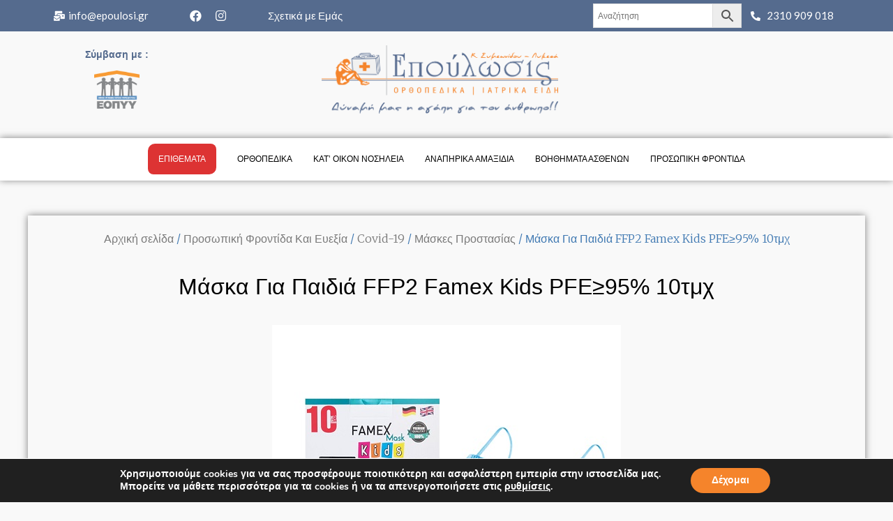

--- FILE ---
content_type: text/html; charset=UTF-8
request_url: https://epoulosi.gr/maska-gia-paidia-ffp2-famex-kids-pfe-95-10tmch/
body_size: 57047
content:
<!DOCTYPE html>
<html lang="el" prefix="og: https://ogp.me/ns#">
<head>
<meta charset="UTF-8">
<meta name="viewport" content="width=device-width, initial-scale=1">
<link rel="profile" href="https://gmpg.org/xfn/11">


<!-- Search Engine Optimization by Rank Math - https://s.rankmath.com/home -->
<title>Μάσκα Για Παιδιά FFP2 Famex Kids PFE≥95% 10τμχ | Επούλωσις</title><link rel="stylesheet" href="https://fonts.googleapis.com/css?family=Lato%3A400%2C700%2C600%7CRoboto%3A100%2C100italic%2C200%2C200italic%2C300%2C300italic%2C400%2C400italic%2C500%2C500italic%2C600%2C600italic%2C700%2C700italic%2C800%2C800italic%2C900%2C900italic%7CRoboto%20Slab%3A100%2C100italic%2C200%2C200italic%2C300%2C300italic%2C400%2C400italic%2C500%2C500italic%2C600%2C600italic%2C700%2C700italic%2C800%2C800italic%2C900%2C900italic%7CRubik%3A100%2C100italic%2C200%2C200italic%2C300%2C300italic%2C400%2C400italic%2C500%2C500italic%2C600%2C600italic%2C700%2C700italic%2C800%2C800italic%2C900%2C900italic%7CMerriweather%3A100%2C100italic%2C200%2C200italic%2C300%2C300italic%2C400%2C400italic%2C500%2C500italic%2C600%2C600italic%2C700%2C700italic%2C800%2C800italic%2C900%2C900italic%7CArchivo%20Narrow%3A100%2C100italic%2C200%2C200italic%2C300%2C300italic%2C400%2C400italic%2C500%2C500italic%2C600%2C600italic%2C700%2C700italic%2C800%2C800italic%2C900%2C900italic%7COpen%20Sans&#038;subset=greek&#038;display=swap" />
<meta name="description" content="Παιδική Μάσκα FFP2 Famex Kids Σχεδιασμός 3D από Non Woven υλικό για άνετη ομιλία και αναπνοή Με ρυθμιζόμενη πλάκα στην περιοχή της μύτης, προσφέρει εύκολη και σταθερή εφαρμογή Κατασκευασμένο από υποαλλεργικά υλικά, χωρίς λατέξ, 100% ανακυκλώσιμο υλικό Απόδοση βακτηριακού φιλτραρίσματος 5 στρώσεων PFE≥95% Αποτελεσματική προστασία για πολλές συνεχόμενες ώρες με άνεση Πρακτική συσκευασία των 10 τεμαχίων Χρώματα &amp; Σχέδια: Λευκό, Blue Navy, Μπεζ, Γκρι, Πράσινο Ανοιχτό, Κυπαρισσί, Γαλάζιο, Μωβ, Ροζ, Ροζ Σκούρο, Πουά Ροζ, Πριγκίπισσα, Πειρατές, Astrokid, Κουκουβάγιες, Emoji, Unicorn, Ποδοσφαιριστές, Cowboy Πιστοποιητικά – Πρότυπα: FAGO S 101 CE 2841, EN149: 2001 + A1: 2009 ISO 9001 :2015 (QMS), ISO 10002 :2018, ISO 13485 :2016, ISO 14001 :2015 (EMS), ISO 45001 :2018 (OHSMS)"/>
<meta name="robots" content="index, follow, max-snippet:-1, max-video-preview:-1, max-image-preview:large"/>
<link rel="canonical" href="https://epoulosi.gr/maska-gia-paidia-ffp2-famex-kids-pfe-95-10tmch/" />
<meta property="og:locale" content="el_GR">
<meta property="og:type" content="product">
<meta property="og:title" content="Μάσκα Για Παιδιά FFP2 Famex Kids PFE≥95% 10τμχ | Επούλωσις">
<meta property="og:description" content="Παιδική Μάσκα FFP2 Famex Kids Σχεδιασμός 3D από Non Woven υλικό για άνετη ομιλία και αναπνοή Με ρυθμιζόμενη πλάκα στην περιοχή της μύτης, προσφέρει εύκολη και σταθερή εφαρμογή Κατασκευασμένο από υποαλλεργικά υλικά, χωρίς λατέξ, 100% ανακυκλώσιμο υλικό Απόδοση βακτηριακού φιλτραρίσματος 5 στρώσεων PFE≥95% Αποτελεσματική προστασία για πολλές συνεχόμενες ώρες με άνεση Πρακτική συσκευασία των 10 τεμαχίων Χρώματα &amp; Σχέδια: Λευκό, Blue Navy, Μπεζ, Γκρι, Πράσινο Ανοιχτό, Κυπαρισσί, Γαλάζιο, Μωβ, Ροζ, Ροζ Σκούρο, Πουά Ροζ, Πριγκίπισσα, Πειρατές, Astrokid, Κουκουβάγιες, Emoji, Unicorn, Ποδοσφαιριστές, Cowboy Πιστοποιητικά – Πρότυπα: FAGO S 101 CE 2841, EN149: 2001 + A1: 2009 ISO 9001 :2015 (QMS), ISO 10002 :2018, ISO 13485 :2016, ISO 14001 :2015 (EMS), ISO 45001 :2018 (OHSMS)">
<meta property="og:url" content="https://epoulosi.gr/maska-gia-paidia-ffp2-famex-kids-pfe-95-10tmch/">
<meta property="og:site_name" content="Επούλωσις">
<meta property="og:updated_time" content="2022-03-22T14:44:31+00:00">
<meta property="og:image" content="https://epoulosi.gr/wp-content/uploads/2021/12/maska-paidikh-ffp2-famex-kids-galazio.jpg">
<meta property="og:image:secure_url" content="https://epoulosi.gr/wp-content/uploads/2021/12/maska-paidikh-ffp2-famex-kids-galazio.jpg">
<meta property="og:image:width" content="500">
<meta property="og:image:height" content="500">
<meta property="og:image:alt" content="Μάσκα Για Παιδιά FFP2 Famex Kids PFE≥95% 10τμχ">
<meta property="og:image:type" content="image/jpeg">
<meta property="og:image" content="https://epoulosi.gr/wp-content/uploads/2021/12/maska-prostasias-ffp2-famex-kids-roz-skouro.jpg">
<meta property="og:image:secure_url" content="https://epoulosi.gr/wp-content/uploads/2021/12/maska-prostasias-ffp2-famex-kids-roz-skouro.jpg">
<meta property="og:image:width" content="500">
<meta property="og:image:height" content="500">
<meta property="og:image:alt" content="Μάσκα Για Παιδιά FFP2 Famex Kids PFE≥95% 10τμχ">
<meta property="og:image:type" content="image/jpeg">
<meta property="og:image" content="https://epoulosi.gr/wp-content/uploads/2021/12/maska-prostasias-ffp2-famex-KIDS-mple-skouro.jpg">
<meta property="og:image:secure_url" content="https://epoulosi.gr/wp-content/uploads/2021/12/maska-prostasias-ffp2-famex-KIDS-mple-skouro.jpg">
<meta property="og:image:width" content="500">
<meta property="og:image:height" content="500">
<meta property="og:image:alt" content="Μάσκα Για Παιδιά FFP2 Famex Kids PFE≥95% 10τμχ">
<meta property="og:image:type" content="image/jpeg">
<meta property="og:image" content="https://epoulosi.gr/wp-content/uploads/2021/12/maska-prostasias-ffp2-famex-KIDS-pirates.jpg">
<meta property="og:image:secure_url" content="https://epoulosi.gr/wp-content/uploads/2021/12/maska-prostasias-ffp2-famex-KIDS-pirates.jpg">
<meta property="og:image:width" content="500">
<meta property="og:image:height" content="500">
<meta property="og:image:alt" content="Μάσκα Για Παιδιά FFP2 Famex Kids PFE≥95% 10τμχ">
<meta property="og:image:type" content="image/jpeg">
<meta property="og:image" content="https://epoulosi.gr/wp-content/uploads/2021/12/maska-prostasias-ffp2-famex-kids-unicorn.jpg">
<meta property="og:image:secure_url" content="https://epoulosi.gr/wp-content/uploads/2021/12/maska-prostasias-ffp2-famex-kids-unicorn.jpg">
<meta property="og:image:width" content="500">
<meta property="og:image:height" content="500">
<meta property="og:image:alt" content="Μάσκα Για Παιδιά FFP2 Famex Kids PFE≥95% 10τμχ">
<meta property="og:image:type" content="image/jpeg">
<meta property="og:image" content="https://epoulosi.gr/wp-content/uploads/2021/12/maska-prostasias-ffp2-famex-KIDS-princess.jpg">
<meta property="og:image:secure_url" content="https://epoulosi.gr/wp-content/uploads/2021/12/maska-prostasias-ffp2-famex-KIDS-princess.jpg">
<meta property="og:image:width" content="500">
<meta property="og:image:height" content="500">
<meta property="og:image:alt" content="Μάσκα Για Παιδιά FFP2 Famex Kids PFE≥95% 10τμχ">
<meta property="og:image:type" content="image/jpeg">
<meta property="og:image" content="https://epoulosi.gr/wp-content/uploads/2022/03/maska-prostasias-ffp2-famex-KIDS-poua-roz.jpg">
<meta property="og:image:secure_url" content="https://epoulosi.gr/wp-content/uploads/2022/03/maska-prostasias-ffp2-famex-KIDS-poua-roz.jpg">
<meta property="og:image:width" content="500">
<meta property="og:image:height" content="500">
<meta property="og:image:alt" content="Μάσκα Για Παιδιά FFP2 Famex Kids PFE≥95% 10τμχ">
<meta property="og:image:type" content="image/jpeg">
<meta property="og:image" content="https://epoulosi.gr/wp-content/uploads/2022/03/maska-prostasias-ffp2-famex-kids-cowboy.jpg">
<meta property="og:image:secure_url" content="https://epoulosi.gr/wp-content/uploads/2022/03/maska-prostasias-ffp2-famex-kids-cowboy.jpg">
<meta property="og:image:width" content="500">
<meta property="og:image:height" content="500">
<meta property="og:image:alt" content="Μάσκα Για Παιδιά FFP2 Famex Kids PFE≥95% 10τμχ">
<meta property="og:image:type" content="image/jpeg">
<meta property="og:image" content="https://epoulosi.gr/wp-content/uploads/2021/12/maska-prostasias-ffp2-famex-KIDS-koukouvagies.jpg">
<meta property="og:image:secure_url" content="https://epoulosi.gr/wp-content/uploads/2021/12/maska-prostasias-ffp2-famex-KIDS-koukouvagies.jpg">
<meta property="og:image:width" content="500">
<meta property="og:image:height" content="500">
<meta property="og:image:alt" content="Μάσκα Για Παιδιά FFP2 Famex Kids PFE≥95% 10τμχ">
<meta property="og:image:type" content="image/jpeg">
<meta property="og:image" content="https://epoulosi.gr/wp-content/uploads/2022/03/maska-prostasias-ffp2-famex-KIDS-grey.jpg">
<meta property="og:image:secure_url" content="https://epoulosi.gr/wp-content/uploads/2022/03/maska-prostasias-ffp2-famex-KIDS-grey.jpg">
<meta property="og:image:width" content="500">
<meta property="og:image:height" content="500">
<meta property="og:image:alt" content="Μάσκα Για Παιδιά FFP2 Famex Kids PFE≥95% 10τμχ">
<meta property="og:image:type" content="image/jpeg">
<meta property="product:availability" content="instock">
<meta name="twitter:card" content="summary_large_image">
<meta name="twitter:title" content="Μάσκα Για Παιδιά FFP2 Famex Kids PFE≥95% 10τμχ | Επούλωσις">
<meta name="twitter:description" content="Παιδική Μάσκα FFP2 Famex Kids Σχεδιασμός 3D από Non Woven υλικό για άνετη ομιλία και αναπνοή Με ρυθμιζόμενη πλάκα στην περιοχή της μύτης, προσφέρει εύκολη και σταθερή εφαρμογή Κατασκευασμένο από υποαλλεργικά υλικά, χωρίς λατέξ, 100% ανακυκλώσιμο υλικό Απόδοση βακτηριακού φιλτραρίσματος 5 στρώσεων PFE≥95% Αποτελεσματική προστασία για πολλές συνεχόμενες ώρες με άνεση Πρακτική συσκευασία των 10 τεμαχίων Χρώματα &amp; Σχέδια: Λευκό, Blue Navy, Μπεζ, Γκρι, Πράσινο Ανοιχτό, Κυπαρισσί, Γαλάζιο, Μωβ, Ροζ, Ροζ Σκούρο, Πουά Ροζ, Πριγκίπισσα, Πειρατές, Astrokid, Κουκουβάγιες, Emoji, Unicorn, Ποδοσφαιριστές, Cowboy Πιστοποιητικά – Πρότυπα: FAGO S 101 CE 2841, EN149: 2001 + A1: 2009 ISO 9001 :2015 (QMS), ISO 10002 :2018, ISO 13485 :2016, ISO 14001 :2015 (EMS), ISO 45001 :2018 (OHSMS)">
<meta name="twitter:image" content="https://epoulosi.gr/wp-content/uploads/2021/12/maska-paidikh-ffp2-famex-kids-galazio.jpg">
<script type="application/ld+json" class="rank-math-schema">{"@context":"https://schema.org","@graph":[{"@type":"Organization","@id":"https://epoulosi.gr/#organization","name":"\u0395\u03c0\u03bf\u03cd\u03bb\u03c9\u03c3\u03b9\u03c2","url":"https://epoulosi.gr","email":"info@epoulosi.gr","address":{"@type":"PostalAddress","streetAddress":"\u0391\u03bd\u03b1\u03c4\u03bf\u03bb\u03b9\u03ba\u03ae\u03c2 \u0398\u03c1\u03ac\u03ba\u03b7\u03c2 68, \u0398\u03b5\u03c3\u03c3\u03b1\u03bb\u03bf\u03bd\u03af\u03ba\u03b7 - \u03a4\u03bf\u03cd\u03bc\u03c0\u03b1","addressLocality":"\u03a4\u03bf\u03cd\u03bc\u03c0\u03b1","addressRegion":"\u039a\u03b5\u03bd\u03c4\u03c1\u03b9\u03ba\u03ae \u039c\u03b1\u03ba\u03b5\u03b4\u03bf\u03bd\u03af\u03b1","postalCode":"54453","addressCountry":"\u0395\u03bb\u03bb\u03ac\u03b4\u03b1"},"logo":{"@type":"ImageObject","url":"https://epoulosi.gr/wp-content/uploads/2020/03/logo.png"},"contactPoint":[{"@type":"ContactPoint","telephone":"2310909018","contactType":"customer support"}],"geo":{"@type":"GeoCoordinates","latitude":"40.610809","longitude":" 22.970730"},"hasMap":"https://www.google.com/maps/search/?api=1&query=40.610809, 22.970730"},{"@type":"WebSite","@id":"https://epoulosi.gr/#website","url":"https://epoulosi.gr","name":"\u0395\u03c0\u03bf\u03cd\u03bb\u03c9\u03c3\u03b9\u03c2","publisher":{"@id":"https://epoulosi.gr/#organization"},"inLanguage":"el","potentialAction":{"@type":"SearchAction","target":"https://epoulosi.gr/?s={search_term_string}","query-input":"required name=search_term_string"}},{"@type":"ImageObject","@id":"https://epoulosi.gr/maska-gia-paidia-ffp2-famex-kids-pfe-95-10tmch/#primaryImage","url":"https://epoulosi.gr/wp-content/uploads/2021/12/maska-paidikh-ffp2-famex-kids-galazio.jpg","width":500,"height":500},{"@type":"ItemPage","@id":"https://epoulosi.gr/maska-gia-paidia-ffp2-famex-kids-pfe-95-10tmch/#webpage","url":"https://epoulosi.gr/maska-gia-paidia-ffp2-famex-kids-pfe-95-10tmch/","name":"\u039c\u03ac\u03c3\u03ba\u03b1 \u0393\u03b9\u03b1 \u03a0\u03b1\u03b9\u03b4\u03b9\u03ac FFP2 Famex Kids PFE\u226595% 10\u03c4\u03bc\u03c7 | \u0395\u03c0\u03bf\u03cd\u03bb\u03c9\u03c3\u03b9\u03c2","datePublished":"2021-12-28T15:06:12+00:00","dateModified":"2022-03-22T14:44:31+00:00","isPartOf":{"@id":"https://epoulosi.gr/#website"},"primaryImageOfPage":{"@id":"https://epoulosi.gr/maska-gia-paidia-ffp2-famex-kids-pfe-95-10tmch/#primaryImage"},"inLanguage":"el"},{"@type":"Product","name":"\u039c\u03ac\u03c3\u03ba\u03b1 \u0393\u03b9\u03b1 \u03a0\u03b1\u03b9\u03b4\u03b9\u03ac FFP2 Famex Kids PFE\u226595% 10\u03c4\u03bc\u03c7","description":"\u03a0\u03b1\u03b9\u03b4\u03b9\u03ba\u03ae \u039c\u03ac\u03c3\u03ba\u03b1 FFP2 Famex Kids \u03a3\u03c7\u03b5\u03b4\u03b9\u03b1\u03c3\u03bc\u03cc\u03c2 3D \u03b1\u03c0\u03cc Non Woven \u03c5\u03bb\u03b9\u03ba\u03cc \u03b3\u03b9\u03b1 \u03ac\u03bd\u03b5\u03c4\u03b7 \u03bf\u03bc\u03b9\u03bb\u03af\u03b1 \u03ba\u03b1\u03b9 \u03b1\u03bd\u03b1\u03c0\u03bd\u03bf\u03ae \u039c\u03b5 \u03c1\u03c5\u03b8\u03bc\u03b9\u03b6\u03cc\u03bc\u03b5\u03bd\u03b7 \u03c0\u03bb\u03ac\u03ba\u03b1 \u03c3\u03c4\u03b7\u03bd \u03c0\u03b5\u03c1\u03b9\u03bf\u03c7\u03ae \u03c4\u03b7\u03c2 \u03bc\u03cd\u03c4\u03b7\u03c2, \u03c0\u03c1\u03bf\u03c3\u03c6\u03ad\u03c1\u03b5\u03b9 \u03b5\u03cd\u03ba\u03bf\u03bb\u03b7 \u03ba\u03b1\u03b9 \u03c3\u03c4\u03b1\u03b8\u03b5\u03c1\u03ae \u03b5\u03c6\u03b1\u03c1\u03bc\u03bf\u03b3\u03ae \u039a\u03b1\u03c4\u03b1\u03c3\u03ba\u03b5\u03c5\u03b1\u03c3\u03bc\u03ad\u03bd\u03bf \u03b1\u03c0\u03cc \u03c5\u03c0\u03bf\u03b1\u03bb\u03bb\u03b5\u03c1\u03b3\u03b9\u03ba\u03ac \u03c5\u03bb\u03b9\u03ba\u03ac, \u03c7\u03c9\u03c1\u03af\u03c2 \u03bb\u03b1\u03c4\u03ad\u03be, 100% \u03b1\u03bd\u03b1\u03ba\u03c5\u03ba\u03bb\u03ce\u03c3\u03b9\u03bc\u03bf \u03c5\u03bb\u03b9\u03ba\u03cc \u0391\u03c0\u03cc\u03b4\u03bf\u03c3\u03b7 \u03b2\u03b1\u03ba\u03c4\u03b7\u03c1\u03b9\u03b1\u03ba\u03bf\u03cd \u03c6\u03b9\u03bb\u03c4\u03c1\u03b1\u03c1\u03af\u03c3\u03bc\u03b1\u03c4\u03bf\u03c2 5 \u03c3\u03c4\u03c1\u03ce\u03c3\u03b5\u03c9\u03bd PFE\u226595% \u0391\u03c0\u03bf\u03c4\u03b5\u03bb\u03b5\u03c3\u03bc\u03b1\u03c4\u03b9\u03ba\u03ae \u03c0\u03c1\u03bf\u03c3\u03c4\u03b1\u03c3\u03af\u03b1 \u03b3\u03b9\u03b1 \u03c0\u03bf\u03bb\u03bb\u03ad\u03c2 \u03c3\u03c5\u03bd\u03b5\u03c7\u03cc\u03bc\u03b5\u03bd\u03b5\u03c2 \u03ce\u03c1\u03b5\u03c2 \u03bc\u03b5 \u03ac\u03bd\u03b5\u03c3\u03b7 \u03a0\u03c1\u03b1\u03ba\u03c4\u03b9\u03ba\u03ae \u03c3\u03c5\u03c3\u03ba\u03b5\u03c5\u03b1\u03c3\u03af\u03b1 \u03c4\u03c9\u03bd 10 \u03c4\u03b5\u03bc\u03b1\u03c7\u03af\u03c9\u03bd \u03a7\u03c1\u03ce\u03bc\u03b1\u03c4\u03b1 &amp; \u03a3\u03c7\u03ad\u03b4\u03b9\u03b1: \u039b\u03b5\u03c5\u03ba\u03cc, Blue Navy, \u039c\u03c0\u03b5\u03b6, \u0393\u03ba\u03c1\u03b9, \u03a0\u03c1\u03ac\u03c3\u03b9\u03bd\u03bf \u0391\u03bd\u03bf\u03b9\u03c7\u03c4\u03cc, \u039a\u03c5\u03c0\u03b1\u03c1\u03b9\u03c3\u03c3\u03af, \u0393\u03b1\u03bb\u03ac\u03b6\u03b9\u03bf, \u039c\u03c9\u03b2, \u03a1\u03bf\u03b6, \u03a1\u03bf\u03b6 \u03a3\u03ba\u03bf\u03cd\u03c1\u03bf, \u03a0\u03bf\u03c5\u03ac \u03a1\u03bf\u03b6, \u03a0\u03c1\u03b9\u03b3\u03ba\u03af\u03c0\u03b9\u03c3\u03c3\u03b1, \u03a0\u03b5\u03b9\u03c1\u03b1\u03c4\u03ad\u03c2, Astrokid, \u039a\u03bf\u03c5\u03ba\u03bf\u03c5\u03b2\u03ac\u03b3\u03b9\u03b5\u03c2, Emoji, Unicorn, \u03a0\u03bf\u03b4\u03bf\u03c3\u03c6\u03b1\u03b9\u03c1\u03b9\u03c3\u03c4\u03ad\u03c2, Cowboy \u03a0\u03b9\u03c3\u03c4\u03bf\u03c0\u03bf\u03b9\u03b7\u03c4\u03b9\u03ba\u03ac \u2013 \u03a0\u03c1\u03cc\u03c4\u03c5\u03c0\u03b1: FAGO S 101 CE 2841,\u00a0EN149: 2001 + A1: 2009 ISO 9001 :2015 (QMS), ISO 10002 :2018, ISO 13485 :2016, ISO 14001 :2015 (EMS), ISO 45001 :2018 (OHSMS)","releaseDate":"2021-12-28T15:06:12+00:00","category":"Covid-19 > \u03a0\u03c1\u03bf\u03c3\u03c9\u03c0\u03b9\u03ba\u03ae \u03a6\u03c1\u03bf\u03bd\u03c4\u03af\u03b4\u03b1 \u039a\u03b1\u03b9 \u0395\u03c5\u03b5\u03be\u03af\u03b1 > \u039c\u03ac\u03c3\u03ba\u03b5\u03c2 \u03a0\u03c1\u03bf\u03c3\u03c4\u03b1\u03c3\u03af\u03b1\u03c2","offers":{"@type":"AggregateOffer","lowPrice":"5.00","highPrice":"7.00","offerCount":10,"priceCurrency":"EUR","availability":"http://schema.org/InStock","seller":{"@type":"Organization","@id":"https://epoulosi.gr/","name":"\u0395\u03c0\u03bf\u03cd\u03bb\u03c9\u03c3\u03b9\u03c2","url":"https://epoulosi.gr","logo":"https://epoulosi.gr/wp-content/uploads/2020/03/logo.png"},"url":"https://epoulosi.gr/maska-gia-paidia-ffp2-famex-kids-pfe-95-10tmch/"},"@id":"https://epoulosi.gr/maska-gia-paidia-ffp2-famex-kids-pfe-95-10tmch/#richSnippet","image":{"@id":"https://epoulosi.gr/maska-gia-paidia-ffp2-famex-kids-pfe-95-10tmch/#primaryImage"}}]}</script>
<!-- /Rank Math WordPress SEO plugin -->

<link rel='dns-prefetch' href='//fonts.googleapis.com' />
<link href='https://fonts.gstatic.com' crossorigin rel='preconnect' />
<link rel="alternate" type="application/rss+xml" title="Ροή RSS &raquo; Επούλωσις" href="https://epoulosi.gr/feed/" />
<link rel="alternate" type="application/rss+xml" title="Ροή Σχολίων &raquo; Επούλωσις" href="https://epoulosi.gr/comments/feed/" />
<link rel="alternate" type="application/rss+xml" title="Ροή Σχολίων Μάσκα Για Παιδιά FFP2 Famex Kids PFE≥95% 10τμχ &raquo; Επούλωσις" href="https://epoulosi.gr/maska-gia-paidia-ffp2-famex-kids-pfe-95-10tmch/feed/" />
		<!-- This site uses the Google Analytics by MonsterInsights plugin v7.16.2 - Using Analytics tracking - https://www.monsterinsights.com/ -->
							<script data-rocketlazyloadscript='//www.googletagmanager.com/gtag/js?id=UA-162320984-1'   type="text/javascript" data-cfasync="false"></script>
			<script type="text/javascript" data-cfasync="false">
				var mi_version = '7.16.2';
				var mi_track_user = true;
				var mi_no_track_reason = '';
				
								var disableStr = 'ga-disable-UA-162320984-1';

				/* Function to detect opted out users */
				function __gtagTrackerIsOptedOut() {
					return document.cookie.indexOf( disableStr + '=true' ) > - 1;
				}

				/* Disable tracking if the opt-out cookie exists. */
				if ( __gtagTrackerIsOptedOut() ) {
					window[disableStr] = true;
				}

				/* Opt-out function */
				function __gtagTrackerOptout() {
					document.cookie = disableStr + '=true; expires=Thu, 31 Dec 2099 23:59:59 UTC; path=/';
					window[disableStr] = true;
				}

				if ( 'undefined' === typeof gaOptout ) {
					function gaOptout() {
						__gtagTrackerOptout();
					}
				}
								window.dataLayer = window.dataLayer || [];
				if ( mi_track_user ) {
					function __gtagTracker() {dataLayer.push( arguments );}
					__gtagTracker( 'js', new Date() );
					__gtagTracker( 'set', {
						'developer_id.dZGIzZG' : true,
						                    });
					__gtagTracker( 'config', 'UA-162320984-1', {
						forceSSL:true,link_attribution:true,					} );
										window.gtag = __gtagTracker;										(
						function () {
							/* https://developers.google.com/analytics/devguides/collection/analyticsjs/ */
							/* ga and __gaTracker compatibility shim. */
							var noopfn = function () {
								return null;
							};
							var newtracker = function () {
								return new Tracker();
							};
							var Tracker = function () {
								return null;
							};
							var p = Tracker.prototype;
							p.get = noopfn;
							p.set = noopfn;
							p.send = function (){
								var args = Array.prototype.slice.call(arguments);
								args.unshift( 'send' );
								__gaTracker.apply(null, args);
							};
							var __gaTracker = function () {
								var len = arguments.length;
								if ( len === 0 ) {
									return;
								}
								var f = arguments[len - 1];
								if ( typeof f !== 'object' || f === null || typeof f.hitCallback !== 'function' ) {
									if ( 'send' === arguments[0] ) {
										var hitConverted, hitObject = false, action;
										if ( 'event' === arguments[1] ) {
											if ( 'undefined' !== typeof arguments[3] ) {
												hitObject = {
													'eventAction': arguments[3],
													'eventCategory': arguments[2],
													'eventLabel': arguments[4],
													'value': arguments[5] ? arguments[5] : 1,
												}
											}
										}
										if ( typeof arguments[2] === 'object' ) {
											hitObject = arguments[2];
										}
										if ( 'undefined' !== typeof (
											arguments[1].hitType
										) ) {
											hitObject = arguments[1];
										}
										if ( hitObject ) {
											action = 'timing' === arguments[1].hitType ? 'timing_complete' : hitObject.eventAction;
											hitConverted = mapArgs( hitObject );
											__gtagTracker( 'event', action, hitConverted );
										}
									}
									return;
								}

								function mapArgs( args ) {
									var gaKey, hit = {};
									var gaMap = {
										'eventCategory': 'event_category',
										'eventAction': 'event_action',
										'eventLabel': 'event_label',
										'eventValue': 'event_value',
										'nonInteraction': 'non_interaction',
										'timingCategory': 'event_category',
										'timingVar': 'name',
										'timingValue': 'value',
										'timingLabel': 'event_label',
									};
									for ( gaKey in gaMap ) {
										if ( 'undefined' !== typeof args[gaKey] ) {
											hit[gaMap[gaKey]] = args[gaKey];
										}
									}
									return hit;
								}

								try {
									f.hitCallback();
								} catch ( ex ) {
								}
							};
							__gaTracker.create = newtracker;
							__gaTracker.getByName = newtracker;
							__gaTracker.getAll = function () {
								return [];
							};
							__gaTracker.remove = noopfn;
							__gaTracker.loaded = true;
							window['__gaTracker'] = __gaTracker;
						}
					)();
									} else {
										console.log( "" );
					( function () {
							function __gtagTracker() {
								return null;
							}
							window['__gtagTracker'] = __gtagTracker;
							window['gtag'] = __gtagTracker;
					} )();
									}
			</script>
				<!-- / Google Analytics by MonsterInsights -->
		<style>
img.wp-smiley,
img.emoji {
	display: inline !important;
	border: none !important;
	box-shadow: none !important;
	height: 1em !important;
	width: 1em !important;
	margin: 0 .07em !important;
	vertical-align: -0.1em !important;
	background: none !important;
	padding: 0 !important;
}
</style>
	<link rel='stylesheet' id='astra-theme-css-css'  href='https://epoulosi.gr/wp-content/themes/astra/assets/css/minified/style.min.css?ver=2.6.2' media='all' />
<style id='astra-theme-css-inline-css'>
html{font-size:93.75%;}a,.page-title{color:#4e4e4e;}a:hover,a:focus{color:#0084d6;}body,button,input,select,textarea,.ast-button,.ast-custom-button{font-family:'Lato',sans-serif;font-weight:400;font-size:15px;font-size:1rem;}blockquote{color:#000000;}h1,.entry-content h1,.entry-content h1 a,h2,.entry-content h2,.entry-content h2 a,h3,.entry-content h3,.entry-content h3 a,h4,.entry-content h4,.entry-content h4 a,h5,.entry-content h5,.entry-content h5 a,h6,.entry-content h6,.entry-content h6 a,.site-title,.site-title a{font-family:'Lato',sans-serif;font-weight:700;}.site-title{font-size:35px;font-size:2.3333333333333rem;}header .site-logo-img .custom-logo-link img{max-width:285px;}.astra-logo-svg{width:285px;}.ast-archive-description .ast-archive-title{font-size:40px;font-size:2.6666666666667rem;}.site-header .site-description{font-size:15px;font-size:1rem;}.entry-title{font-size:30px;font-size:2rem;}.comment-reply-title{font-size:24px;font-size:1.6rem;}.ast-comment-list #cancel-comment-reply-link{font-size:15px;font-size:1rem;}h1,.entry-content h1,.entry-content h1 a{font-size:66px;font-size:4.4rem;font-family:'Lato',sans-serif;line-height:1.2;}h2,.entry-content h2,.entry-content h2 a{font-size:42px;font-size:2.8rem;font-family:'Lato',sans-serif;}h3,.entry-content h3,.entry-content h3 a{font-size:30px;font-size:2rem;font-family:'Lato',sans-serif;line-height:1.5;}h4,.entry-content h4,.entry-content h4 a{font-size:20px;font-size:1.3333333333333rem;}h5,.entry-content h5,.entry-content h5 a{font-size:18px;font-size:1.2rem;}h6,.entry-content h6,.entry-content h6 a{font-size:15px;font-size:1rem;}.ast-single-post .entry-title,.page-title{font-size:30px;font-size:2rem;}#secondary,#secondary button,#secondary input,#secondary select,#secondary textarea{font-size:15px;font-size:1rem;}::selection{background-color:#54595f;color:#ffffff;}body,h1,.entry-title a,.entry-content h1,.entry-content h1 a,h2,.entry-content h2,.entry-content h2 a,h3,.entry-content h3,.entry-content h3 a,h4,.entry-content h4,.entry-content h4 a,h5,.entry-content h5,.entry-content h5 a,h6,.entry-content h6,.entry-content h6 a{color:#333333;}.tagcloud a:hover,.tagcloud a:focus,.tagcloud a.current-item{color:#ffffff;border-color:#4e4e4e;background-color:#4e4e4e;}.main-header-menu .menu-link,.ast-header-custom-item a{color:#333333;}.main-header-menu .menu-item:hover > .menu-link,.main-header-menu .menu-item:hover > .ast-menu-toggle,.main-header-menu .ast-masthead-custom-menu-items a:hover,.main-header-menu .menu-item.focus > .menu-link,.main-header-menu .menu-item.focus > .ast-menu-toggle,.main-header-menu .current-menu-item > .menu-link,.main-header-menu .current-menu-ancestor > .menu-link,.main-header-menu .current-menu-item > .ast-menu-toggle,.main-header-menu .current-menu-ancestor > .ast-menu-toggle{color:#4e4e4e;}input:focus,input[type="text"]:focus,input[type="email"]:focus,input[type="url"]:focus,input[type="password"]:focus,input[type="reset"]:focus,input[type="search"]:focus,textarea:focus{border-color:#4e4e4e;}input[type="radio"]:checked,input[type=reset],input[type="checkbox"]:checked,input[type="checkbox"]:hover:checked,input[type="checkbox"]:focus:checked,input[type=range]::-webkit-slider-thumb{border-color:#4e4e4e;background-color:#4e4e4e;box-shadow:none;}.site-footer a:hover + .post-count,.site-footer a:focus + .post-count{background:#4e4e4e;border-color:#4e4e4e;}.ast-small-footer{color:#000000;}.ast-small-footer > .ast-footer-overlay{background-color:#ffffff;;}.ast-small-footer a{color:#434343;}.ast-small-footer a:hover{color:#3197d6;}.footer-adv .footer-adv-overlay{border-top-style:solid;}.ast-comment-meta{line-height:1.666666667;font-size:12px;font-size:0.8rem;}.single .nav-links .nav-previous,.single .nav-links .nav-next,.single .ast-author-details .author-title,.ast-comment-meta{color:#4e4e4e;}.entry-meta,.entry-meta *{line-height:1.45;color:#4e4e4e;}.entry-meta a:hover,.entry-meta a:hover *,.entry-meta a:focus,.entry-meta a:focus *{color:#0084d6;}.ast-404-layout-1 .ast-404-text{font-size:200px;font-size:13.333333333333rem;}.widget-title{font-size:21px;font-size:1.4rem;color:#333333;}#cat option,.secondary .calendar_wrap thead a,.secondary .calendar_wrap thead a:visited{color:#4e4e4e;}.secondary .calendar_wrap #today,.ast-progress-val span{background:#4e4e4e;}.secondary a:hover + .post-count,.secondary a:focus + .post-count{background:#4e4e4e;border-color:#4e4e4e;}.calendar_wrap #today > a{color:#ffffff;}.ast-pagination a,.page-links .page-link,.single .post-navigation a{color:#4e4e4e;}.ast-pagination a:hover,.ast-pagination a:focus,.ast-pagination > span:hover:not(.dots),.ast-pagination > span.current,.page-links > .page-link,.page-links .page-link:hover,.post-navigation a:hover{color:#0084d6;}.ast-header-break-point .ast-mobile-menu-buttons-minimal.menu-toggle{background:transparent;color:#c4c4c4;}.ast-header-break-point .ast-mobile-menu-buttons-outline.menu-toggle{background:transparent;border:1px solid #c4c4c4;color:#c4c4c4;}.ast-header-break-point .ast-mobile-menu-buttons-fill.menu-toggle{background:#c4c4c4;color:#000000;}.wp-block-buttons.aligncenter{justify-content:center;}@media (max-width:782px){.entry-content .wp-block-columns .wp-block-column{margin-left:0px;}}@media (max-width:768px){#secondary.secondary{padding-top:0;}.ast-separate-container .ast-article-post,.ast-separate-container .ast-article-single{padding:1.5em 2.14em;}.ast-separate-container #primary,.ast-separate-container #secondary{padding:1.5em 0;}.ast-separate-container.ast-right-sidebar #secondary{padding-left:1em;padding-right:1em;}.ast-separate-container.ast-two-container #secondary{padding-left:0;padding-right:0;}.ast-page-builder-template .entry-header #secondary{margin-top:1.5em;}.ast-page-builder-template #secondary{margin-top:1.5em;}#primary,#secondary{padding:1.5em 0;margin:0;}.ast-left-sidebar #content > .ast-container{display:flex;flex-direction:column-reverse;width:100%;}.ast-author-box img.avatar{margin:20px 0 0 0;}.ast-pagination{padding-top:1.5em;text-align:center;}.ast-pagination .next.page-numbers{display:inherit;float:none;}}@media (max-width:768px){.ast-page-builder-template.ast-left-sidebar #secondary{padding-right:20px;}.ast-page-builder-template.ast-right-sidebar #secondary{padding-left:20px;}.ast-right-sidebar #primary{padding-right:0;}.ast-right-sidebar #secondary{padding-left:0;}.ast-left-sidebar #primary{padding-left:0;}.ast-left-sidebar #secondary{padding-right:0;}.ast-pagination .prev.page-numbers{padding-left:.5em;}.ast-pagination .next.page-numbers{padding-right:.5em;}}@media (min-width:769px){.ast-separate-container.ast-right-sidebar #primary,.ast-separate-container.ast-left-sidebar #primary{border:0;}.ast-separate-container.ast-right-sidebar #secondary,.ast-separate-container.ast-left-sidebar #secondary{border:0;margin-left:auto;margin-right:auto;}.ast-separate-container.ast-two-container #secondary .widget:last-child{margin-bottom:0;}.ast-separate-container .ast-comment-list li .comment-respond{padding-left:2.66666em;padding-right:2.66666em;}.ast-author-box{-js-display:flex;display:flex;}.ast-author-bio{flex:1;}.error404.ast-separate-container #primary,.search-no-results.ast-separate-container #primary{margin-bottom:4em;}}@media (min-width:769px){.ast-right-sidebar #primary{border-right:1px solid #eee;}.ast-right-sidebar #secondary{border-left:1px solid #eee;margin-left:-1px;}.ast-left-sidebar #primary{border-left:1px solid #eee;}.ast-left-sidebar #secondary{border-right:1px solid #eee;margin-right:-1px;}.ast-separate-container.ast-two-container.ast-right-sidebar #secondary{padding-left:30px;padding-right:0;}.ast-separate-container.ast-two-container.ast-left-sidebar #secondary{padding-right:30px;padding-left:0;}}.elementor-button-wrapper .elementor-button{border-style:solid;border-top-width:0;border-right-width:0;border-left-width:0;border-bottom-width:0;}body .elementor-button.elementor-size-sm,body .elementor-button.elementor-size-xs,body .elementor-button.elementor-size-md,body .elementor-button.elementor-size-lg,body .elementor-button.elementor-size-xl,body .elementor-button{border-radius:0;padding-top:16px;padding-right:25px;padding-bottom:16px;padding-left:25px;}.elementor-button-wrapper .elementor-button{border-color:#f4f4f4;background-color:#f4f4f4;}.elementor-button-wrapper .elementor-button:hover,.elementor-button-wrapper .elementor-button:focus{color:#ffffff;background-color:#000000;border-color:#000000;}.wp-block-button .wp-block-button__link,.elementor-button-wrapper .elementor-button,.elementor-button-wrapper .elementor-button:visited{color:#000000;}.elementor-button-wrapper .elementor-button{font-family:inherit;font-weight:inherit;line-height:1;}.wp-block-button .wp-block-button__link{border-style:solid;border-top-width:0;border-right-width:0;border-left-width:0;border-bottom-width:0;border-color:#f4f4f4;background-color:#f4f4f4;color:#000000;font-family:inherit;font-weight:inherit;line-height:1;border-radius:0;padding-top:16px;padding-right:25px;padding-bottom:16px;padding-left:25px;}.wp-block-button .wp-block-button__link:hover,.wp-block-button .wp-block-button__link:focus{color:#ffffff;background-color:#000000;border-color:#000000;}.elementor-widget-heading h1.elementor-heading-title{line-height:1.2;}.elementor-widget-heading h3.elementor-heading-title{line-height:1.5;}.menu-toggle,button,.ast-button,.ast-custom-button,.button,input#submit,input[type="button"],input[type="submit"],input[type="reset"]{border-style:solid;border-top-width:0;border-right-width:0;border-left-width:0;border-bottom-width:0;color:#000000;border-color:#f4f4f4;background-color:#f4f4f4;border-radius:0;padding-top:16px;padding-right:25px;padding-bottom:16px;padding-left:25px;font-family:inherit;font-weight:inherit;line-height:1;}button:focus,.menu-toggle:hover,button:hover,.ast-button:hover,.button:hover,input[type=reset]:hover,input[type=reset]:focus,input#submit:hover,input#submit:focus,input[type="button"]:hover,input[type="button"]:focus,input[type="submit"]:hover,input[type="submit"]:focus{color:#ffffff;background-color:#000000;border-color:#000000;}@media (min-width:768px){.ast-container{max-width:100%;}}@media (min-width:544px){.ast-container{max-width:100%;}}@media (max-width:544px){.ast-separate-container .ast-article-post,.ast-separate-container .ast-article-single{padding:1.5em 1em;}.ast-separate-container #content .ast-container{padding-left:0.54em;padding-right:0.54em;}.ast-separate-container #secondary{padding-top:0;}.ast-separate-container.ast-two-container #secondary .widget{margin-bottom:1.5em;padding-left:1em;padding-right:1em;}.ast-separate-container .comments-count-wrapper{padding:1.5em 1em;}.ast-separate-container .ast-comment-list li.depth-1{padding:1.5em 1em;margin-bottom:1.5em;}.ast-separate-container .ast-comment-list .bypostauthor{padding:.5em;}.ast-separate-container .ast-archive-description{padding:1.5em 1em;}.ast-search-menu-icon.ast-dropdown-active .search-field{width:170px;}.ast-separate-container .comment-respond{padding:1.5em 1em;}}@media (max-width:544px){.ast-comment-list .children{margin-left:0.66666em;}.ast-separate-container .ast-comment-list .bypostauthor li{padding:0 0 0 .5em;}}@media (max-width:768px){.ast-mobile-header-stack .main-header-bar .ast-search-menu-icon{display:inline-block;}.ast-header-break-point.ast-header-custom-item-outside .ast-mobile-header-stack .main-header-bar .ast-search-icon{margin:0;}.ast-comment-avatar-wrap img{max-width:2.5em;}.comments-area{margin-top:1.5em;}.ast-separate-container .comments-count-wrapper{padding:2em 2.14em;}.ast-separate-container .ast-comment-list li.depth-1{padding:1.5em 2.14em;}.ast-separate-container .comment-respond{padding:2em 2.14em;}}@media (max-width:768px){.ast-header-break-point .main-header-bar .ast-search-menu-icon.slide-search .search-form{right:0;}.ast-header-break-point .ast-mobile-header-stack .main-header-bar .ast-search-menu-icon.slide-search .search-form{right:-1em;}.ast-comment-avatar-wrap{margin-right:0.5em;}}@media (min-width:545px){.ast-page-builder-template .comments-area,.single.ast-page-builder-template .entry-header,.single.ast-page-builder-template .post-navigation{max-width:1240px;margin-left:auto;margin-right:auto;}}body,.ast-separate-container{background-color:#f9f9f9;;}@media (max-width:768px){.ast-archive-description .ast-archive-title{font-size:40px;}.entry-title{font-size:30px;}h1,.entry-content h1,.entry-content h1 a{font-size:50px;}h2,.entry-content h2,.entry-content h2 a{font-size:25px;}h3,.entry-content h3,.entry-content h3 a{font-size:20px;}.ast-single-post .entry-title,.page-title{font-size:30px;}#masthead .site-logo-img .custom-logo-link img{max-width:120px;}.astra-logo-svg{width:120px;}.ast-header-break-point .site-logo-img .custom-mobile-logo-link img{max-width:120px;}}@media (max-width:544px){.ast-archive-description .ast-archive-title{font-size:40px;}.entry-title{font-size:30px;}h1,.entry-content h1,.entry-content h1 a{font-size:30px;}h2,.entry-content h2,.entry-content h2 a{font-size:25px;}h3,.entry-content h3,.entry-content h3 a{font-size:20px;}.ast-single-post .entry-title,.page-title{font-size:30px;}.ast-header-break-point .site-branding img,.ast-header-break-point #masthead .site-logo-img .custom-logo-link img{max-width:120px;}.astra-logo-svg{width:120px;}.ast-header-break-point .site-logo-img .custom-mobile-logo-link img{max-width:120px;}}@media (max-width:768px){html{font-size:85.5%;}}@media (max-width:544px){html{font-size:85.5%;}}@media (min-width:769px){.ast-container{max-width:1240px;}}@font-face {font-family: "Astra";src: url(https://epoulosi.gr/wp-content/themes/astra/assets/fonts/astra.woff) format("woff"),url(https://epoulosi.gr/wp-content/themes/astra/assets/fonts/astra.ttf) format("truetype"),url(https://epoulosi.gr/wp-content/themes/astra/assets/fonts/astra.svg#astra) format("svg");font-weight: normal;font-style: normal;font-display: fallback;}@media (max-width:921px) {.main-header-bar .main-header-bar-navigation{display:none;}}.ast-desktop .main-header-menu.submenu-with-border .sub-menu,.ast-desktop .main-header-menu.submenu-with-border .astra-full-megamenu-wrapper{border-color:#dddddd;}.ast-desktop .main-header-menu.submenu-with-border .sub-menu{border-top-width:1px;border-right-width:1px;border-left-width:1px;border-bottom-width:1px;border-style:solid;}.ast-desktop .main-header-menu.submenu-with-border .sub-menu .sub-menu{top:-1px;}.ast-desktop .main-header-menu.submenu-with-border .sub-menu .menu-link,.ast-desktop .main-header-menu.submenu-with-border .children .menu-link{border-bottom-width:1px;border-style:solid;border-color:#eaeaea;}@media (min-width:769px){.main-header-menu .sub-menu .menu-item.ast-left-align-sub-menu:hover > .sub-menu,.main-header-menu .sub-menu .menu-item.ast-left-align-sub-menu.focus > .sub-menu{margin-left:-2px;}}@media (max-width:920px){.ast-404-layout-1 .ast-404-text{font-size:100px;font-size:6.6666666666667rem;}}.ast-breadcrumbs .trail-browse,.ast-breadcrumbs .trail-items,.ast-breadcrumbs .trail-items li{display:inline-block;margin:0;padding:0;border:none;background:inherit;text-indent:0;}.ast-breadcrumbs .trail-browse{font-size:inherit;font-style:inherit;font-weight:inherit;color:inherit;}.ast-breadcrumbs .trail-items{list-style:none;}.trail-items li::after{padding:0 0.3em;content:"\00bb";}.trail-items li:last-of-type::after{display:none;}h1,.entry-content h1,h2,.entry-content h2,h3,.entry-content h3,h4,.entry-content h4,h5,.entry-content h5,h6,.entry-content h6{color:#333333;}.ast-header-break-point .main-header-bar{border-bottom-width:1px;}@media (min-width:769px){.main-header-bar{border-bottom-width:1px;}}.ast-flex{-webkit-align-content:center;-ms-flex-line-pack:center;align-content:center;-webkit-box-align:center;-webkit-align-items:center;-moz-box-align:center;-ms-flex-align:center;align-items:center;}.main-header-bar{padding:1em 0;}.ast-site-identity{padding:0;}.header-main-layout-1 .ast-flex.main-header-container, .header-main-layout-3 .ast-flex.main-header-container{-webkit-align-content:center;-ms-flex-line-pack:center;align-content:center;-webkit-box-align:center;-webkit-align-items:center;-moz-box-align:center;-ms-flex-align:center;align-items:center;}.header-main-layout-1 .ast-flex.main-header-container, .header-main-layout-3 .ast-flex.main-header-container{-webkit-align-content:center;-ms-flex-line-pack:center;align-content:center;-webkit-box-align:center;-webkit-align-items:center;-moz-box-align:center;-ms-flex-align:center;align-items:center;}
</style>

<link rel='stylesheet' id='astra-menu-animation-css'  href='https://epoulosi.gr/wp-content/themes/astra/assets/css/minified/menu-animation.min.css?ver=2.6.2' media='all' />
<link rel='stylesheet' id='wp-block-library-css'  href='https://epoulosi.gr/wp-includes/css/dist/block-library/style.min.css?ver=5.4.18' media='all' />
<link rel='stylesheet' id='wc-block-vendors-style-css'  href='https://epoulosi.gr/wp-content/plugins/woocommerce/packages/woocommerce-blocks/build/vendors-style.css?ver=3.1.0' media='all' />
<link rel='stylesheet' id='wc-block-style-css'  href='https://epoulosi.gr/wp-content/plugins/woocommerce/packages/woocommerce-blocks/build/style.css?ver=3.1.0' media='all' />
<link rel='stylesheet' id='woof-css'  href='https://epoulosi.gr/wp-content/plugins/woocommerce-products-filter/css/front.css?ver=2.2.6.4' media='all' />
<style id='woof-inline-css'>

.woof_products_top_panel li span, .woof_products_top_panel2 li span{background: url(https://epoulosi.gr/wp-content/plugins/woocommerce-products-filter/img/delete.png);background-size: 14px 14px;background-repeat: no-repeat;background-position: right;}
.woof_edit_view{
                    display: none;
                }
.woof_select_radio_check dt.woof_select_radio_check_opened a {
    background-color: #f4822a;
    color: #fff !important;
    border: solid 1px #fff;
}

.woof_container_pa_eopyy h4 {
    font-size: 17px!important;    
}
.woof_container_pa_typos-epithematos h4 {
    font-size: 17px!important;    
}
.woof_radio_label {
  font-size: 15px!important;      
}
</style>
<link rel='stylesheet' id='chosen-drop-down-css'  href='https://epoulosi.gr/wp-content/plugins/woocommerce-products-filter/js/chosen/chosen.min.css?ver=2.2.6.4' media='all' />
<link rel='stylesheet' id='woof_label_html_items-css'  href='https://epoulosi.gr/wp-content/plugins/woocommerce-products-filter/ext/label/css/html_types/label.css?ver=2.2.6.4' media='all' />
<link rel='stylesheet' id='woof_select_radio_check_html_items-css'  href='https://epoulosi.gr/wp-content/plugins/woocommerce-products-filter/ext/select_radio_check/css/html_types/select_radio_check.css?ver=2.2.6.4' media='all' />
<link rel='stylesheet' id='photoswipe-css'  href='https://epoulosi.gr/wp-content/plugins/woocommerce/assets/css/photoswipe/photoswipe.min.css?ver=4.5.5' media='all' />
<link rel='stylesheet' id='photoswipe-default-skin-css'  href='https://epoulosi.gr/wp-content/plugins/woocommerce/assets/css/photoswipe/default-skin/default-skin.min.css?ver=4.5.5' media='all' />
<link rel='stylesheet' id='woocommerce-layout-css'  href='https://epoulosi.gr/wp-content/themes/astra/assets/css/minified/compatibility/woocommerce/woocommerce-layout.min.css?ver=2.6.2' media='all' />
<link rel='stylesheet' id='woocommerce-smallscreen-css'  href='https://epoulosi.gr/wp-content/themes/astra/assets/css/minified/compatibility/woocommerce/woocommerce-smallscreen.min.css?ver=2.6.2' media='only screen and (max-width: 768px)' />
<link rel='stylesheet' id='woocommerce-general-css'  href='https://epoulosi.gr/wp-content/themes/astra/assets/css/minified/compatibility/woocommerce/woocommerce.min.css?ver=2.6.2' media='all' />
<style id='woocommerce-general-inline-css'>
.woocommerce span.onsale, .wc-block-grid__product .wc-block-grid__product-onsale{background-color:#54595f;color:#ffffff;}.woocommerce a.button, .woocommerce button.button, .woocommerce .woocommerce-message a.button, .woocommerce #respond input#submit.alt, .woocommerce a.button.alt, .woocommerce button.button.alt, .woocommerce input.button.alt, .woocommerce input.button,.woocommerce input.button:disabled, .woocommerce input.button:disabled[disabled], .woocommerce input.button:disabled:hover, .woocommerce input.button:disabled[disabled]:hover, .woocommerce #respond input#submit, .woocommerce button.button.alt.disabled, .wc-block-grid__products .wc-block-grid__product .wp-block-button__link, .wc-block-grid__product-onsale{color:#000000;border-color:#f4f4f4;background-color:#f4f4f4;}.woocommerce a.button:hover, .woocommerce button.button:hover, .woocommerce .woocommerce-message a.button:hover,.woocommerce #respond input#submit:hover,.woocommerce #respond input#submit.alt:hover, .woocommerce a.button.alt:hover, .woocommerce button.button.alt:hover, .woocommerce input.button.alt:hover, .woocommerce input.button:hover, .woocommerce button.button.alt.disabled:hover, .wc-block-grid__products .wc-block-grid__product .wp-block-button__link:hover{color:#ffffff;border-color:#000000;background-color:#000000;}.woocommerce-message, .woocommerce-info{border-top-color:#4e4e4e;}.woocommerce-message::before,.woocommerce-info::before{color:#4e4e4e;}.woocommerce ul.products li.product .price, .woocommerce div.product p.price, .woocommerce div.product span.price, .widget_layered_nav_filters ul li.chosen a, .woocommerce-page ul.products li.product .ast-woo-product-category, .wc-layered-nav-rating a{color:#333333;}.woocommerce nav.woocommerce-pagination ul,.woocommerce nav.woocommerce-pagination ul li{border-color:#4e4e4e;}.woocommerce nav.woocommerce-pagination ul li a:focus, .woocommerce nav.woocommerce-pagination ul li a:hover, .woocommerce nav.woocommerce-pagination ul li span.current{background:#4e4e4e;color:#000000;}.woocommerce-MyAccount-navigation-link.is-active a{color:#0084d6;}.woocommerce .widget_price_filter .ui-slider .ui-slider-range, .woocommerce .widget_price_filter .ui-slider .ui-slider-handle{background-color:#4e4e4e;}.woocommerce a.button, .woocommerce button.button, .woocommerce .woocommerce-message a.button, .woocommerce #respond input#submit.alt, .woocommerce a.button.alt, .woocommerce button.button.alt, .woocommerce input.button.alt, .woocommerce input.button,.woocommerce-cart table.cart td.actions .button, .woocommerce form.checkout_coupon .button, .woocommerce #respond input#submit, .wc-block-grid__products .wc-block-grid__product .wp-block-button__link{border-radius:0;padding-top:16px;padding-right:25px;padding-bottom:16px;padding-left:25px;}.woocommerce .star-rating, .woocommerce .comment-form-rating .stars a, .woocommerce .star-rating::before{color:#4e4e4e;}.woocommerce div.product .woocommerce-tabs ul.tabs li.active:before{background:#4e4e4e;}.ast-site-header-cart a{color:#333333;}.ast-site-header-cart a:focus, .ast-site-header-cart a:hover, .ast-site-header-cart .current-menu-item a{color:#4e4e4e;}.ast-cart-menu-wrap .count, .ast-cart-menu-wrap .count:after{border-color:#4e4e4e;color:#4e4e4e;}.ast-cart-menu-wrap:hover .count{color:#ffffff;background-color:#4e4e4e;}.ast-site-header-cart .widget_shopping_cart .total .woocommerce-Price-amount{color:#4e4e4e;}.woocommerce a.remove:hover, .ast-woocommerce-cart-menu .main-header-menu .woocommerce-custom-menu-item .menu-item:hover > .menu-link.remove:hover{color:#4e4e4e;border-color:#4e4e4e;background-color:#ffffff;}.ast-site-header-cart .widget_shopping_cart .buttons .button.checkout, .woocommerce .widget_shopping_cart .woocommerce-mini-cart__buttons .checkout.wc-forward{color:#ffffff;border-color:#000000;background-color:#000000;}.site-header .ast-site-header-cart-data .button.wc-forward, .site-header .ast-site-header-cart-data .button.wc-forward:hover{color:#000000;}.below-header-user-select .ast-site-header-cart .widget, .ast-above-header-section .ast-site-header-cart .widget a, .below-header-user-select .ast-site-header-cart .widget_shopping_cart a{color:#333333;}.below-header-user-select .ast-site-header-cart .widget_shopping_cart a:hover, .ast-above-header-section .ast-site-header-cart .widget_shopping_cart a:hover, .below-header-user-select .ast-site-header-cart .widget_shopping_cart a.remove:hover, .ast-above-header-section .ast-site-header-cart .widget_shopping_cart a.remove:hover{color:#4e4e4e;}@media (min-width:545px) and (max-width:768px){.woocommerce.tablet-columns-6 ul.products li.product, .woocommerce-page.tablet-columns-6 ul.products li.product{width:calc(16.66% - 16.66px);}.woocommerce.tablet-columns-5 ul.products li.product, .woocommerce-page.tablet-columns-5 ul.products li.product{width:calc(20% - 16px);}.woocommerce.tablet-columns-4 ul.products li.product, .woocommerce-page.tablet-columns-4 ul.products li.product{width:calc(25% - 15px);}.woocommerce.tablet-columns-3 ul.products li.product, .woocommerce-page.tablet-columns-3 ul.products li.product{width:calc(33.33% - 14px);}.woocommerce.tablet-columns-2 ul.products li.product, .woocommerce-page.tablet-columns-2 ul.products li.product{width:calc(50% - 10px);}.woocommerce.tablet-columns-1 ul.products li.product, .woocommerce-page.tablet-columns-1 ul.products li.product{width:100%;}.woocommerce div.product .related.products ul.products li.product{width:calc(33.33% - 14px);}}@media (min-width:545px) and (max-width:768px){.woocommerce[class*="columns-"].columns-3 > ul.products li.product, .woocommerce[class*="columns-"].columns-4 > ul.products li.product, .woocommerce[class*="columns-"].columns-5 > ul.products li.product, .woocommerce[class*="columns-"].columns-6 > ul.products li.product{width:calc(33.33% - 14px);margin-right:20px;}.woocommerce[class*="columns-"].columns-3 > ul.products li.product:nth-child(3n), .woocommerce[class*="columns-"].columns-4 > ul.products li.product:nth-child(3n), .woocommerce[class*="columns-"].columns-5 > ul.products li.product:nth-child(3n), .woocommerce[class*="columns-"].columns-6 > ul.products li.product:nth-child(3n){margin-right:0;clear:right;}.woocommerce[class*="columns-"].columns-3 > ul.products li.product:nth-child(3n+1), .woocommerce[class*="columns-"].columns-4 > ul.products li.product:nth-child(3n+1), .woocommerce[class*="columns-"].columns-5 > ul.products li.product:nth-child(3n+1), .woocommerce[class*="columns-"].columns-6 > ul.products li.product:nth-child(3n+1){clear:left;}.woocommerce[class*="columns-"] ul.products li.product:nth-child(n), .woocommerce-page[class*="columns-"] ul.products li.product:nth-child(n){margin-right:20px;clear:none;}.woocommerce.tablet-columns-2 ul.products li.product:nth-child(2n), .woocommerce-page.tablet-columns-2 ul.products li.product:nth-child(2n), .woocommerce.tablet-columns-3 ul.products li.product:nth-child(3n), .woocommerce-page.tablet-columns-3 ul.products li.product:nth-child(3n), .woocommerce.tablet-columns-4 ul.products li.product:nth-child(4n), .woocommerce-page.tablet-columns-4 ul.products li.product:nth-child(4n), .woocommerce.tablet-columns-5 ul.products li.product:nth-child(5n), .woocommerce-page.tablet-columns-5 ul.products li.product:nth-child(5n), .woocommerce.tablet-columns-6 ul.products li.product:nth-child(6n), .woocommerce-page.tablet-columns-6 ul.products li.product:nth-child(6n){margin-right:0;clear:right;}.woocommerce.tablet-columns-2 ul.products li.product:nth-child(2n+1), .woocommerce-page.tablet-columns-2 ul.products li.product:nth-child(2n+1), .woocommerce.tablet-columns-3 ul.products li.product:nth-child(3n+1), .woocommerce-page.tablet-columns-3 ul.products li.product:nth-child(3n+1), .woocommerce.tablet-columns-4 ul.products li.product:nth-child(4n+1), .woocommerce-page.tablet-columns-4 ul.products li.product:nth-child(4n+1), .woocommerce.tablet-columns-5 ul.products li.product:nth-child(5n+1), .woocommerce-page.tablet-columns-5 ul.products li.product:nth-child(5n+1), .woocommerce.tablet-columns-6 ul.products li.product:nth-child(6n+1), .woocommerce-page.tablet-columns-6 ul.products li.product:nth-child(6n+1){clear:left;}.woocommerce div.product .related.products ul.products li.product:nth-child(3n){margin-right:0;clear:right;}.woocommerce div.product .related.products ul.products li.product:nth-child(3n+1){clear:left;}}@media (min-width:769px){.woocommerce #reviews #comments{width:55%;float:left;}.woocommerce #reviews #review_form_wrapper{width:45%;float:right;padding-left:2em;}.woocommerce form.checkout_coupon{width:50%;}}@media (max-width:768px){.ast-header-break-point.ast-woocommerce-cart-menu .header-main-layout-1.ast-mobile-header-stack.ast-no-menu-items .ast-site-header-cart, .ast-header-break-point.ast-woocommerce-cart-menu .header-main-layout-3.ast-mobile-header-stack.ast-no-menu-items .ast-site-header-cart{padding-right:0;padding-left:0;}.ast-header-break-point.ast-woocommerce-cart-menu .header-main-layout-1.ast-mobile-header-stack .main-header-bar{text-align:center;}.ast-header-break-point.ast-woocommerce-cart-menu .header-main-layout-1.ast-mobile-header-stack .ast-site-header-cart, .ast-header-break-point.ast-woocommerce-cart-menu .header-main-layout-1.ast-mobile-header-stack .ast-mobile-menu-buttons{display:inline-block;}.ast-header-break-point.ast-woocommerce-cart-menu .header-main-layout-2.ast-mobile-header-inline .site-branding{flex:auto;}.ast-header-break-point.ast-woocommerce-cart-menu .header-main-layout-3.ast-mobile-header-stack .site-branding{flex:0 0 100%;}.ast-header-break-point.ast-woocommerce-cart-menu .header-main-layout-3.ast-mobile-header-stack .main-header-container{display:flex;justify-content:center;}.woocommerce-cart .woocommerce-shipping-calculator .button{width:100%;}.woocommerce div.product div.images, .woocommerce div.product div.summary, .woocommerce #content div.product div.images, .woocommerce #content div.product div.summary, .woocommerce-page div.product div.images, .woocommerce-page div.product div.summary, .woocommerce-page #content div.product div.images, .woocommerce-page #content div.product div.summary{float:none;width:100%;}.woocommerce-cart table.cart td.actions .ast-return-to-shop{display:block;text-align:center;margin-top:1em;}}@media (max-width:544px){.ast-separate-container .ast-woocommerce-container{padding:.54em 1em 1.33333em;}.woocommerce-message, .woocommerce-error, .woocommerce-info{display:flex;flex-wrap:wrap;}.woocommerce-message a.button, .woocommerce-error a.button, .woocommerce-info a.button{order:1;margin-top:.5em;}.woocommerce.mobile-columns-6 ul.products li.product, .woocommerce-page.mobile-columns-6 ul.products li.product{width:calc(16.66% - 16.66px);}.woocommerce.mobile-columns-5 ul.products li.product, .woocommerce-page.mobile-columns-5 ul.products li.product{width:calc(20% - 16px);}.woocommerce.mobile-columns-4 ul.products li.product, .woocommerce-page.mobile-columns-4 ul.products li.product{width:calc(25% - 15px);}.woocommerce.mobile-columns-3 ul.products li.product, .woocommerce-page.mobile-columns-3 ul.products li.product{width:calc(33.33% - 14px);}.woocommerce.mobile-columns-2 ul.products li.product, .woocommerce-page.mobile-columns-2 ul.products li.product{width:calc(50% - 10px);}.woocommerce.mobile-columns-1 ul.products li.product, .woocommerce-page.mobile-columns-1 ul.products li.product{width:100%;}.woocommerce .woocommerce-ordering, .woocommerce-page .woocommerce-ordering{float:none;margin-bottom:2em;width:100%;}.woocommerce ul.products a.button, .woocommerce-page ul.products a.button{padding:0.5em 0.75em;}.woocommerce div.product .related.products ul.products li.product{width:calc(50% - 10px);}.woocommerce table.cart td.actions .button, .woocommerce #content table.cart td.actions .button, .woocommerce-page table.cart td.actions .button, .woocommerce-page #content table.cart td.actions .button{padding-left:1em;padding-right:1em;}.woocommerce #content table.cart .button, .woocommerce-page #content table.cart .button{width:100%;}.woocommerce #content table.cart .product-thumbnail, .woocommerce-page #content table.cart .product-thumbnail{display:block;text-align:center !important;}.woocommerce #content table.cart .product-thumbnail::before, .woocommerce-page #content table.cart .product-thumbnail::before{display:none;}.woocommerce #content table.cart td.actions .coupon, .woocommerce-page #content table.cart td.actions .coupon{float:none;}.woocommerce #content table.cart td.actions .coupon .button, .woocommerce-page #content table.cart td.actions .coupon .button{flex:1;}.woocommerce #content div.product .woocommerce-tabs ul.tabs li a, .woocommerce-page #content div.product .woocommerce-tabs ul.tabs li a{display:block;}}@media (max-width:544px){.woocommerce[class*="columns-"].columns-3 > ul.products li.product, .woocommerce[class*="columns-"].columns-4 > ul.products li.product, .woocommerce[class*="columns-"].columns-5 > ul.products li.product, .woocommerce[class*="columns-"].columns-6 > ul.products li.product{width:calc(50% - 10px);margin-right:20px;}.woocommerce-page[class*=columns-] ul.products li.product:nth-child(n), .woocommerce[class*=columns-] ul.products li.product:nth-child(n){margin-right:20px;clear:none;}.woocommerce-page[class*=columns-].columns-3>ul.products li.product:nth-child(2n), .woocommerce-page[class*=columns-].columns-4>ul.products li.product:nth-child(2n), .woocommerce-page[class*=columns-].columns-5>ul.products li.product:nth-child(2n), .woocommerce-page[class*=columns-].columns-6>ul.products li.product:nth-child(2n), .woocommerce[class*=columns-].columns-3>ul.products li.product:nth-child(2n), .woocommerce[class*=columns-].columns-4>ul.products li.product:nth-child(2n), .woocommerce[class*=columns-].columns-5>ul.products li.product:nth-child(2n), .woocommerce[class*=columns-].columns-6>ul.products li.product:nth-child(2n){margin-right:0;clear:right;}.woocommerce[class*="columns-"].columns-3 > ul.products li.product:nth-child(2n+1), .woocommerce[class*="columns-"].columns-4 > ul.products li.product:nth-child(2n+1), .woocommerce[class*="columns-"].columns-5 > ul.products li.product:nth-child(2n+1), .woocommerce[class*="columns-"].columns-6 > ul.products li.product:nth-child(2n+1){clear:left;}.woocommerce[class*="columns-"] ul.products li.product:nth-child(n), .woocommerce-page[class*="columns-"] ul.products li.product:nth-child(n){margin-right:20px;clear:none;}.woocommerce.mobile-columns-6 ul.products li.product:nth-child(6n), .woocommerce-page.mobile-columns-6 ul.products li.product:nth-child(6n), .woocommerce.mobile-columns-5 ul.products li.product:nth-child(5n), .woocommerce-page.mobile-columns-5 ul.products li.product:nth-child(5n), .woocommerce.mobile-columns-4 ul.products li.product:nth-child(4n), .woocommerce-page.mobile-columns-4 ul.products li.product:nth-child(4n), .woocommerce.mobile-columns-3 ul.products li.product:nth-child(3n), .woocommerce-page.mobile-columns-3 ul.products li.product:nth-child(3n), .woocommerce.mobile-columns-2 ul.products li.product:nth-child(2n), .woocommerce-page.mobile-columns-2 ul.products li.product:nth-child(2n), .woocommerce div.product .related.products ul.products li.product:nth-child(2n){margin-right:0;clear:right;}.woocommerce.mobile-columns-6 ul.products li.product:nth-child(6n+1), .woocommerce-page.mobile-columns-6 ul.products li.product:nth-child(6n+1), .woocommerce.mobile-columns-5 ul.products li.product:nth-child(5n+1), .woocommerce-page.mobile-columns-5 ul.products li.product:nth-child(5n+1), .woocommerce.mobile-columns-4 ul.products li.product:nth-child(4n+1), .woocommerce-page.mobile-columns-4 ul.products li.product:nth-child(4n+1), .woocommerce.mobile-columns-3 ul.products li.product:nth-child(3n+1), .woocommerce-page.mobile-columns-3 ul.products li.product:nth-child(3n+1), .woocommerce.mobile-columns-2 ul.products li.product:nth-child(2n+1), .woocommerce-page.mobile-columns-2 ul.products li.product:nth-child(2n+1), .woocommerce div.product .related.products ul.products li.product:nth-child(2n+1){clear:left;}.woocommerce ul.products a.button.loading::after, .woocommerce-page ul.products a.button.loading::after{display:inline-block;margin-left:5px;position:initial;}.woocommerce.mobile-columns-1 ul.products li.product:nth-child(n), .woocommerce-page.mobile-columns-1 ul.products li.product:nth-child(n){margin-right:0;}.woocommerce #content div.product .woocommerce-tabs ul.tabs li, .woocommerce-page #content div.product .woocommerce-tabs ul.tabs li{display:block;margin-right:0;}}@media (min-width:769px){.woocommerce #content .ast-woocommerce-container div.product div.images, .woocommerce .ast-woocommerce-container div.product div.images, .woocommerce-page #content .ast-woocommerce-container div.product div.images, .woocommerce-page .ast-woocommerce-container div.product div.images{width:50%;}.woocommerce #content .ast-woocommerce-container div.product div.summary, .woocommerce .ast-woocommerce-container div.product div.summary, .woocommerce-page #content .ast-woocommerce-container div.product div.summary, .woocommerce-page .ast-woocommerce-container div.product div.summary{width:46%;}.woocommerce.woocommerce-checkout form #customer_details.col2-set .col-1, .woocommerce.woocommerce-checkout form #customer_details.col2-set .col-2, .woocommerce-page.woocommerce-checkout form #customer_details.col2-set .col-1, .woocommerce-page.woocommerce-checkout form #customer_details.col2-set .col-2{float:none;width:auto;}}@media (min-width:769px){.woocommerce.woocommerce-checkout form #customer_details.col2-set, .woocommerce-page.woocommerce-checkout form #customer_details.col2-set{width:55%;float:left;margin-right:4.347826087%;}.woocommerce.woocommerce-checkout form #order_review, .woocommerce.woocommerce-checkout form #order_review_heading, .woocommerce-page.woocommerce-checkout form #order_review, .woocommerce-page.woocommerce-checkout form #order_review_heading{width:40%;float:right;margin-right:0;clear:right;}}
</style>
<style id='woocommerce-inline-inline-css'>
.woocommerce form .form-row .required { visibility: visible; }
</style>
<link rel='stylesheet' id='aws-style-css'  href='https://epoulosi.gr/wp-content/plugins/advanced-woo-search//assets/css/common.css?ver=2.23' media='all' />
<link rel='stylesheet' id='monsterinsights-popular-posts-style-css'  href='https://epoulosi.gr/wp-content/plugins/google-analytics-for-wordpress/assets/css/frontend.min.css?ver=7.16.2' media='all' />
<link rel='stylesheet' id='hfe-style-css'  href='https://epoulosi.gr/wp-content/plugins/header-footer-elementor/assets/css/header-footer-elementor.css?ver=1.5.4' media='all' />
<link rel='stylesheet' id='elementor-icons-css'  href='https://epoulosi.gr/wp-content/plugins/elementor/assets/lib/eicons/css/elementor-icons.min.css?ver=5.14.0' media='all' />
<link rel='stylesheet' id='elementor-frontend-legacy-css'  href='https://epoulosi.gr/wp-content/plugins/elementor/assets/css/frontend-legacy.min.css?ver=3.5.5' media='all' />
<link rel='stylesheet' id='elementor-frontend-css'  href='https://epoulosi.gr/wp-content/plugins/elementor/assets/css/frontend.min.css?ver=3.5.5' media='all' />
<link rel='stylesheet' id='elementor-post-3023-css'  href='https://epoulosi.gr/wp-content/uploads/elementor/css/post-3023.css?ver=1645800207' media='all' />
<link rel='stylesheet' id='powerpack-frontend-css'  href='https://epoulosi.gr/wp-content/plugins/powerpack-elements/assets/css/frontend.css?ver=1.4.12.3' media='all' />
<link rel='stylesheet' id='elementor-pro-css'  href='https://epoulosi.gr/wp-content/plugins/elementor-pro/assets/css/frontend.min.css?ver=3.6.2' media='all' />
<link rel='stylesheet' id='font-awesome-5-all-css'  href='https://epoulosi.gr/wp-content/plugins/elementor/assets/lib/font-awesome/css/all.min.css?ver=3.5.5' media='all' />
<link rel='stylesheet' id='font-awesome-4-shim-css'  href='https://epoulosi.gr/wp-content/plugins/elementor/assets/lib/font-awesome/css/v4-shims.min.css?ver=3.5.5' media='all' />
<link rel='stylesheet' id='wpdt-elementor-widget-font-css'  href='https://epoulosi.gr/wp-content/plugins/wpdatatables/integrations/page_builders/elementor/css/style.css?ver=4.0.1' media='all' />
<link rel='stylesheet' id='jet-woo-product-gallery-css'  href='https://epoulosi.gr/wp-content/plugins/jet-woo-product-gallery/assets/css/jet-woo-product-gallery.css?ver=1.2.1' media='all' />
<link rel='stylesheet' id='pscrollbar-css'  href='https://epoulosi.gr/wp-content/plugins/quadmenu/assets/frontend/pscrollbar/perfect-scrollbar.min.css?ver=2.0.9' media='all' />
<link rel='stylesheet' id='owlcarousel-css'  href='https://epoulosi.gr/wp-content/plugins/quadmenu/assets/frontend/owlcarousel/owl.carousel.min.css?ver=2.0.9' media='all' />
<link rel='stylesheet' id='quadmenu-normalize-css'  href='https://epoulosi.gr/wp-content/plugins/quadmenu/assets/frontend/css/quadmenu-normalize.min.css?ver=2.0.9' media='all' />
<link rel='stylesheet' id='quadmenu-widgets-css'  href='https://epoulosi.gr/wp-content/uploads/epoulosis/quadmenu-widgets.css?ver=1643374826' media='all' />
<link rel='stylesheet' id='quadmenu-css'  href='https://epoulosi.gr/wp-content/plugins/quadmenu/assets/frontend/css/quadmenu.min.css?ver=2.0.9' media='all' />
<link rel='stylesheet' id='quadmenu-locations-css'  href='https://epoulosi.gr/wp-content/uploads/epoulosis/quadmenu-locations.css?ver=1643374826' media='all' />
<link rel='stylesheet' id='dashicons-css'  href='https://epoulosi.gr/wp-includes/css/dashicons.min.css?ver=5.4.18' media='all' />
<link rel='stylesheet' id='wpdreams-asl-basic-css'  href='https://epoulosi.gr/wp-content/plugins/ajax-search-lite/css/style.basic.css?ver=4.9.1' media='all' />
<link rel='stylesheet' id='wpdreams-ajaxsearchlite-css'  href='https://epoulosi.gr/wp-content/plugins/ajax-search-lite/css/style-curvy-black.css?ver=4.9.1' media='all' />
<link rel='stylesheet' id='elementor-post-2972-css'  href='https://epoulosi.gr/wp-content/uploads/elementor/css/post-2972.css?ver=1662451050' media='all' />
<link rel='stylesheet' id='hfe-widgets-style-css'  href='https://epoulosi.gr/wp-content/plugins/header-footer-elementor/inc/widgets-css/frontend.css?ver=1.5.4' media='all' />
<link rel='stylesheet' id='elementor-post-2983-css'  href='https://epoulosi.gr/wp-content/uploads/elementor/css/post-2983.css?ver=1759232148' media='all' />
<link rel='stylesheet' id='elementor-post-2988-css'  href='https://epoulosi.gr/wp-content/uploads/elementor/css/post-2988.css?ver=1646920178' media='all' />
<link rel='stylesheet' id='epoulosis-gr-theme-css-css'  href='https://epoulosi.gr/wp-content/themes/epoulosis/style.css?ver=1.0.0' media='all' />
<link rel='stylesheet' id='moove_gdpr_frontend-css'  href='https://epoulosi.gr/wp-content/plugins/gdpr-cookie-compliance/dist/styles/gdpr-main.css?ver=4.4.8' media='all' />
<style id='moove_gdpr_frontend-inline-css'>
#moove_gdpr_cookie_modal,#moove_gdpr_cookie_info_bar,.gdpr_cookie_settings_shortcode_content{font-family:Nunito,sans-serif}#moove_gdpr_save_popup_settings_button{background-color:#373737;color:#fff}#moove_gdpr_save_popup_settings_button:hover{background-color:#000}#moove_gdpr_cookie_info_bar .moove-gdpr-info-bar-container .moove-gdpr-info-bar-content a.mgbutton,#moove_gdpr_cookie_info_bar .moove-gdpr-info-bar-container .moove-gdpr-info-bar-content button.mgbutton{background-color:#f5842b}#moove_gdpr_cookie_modal .moove-gdpr-modal-content .moove-gdpr-modal-footer-content .moove-gdpr-button-holder a.mgbutton,#moove_gdpr_cookie_modal .moove-gdpr-modal-content .moove-gdpr-modal-footer-content .moove-gdpr-button-holder button.mgbutton,.gdpr_cookie_settings_shortcode_content .gdpr-shr-button.button-green{background-color:#f5842b;border-color:#f5842b}#moove_gdpr_cookie_modal .moove-gdpr-modal-content .moove-gdpr-modal-footer-content .moove-gdpr-button-holder a.mgbutton:hover,#moove_gdpr_cookie_modal .moove-gdpr-modal-content .moove-gdpr-modal-footer-content .moove-gdpr-button-holder button.mgbutton:hover,.gdpr_cookie_settings_shortcode_content .gdpr-shr-button.button-green:hover{background-color:#fff;color:#f5842b}#moove_gdpr_cookie_modal .moove-gdpr-modal-content .moove-gdpr-modal-close i,#moove_gdpr_cookie_modal .moove-gdpr-modal-content .moove-gdpr-modal-close span.gdpr-icon{background-color:#f5842b;border:1px solid #f5842b}#moove_gdpr_cookie_modal .moove-gdpr-modal-content .moove-gdpr-modal-close i:hover,#moove_gdpr_cookie_modal .moove-gdpr-modal-content .moove-gdpr-modal-close span.gdpr-icon:hover,#moove_gdpr_cookie_info_bar span[data-href]>u.change-settings-button{color:#f5842b}#moove_gdpr_cookie_modal .moove-gdpr-modal-content .moove-gdpr-modal-left-content #moove-gdpr-menu li.menu-item-selected a span.gdpr-icon,#moove_gdpr_cookie_modal .moove-gdpr-modal-content .moove-gdpr-modal-left-content #moove-gdpr-menu li.menu-item-selected button span.gdpr-icon{color:inherit}#moove_gdpr_cookie_modal .moove-gdpr-modal-content .moove-gdpr-modal-left-content #moove-gdpr-menu li:hover a,#moove_gdpr_cookie_modal .moove-gdpr-modal-content .moove-gdpr-modal-left-content #moove-gdpr-menu li:hover button{color:#556b8e}#moove_gdpr_cookie_modal .moove-gdpr-modal-content .moove-gdpr-modal-left-content #moove-gdpr-menu li a span.gdpr-icon,#moove_gdpr_cookie_modal .moove-gdpr-modal-content .moove-gdpr-modal-left-content #moove-gdpr-menu li button span.gdpr-icon{color:inherit}#moove_gdpr_cookie_modal .gdpr-acc-link{line-height:0;font-size:0;color:transparent;position:absolute}#moove_gdpr_cookie_modal .moove-gdpr-modal-content .moove-gdpr-modal-close:hover i,#moove_gdpr_cookie_modal .moove-gdpr-modal-content .moove-gdpr-modal-left-content #moove-gdpr-menu li a,#moove_gdpr_cookie_modal .moove-gdpr-modal-content .moove-gdpr-modal-left-content #moove-gdpr-menu li button,#moove_gdpr_cookie_modal .moove-gdpr-modal-content .moove-gdpr-modal-left-content #moove-gdpr-menu li button i,#moove_gdpr_cookie_modal .moove-gdpr-modal-content .moove-gdpr-modal-left-content #moove-gdpr-menu li a i,#moove_gdpr_cookie_modal .moove-gdpr-modal-content .moove-gdpr-tab-main .moove-gdpr-tab-main-content a:hover,#moove_gdpr_cookie_info_bar.moove-gdpr-dark-scheme .moove-gdpr-info-bar-container .moove-gdpr-info-bar-content a.mgbutton:hover,#moove_gdpr_cookie_info_bar.moove-gdpr-dark-scheme .moove-gdpr-info-bar-container .moove-gdpr-info-bar-content button.mgbutton:hover,#moove_gdpr_cookie_info_bar.moove-gdpr-dark-scheme .moove-gdpr-info-bar-container .moove-gdpr-info-bar-content a:hover,#moove_gdpr_cookie_info_bar.moove-gdpr-dark-scheme .moove-gdpr-info-bar-container .moove-gdpr-info-bar-content button:hover,#moove_gdpr_cookie_info_bar.moove-gdpr-dark-scheme .moove-gdpr-info-bar-container .moove-gdpr-info-bar-content span.change-settings-button:hover,#moove_gdpr_cookie_info_bar.moove-gdpr-dark-scheme .moove-gdpr-info-bar-container .moove-gdpr-info-bar-content u.change-settings-button:hover,#moove_gdpr_cookie_info_bar span[data-href]>u.change-settings-button,#moove_gdpr_cookie_info_bar.moove-gdpr-dark-scheme .moove-gdpr-info-bar-container .moove-gdpr-info-bar-content a.mgbutton.focus-g,#moove_gdpr_cookie_info_bar.moove-gdpr-dark-scheme .moove-gdpr-info-bar-container .moove-gdpr-info-bar-content button.mgbutton.focus-g,#moove_gdpr_cookie_info_bar.moove-gdpr-dark-scheme .moove-gdpr-info-bar-container .moove-gdpr-info-bar-content a.focus-g,#moove_gdpr_cookie_info_bar.moove-gdpr-dark-scheme .moove-gdpr-info-bar-container .moove-gdpr-info-bar-content button.focus-g,#moove_gdpr_cookie_info_bar.moove-gdpr-dark-scheme .moove-gdpr-info-bar-container .moove-gdpr-info-bar-content span.change-settings-button.focus-g,#moove_gdpr_cookie_info_bar.moove-gdpr-dark-scheme .moove-gdpr-info-bar-container .moove-gdpr-info-bar-content u.change-settings-button.focus-g{color:#f5842b}#moove_gdpr_cookie_modal .moove-gdpr-modal-content .moove-gdpr-modal-left-content #moove-gdpr-menu li.menu-item-selected a,#moove_gdpr_cookie_modal .moove-gdpr-modal-content .moove-gdpr-modal-left-content #moove-gdpr-menu li.menu-item-selected button{color:#556b8e}#moove_gdpr_cookie_modal .moove-gdpr-modal-content .moove-gdpr-modal-left-content #moove-gdpr-menu li.menu-item-selected a i,#moove_gdpr_cookie_modal .moove-gdpr-modal-content .moove-gdpr-modal-left-content #moove-gdpr-menu li.menu-item-selected button i{color:#556b8e}#moove_gdpr_cookie_modal.gdpr_lightbox-hide{display:none}
</style>
<style id='rocket-lazyload-inline-css'>
.rll-youtube-player{position:relative;padding-bottom:56.23%;height:0;overflow:hidden;max-width:100%;}.rll-youtube-player iframe{position:absolute;top:0;left:0;width:100%;height:100%;z-index:100;background:0 0}.rll-youtube-player img{bottom:0;display:block;left:0;margin:auto;max-width:100%;width:100%;position:absolute;right:0;top:0;border:none;height:auto;cursor:pointer;-webkit-transition:.4s all;-moz-transition:.4s all;transition:.4s all}.rll-youtube-player img:hover{-webkit-filter:brightness(75%)}.rll-youtube-player .play{height:72px;width:72px;left:50%;top:50%;margin-left:-36px;margin-top:-36px;position:absolute;background:url(https://epoulosi.gr/wp-content/plugins/wp-rocket/assets/img/youtube.png) no-repeat;cursor:pointer}
</style>

<link rel='stylesheet' id='elementor-icons-shared-0-css'  href='https://epoulosi.gr/wp-content/plugins/elementor/assets/lib/font-awesome/css/fontawesome.min.css?ver=5.15.3' media='all' />
<link rel='stylesheet' id='elementor-icons-fa-solid-css'  href='https://epoulosi.gr/wp-content/plugins/elementor/assets/lib/font-awesome/css/solid.min.css?ver=5.15.3' media='all' />
<link rel='stylesheet' id='elementor-icons-fa-brands-css'  href='https://epoulosi.gr/wp-content/plugins/elementor/assets/lib/font-awesome/css/brands.min.css?ver=5.15.3' media='all' />
<!--[if IE]>
<script src='https://epoulosi.gr/wp-content/themes/astra/assets/js/minified/flexibility.min.js?ver=2.6.2'></script>
<script>
flexibility(document.documentElement);</script>
<![endif]-->
<script>
var monsterinsights_frontend = {"js_events_tracking":"true","download_extensions":"doc,pdf,ppt,zip,xls,docx,pptx,xlsx","inbound_paths":"[{\"path\":\"\\\/go\\\/\",\"label\":\"affiliate\"},{\"path\":\"\\\/recommend\\\/\",\"label\":\"affiliate\"}]","home_url":"https:\/\/epoulosi.gr","hash_tracking":"false","ua":"UA-162320984-1"};
</script>
<script src='https://epoulosi.gr/wp-content/plugins/google-analytics-for-wordpress/assets/js/frontend-gtag.min.js?ver=7.16.2'></script>
<script src='https://epoulosi.gr/wp-includes/js/dist/vendor/wp-polyfill.min.js?ver=7.4.4'></script>
<script>
( 'fetch' in window ) || document.write( '<script src="https://epoulosi.gr/wp-includes/js/dist/vendor/wp-polyfill-fetch.min.js?ver=3.0.0"></scr' + 'ipt>' );( document.contains ) || document.write( '<script src="https://epoulosi.gr/wp-includes/js/dist/vendor/wp-polyfill-node-contains.min.js?ver=3.42.0"></scr' + 'ipt>' );( window.DOMRect ) || document.write( '<script src="https://epoulosi.gr/wp-includes/js/dist/vendor/wp-polyfill-dom-rect.min.js?ver=3.42.0"></scr' + 'ipt>' );( window.URL && window.URL.prototype && window.URLSearchParams ) || document.write( '<script src="https://epoulosi.gr/wp-includes/js/dist/vendor/wp-polyfill-url.min.js?ver=3.6.4"></scr' + 'ipt>' );( window.FormData && window.FormData.prototype.keys ) || document.write( '<script src="https://epoulosi.gr/wp-includes/js/dist/vendor/wp-polyfill-formdata.min.js?ver=3.0.12"></scr' + 'ipt>' );( Element.prototype.matches && Element.prototype.closest ) || document.write( '<script src="https://epoulosi.gr/wp-includes/js/dist/vendor/wp-polyfill-element-closest.min.js?ver=2.0.2"></scr' + 'ipt>' );
</script>
<script src='https://epoulosi.gr/wp-includes/js/dist/hooks.min.js?ver=bb80a0ebca8478ae3a8dd5c4411e6165'></script>
<script>
var say_what_data = {"replacements":{"|Search Results for %s|Search Results for %s":"\u0391\u03c0\u03bf\u03c4\u03b5\u03bb\u03ad\u03c3\u03bc\u03b1\u03c4\u03b1 \u0391\u03bd\u03b1\u03b6\u03ae\u03c4\u03b7\u03c3\u03b7\u03c2 \u03b3\u03b9\u03b1 %s","astra|%1$s Product|product categories":"%1$s \u03a0\u03c1\u03bf\u03ca\u03cc\u03bd","astra|%1$s Products|product categories":"%1$s \u03a0\u03c1\u03bf\u03ca\u03cc\u03bd\u03c4\u03b1"}};
</script>
<script src='https://epoulosi.gr/wp-content/plugins/say-what/assets/build/frontend.js?ver=a79858a3a3cfa8564a1a1fb5aae4ab77'></script>
<script>
var pp = {"ajax_url":"https:\/\/epoulosi.gr\/wp-admin\/admin-ajax.php","is_cart":"","is_single_product":"1","view_cart":"View cart","cart_url":"https:\/\/epoulosi.gr\/cart-2\/"};
</script>
<script src='https://epoulosi.gr/wp-includes/js/jquery/jquery.js?ver=1.12.4-wp'></script>
<script src='https://epoulosi.gr/wp-includes/js/jquery/jquery-migrate.min.js?ver=1.4.1'></script>
<script data-rocketlazyloadscript='https://epoulosi.gr/wp-content/plugins/elementor/assets/lib/font-awesome/js/v4-shims.min.js?ver=3.5.5' ></script>
<link rel='https://api.w.org/' href='https://epoulosi.gr/wp-json/' />
<link rel="EditURI" type="application/rsd+xml" title="RSD" href="https://epoulosi.gr/xmlrpc.php?rsd" />
<link rel="wlwmanifest" type="application/wlwmanifest+xml" href="https://epoulosi.gr/wp-includes/wlwmanifest.xml" /> 
<meta name="generator" content="WordPress 5.4.18" />
<link rel='shortlink' href='https://epoulosi.gr/?p=10304' />
<link rel="alternate" type="application/json+oembed" href="https://epoulosi.gr/wp-json/oembed/1.0/embed?url=https%3A%2F%2Fepoulosi.gr%2Fmaska-gia-paidia-ffp2-famex-kids-pfe-95-10tmch%2F" />
<link rel="alternate" type="text/xml+oembed" href="https://epoulosi.gr/wp-json/oembed/1.0/embed?url=https%3A%2F%2Fepoulosi.gr%2Fmaska-gia-paidia-ffp2-famex-kids-pfe-95-10tmch%2F&#038;format=xml" />
<!-- start Simple Custom CSS and JS -->
<style>
.woocommerce ul.products li.product .price, .woocommerce div.product p.price, .woocommerce div.product span.price, .widget_layered_nav_filters ul li.chosen a, .woocommerce-page ul.products li.product .ast-woo-product-category, .wc-layered-nav-rating a {
    color: #333333;
    display: none;
}

.woocommerce div.product.elementor form.cart.variations_form .woocommerce-variation-add-to-cart, .woocommerce div.product.elementor form.cart:not(.grouped_form):not(.variations_form) {
    margin: 0;
    display: -webkit-box;
    display: -ms-flexbox;
    display: flex;
    -ms-flex-wrap: nowrap;
    flex-wrap: nowrap;
    display: none;
}</style>
<!-- end Simple Custom CSS and JS -->
	<noscript><style>.woocommerce-product-gallery{ opacity: 1 !important; }</style></noscript>
	
    <meta name="viewport" content="width=device-width, initial-scale=1.0">

                  
                                <style type="text/css">
                    <!--
                    
            @font-face {
                font-family: 'aslsicons2';
                src: url('https://epoulosi.gr/wp-content/plugins/ajax-search-lite/css/fonts/icons2.eot');
                src: url('https://epoulosi.gr/wp-content/plugins/ajax-search-lite/css/fonts/icons2.eot?#iefix') format('embedded-opentype'),
                     url('https://epoulosi.gr/wp-content/plugins/ajax-search-lite/css/fonts/icons2.woff2') format('woff2'),
                     url('https://epoulosi.gr/wp-content/plugins/ajax-search-lite/css/fonts/icons2.woff') format('woff'),
                     url('https://epoulosi.gr/wp-content/plugins/ajax-search-lite/css/fonts/icons2.ttf') format('truetype'),
                     url('https://epoulosi.gr/wp-content/plugins/ajax-search-lite/css/fonts/icons2.svg#icons') format('svg');
                font-weight: normal;
                font-style: normal;
            }
            div[id*='ajaxsearchlitesettings'].searchsettings .asl_option_inner label {
                font-size: 0px !important;
                color: rgba(0, 0, 0, 0);
            }
            div[id*='ajaxsearchlitesettings'].searchsettings .asl_option_inner label:after {
                font-size: 11px !important;
                position: absolute;
                top: 0;
                left: 0;
                z-index: 1;
            }
            div[id*='ajaxsearchlite'].wpdreams_asl_container {
                width: 100%;
                margin: 0px 0px 0px 0px;
            }
            div[id*='ajaxsearchliteres'].wpdreams_asl_results div.resdrg span.highlighted {
                font-weight: bold;
                color: rgb(85, 107, 142);
                background-color: rgba(238, 238, 238, 1);
            }
            div[id*='ajaxsearchliteres'].wpdreams_asl_results .results div.asl_image {
                width: 70px;
                height: 70px;
                background-size: cover;
                background-repeat: no-repeat;
            }
            div.asl_r .results {
                max-height: none;
            }
            
                div.asl_m.asl_w {
                    border:1px hidden rgb(0, 0, 0) !important;border-radius:10px 10px 10px 10px !important;
                    box-shadow: none !important;
                }
                div.asl_m.asl_w .probox {border: none !important;}
                
                div.asl_r.asl_w.vertical .resdrg {
                    display: flex;
                    flex-wrap: wrap;
                }
                div.asl_r.asl_w.vertical .results .item {
                    min-width: 200px;
                    width: 24%;
                    flex-grow: 1;
                    box-sizing: border-box;
                    border-radius: 0;
                }
                @media only screen and (min-width: 641px) and (max-width: 1024px) {
                    div.asl_r.asl_w.vertical .results .item {
                        min-width: 200px;
                    }
                }
                @media only screen and (max-width: 640px) {
                    div.asl_r.asl_w.vertical .results .item {
                        min-width: 200px;
                    }
                }
                 #ajaxsearchlite1 .probox .proinput input, div.asl_w .probox .proinput input{
	color:black!important;
        font-weight: bold;
}

input.orig::placeholder {
    color: black !important;
}
input.orig:-ms-input-placeholder {
    color: black !important;
}
input.orig::-ms-input-placeholder {
    color: black !important;
}                    -->
                </style>
                            <script type="text/javascript">
                if ( typeof _ASL !== "undefined" && _ASL !== null && typeof _ASL.initialize !== "undefined" )
                    _ASL.initialize();
            </script>
            <link rel="icon" href="https://epoulosi.gr/wp-content/uploads/2020/02/cropped-Epoulosi-logo-1χ1-32x32.png" sizes="32x32" />
<link rel="icon" href="https://epoulosi.gr/wp-content/uploads/2020/02/cropped-Epoulosi-logo-1χ1-192x192.png" sizes="192x192" />
<link rel="apple-touch-icon" href="https://epoulosi.gr/wp-content/uploads/2020/02/cropped-Epoulosi-logo-1χ1-180x180.png" />
<meta name="msapplication-TileImage" content="https://epoulosi.gr/wp-content/uploads/2020/02/cropped-Epoulosi-logo-1χ1-270x270.png" />
		<style id="wp-custom-css">
			/*header menu mobile*/
.aws-search-form {
    max-height: 35px;
    margin: 5px;
}
@media only screen and (max-width: 768px) {

#quadmenu .quadmenu-navbar-nav {
    margin-top: 40px!important;
}
#quadmenu.quadmenu-default_theme .quadmenu-navbar-nav > li.quadmenu-item-type-button > a > .quadmenu-item-content {
    color: white;
    text-transform: uppercase;
    background-color: #DD3333;
    border-radius: 10px 8px 10px 8px;
    }
}
/*filters*/
.woof_reset_search_form:hover {
    background: #556B8E!important;
    color: white!important;
}
.woof_reset_search_form {
    color: #556B8E!important;
}
.woof_reset_button_2 {
background: transparent;
}
.woof_reset_button_2:hover {
background: transparent;
      color: #556B8E!important;  
}
.woof_radio_label_selected {
      color: #556B8E!important;  
}
/*atributes table*/
.woocommerce table.shop_attributes th {
    border-bottom: 1px solid rgba(0,0,0,.1);
}

.woocommerce table.shop_attributes {
    border: 0;
    border: 1px solid rgba(0,0,0,.1);
    margin-bottom: 1.618em;
    width: 100%;
}
.woocommerce table.shop_attributes td {
    font-style: normal;
    padding: 0;
    border-top: 0;
    border-bottom: 1px solid rgba(0,0,0,.1);
    margin: 0;
    line-height: 1.5;
}


.woocommerce table.shop_attributes th {
    width:50%;
}
.woocommerce table.shop_attributes td p {
    padding-left: 10px;
    font-weight: 700;
}

#quadmenu .quadmenu-navbar-header {
    background: #F9F9F9!important;
}
/*.swiper-slide-contents{
	display:block!important;
}*/
.elementor-4050 .elementor-element.elementor-element-71d4b7a .pp-style-6 .pp-advanced-tabs-title:after {
    border-radius: 15px;
}
.elementor-4050 .elementor-element.elementor-element-71d4b7a .pp-advanced-tabs-content{
	border-width:0px!important;
}
.ast-cart-menu-wrap .count, .ast-cart-menu-wrap .count:after {
    border-color: #aaaaaa;
    color: #aaaaaa;
}
/*
.swiper-slide-contents{
 display: block!important;   
}
.elementor-4040 .elementor-element.elementor-element-012b4cf:not(.elementor-motion-effects-element-type-background), .elementor-4040 .elementor-element.elementor-element-012b4cf > .elementor-motion-effects-container > .elementor-motion-effects-layer {
    background-color: #ffffff;
    display: none;
}

.elementor-4040 .elementor-element.elementor-element-cc45d63:not(.elementor-motion-effects-element-type-background), .elementor-4040 .elementor-element.elementor-element-cc45d63 > .elementor-motion-effects-container > .elementor-motion-effects-layer {
    display: none;
}
*/

.elementor-4045 .elementor-element.elementor-element-69692b2.elementor-wc-products .attachment-woocommerce_thumbnail {
    margin-bottom: 19px;
    object-fit: unset;
    max-height: 300px;
}


.elementor-2949 .elementor-element.elementor-element-8e2d6cd.elementor-wc-products .attachment-woocommerce_thumbnail {
  margin-bottom: 19px;
    object-fit: unset;
    max-height: 300px;
}

.elementor-2988 .elementor-element.elementor-element-1b49b21f.elementor-wc-products .attachment-woocommerce_thumbnail {
   margin-bottom: 19px;
    object-fit: unset;
    max-height: 300px;
}		</style>
		<noscript><style id="rocket-lazyload-nojs-css">.rll-youtube-player, [data-lazy-src]{display:none !important;}</style></noscript></head>

<body data-rsssl=1  class="product-template-default single single-product postid-10304 wp-custom-logo theme-astra woocommerce woocommerce-page woocommerce-no-js ehf-footer ehf-template-astra ehf-stylesheet-epoulosis ast-desktop ast-page-builder-template ast-no-sidebar astra-2.6.2 ast-header-custom-item-outside ast-blog-single-style-1 ast-custom-post-type ast-single-post ast-mobile-inherit-site-logo ast-woocommerce-cart-menu ast-replace-site-logo-transparent ast-inherit-site-logo-transparent elementor-page-2988 ast-normal-title-enabled elementor-default elementor-template-full-width elementor-kit-3023">

<div 
	class="hfeed site" id="page">
	<a class="skip-link screen-reader-text" href="#content">Μετάβαση στο περιεχόμενο</a>

	
			<div data-elementor-type="header" data-elementor-id="2972" class="elementor elementor-2972 elementor-location-header" data-elementor-settings="[]">
					<div class="elementor-section-wrap">
								<section class="elementor-section elementor-top-section elementor-element elementor-element-241ce06 elementor-hidden-phone elementor-section-content-middle elementor-section-full_width elementor-section-height-default elementor-section-height-default" data-id="241ce06" data-element_type="section" id="topbar" data-settings="{&quot;background_background&quot;:&quot;classic&quot;}">
						<div class="elementor-container elementor-column-gap-no">
							<div class="elementor-row">
					<div class="elementor-column elementor-col-16 elementor-top-column elementor-element elementor-element-068c1ae" data-id="068c1ae" data-element_type="column">
			<div class="elementor-column-wrap elementor-element-populated">
							<div class="elementor-widget-wrap">
						<div class="elementor-element elementor-element-9c1f283 elementor-align-right elementor-icon-list--layout-traditional elementor-list-item-link-full_width elementor-widget elementor-widget-icon-list" data-id="9c1f283" data-element_type="widget" data-widget_type="icon-list.default">
				<div class="elementor-widget-container">
					<ul class="elementor-icon-list-items">
							<li class="elementor-icon-list-item">
											<a href="mailto:info@epoulosi.gr">

												<span class="elementor-icon-list-icon">
							<i aria-hidden="true" class="fas fa-mail-bulk"></i>						</span>
										<span class="elementor-icon-list-text">info@epoulosi.gr</span>
											</a>
									</li>
						</ul>
				</div>
				</div>
						</div>
					</div>
		</div>
				<div class="elementor-column elementor-col-16 elementor-top-column elementor-element elementor-element-5418afb" data-id="5418afb" data-element_type="column">
			<div class="elementor-column-wrap elementor-element-populated">
							<div class="elementor-widget-wrap">
						<div class="elementor-element elementor-element-23437c1 elementor-shape-rounded elementor-grid-0 e-grid-align-center elementor-widget elementor-widget-social-icons" data-id="23437c1" data-element_type="widget" data-widget_type="social-icons.default">
				<div class="elementor-widget-container">
					<div class="elementor-social-icons-wrapper elementor-grid">
							<span class="elementor-grid-item">
					<a class="elementor-icon elementor-social-icon elementor-social-icon-facebook elementor-repeater-item-756b18d" href="https://www.facebook.com/epoulosi/" target="_blank">
						<span class="elementor-screen-only">Facebook</span>
						<i class="fab fa-facebook"></i>					</a>
				</span>
							<span class="elementor-grid-item">
					<a class="elementor-icon elementor-social-icon elementor-social-icon-instagram elementor-repeater-item-368da29" href="https://www.instagram.com/epoulosis/" target="_blank">
						<span class="elementor-screen-only">Instagram</span>
						<i class="fab fa-instagram"></i>					</a>
				</span>
					</div>
				</div>
				</div>
						</div>
					</div>
		</div>
				<div class="elementor-column elementor-col-16 elementor-top-column elementor-element elementor-element-b4932aa" data-id="b4932aa" data-element_type="column">
			<div class="elementor-column-wrap elementor-element-populated">
							<div class="elementor-widget-wrap">
						<div class="elementor-element elementor-element-92c00b1 elementor-align-left elementor-icon-list--layout-traditional elementor-list-item-link-full_width elementor-widget elementor-widget-icon-list" data-id="92c00b1" data-element_type="widget" data-widget_type="icon-list.default">
				<div class="elementor-widget-container">
					<ul class="elementor-icon-list-items">
							<li class="elementor-icon-list-item">
											<a href="https://epoulosi.gr/about/">

											<span class="elementor-icon-list-text">Σχετικά με Εμάς</span>
											</a>
									</li>
						</ul>
				</div>
				</div>
						</div>
					</div>
		</div>
				<div class="elementor-column elementor-col-16 elementor-top-column elementor-element elementor-element-dd6bc60" data-id="dd6bc60" data-element_type="column">
			<div class="elementor-column-wrap">
							<div class="elementor-widget-wrap">
								</div>
					</div>
		</div>
				<div class="elementor-column elementor-col-16 elementor-top-column elementor-element elementor-element-21ee99e" data-id="21ee99e" data-element_type="column">
			<div class="elementor-column-wrap elementor-element-populated">
							<div class="elementor-widget-wrap">
						<div class="elementor-element elementor-element-3cab0b8 elementor-widget elementor-widget-shortcode" data-id="3cab0b8" data-element_type="widget" data-widget_type="shortcode.default">
				<div class="elementor-widget-container">
					<div class="elementor-shortcode"><div class="aws-container" data-url="/?wc-ajax=aws_action" data-siteurl="https://epoulosi.gr" data-lang="" data-show-loader="true" data-show-more="true" data-show-page="true" data-show-clear="true" data-mobile-screen="false" data-use-analytics="false" data-min-chars="1" data-buttons-order="2" data-timeout="300" data-is-mobile="false" data-page-id="10304" data-tax="" ><form class="aws-search-form" action="https://epoulosi.gr/" method="get" role="search" ><div class="aws-wrapper"><label style="position:absolute !important;left:-10000px;top:auto;width:1px;height:1px;overflow:hidden;" class="aws-search-label" for="696f8f3f1df04">Αναζήτηση</label><input type="search" name="s" id="696f8f3f1df04" value="" class="aws-search-field" placeholder="Αναζήτηση" autocomplete="off" /><input type="hidden" name="post_type" value="product"><input type="hidden" name="type_aws" value="true"><div class="aws-search-clear"><span>×</span></div><div class="aws-loader"></div></div><div class="aws-search-btn aws-form-btn"><span class="aws-search-btn_icon"><svg focusable="false" xmlns="http://www.w3.org/2000/svg" viewBox="0 0 24 24" width="24px"><path d="M15.5 14h-.79l-.28-.27C15.41 12.59 16 11.11 16 9.5 16 5.91 13.09 3 9.5 3S3 5.91 3 9.5 5.91 16 9.5 16c1.61 0 3.09-.59 4.23-1.57l.27.28v.79l5 4.99L20.49 19l-4.99-5zm-6 0C7.01 14 5 11.99 5 9.5S7.01 5 9.5 5 14 7.01 14 9.5 11.99 14 9.5 14z"></path></svg></span></div></form></div></div>
				</div>
				</div>
						</div>
					</div>
		</div>
				<div class="elementor-column elementor-col-16 elementor-top-column elementor-element elementor-element-7eb9ead" data-id="7eb9ead" data-element_type="column">
			<div class="elementor-column-wrap elementor-element-populated">
							<div class="elementor-widget-wrap">
						<div class="elementor-element elementor-element-3eb5113 elementor-align-left elementor-icon-list--layout-traditional elementor-list-item-link-full_width elementor-widget elementor-widget-icon-list" data-id="3eb5113" data-element_type="widget" data-widget_type="icon-list.default">
				<div class="elementor-widget-container">
					<ul class="elementor-icon-list-items">
							<li class="elementor-icon-list-item">
											<span class="elementor-icon-list-icon">
							<i aria-hidden="true" class="fas fa-phone-alt"></i>						</span>
										<span class="elementor-icon-list-text"><a href="tel:// 2310 909 018", style="color:#FFFFFF";> 2310 909 018</a></span>
									</li>
						</ul>
				</div>
				</div>
						</div>
					</div>
		</div>
								</div>
					</div>
		</section>
				<section class="elementor-section elementor-top-section elementor-element elementor-element-4d2523d elementor-hidden-phone elementor-section-boxed elementor-section-height-default elementor-section-height-default" data-id="4d2523d" data-element_type="section">
						<div class="elementor-container elementor-column-gap-default">
							<div class="elementor-row">
					<div class="elementor-column elementor-col-33 elementor-top-column elementor-element elementor-element-28afd3b" data-id="28afd3b" data-element_type="column">
			<div class="elementor-column-wrap elementor-element-populated">
							<div class="elementor-widget-wrap">
						<div class="elementor-element elementor-element-0032c47 elementor-widget elementor-widget-heading" data-id="0032c47" data-element_type="widget" data-widget_type="heading.default">
				<div class="elementor-widget-container">
			<h2 class="elementor-heading-title elementor-size-default">Σύμβαση με :</h2>		</div>
				</div>
				<div class="elementor-element elementor-element-5390c82 elementor-invisible elementor-widget elementor-widget-image" data-id="5390c82" data-element_type="widget" data-settings="{&quot;_animation&quot;:&quot;pulse&quot;}" data-widget_type="image.default">
				<div class="elementor-widget-container">
								<div class="elementor-image">
													<a href="https://epoulosi.gr/eopyy/">
							<img width="364" height="308" src="data:image/svg+xml,%3Csvg%20xmlns='http://www.w3.org/2000/svg'%20viewBox='0%200%20364%20308'%3E%3C/svg%3E" class="elementor-animation-grow attachment-large size-large" alt="" data-lazy-srcset="https://epoulosi.gr/wp-content/uploads/2020/02/logo_top.png 364w, https://epoulosi.gr/wp-content/uploads/2020/02/logo_top-300x254.png 300w" data-lazy-sizes="(max-width: 364px) 100vw, 364px" data-lazy-src="https://epoulosi.gr/wp-content/uploads/2020/02/logo_top.png" /><noscript><img width="364" height="308" src="https://epoulosi.gr/wp-content/uploads/2020/02/logo_top.png" class="elementor-animation-grow attachment-large size-large" alt="" srcset="https://epoulosi.gr/wp-content/uploads/2020/02/logo_top.png 364w, https://epoulosi.gr/wp-content/uploads/2020/02/logo_top-300x254.png 300w" sizes="(max-width: 364px) 100vw, 364px" /></noscript>								</a>
														</div>
						</div>
				</div>
						</div>
					</div>
		</div>
				<div class="elementor-column elementor-col-33 elementor-top-column elementor-element elementor-element-324ae58" data-id="324ae58" data-element_type="column">
			<div class="elementor-column-wrap elementor-element-populated">
							<div class="elementor-widget-wrap">
						<div class="elementor-element elementor-element-c39a6c5 elementor-widget elementor-widget-theme-site-logo elementor-widget-image" data-id="c39a6c5" data-element_type="widget" data-widget_type="theme-site-logo.default">
				<div class="elementor-widget-container">
								<div class="elementor-image">
													<a href="https://epoulosi.gr">
							<img width="1433" height="413" src="data:image/svg+xml,%3Csvg%20xmlns='http://www.w3.org/2000/svg'%20viewBox='0%200%201433%20413'%3E%3C/svg%3E" class="attachment-full size-full" alt="" data-lazy-srcset="https://epoulosi.gr/wp-content/uploads/2020/03/logo.png 1x, https://epoulosi.gr/wp-content/uploads/2020/03/logo.png 2x" data-lazy-sizes="(max-width: 1433px) 100vw, 1433px" data-lazy-src="https://epoulosi.gr/wp-content/uploads/2020/03/logo-285x82.png" /><noscript><img width="1433" height="413" src="https://epoulosi.gr/wp-content/uploads/2020/03/logo-285x82.png" class="attachment-full size-full" alt="" srcset="https://epoulosi.gr/wp-content/uploads/2020/03/logo.png 1x, https://epoulosi.gr/wp-content/uploads/2020/03/logo.png 2x" sizes="(max-width: 1433px) 100vw, 1433px" /></noscript>								</a>
														</div>
						</div>
				</div>
						</div>
					</div>
		</div>
				<div class="elementor-column elementor-col-33 elementor-top-column elementor-element elementor-element-3eaf4d9" data-id="3eaf4d9" data-element_type="column">
			<div class="elementor-column-wrap">
							<div class="elementor-widget-wrap">
								</div>
					</div>
		</div>
								</div>
					</div>
		</section>
				<section class="elementor-section elementor-top-section elementor-element elementor-element-ca0a03c elementor-section-full_width elementor-hidden-phone elementor-section-height-default elementor-section-height-default" data-id="ca0a03c" data-element_type="section">
						<div class="elementor-container elementor-column-gap-no">
							<div class="elementor-row">
					<div class="elementor-column elementor-col-100 elementor-top-column elementor-element elementor-element-a9f24b2" data-id="a9f24b2" data-element_type="column">
			<div class="elementor-column-wrap elementor-element-populated">
							<div class="elementor-widget-wrap">
						<div class="elementor-element elementor-element-1b1d294 elementor-widget elementor-widget-quadmenu" data-id="1b1d294" data-element_type="widget" data-widget_type="quadmenu.default">
				<div class="elementor-widget-container">
			<nav id="quadmenu" class="quadmenu-custom_theme_1 quadmenu-v2.0.9 quadmenu-align-center quadmenu-divider-hide quadmenu-carets-hide quadmenu-background-color quadmenu-mobile-shadow-show quadmenu-dropdown-shadow-show quadmenu-hover-ripple" data-template="collapse" data-theme="custom_theme_1" data-unwrap="0" data-width="" data-selector="" data-breakpoint="768" data-sticky="0" data-sticky-offset="0">
  <div class="quadmenu-container">
    <div class="quadmenu-navbar-header">
      <button type="button" class="quadmenu-navbar-toggle collapsed" data-quadmenu="collapse" data-target="#quadmenu_0" aria-expanded="false" aria-controls="quadmenu">
  <span class="icon-bar-container">
    <span class="icon-bar icon-bar-top"></span>
    <span class="icon-bar icon-bar-middle"></span>
    <span class="icon-bar icon-bar-bottom"></span>
  </span>
</button>          </div>
    <div id="quadmenu_0" class="quadmenu-navbar-collapse collapse">
      <ul class="quadmenu-navbar-nav"><li id="menu-item-10412" class="quadmenu-item-10412 quadmenu-item quadmenu-item-object-button quadmenu-item-type-button quadmenu-item-level-0 quadmenu-has-title quadmenu-has-link quadmenu-has-background quadmenu-dropdown-right">        <a  href="https://epoulosi.gr/product-category/epithemata-elkon-travmaton-kataklise/">
      <span class="quadmenu-item-content">
                                              <span class="quadmenu-text  hover t_1000">Επιθέματα</span>
                                            </span>
    </a>
        </li><li id="menu-item-5421" class="quadmenu-item-5421 quadmenu-item quadmenu-item-object-mega quadmenu-item-has-children quadmenu-item-type-mega quadmenu-item-level-0 quadmenu-dropdown quadmenu-has-caret quadmenu-has-title quadmenu-has-link quadmenu-dropdown-right dropdown-maxheight">        <a  href="https://epoulosi.gr/product-category/orthopedika/" class="quadmenu-dropdown-toggle hoverintent">
      <span class="quadmenu-item-content">
                              <span class="quadmenu-caret"></span>
                            <span class="quadmenu-text  hover t_1000">Ορθοπεδικά</span>
                                            </span>
    </a>
            <div id="dropdown-5421" class="quadmenu_btt t_300 quadmenu-dropdown-menu quadmenu-dropdown-stretch-boxed">
            <ul class="quadmenu-row">
        <li id="menu-item-5422" class="quadmenu-item-5422 quadmenu-item quadmenu-item-object-column quadmenu-item-type-column col-xs-12 col-sm-2"></li><li id="menu-item-5423" class="quadmenu-item-5423 quadmenu-item quadmenu-item-object-column quadmenu-item-has-children quadmenu-item-type-column col-xs-12 col-sm-2">    <div id="dropdown-5423" class="">
            <ul>
        <li id="menu-item-5428" class="woocommerce quadmenu-item-5428 quadmenu-has-navigation quadmenu-has-pagination quadmenu-item quadmenu-item-type-taxonomy quadmenu-item-object-product_cat quadmenu-item-type-post_type quadmenu-item-type-product_cat quadmenu-item-level-2 quadmenu-has-title quadmenu-has-link quadmenu-has-background quadmenu-dropdown-right">              <a  href="https://epoulosi.gr/product-category/orthopedika/afchenas/">
        <span class="quadmenu-item-content">
                                    <span class="quadmenu-text  hover t_1000">Αυχένας</span>
                                            </span>
      </a>
                </li><li id="menu-item-5432" class="woocommerce quadmenu-item-5432 quadmenu-has-navigation quadmenu-has-pagination quadmenu-item quadmenu-item-type-taxonomy quadmenu-item-object-product_cat quadmenu-item-type-post_type quadmenu-item-type-product_cat quadmenu-item-level-2 quadmenu-has-title quadmenu-has-link quadmenu-has-background quadmenu-dropdown-right">              <a  href="https://epoulosi.gr/product-category/orthopedika/narthikes-dachtylon/">
        <span class="quadmenu-item-content">
                                    <span class="quadmenu-text  hover t_1000">Νάρθηκες Δαχτύλων</span>
                                            </span>
      </a>
                </li><li id="menu-item-5436" class="woocommerce quadmenu-item-5436 quadmenu-has-navigation quadmenu-has-pagination quadmenu-item quadmenu-item-type-taxonomy quadmenu-item-object-product_cat quadmenu-item-type-post_type quadmenu-item-type-product_cat quadmenu-item-level-2 quadmenu-has-title quadmenu-has-link quadmenu-has-background quadmenu-dropdown-right">              <a  href="https://epoulosi.gr/product-category/orthopedika/kilepidesmoi/">
        <span class="quadmenu-item-content">
                                    <span class="quadmenu-text  hover t_1000">Κηλεπίδεσμοι</span>
                                            </span>
      </a>
                </li><li id="menu-item-5440" class="woocommerce quadmenu-item-5440 quadmenu-has-navigation quadmenu-has-pagination quadmenu-item quadmenu-item-type-taxonomy quadmenu-item-object-product_cat quadmenu-item-type-post_type quadmenu-item-type-product_cat quadmenu-item-level-2 quadmenu-has-title quadmenu-has-link quadmenu-has-background quadmenu-dropdown-right">              <a  href="https://epoulosi.gr/product-category/orthopedika/adynatistika/">
        <span class="quadmenu-item-content">
                                    <span class="quadmenu-text  hover t_1000">Αδυνατιστικά</span>
                                            </span>
      </a>
                </li>      </ul>
    </div>
    </li><li id="menu-item-5424" class="quadmenu-item-5424 quadmenu-item quadmenu-item-object-column quadmenu-item-has-children quadmenu-item-type-column col-xs-12 col-sm-2">    <div id="dropdown-5424" class="">
            <ul>
        <li id="menu-item-5429" class="woocommerce quadmenu-item-5429 quadmenu-has-navigation quadmenu-has-pagination quadmenu-item quadmenu-item-type-taxonomy quadmenu-item-object-product_cat quadmenu-item-type-post_type quadmenu-item-type-product_cat quadmenu-item-level-2 quadmenu-has-title quadmenu-has-link quadmenu-has-background quadmenu-dropdown-right">              <a  href="https://epoulosi.gr/product-category/orthopedika/omos-kai-plati/">
        <span class="quadmenu-item-content">
                                    <span class="quadmenu-text  hover t_1000">Ώμος Και Πλάτη</span>
                                            </span>
      </a>
                </li><li id="menu-item-5433" class="woocommerce quadmenu-item-5433 quadmenu-has-navigation quadmenu-has-pagination quadmenu-item quadmenu-item-type-taxonomy quadmenu-item-object-product_cat quadmenu-item-type-post_type quadmenu-item-type-product_cat quadmenu-item-level-2 quadmenu-has-title quadmenu-has-link quadmenu-has-background quadmenu-dropdown-right">              <a  href="https://epoulosi.gr/product-category/orthopedika/kormos-kai-plevra/">
        <span class="quadmenu-item-content">
                                    <span class="quadmenu-text  hover t_1000">Κορμός Και Πλευρά</span>
                                            </span>
      </a>
                </li><li id="menu-item-5437" class="woocommerce quadmenu-item-5437 quadmenu-has-navigation quadmenu-has-pagination quadmenu-item quadmenu-item-type-taxonomy quadmenu-item-object-product_cat quadmenu-item-type-post_type quadmenu-item-type-product_cat quadmenu-item-level-2 quadmenu-has-title quadmenu-has-link quadmenu-has-background quadmenu-dropdown-right">              <a  href="https://epoulosi.gr/product-category/orthopedika/gonato/">
        <span class="quadmenu-item-content">
                                    <span class="quadmenu-text  hover t_1000">Γόνατο</span>
                                            </span>
      </a>
                </li><li id="menu-item-5441" class="woocommerce quadmenu-item-5441 quadmenu-has-navigation quadmenu-has-pagination quadmenu-item quadmenu-item-type-taxonomy quadmenu-item-object-product_cat quadmenu-item-type-post_type quadmenu-item-type-product_cat quadmenu-item-level-2 quadmenu-has-title quadmenu-has-link quadmenu-has-background quadmenu-dropdown-right">              <a  href="https://epoulosi.gr/product-category/orthopedika/lasteks/">
        <span class="quadmenu-item-content">
                                    <span class="quadmenu-text  hover t_1000">Λάστεξ</span>
                                            </span>
      </a>
                </li>      </ul>
    </div>
    </li><li id="menu-item-5425" class="quadmenu-item-5425 quadmenu-item quadmenu-item-object-column quadmenu-item-has-children quadmenu-item-type-column col-xs-12 col-sm-2">    <div id="dropdown-5425" class="">
            <ul>
        <li id="menu-item-5430" class="woocommerce quadmenu-item-5430 quadmenu-has-navigation quadmenu-has-pagination quadmenu-item quadmenu-item-type-taxonomy quadmenu-item-object-product_cat quadmenu-item-type-post_type quadmenu-item-type-product_cat quadmenu-item-level-2 quadmenu-has-title quadmenu-has-link quadmenu-has-background quadmenu-dropdown-right">              <a  href="https://epoulosi.gr/product-category/orthopedika/agkonas/">
        <span class="quadmenu-item-content">
                                    <span class="quadmenu-text  hover t_1000">Αγκώνας</span>
                                            </span>
      </a>
                </li><li id="menu-item-5434" class="woocommerce quadmenu-item-5434 quadmenu-has-navigation quadmenu-has-pagination quadmenu-item quadmenu-item-type-taxonomy quadmenu-item-object-product_cat quadmenu-item-type-post_type quadmenu-item-type-product_cat quadmenu-item-level-2 quadmenu-has-title quadmenu-has-link quadmenu-has-background quadmenu-dropdown-right">              <a  href="https://epoulosi.gr/product-category/orthopedika/koilia/">
        <span class="quadmenu-item-content">
                                    <span class="quadmenu-text  hover t_1000">Κοιλιά</span>
                                            </span>
      </a>
                </li><li id="menu-item-5438" class="woocommerce quadmenu-item-5438 quadmenu-has-navigation quadmenu-has-pagination quadmenu-item quadmenu-item-type-taxonomy quadmenu-item-object-product_cat quadmenu-item-type-post_type quadmenu-item-type-product_cat quadmenu-item-level-2 quadmenu-has-title quadmenu-has-link quadmenu-has-background quadmenu-dropdown-right">              <a  href="https://epoulosi.gr/product-category/orthopedika/astragalos/">
        <span class="quadmenu-item-content">
                                    <span class="quadmenu-text  hover t_1000">Αστράγαλος</span>
                                            </span>
      </a>
                </li><li id="menu-item-5442" class="woocommerce quadmenu-item-5442 quadmenu-has-navigation quadmenu-has-pagination quadmenu-item quadmenu-item-type-taxonomy quadmenu-item-object-product_cat quadmenu-item-type-post_type quadmenu-item-type-product_cat quadmenu-item-level-2 quadmenu-has-title quadmenu-has-link quadmenu-has-background quadmenu-dropdown-right">              <a  href="https://epoulosi.gr/product-category/orthopedika/iatrikes-kaltses/">
        <span class="quadmenu-item-content">
                                    <span class="quadmenu-text  hover t_1000">Ιατρικές Κάλτσες</span>
                                            </span>
      </a>
                </li>      </ul>
    </div>
    </li><li id="menu-item-5426" class="quadmenu-item-5426 quadmenu-item quadmenu-item-object-column quadmenu-item-has-children quadmenu-item-type-column col-xs-12 col-sm-2">    <div id="dropdown-5426" class="">
            <ul>
        <li id="menu-item-5431" class="woocommerce quadmenu-item-5431 quadmenu-has-navigation quadmenu-has-pagination quadmenu-item quadmenu-item-type-taxonomy quadmenu-item-object-product_cat quadmenu-item-type-post_type quadmenu-item-type-product_cat quadmenu-item-level-2 quadmenu-has-title quadmenu-has-link quadmenu-has-background quadmenu-dropdown-right">              <a  href="https://epoulosi.gr/product-category/orthopedika/karpos/">
        <span class="quadmenu-item-content">
                                    <span class="quadmenu-text  hover t_1000">Καρπός</span>
                                            </span>
      </a>
                </li><li id="menu-item-5435" class="woocommerce quadmenu-item-5435 quadmenu-has-navigation quadmenu-has-pagination quadmenu-item quadmenu-item-type-taxonomy quadmenu-item-object-product_cat quadmenu-item-type-post_type quadmenu-item-type-product_cat quadmenu-item-level-2 quadmenu-has-title quadmenu-has-link quadmenu-has-background quadmenu-dropdown-right">              <a  href="https://epoulosi.gr/product-category/orthopedika/mesi/">
        <span class="quadmenu-item-content">
                                    <span class="quadmenu-text  hover t_1000">Μέση</span>
                                            </span>
      </a>
                </li><li id="menu-item-5439" class="woocommerce quadmenu-item-5439 quadmenu-has-navigation quadmenu-has-pagination quadmenu-item quadmenu-item-type-taxonomy quadmenu-item-object-product_cat quadmenu-item-type-post_type quadmenu-item-type-product_cat quadmenu-item-level-2 quadmenu-has-title quadmenu-has-link quadmenu-has-background quadmenu-dropdown-right">              <a  href="https://epoulosi.gr/product-category/orthopedika/eidi-frontidas-podiou/">
        <span class="quadmenu-item-content">
                                    <span class="quadmenu-text  hover t_1000">Είδη Φροντίδας Ποδιού</span>
                                            </span>
      </a>
                </li><li id="menu-item-10599" class="quadmenu-item-10599 quadmenu-item quadmenu-item-object-custom quadmenu-item-type-default quadmenu-item-level-2 quadmenu-has-title quadmenu-has-link quadmenu-has-background quadmenu-dropdown-right">        <a  href="https://epoulosi.gr/product-category/orthopedika/prim-kids/">
      <span class="quadmenu-item-content">
                                              <span class="quadmenu-text  hover t_1000">Prim Kids</span>
                                            </span>
    </a>
        </li>      </ul>
    </div>
    </li><li id="menu-item-5427" class="quadmenu-item-5427 quadmenu-item quadmenu-item-object-column quadmenu-item-type-column col-xs-12 col-sm-2"></li>      </ul>
    </div>
    </li><li id="menu-item-5405" class="quadmenu-item-5405 quadmenu-item quadmenu-item-object-mega quadmenu-item-has-children quadmenu-item-type-mega quadmenu-item-level-0 quadmenu-dropdown quadmenu-has-caret quadmenu-has-title quadmenu-has-link quadmenu-dropdown-right dropdown-maxheight">        <a  href="https://epoulosi.gr/product-category/katoikon-nosileia/" class="quadmenu-dropdown-toggle hoverintent">
      <span class="quadmenu-item-content">
                              <span class="quadmenu-caret"></span>
                            <span class="quadmenu-text  hover t_1000">Κατ’ Οίκον Νοσηλεία</span>
                                            </span>
    </a>
            <div id="dropdown-5405" class="quadmenu_btt t_300 quadmenu-dropdown-menu quadmenu-dropdown-stretch-boxed">
            <ul class="quadmenu-row">
        <li id="menu-item-5406" class="quadmenu-item-5406 quadmenu-item quadmenu-item-object-column quadmenu-item-type-column col-xs-12 col-sm-2"></li><li id="menu-item-5407" class="quadmenu-item-5407 quadmenu-item quadmenu-item-object-column quadmenu-item-has-children quadmenu-item-type-column col-xs-12 col-sm-2">    <div id="dropdown-5407" class="">
            <ul>
        <li id="menu-item-5412" class="woocommerce quadmenu-item-5412 quadmenu-has-navigation quadmenu-has-pagination quadmenu-item quadmenu-item-type-taxonomy quadmenu-item-object-product_cat quadmenu-item-type-post_type quadmenu-item-type-product_cat quadmenu-item-level-2 quadmenu-has-title quadmenu-has-link quadmenu-has-background quadmenu-dropdown-right">              <a  href="https://epoulosi.gr/product-category/katoikon-nosileia/krevatia/">
        <span class="quadmenu-item-content">
                                    <span class="quadmenu-text  hover t_1000">Κρεβάτια</span>
                                            </span>
      </a>
                </li><li id="menu-item-5416" class="woocommerce quadmenu-item-5416 quadmenu-has-navigation quadmenu-has-pagination quadmenu-item quadmenu-item-type-taxonomy quadmenu-item-object-product_cat quadmenu-item-type-post_type quadmenu-item-type-product_cat quadmenu-item-level-2 quadmenu-has-title quadmenu-has-link quadmenu-has-background quadmenu-dropdown-right">              <a  href="https://epoulosi.gr/product-category/katoikon-nosileia/diafora-eidi-katakliseon/">
        <span class="quadmenu-item-content">
                                    <span class="quadmenu-text  hover t_1000">Διάφορα Είδη Κατακλίσεων</span>
                                            </span>
      </a>
                </li><li id="menu-item-9186" class="quadmenu-item-9186 quadmenu-item quadmenu-item-object-custom quadmenu-item-type-default quadmenu-item-level-2 quadmenu-has-title quadmenu-has-link quadmenu-has-background quadmenu-dropdown-right">        <a  href="https://epoulosi.gr/product-category/katoikon-nosileia/podilata-pathitikis-gymnastikis/">
      <span class="quadmenu-item-content">
                                              <span class="quadmenu-text  hover t_1000">Ποδήλατα Παθητικής Γυμναστικής</span>
                                            </span>
    </a>
        </li>      </ul>
    </div>
    </li><li id="menu-item-5408" class="quadmenu-item-5408 quadmenu-item quadmenu-item-object-column quadmenu-item-has-children quadmenu-item-type-column col-xs-12 col-sm-2">    <div id="dropdown-5408" class="">
            <ul>
        <li id="menu-item-5413" class="woocommerce quadmenu-item-5413 quadmenu-has-navigation quadmenu-has-pagination quadmenu-item quadmenu-item-type-taxonomy quadmenu-item-object-product_cat quadmenu-item-type-post_type quadmenu-item-type-product_cat quadmenu-item-level-2 quadmenu-has-title quadmenu-has-link quadmenu-has-background quadmenu-dropdown-right">              <a  href="https://epoulosi.gr/product-category/katoikon-nosileia/geranoi-anypsosis/">
        <span class="quadmenu-item-content">
                                    <span class="quadmenu-text  hover t_1000">Γερανοί Ανύψωσης</span>
                                            </span>
      </a>
                </li><li id="menu-item-5417" class="woocommerce quadmenu-item-5417 quadmenu-has-navigation quadmenu-has-pagination quadmenu-item quadmenu-item-type-taxonomy quadmenu-item-object-product_cat quadmenu-item-type-post_type quadmenu-item-type-product_cat quadmenu-item-level-2 quadmenu-has-title quadmenu-has-link quadmenu-has-background quadmenu-dropdown-right">              <a  href="https://epoulosi.gr/product-category/katoikon-nosileia/proionta-akrateias/">
        <span class="quadmenu-item-content">
                                    <span class="quadmenu-text  hover t_1000">Προϊόντα Ακράτειας</span>
                                            </span>
      </a>
                </li><li id="menu-item-5420" class="woocommerce quadmenu-item-5420 quadmenu-has-navigation quadmenu-has-pagination quadmenu-item quadmenu-item-type-taxonomy quadmenu-item-object-product_cat quadmenu-item-type-post_type quadmenu-item-type-product_cat quadmenu-item-level-2 quadmenu-has-title quadmenu-has-link quadmenu-has-background quadmenu-dropdown-right">              <a  href="https://epoulosi.gr/product-category/epithemata-elkon-travmaton-kataklise/">
        <span class="quadmenu-item-content">
                                    <span class="quadmenu-text  hover t_1000">Επιθέματα Ελκών &#8211; Τραυμάτων</span>
                                            </span>
      </a>
                </li>      </ul>
    </div>
    </li><li id="menu-item-5409" class="quadmenu-item-5409 quadmenu-item quadmenu-item-object-column quadmenu-item-has-children quadmenu-item-type-column col-xs-12 col-sm-2">    <div id="dropdown-5409" class="">
            <ul>
        <li id="menu-item-5414" class="woocommerce quadmenu-item-5414 quadmenu-has-navigation quadmenu-has-pagination quadmenu-item quadmenu-item-type-taxonomy quadmenu-item-object-product_cat quadmenu-item-type-post_type quadmenu-item-type-product_cat quadmenu-item-level-2 quadmenu-has-title quadmenu-has-link quadmenu-has-background quadmenu-dropdown-right">              <a  href="https://epoulosi.gr/product-category/katoikon-nosileia/aerostromata-katakliseon/">
        <span class="quadmenu-item-content">
                                    <span class="quadmenu-text  hover t_1000">Αεροστρώματα</span>
                                            </span>
      </a>
                </li><li id="menu-item-5418" class="woocommerce quadmenu-item-5418 quadmenu-has-navigation quadmenu-has-pagination quadmenu-item quadmenu-item-type-taxonomy quadmenu-item-object-product_cat quadmenu-item-type-post_type quadmenu-item-type-product_cat quadmenu-item-level-2 quadmenu-has-title quadmenu-has-link quadmenu-has-background quadmenu-dropdown-right">              <a  href="https://epoulosi.gr/product-category/katoikon-nosileia/peripoiisi-asthenon/">
        <span class="quadmenu-item-content">
                                    <span class="quadmenu-text  hover t_1000">Περιποίηση ασθενών</span>
                                            </span>
      </a>
                </li>      </ul>
    </div>
    </li><li id="menu-item-5410" class="quadmenu-item-5410 quadmenu-item quadmenu-item-object-column quadmenu-item-has-children quadmenu-item-type-column col-xs-12 col-sm-2">    <div id="dropdown-5410" class="">
            <ul>
        <li id="menu-item-5415" class="woocommerce quadmenu-item-5415 quadmenu-has-navigation quadmenu-has-pagination quadmenu-item quadmenu-item-type-taxonomy quadmenu-item-object-product_cat quadmenu-item-type-post_type quadmenu-item-type-product_cat quadmenu-item-level-2 quadmenu-has-title quadmenu-has-link quadmenu-has-background quadmenu-dropdown-right">              <a  href="https://epoulosi.gr/product-category/katoikon-nosileia/maksilaria-katakliseon/">
        <span class="quadmenu-item-content">
                                    <span class="quadmenu-text  hover t_1000">Μαξιλάρια Κατακλίσεων</span>
                                            </span>
      </a>
                </li><li id="menu-item-5419" class="woocommerce quadmenu-item-5419 quadmenu-has-navigation quadmenu-has-pagination quadmenu-item quadmenu-item-type-taxonomy quadmenu-item-object-product_cat quadmenu-item-type-post_type quadmenu-item-type-product_cat quadmenu-item-level-2 quadmenu-has-title quadmenu-has-link quadmenu-has-background quadmenu-dropdown-right">              <a  href="https://epoulosi.gr/product-category/katoikon-nosileia/oksygonotherapeia/">
        <span class="quadmenu-item-content">
                                    <span class="quadmenu-text  hover t_1000">Οξυγονοθεραπεία</span>
                                            </span>
      </a>
                </li>      </ul>
    </div>
    </li><li id="menu-item-5411" class="quadmenu-item-5411 quadmenu-item quadmenu-item-object-column quadmenu-item-type-column col-xs-12 col-sm-2"></li>      </ul>
    </div>
    </li><li id="menu-item-5387" class="quadmenu-item-5387 quadmenu-item quadmenu-item-object-mega quadmenu-item-has-children quadmenu-item-type-mega quadmenu-item-level-0 quadmenu-dropdown quadmenu-has-caret quadmenu-has-title quadmenu-has-link quadmenu-dropdown-right dropdown-maxheight">        <a  href="https://epoulosi.gr/product-category/anapirika-amaksidia/" class="quadmenu-dropdown-toggle hoverintent">
      <span class="quadmenu-item-content">
                              <span class="quadmenu-caret"></span>
                            <span class="quadmenu-text  hover t_1000">Αναπηρικά Aμαξίδια</span>
                                            </span>
    </a>
            <div id="dropdown-5387" class="quadmenu_btt t_300 quadmenu-dropdown-menu quadmenu-dropdown-stretch-boxed">
            <ul class="quadmenu-row">
        <li id="menu-item-5388" class="quadmenu-item-5388 quadmenu-item quadmenu-item-object-column quadmenu-item-type-column col-xs-12 col-sm-2"></li><li id="menu-item-5389" class="quadmenu-item-5389 quadmenu-item quadmenu-item-object-column quadmenu-item-has-children quadmenu-item-type-column col-xs-12 col-sm-2">    <div id="dropdown-5389" class="">
            <ul>
        <li id="menu-item-8421" class="quadmenu-item-8421 quadmenu-item quadmenu-item-object-custom quadmenu-item-type-default quadmenu-item-level-2 quadmenu-has-title quadmenu-has-link quadmenu-has-background quadmenu-dropdown-right">        <a  href="https://epoulosi.gr/product-category/anapirika-amaksidia/anapirika-amaksidia-aplou-typou/">
      <span class="quadmenu-item-content">
                                              <span class="quadmenu-text  hover t_1000">Απλού Τύπου</span>
                                            </span>
    </a>
        </li><li id="menu-item-8507" class="quadmenu-item-8507 quadmenu-item quadmenu-item-object-custom quadmenu-item-type-default quadmenu-item-level-2 quadmenu-has-title quadmenu-has-link quadmenu-has-background quadmenu-dropdown-right">        <a  href="https://epoulosi.gr/product-category/anapirika-amaksidia/amaksidia-orthostates/">
      <span class="quadmenu-item-content">
                                              <span class="quadmenu-text  hover t_1000">Ορθοστάτες</span>
                                            </span>
    </a>
        </li>      </ul>
    </div>
    </li><li id="menu-item-5390" class="quadmenu-item-5390 quadmenu-item quadmenu-item-object-column quadmenu-item-has-children quadmenu-item-type-column col-xs-12 col-sm-2">    <div id="dropdown-5390" class="">
            <ul>
        <li id="menu-item-8422" class="quadmenu-item-8422 quadmenu-item quadmenu-item-object-custom quadmenu-item-type-default quadmenu-item-level-2 quadmenu-has-title quadmenu-has-link quadmenu-has-background quadmenu-dropdown-right">        <a  href="https://epoulosi.gr/product-category/anapirika-amaksidia/anapirika-amaksidia-typou-reclining/">
      <span class="quadmenu-item-content">
                                              <span class="quadmenu-text  hover t_1000">Ειδικού Τύπου</span>
                                            </span>
    </a>
        </li><li id="menu-item-8508" class="quadmenu-item-8508 quadmenu-item quadmenu-item-object-custom quadmenu-item-type-default quadmenu-item-level-2 quadmenu-has-title quadmenu-has-link quadmenu-has-background quadmenu-dropdown-right">        <a  href="https://epoulosi.gr/product-category/anapirika-amaksidia/ilektrokinita-anapirika-amaksidia-scooter/">
      <span class="quadmenu-item-content">
                                              <span class="quadmenu-text  hover t_1000">Ηλεκτροκίνητα</span>
                                            </span>
    </a>
        </li>      </ul>
    </div>
    </li><li id="menu-item-5391" class="quadmenu-item-5391 quadmenu-item quadmenu-item-object-column quadmenu-item-has-children quadmenu-item-type-column col-xs-12 col-sm-2">    <div id="dropdown-5391" class="">
            <ul>
        <li id="menu-item-8424" class="quadmenu-item-8424 quadmenu-item quadmenu-item-object-custom quadmenu-item-type-default quadmenu-item-level-2 quadmenu-has-title quadmenu-has-link quadmenu-has-background quadmenu-dropdown-right">        <a  href="https://epoulosi.gr/product-category/anapirika-amaksidia/anapirika-amaksidia-vareos-typou/">
      <span class="quadmenu-item-content">
                                              <span class="quadmenu-text  hover t_1000">Βαρέως Τύπου</span>
                                            </span>
    </a>
        </li><li id="menu-item-8425" class="quadmenu-item-8425 quadmenu-item quadmenu-item-object-custom quadmenu-item-type-default quadmenu-item-level-2 quadmenu-has-title quadmenu-has-link quadmenu-has-background quadmenu-dropdown-right">        <a  href="https://epoulosi.gr/product-category/anapirika-amaksidia/anapirika-amaksidia-thalassis/">
      <span class="quadmenu-item-content">
                                              <span class="quadmenu-text  hover t_1000">Aμαξίδια Θαλάσσης</span>
                                            </span>
    </a>
        </li>      </ul>
    </div>
    </li><li id="menu-item-5392" class="quadmenu-item-5392 quadmenu-item quadmenu-item-object-column quadmenu-item-has-children quadmenu-item-type-column col-xs-12 col-sm-2">    <div id="dropdown-5392" class="">
            <ul>
        <li id="menu-item-8423" class="quadmenu-item-8423 quadmenu-item quadmenu-item-object-custom quadmenu-item-type-default quadmenu-item-level-2 quadmenu-has-title quadmenu-has-link quadmenu-has-background quadmenu-dropdown-right">        <a  href="https://epoulosi.gr/product-category/anapirika-amaksidia/anapirika-amaksidia-elafrou-typou/">
      <span class="quadmenu-item-content">
                                              <span class="quadmenu-text  hover t_1000">Ελαφρού Τύπου</span>
                                            </span>
    </a>
        </li><li id="menu-item-8859" class="quadmenu-item-8859 quadmenu-item quadmenu-item-object-custom quadmenu-item-type-default quadmenu-item-level-2 quadmenu-has-title quadmenu-has-link quadmenu-has-background quadmenu-dropdown-right">        <a  href="https://epoulosi.gr/product-category/anapirika-amaksidia/hand-bike-klick/">
      <span class="quadmenu-item-content">
                                              <span class="quadmenu-text  hover t_1000">HAND-BIKE KLICK</span>
                                            </span>
    </a>
        </li>      </ul>
    </div>
    </li><li id="menu-item-5393" class="quadmenu-item-5393 quadmenu-item quadmenu-item-object-column quadmenu-item-type-column col-xs-12 col-sm-2"></li>      </ul>
    </div>
    </li><li id="menu-item-5367" class="quadmenu-item-5367 quadmenu-item quadmenu-item-object-mega quadmenu-item-has-children quadmenu-item-type-mega quadmenu-item-level-0 quadmenu-dropdown quadmenu-has-caret quadmenu-has-title quadmenu-has-link quadmenu-dropdown-right dropdown-maxheight">        <a  href="https://epoulosi.gr/product-category/voithimata-asthenon/" class="quadmenu-dropdown-toggle hoverintent">
      <span class="quadmenu-item-content">
                              <span class="quadmenu-caret"></span>
                            <span class="quadmenu-text  hover t_1000">Βοηθήματα Ασθενών</span>
                                            </span>
    </a>
            <div id="dropdown-5367" class="quadmenu_btt t_300 quadmenu-dropdown-menu quadmenu-dropdown-stretch-boxed">
            <ul class="quadmenu-row">
        <li id="menu-item-5368" class="quadmenu-item-5368 quadmenu-item quadmenu-item-object-column quadmenu-item-type-column col-xs-12 col-sm-2"></li><li id="menu-item-5369" class="quadmenu-item-5369 quadmenu-item quadmenu-item-object-column quadmenu-item-has-children quadmenu-item-type-column col-xs-12 col-sm-2">    <div id="dropdown-5369" class="">
            <ul>
        <li id="menu-item-5377" class="woocommerce quadmenu-item-5377 quadmenu-has-navigation quadmenu-has-pagination quadmenu-item quadmenu-item-type-taxonomy quadmenu-item-object-product_cat quadmenu-item-type-post_type quadmenu-item-type-product_cat quadmenu-item-level-2 quadmenu-has-title quadmenu-has-link quadmenu-has-background quadmenu-dropdown-right">              <a  href="https://epoulosi.gr/product-category/voithimata-asthenon/voithimata-mpaniou/">
        <span class="quadmenu-item-content">
                                    <span class="quadmenu-text  hover t_1000">Βοηθήματα Μπάνιου</span>
                                            </span>
      </a>
                </li><li id="menu-item-5381" class="woocommerce quadmenu-item-5381 quadmenu-has-navigation quadmenu-has-pagination quadmenu-item quadmenu-item-type-taxonomy quadmenu-item-object-product_cat quadmenu-item-type-post_type quadmenu-item-type-product_cat quadmenu-item-level-2 quadmenu-has-title quadmenu-has-link quadmenu-has-background quadmenu-dropdown-right">              <a  href="https://epoulosi.gr/product-category/katoikon-nosileia/aerostromata-katakliseon/">
        <span class="quadmenu-item-content">
                                    <span class="quadmenu-text  hover t_1000">Αεροστρώματα Κατακλίσεων</span>
                                            </span>
      </a>
                </li>      </ul>
    </div>
    </li><li id="menu-item-5370" class="quadmenu-item-5370 quadmenu-item quadmenu-item-object-column quadmenu-item-has-children quadmenu-item-type-column col-xs-12 col-sm-2">    <div id="dropdown-5370" class="">
            <ul>
        <li id="menu-item-5379" class="woocommerce quadmenu-item-5379 quadmenu-has-navigation quadmenu-has-pagination quadmenu-item quadmenu-item-type-taxonomy quadmenu-item-object-product_cat quadmenu-item-type-post_type quadmenu-item-type-product_cat quadmenu-item-level-2 quadmenu-has-title quadmenu-has-link quadmenu-has-background quadmenu-dropdown-right">              <a  href="https://epoulosi.gr/product-category/voithimata-asthenon/voithimata-toualetas/">
        <span class="quadmenu-item-content">
                                    <span class="quadmenu-text  hover t_1000">Βοηθήματα Τουαλέτας</span>
                                            </span>
      </a>
                </li><li id="menu-item-5382" class="woocommerce quadmenu-item-5382 quadmenu-has-navigation quadmenu-has-pagination quadmenu-item quadmenu-item-type-taxonomy quadmenu-item-object-product_cat quadmenu-item-type-post_type quadmenu-item-type-product_cat quadmenu-item-level-2 quadmenu-has-title quadmenu-has-link quadmenu-has-background quadmenu-dropdown-right">              <a  href="https://epoulosi.gr/product-category/prosopiki-frontida-kai-eveksia/diagnostikes-syskeves/">
        <span class="quadmenu-item-content">
                                    <span class="quadmenu-text  hover t_1000">Διαγνώστικες Συσκευές</span>
                                            </span>
      </a>
                </li>      </ul>
    </div>
    </li><li id="menu-item-5371" class="quadmenu-item-5371 quadmenu-item quadmenu-item-object-column quadmenu-item-has-children quadmenu-item-type-column col-xs-12 col-sm-2">    <div id="dropdown-5371" class="">
            <ul>
        <li id="menu-item-5378" class="woocommerce quadmenu-item-5378 quadmenu-has-navigation quadmenu-has-pagination quadmenu-item quadmenu-item-type-taxonomy quadmenu-item-object-product_cat quadmenu-item-type-post_type quadmenu-item-type-product_cat quadmenu-item-level-2 quadmenu-has-title quadmenu-has-link quadmenu-has-background quadmenu-dropdown-right">              <a  href="https://epoulosi.gr/product-category/voithimata-asthenon/voithimata-peripatou/">
        <span class="quadmenu-item-content">
                                    <span class="quadmenu-text  hover t_1000">Βοηθήματα Περιπάτου</span>
                                            </span>
      </a>
                </li><li id="menu-item-5386" class="woocommerce quadmenu-item-5386 quadmenu-has-navigation quadmenu-has-pagination quadmenu-item quadmenu-item-type-taxonomy quadmenu-item-object-product_cat quadmenu-item-type-post_type quadmenu-item-type-product_cat quadmenu-item-level-2 quadmenu-has-title quadmenu-has-link quadmenu-has-background quadmenu-dropdown-right">              <a  href="https://epoulosi.gr/product-category/katoikon-nosileia/proionta-akrateias/">
        <span class="quadmenu-item-content">
                                    <span class="quadmenu-text  hover t_1000">Προϊόντα Ακράτειας</span>
                                            </span>
      </a>
                </li>      </ul>
    </div>
    </li><li id="menu-item-5372" class="quadmenu-item-5372 quadmenu-item quadmenu-item-object-column quadmenu-item-has-children quadmenu-item-type-column col-xs-12 col-sm-2">    <div id="dropdown-5372" class="">
            <ul>
        <li id="menu-item-5384" class="woocommerce quadmenu-item-5384 quadmenu-has-navigation quadmenu-has-pagination quadmenu-item quadmenu-item-type-taxonomy quadmenu-item-object-product_cat quadmenu-item-type-post_type quadmenu-item-type-product_cat quadmenu-item-level-2 quadmenu-has-title quadmenu-has-link quadmenu-has-background quadmenu-dropdown-right">              <a  href="https://epoulosi.gr/product-category/prosopiki-frontida-kai-eveksia/covid-19/gantia/">
        <span class="quadmenu-item-content">
                                    <span class="quadmenu-text  hover t_1000">Γάντια</span>
                                            </span>
      </a>
                </li><li id="menu-item-5385" class="woocommerce quadmenu-item-5385 quadmenu-has-navigation quadmenu-has-pagination quadmenu-item quadmenu-item-type-taxonomy quadmenu-item-object-product_cat quadmenu-item-type-post_type quadmenu-item-type-product_cat quadmenu-item-level-2 quadmenu-has-title quadmenu-has-link quadmenu-has-background quadmenu-dropdown-right">              <a  href="https://epoulosi.gr/product-category/epithemata-elkon-travmaton-kataklise/">
        <span class="quadmenu-item-content">
                                    <span class="quadmenu-text  hover t_1000">Επιθέματα Ελκών &#8211; Τραυμάτων</span>
                                            </span>
      </a>
                </li>      </ul>
    </div>
    </li><li id="menu-item-5373" class="quadmenu-item-5373 quadmenu-item quadmenu-item-object-column quadmenu-item-type-column col-xs-12 col-sm-2"></li>      </ul>
    </div>
    </li><li id="menu-item-5348" class="quadmenu-item-5348 quadmenu-item quadmenu-item-object-mega quadmenu-item-has-children quadmenu-item-type-mega quadmenu-item-level-0 quadmenu-dropdown quadmenu-has-caret quadmenu-has-title quadmenu-has-link quadmenu-dropdown-right dropdown-maxheight">        <a  href="https://epoulosi.gr/product-category/prosopiki-frontida-kai-eveksia/" class="quadmenu-dropdown-toggle hoverintent">
      <span class="quadmenu-item-content">
                              <span class="quadmenu-caret"></span>
                            <span class="quadmenu-text  hover t_1000">Προσωπική Φροντίδα</span>
                                            </span>
    </a>
            <div id="dropdown-5348" class="quadmenu_btt t_300 quadmenu-dropdown-menu quadmenu-dropdown-stretch-boxed">
            <ul class="quadmenu-row">
        <li id="menu-item-5349" class="quadmenu-item-5349 quadmenu-item quadmenu-item-object-column quadmenu-item-type-column col-xs-12 col-sm-2"></li><li id="menu-item-5350" class="quadmenu-item-5350 quadmenu-item quadmenu-item-object-column quadmenu-item-has-children quadmenu-item-type-column col-xs-12 col-sm-2">    <div id="dropdown-5350" class="">
            <ul>
        <li id="menu-item-5355" class="woocommerce quadmenu-item-5355 quadmenu-has-navigation quadmenu-has-pagination quadmenu-item quadmenu-item-type-taxonomy quadmenu-item-object-product_cat quadmenu-item-type-post_type quadmenu-item-type-product_cat quadmenu-item-level-2 quadmenu-has-title quadmenu-has-link quadmenu-has-background quadmenu-dropdown-right">              <a  href="https://epoulosi.gr/product-category/prosopiki-frontida-kai-eveksia/diagnostikes-syskeves/">
        <span class="quadmenu-item-content">
                                    <span class="quadmenu-text  hover t_1000">Διαγνώστικες Συσκευές</span>
                                            </span>
      </a>
                </li><li id="menu-item-5363" class="woocommerce quadmenu-item-5363 quadmenu-has-navigation quadmenu-has-pagination quadmenu-item quadmenu-item-type-taxonomy quadmenu-item-object-product_cat quadmenu-item-type-post_type quadmenu-item-type-product_cat quadmenu-item-level-2 quadmenu-has-title quadmenu-has-link quadmenu-has-background quadmenu-dropdown-right">              <a  href="https://epoulosi.gr/product-category/prosopiki-frontida-kai-eveksia/anatomika-stromata-kai-maksilaria/">
        <span class="quadmenu-item-content">
                                    <span class="quadmenu-text  hover t_1000">Ανατομικά Στρώματα Και Μαξιλάρια</span>
                                            </span>
      </a>
                </li>      </ul>
    </div>
    </li><li id="menu-item-5351" class="quadmenu-item-5351 quadmenu-item quadmenu-item-object-column quadmenu-item-has-children quadmenu-item-type-column col-xs-12 col-sm-2">    <div id="dropdown-5351" class="">
            <ul>
        <li id="menu-item-5356" class="woocommerce quadmenu-item-5356 quadmenu-has-navigation quadmenu-has-pagination quadmenu-item quadmenu-item-type-taxonomy quadmenu-item-object-product_cat quadmenu-item-type-post_type quadmenu-item-type-product_cat quadmenu-item-level-2 quadmenu-has-title quadmenu-has-link quadmenu-has-background quadmenu-dropdown-right">              <a  href="https://epoulosi.gr/product-category/prosopiki-frontida-kai-eveksia/bobble-filtro-nerou/">
        <span class="quadmenu-item-content">
                                    <span class="quadmenu-text  hover t_1000">BOBBLE Φίλτρο Νερού</span>
                                            </span>
      </a>
                </li><li id="menu-item-10164" class="quadmenu-item-10164 quadmenu-item quadmenu-item-object-custom quadmenu-item-type-default quadmenu-item-level-2 quadmenu-has-title quadmenu-has-link quadmenu-has-background quadmenu-dropdown-right">        <a  href="https://epoulosi.gr/product-category/orthopedika/eidi-frontidas-podiou/kallyntika-podion/">
      <span class="quadmenu-item-content">
                                              <span class="quadmenu-text  hover t_1000">Καλλυντικά Ποδιών</span>
                                            </span>
    </a>
        </li>      </ul>
    </div>
    </li><li id="menu-item-5352" class="quadmenu-item-5352 quadmenu-item quadmenu-item-object-column quadmenu-item-has-children quadmenu-item-type-column col-xs-12 col-sm-2">    <div id="dropdown-5352" class="">
            <ul>
        <li id="menu-item-5357" class="woocommerce quadmenu-item-5357 quadmenu-has-navigation quadmenu-has-pagination quadmenu-item quadmenu-item-type-taxonomy quadmenu-item-object-product_cat quadmenu-item-type-post_type quadmenu-item-type-product_cat quadmenu-item-level-2 quadmenu-has-title quadmenu-has-link quadmenu-has-background quadmenu-dropdown-right">              <a  href="https://epoulosi.gr/product-category/prosopiki-frontida-kai-eveksia/diacheirisi-thermotitas/">
        <span class="quadmenu-item-content">
                                    <span class="quadmenu-text  hover t_1000">Διαχείριση Θερμότητας</span>
                                            </span>
      </a>
                </li>      </ul>
    </div>
    </li><li id="menu-item-5353" class="quadmenu-item-5353 quadmenu-item quadmenu-item-object-column quadmenu-item-has-children quadmenu-item-type-column col-xs-12 col-sm-2">    <div id="dropdown-5353" class="">
            <ul>
        <li id="menu-item-10389" class="quadmenu-item-10389 quadmenu-item quadmenu-item-object-custom quadmenu-item-type-default quadmenu-item-level-2 quadmenu-has-title quadmenu-has-link quadmenu-has-background quadmenu-dropdown-right">        <a  href="https://epoulosi.gr/product-category/prosopiki-frontida-kai-eveksia/covid-19">
      <span class="quadmenu-item-content">
                                              <span class="quadmenu-text  hover t_1000">Covid-19</span>
                                            </span>
    </a>
        </li>      </ul>
    </div>
    </li><li id="menu-item-5354" class="quadmenu-item-5354 quadmenu-item quadmenu-item-object-column quadmenu-item-type-column col-xs-12 col-sm-2"></li>      </ul>
    </div>
    </li></ul>    </div>
  </div>
</nav>		</div>
				</div>
						</div>
					</div>
		</div>
								</div>
					</div>
		</section>
				<section class="elementor-section elementor-top-section elementor-element elementor-element-94317c3 elementor-section-boxed elementor-section-height-default elementor-section-height-default" data-id="94317c3" data-element_type="section">
						<div class="elementor-container elementor-column-gap-default">
							<div class="elementor-row">
					<div class="elementor-column elementor-col-100 elementor-top-column elementor-element elementor-element-f6bb6b3 elementor-hidden-desktop elementor-hidden-tablet elementor-hidden-phone" data-id="f6bb6b3" data-element_type="column">
			<div class="elementor-column-wrap">
							<div class="elementor-widget-wrap">
								</div>
					</div>
		</div>
								</div>
					</div>
		</section>
				<section class="elementor-section elementor-top-section elementor-element elementor-element-51fe261 elementor-section-full_width elementor-hidden-desktop elementor-hidden-tablet elementor-section-height-default elementor-section-height-default" data-id="51fe261" data-element_type="section" data-settings="{&quot;background_background&quot;:&quot;classic&quot;}">
						<div class="elementor-container elementor-column-gap-default">
							<div class="elementor-row">
					<div class="elementor-column elementor-col-33 elementor-top-column elementor-element elementor-element-3fb763a" data-id="3fb763a" data-element_type="column">
			<div class="elementor-column-wrap elementor-element-populated">
							<div class="elementor-widget-wrap">
						<div class="elementor-element elementor-element-2ff5348 elementor-align-center elementor-mobile-align-left elementor-icon-list--layout-traditional elementor-list-item-link-full_width elementor-widget elementor-widget-icon-list" data-id="2ff5348" data-element_type="widget" data-widget_type="icon-list.default">
				<div class="elementor-widget-container">
					<ul class="elementor-icon-list-items">
							<li class="elementor-icon-list-item">
											<a href="mailto:info@epoulosi.gr">

												<span class="elementor-icon-list-icon">
							<i aria-hidden="true" class="fas fa-mail-bulk"></i>						</span>
										<span class="elementor-icon-list-text">info@epoulosi.gr</span>
											</a>
									</li>
						</ul>
				</div>
				</div>
						</div>
					</div>
		</div>
				<div class="elementor-column elementor-col-33 elementor-top-column elementor-element elementor-element-d16f90c" data-id="d16f90c" data-element_type="column">
			<div class="elementor-column-wrap elementor-element-populated">
							<div class="elementor-widget-wrap">
						<div class="elementor-element elementor-element-37b0277 e-grid-align-left e-grid-align-mobile-center elementor-shape-rounded elementor-grid-0 elementor-widget elementor-widget-social-icons" data-id="37b0277" data-element_type="widget" data-widget_type="social-icons.default">
				<div class="elementor-widget-container">
					<div class="elementor-social-icons-wrapper elementor-grid">
							<span class="elementor-grid-item">
					<a class="elementor-icon elementor-social-icon elementor-social-icon-facebook elementor-repeater-item-756b18d" href="https://www.facebook.com/epoulosi/" target="_blank">
						<span class="elementor-screen-only">Facebook</span>
						<i class="fab fa-facebook"></i>					</a>
				</span>
							<span class="elementor-grid-item">
					<a class="elementor-icon elementor-social-icon elementor-social-icon-instagram elementor-repeater-item-368da29" href="https://www.instagram.com/epoulosis/" target="_blank">
						<span class="elementor-screen-only">Instagram</span>
						<i class="fab fa-instagram"></i>					</a>
				</span>
					</div>
				</div>
				</div>
						</div>
					</div>
		</div>
				<div class="elementor-column elementor-col-33 elementor-top-column elementor-element elementor-element-f7a9d66" data-id="f7a9d66" data-element_type="column">
			<div class="elementor-column-wrap elementor-element-populated">
							<div class="elementor-widget-wrap">
						<div class="elementor-element elementor-element-4d8768a elementor-align-center elementor-mobile-align-right elementor-icon-list--layout-traditional elementor-list-item-link-full_width elementor-widget elementor-widget-icon-list" data-id="4d8768a" data-element_type="widget" data-widget_type="icon-list.default">
				<div class="elementor-widget-container">
					<ul class="elementor-icon-list-items">
							<li class="elementor-icon-list-item">
											<span class="elementor-icon-list-icon">
							<i aria-hidden="true" class="fas fa-phone-alt"></i>						</span>
										<span class="elementor-icon-list-text"><a href="tel:// 2310 909 018", style="color:#FFFFFF";> 2310 909 018</a></span>
									</li>
						</ul>
				</div>
				</div>
						</div>
					</div>
		</div>
								</div>
					</div>
		</section>
				<section class="elementor-section elementor-top-section elementor-element elementor-element-7569ac13 elementor-section-full_width elementor-hidden-desktop elementor-hidden-tablet elementor-section-height-default elementor-section-height-default" data-id="7569ac13" data-element_type="section" data-settings="{&quot;background_background&quot;:&quot;classic&quot;}">
						<div class="elementor-container elementor-column-gap-default">
							<div class="elementor-row">
					<div class="elementor-column elementor-col-50 elementor-top-column elementor-element elementor-element-65edb3eb" data-id="65edb3eb" data-element_type="column" data-settings="{&quot;background_background&quot;:&quot;classic&quot;}">
			<div class="elementor-column-wrap elementor-element-populated">
							<div class="elementor-widget-wrap">
						<div class="elementor-element elementor-element-f073d63 elementor-widget elementor-widget-quadmenu" data-id="f073d63" data-element_type="widget" data-widget_type="quadmenu.default">
				<div class="elementor-widget-container">
			<nav id="quadmenu" class="quadmenu-default_theme quadmenu-v2.0.9 quadmenu-align-center quadmenu-divider-hide quadmenu-carets-hide quadmenu-background-color quadmenu-mobile-shadow-hide quadmenu-dropdown-shadow-show quadmenu-offcanvas-left quadmenu-hover-ripple" data-theme="default_theme" data-template="offcanvas" data-unwrap="0" data-width="" data-selector="" data-breakpoint="768" data-sticky="0" data-sticky-offset="0">
  <div class="quadmenu-container">
    <div class="quadmenu-navbar-header">
      <button type="button" class="quadmenu-navbar-toggle collapsed" data-quadmenu="collapse" data-target="#quadmenu_1" aria-expanded="false" aria-controls="quadmenu">
  <span class="icon-bar-container">
    <span class="icon-bar icon-bar-top"></span>
    <span class="icon-bar icon-bar-middle"></span>
    <span class="icon-bar icon-bar-bottom"></span>
  </span>
</button>          </div>
    <div id="quadmenu_1" class="navbar-offcanvas">
            <ul class="quadmenu-navbar-nav"><li id="menu-item-10412" class="quadmenu-item-10412 quadmenu-item quadmenu-item-object-button quadmenu-item-type-button quadmenu-item-level-0 quadmenu-has-title quadmenu-has-link quadmenu-has-background quadmenu-dropdown-right">        <a  href="https://epoulosi.gr/product-category/epithemata-elkon-travmaton-kataklise/">
      <span class="quadmenu-item-content">
                                              <span class="quadmenu-text  hover t_1000">Επιθέματα</span>
                                            </span>
    </a>
        </li><li id="menu-item-5421" class="quadmenu-item-5421 quadmenu-item quadmenu-item-object-mega quadmenu-item-has-children quadmenu-item-type-mega quadmenu-item-level-0 quadmenu-dropdown quadmenu-has-caret quadmenu-has-title quadmenu-has-link quadmenu-dropdown-right dropdown-maxheight">        <a  href="https://epoulosi.gr/product-category/orthopedika/" class="quadmenu-dropdown-toggle hoverintent">
      <span class="quadmenu-item-content">
                              <span class="quadmenu-caret"></span>
                            <span class="quadmenu-text  hover t_1000">Ορθοπεδικά</span>
                                            </span>
    </a>
            <div id="dropdown-5421" class="quadmenu_btt t_300 quadmenu-dropdown-menu quadmenu-dropdown-stretch-boxed">
            <ul class="quadmenu-row">
        <li id="menu-item-5422" class="quadmenu-item-5422 quadmenu-item quadmenu-item-object-column quadmenu-item-type-column col-xs-12 col-sm-2"></li><li id="menu-item-5423" class="quadmenu-item-5423 quadmenu-item quadmenu-item-object-column quadmenu-item-has-children quadmenu-item-type-column col-xs-12 col-sm-2">    <div id="dropdown-5423" class="">
            <ul>
        <li id="menu-item-5428" class="woocommerce quadmenu-item-5428 quadmenu-has-navigation quadmenu-has-pagination quadmenu-item quadmenu-item-type-taxonomy quadmenu-item-object-product_cat quadmenu-item-type-post_type quadmenu-item-type-product_cat quadmenu-item-level-2 quadmenu-has-title quadmenu-has-link quadmenu-has-background quadmenu-dropdown-right">              <a  href="https://epoulosi.gr/product-category/orthopedika/afchenas/">
        <span class="quadmenu-item-content">
                                    <span class="quadmenu-text  hover t_1000">Αυχένας</span>
                                            </span>
      </a>
                </li><li id="menu-item-5432" class="woocommerce quadmenu-item-5432 quadmenu-has-navigation quadmenu-has-pagination quadmenu-item quadmenu-item-type-taxonomy quadmenu-item-object-product_cat quadmenu-item-type-post_type quadmenu-item-type-product_cat quadmenu-item-level-2 quadmenu-has-title quadmenu-has-link quadmenu-has-background quadmenu-dropdown-right">              <a  href="https://epoulosi.gr/product-category/orthopedika/narthikes-dachtylon/">
        <span class="quadmenu-item-content">
                                    <span class="quadmenu-text  hover t_1000">Νάρθηκες Δαχτύλων</span>
                                            </span>
      </a>
                </li><li id="menu-item-5436" class="woocommerce quadmenu-item-5436 quadmenu-has-navigation quadmenu-has-pagination quadmenu-item quadmenu-item-type-taxonomy quadmenu-item-object-product_cat quadmenu-item-type-post_type quadmenu-item-type-product_cat quadmenu-item-level-2 quadmenu-has-title quadmenu-has-link quadmenu-has-background quadmenu-dropdown-right">              <a  href="https://epoulosi.gr/product-category/orthopedika/kilepidesmoi/">
        <span class="quadmenu-item-content">
                                    <span class="quadmenu-text  hover t_1000">Κηλεπίδεσμοι</span>
                                            </span>
      </a>
                </li><li id="menu-item-5440" class="woocommerce quadmenu-item-5440 quadmenu-has-navigation quadmenu-has-pagination quadmenu-item quadmenu-item-type-taxonomy quadmenu-item-object-product_cat quadmenu-item-type-post_type quadmenu-item-type-product_cat quadmenu-item-level-2 quadmenu-has-title quadmenu-has-link quadmenu-has-background quadmenu-dropdown-right">              <a  href="https://epoulosi.gr/product-category/orthopedika/adynatistika/">
        <span class="quadmenu-item-content">
                                    <span class="quadmenu-text  hover t_1000">Αδυνατιστικά</span>
                                            </span>
      </a>
                </li>      </ul>
    </div>
    </li><li id="menu-item-5424" class="quadmenu-item-5424 quadmenu-item quadmenu-item-object-column quadmenu-item-has-children quadmenu-item-type-column col-xs-12 col-sm-2">    <div id="dropdown-5424" class="">
            <ul>
        <li id="menu-item-5429" class="woocommerce quadmenu-item-5429 quadmenu-has-navigation quadmenu-has-pagination quadmenu-item quadmenu-item-type-taxonomy quadmenu-item-object-product_cat quadmenu-item-type-post_type quadmenu-item-type-product_cat quadmenu-item-level-2 quadmenu-has-title quadmenu-has-link quadmenu-has-background quadmenu-dropdown-right">              <a  href="https://epoulosi.gr/product-category/orthopedika/omos-kai-plati/">
        <span class="quadmenu-item-content">
                                    <span class="quadmenu-text  hover t_1000">Ώμος Και Πλάτη</span>
                                            </span>
      </a>
                </li><li id="menu-item-5433" class="woocommerce quadmenu-item-5433 quadmenu-has-navigation quadmenu-has-pagination quadmenu-item quadmenu-item-type-taxonomy quadmenu-item-object-product_cat quadmenu-item-type-post_type quadmenu-item-type-product_cat quadmenu-item-level-2 quadmenu-has-title quadmenu-has-link quadmenu-has-background quadmenu-dropdown-right">              <a  href="https://epoulosi.gr/product-category/orthopedika/kormos-kai-plevra/">
        <span class="quadmenu-item-content">
                                    <span class="quadmenu-text  hover t_1000">Κορμός Και Πλευρά</span>
                                            </span>
      </a>
                </li><li id="menu-item-5437" class="woocommerce quadmenu-item-5437 quadmenu-has-navigation quadmenu-has-pagination quadmenu-item quadmenu-item-type-taxonomy quadmenu-item-object-product_cat quadmenu-item-type-post_type quadmenu-item-type-product_cat quadmenu-item-level-2 quadmenu-has-title quadmenu-has-link quadmenu-has-background quadmenu-dropdown-right">              <a  href="https://epoulosi.gr/product-category/orthopedika/gonato/">
        <span class="quadmenu-item-content">
                                    <span class="quadmenu-text  hover t_1000">Γόνατο</span>
                                            </span>
      </a>
                </li><li id="menu-item-5441" class="woocommerce quadmenu-item-5441 quadmenu-has-navigation quadmenu-has-pagination quadmenu-item quadmenu-item-type-taxonomy quadmenu-item-object-product_cat quadmenu-item-type-post_type quadmenu-item-type-product_cat quadmenu-item-level-2 quadmenu-has-title quadmenu-has-link quadmenu-has-background quadmenu-dropdown-right">              <a  href="https://epoulosi.gr/product-category/orthopedika/lasteks/">
        <span class="quadmenu-item-content">
                                    <span class="quadmenu-text  hover t_1000">Λάστεξ</span>
                                            </span>
      </a>
                </li>      </ul>
    </div>
    </li><li id="menu-item-5425" class="quadmenu-item-5425 quadmenu-item quadmenu-item-object-column quadmenu-item-has-children quadmenu-item-type-column col-xs-12 col-sm-2">    <div id="dropdown-5425" class="">
            <ul>
        <li id="menu-item-5430" class="woocommerce quadmenu-item-5430 quadmenu-has-navigation quadmenu-has-pagination quadmenu-item quadmenu-item-type-taxonomy quadmenu-item-object-product_cat quadmenu-item-type-post_type quadmenu-item-type-product_cat quadmenu-item-level-2 quadmenu-has-title quadmenu-has-link quadmenu-has-background quadmenu-dropdown-right">              <a  href="https://epoulosi.gr/product-category/orthopedika/agkonas/">
        <span class="quadmenu-item-content">
                                    <span class="quadmenu-text  hover t_1000">Αγκώνας</span>
                                            </span>
      </a>
                </li><li id="menu-item-5434" class="woocommerce quadmenu-item-5434 quadmenu-has-navigation quadmenu-has-pagination quadmenu-item quadmenu-item-type-taxonomy quadmenu-item-object-product_cat quadmenu-item-type-post_type quadmenu-item-type-product_cat quadmenu-item-level-2 quadmenu-has-title quadmenu-has-link quadmenu-has-background quadmenu-dropdown-right">              <a  href="https://epoulosi.gr/product-category/orthopedika/koilia/">
        <span class="quadmenu-item-content">
                                    <span class="quadmenu-text  hover t_1000">Κοιλιά</span>
                                            </span>
      </a>
                </li><li id="menu-item-5438" class="woocommerce quadmenu-item-5438 quadmenu-has-navigation quadmenu-has-pagination quadmenu-item quadmenu-item-type-taxonomy quadmenu-item-object-product_cat quadmenu-item-type-post_type quadmenu-item-type-product_cat quadmenu-item-level-2 quadmenu-has-title quadmenu-has-link quadmenu-has-background quadmenu-dropdown-right">              <a  href="https://epoulosi.gr/product-category/orthopedika/astragalos/">
        <span class="quadmenu-item-content">
                                    <span class="quadmenu-text  hover t_1000">Αστράγαλος</span>
                                            </span>
      </a>
                </li><li id="menu-item-5442" class="woocommerce quadmenu-item-5442 quadmenu-has-navigation quadmenu-has-pagination quadmenu-item quadmenu-item-type-taxonomy quadmenu-item-object-product_cat quadmenu-item-type-post_type quadmenu-item-type-product_cat quadmenu-item-level-2 quadmenu-has-title quadmenu-has-link quadmenu-has-background quadmenu-dropdown-right">              <a  href="https://epoulosi.gr/product-category/orthopedika/iatrikes-kaltses/">
        <span class="quadmenu-item-content">
                                    <span class="quadmenu-text  hover t_1000">Ιατρικές Κάλτσες</span>
                                            </span>
      </a>
                </li>      </ul>
    </div>
    </li><li id="menu-item-5426" class="quadmenu-item-5426 quadmenu-item quadmenu-item-object-column quadmenu-item-has-children quadmenu-item-type-column col-xs-12 col-sm-2">    <div id="dropdown-5426" class="">
            <ul>
        <li id="menu-item-5431" class="woocommerce quadmenu-item-5431 quadmenu-has-navigation quadmenu-has-pagination quadmenu-item quadmenu-item-type-taxonomy quadmenu-item-object-product_cat quadmenu-item-type-post_type quadmenu-item-type-product_cat quadmenu-item-level-2 quadmenu-has-title quadmenu-has-link quadmenu-has-background quadmenu-dropdown-right">              <a  href="https://epoulosi.gr/product-category/orthopedika/karpos/">
        <span class="quadmenu-item-content">
                                    <span class="quadmenu-text  hover t_1000">Καρπός</span>
                                            </span>
      </a>
                </li><li id="menu-item-5435" class="woocommerce quadmenu-item-5435 quadmenu-has-navigation quadmenu-has-pagination quadmenu-item quadmenu-item-type-taxonomy quadmenu-item-object-product_cat quadmenu-item-type-post_type quadmenu-item-type-product_cat quadmenu-item-level-2 quadmenu-has-title quadmenu-has-link quadmenu-has-background quadmenu-dropdown-right">              <a  href="https://epoulosi.gr/product-category/orthopedika/mesi/">
        <span class="quadmenu-item-content">
                                    <span class="quadmenu-text  hover t_1000">Μέση</span>
                                            </span>
      </a>
                </li><li id="menu-item-5439" class="woocommerce quadmenu-item-5439 quadmenu-has-navigation quadmenu-has-pagination quadmenu-item quadmenu-item-type-taxonomy quadmenu-item-object-product_cat quadmenu-item-type-post_type quadmenu-item-type-product_cat quadmenu-item-level-2 quadmenu-has-title quadmenu-has-link quadmenu-has-background quadmenu-dropdown-right">              <a  href="https://epoulosi.gr/product-category/orthopedika/eidi-frontidas-podiou/">
        <span class="quadmenu-item-content">
                                    <span class="quadmenu-text  hover t_1000">Είδη Φροντίδας Ποδιού</span>
                                            </span>
      </a>
                </li><li id="menu-item-10599" class="quadmenu-item-10599 quadmenu-item quadmenu-item-object-custom quadmenu-item-type-default quadmenu-item-level-2 quadmenu-has-title quadmenu-has-link quadmenu-has-background quadmenu-dropdown-right">        <a  href="https://epoulosi.gr/product-category/orthopedika/prim-kids/">
      <span class="quadmenu-item-content">
                                              <span class="quadmenu-text  hover t_1000">Prim Kids</span>
                                            </span>
    </a>
        </li>      </ul>
    </div>
    </li><li id="menu-item-5427" class="quadmenu-item-5427 quadmenu-item quadmenu-item-object-column quadmenu-item-type-column col-xs-12 col-sm-2"></li>      </ul>
    </div>
    </li><li id="menu-item-5405" class="quadmenu-item-5405 quadmenu-item quadmenu-item-object-mega quadmenu-item-has-children quadmenu-item-type-mega quadmenu-item-level-0 quadmenu-dropdown quadmenu-has-caret quadmenu-has-title quadmenu-has-link quadmenu-dropdown-right dropdown-maxheight">        <a  href="https://epoulosi.gr/product-category/katoikon-nosileia/" class="quadmenu-dropdown-toggle hoverintent">
      <span class="quadmenu-item-content">
                              <span class="quadmenu-caret"></span>
                            <span class="quadmenu-text  hover t_1000">Κατ’ Οίκον Νοσηλεία</span>
                                            </span>
    </a>
            <div id="dropdown-5405" class="quadmenu_btt t_300 quadmenu-dropdown-menu quadmenu-dropdown-stretch-boxed">
            <ul class="quadmenu-row">
        <li id="menu-item-5406" class="quadmenu-item-5406 quadmenu-item quadmenu-item-object-column quadmenu-item-type-column col-xs-12 col-sm-2"></li><li id="menu-item-5407" class="quadmenu-item-5407 quadmenu-item quadmenu-item-object-column quadmenu-item-has-children quadmenu-item-type-column col-xs-12 col-sm-2">    <div id="dropdown-5407" class="">
            <ul>
        <li id="menu-item-5412" class="woocommerce quadmenu-item-5412 quadmenu-has-navigation quadmenu-has-pagination quadmenu-item quadmenu-item-type-taxonomy quadmenu-item-object-product_cat quadmenu-item-type-post_type quadmenu-item-type-product_cat quadmenu-item-level-2 quadmenu-has-title quadmenu-has-link quadmenu-has-background quadmenu-dropdown-right">              <a  href="https://epoulosi.gr/product-category/katoikon-nosileia/krevatia/">
        <span class="quadmenu-item-content">
                                    <span class="quadmenu-text  hover t_1000">Κρεβάτια</span>
                                            </span>
      </a>
                </li><li id="menu-item-5416" class="woocommerce quadmenu-item-5416 quadmenu-has-navigation quadmenu-has-pagination quadmenu-item quadmenu-item-type-taxonomy quadmenu-item-object-product_cat quadmenu-item-type-post_type quadmenu-item-type-product_cat quadmenu-item-level-2 quadmenu-has-title quadmenu-has-link quadmenu-has-background quadmenu-dropdown-right">              <a  href="https://epoulosi.gr/product-category/katoikon-nosileia/diafora-eidi-katakliseon/">
        <span class="quadmenu-item-content">
                                    <span class="quadmenu-text  hover t_1000">Διάφορα Είδη Κατακλίσεων</span>
                                            </span>
      </a>
                </li><li id="menu-item-9186" class="quadmenu-item-9186 quadmenu-item quadmenu-item-object-custom quadmenu-item-type-default quadmenu-item-level-2 quadmenu-has-title quadmenu-has-link quadmenu-has-background quadmenu-dropdown-right">        <a  href="https://epoulosi.gr/product-category/katoikon-nosileia/podilata-pathitikis-gymnastikis/">
      <span class="quadmenu-item-content">
                                              <span class="quadmenu-text  hover t_1000">Ποδήλατα Παθητικής Γυμναστικής</span>
                                            </span>
    </a>
        </li>      </ul>
    </div>
    </li><li id="menu-item-5408" class="quadmenu-item-5408 quadmenu-item quadmenu-item-object-column quadmenu-item-has-children quadmenu-item-type-column col-xs-12 col-sm-2">    <div id="dropdown-5408" class="">
            <ul>
        <li id="menu-item-5413" class="woocommerce quadmenu-item-5413 quadmenu-has-navigation quadmenu-has-pagination quadmenu-item quadmenu-item-type-taxonomy quadmenu-item-object-product_cat quadmenu-item-type-post_type quadmenu-item-type-product_cat quadmenu-item-level-2 quadmenu-has-title quadmenu-has-link quadmenu-has-background quadmenu-dropdown-right">              <a  href="https://epoulosi.gr/product-category/katoikon-nosileia/geranoi-anypsosis/">
        <span class="quadmenu-item-content">
                                    <span class="quadmenu-text  hover t_1000">Γερανοί Ανύψωσης</span>
                                            </span>
      </a>
                </li><li id="menu-item-5417" class="woocommerce quadmenu-item-5417 quadmenu-has-navigation quadmenu-has-pagination quadmenu-item quadmenu-item-type-taxonomy quadmenu-item-object-product_cat quadmenu-item-type-post_type quadmenu-item-type-product_cat quadmenu-item-level-2 quadmenu-has-title quadmenu-has-link quadmenu-has-background quadmenu-dropdown-right">              <a  href="https://epoulosi.gr/product-category/katoikon-nosileia/proionta-akrateias/">
        <span class="quadmenu-item-content">
                                    <span class="quadmenu-text  hover t_1000">Προϊόντα Ακράτειας</span>
                                            </span>
      </a>
                </li><li id="menu-item-5420" class="woocommerce quadmenu-item-5420 quadmenu-has-navigation quadmenu-has-pagination quadmenu-item quadmenu-item-type-taxonomy quadmenu-item-object-product_cat quadmenu-item-type-post_type quadmenu-item-type-product_cat quadmenu-item-level-2 quadmenu-has-title quadmenu-has-link quadmenu-has-background quadmenu-dropdown-right">              <a  href="https://epoulosi.gr/product-category/epithemata-elkon-travmaton-kataklise/">
        <span class="quadmenu-item-content">
                                    <span class="quadmenu-text  hover t_1000">Επιθέματα Ελκών &#8211; Τραυμάτων</span>
                                            </span>
      </a>
                </li>      </ul>
    </div>
    </li><li id="menu-item-5409" class="quadmenu-item-5409 quadmenu-item quadmenu-item-object-column quadmenu-item-has-children quadmenu-item-type-column col-xs-12 col-sm-2">    <div id="dropdown-5409" class="">
            <ul>
        <li id="menu-item-5414" class="woocommerce quadmenu-item-5414 quadmenu-has-navigation quadmenu-has-pagination quadmenu-item quadmenu-item-type-taxonomy quadmenu-item-object-product_cat quadmenu-item-type-post_type quadmenu-item-type-product_cat quadmenu-item-level-2 quadmenu-has-title quadmenu-has-link quadmenu-has-background quadmenu-dropdown-right">              <a  href="https://epoulosi.gr/product-category/katoikon-nosileia/aerostromata-katakliseon/">
        <span class="quadmenu-item-content">
                                    <span class="quadmenu-text  hover t_1000">Αεροστρώματα</span>
                                            </span>
      </a>
                </li><li id="menu-item-5418" class="woocommerce quadmenu-item-5418 quadmenu-has-navigation quadmenu-has-pagination quadmenu-item quadmenu-item-type-taxonomy quadmenu-item-object-product_cat quadmenu-item-type-post_type quadmenu-item-type-product_cat quadmenu-item-level-2 quadmenu-has-title quadmenu-has-link quadmenu-has-background quadmenu-dropdown-right">              <a  href="https://epoulosi.gr/product-category/katoikon-nosileia/peripoiisi-asthenon/">
        <span class="quadmenu-item-content">
                                    <span class="quadmenu-text  hover t_1000">Περιποίηση ασθενών</span>
                                            </span>
      </a>
                </li>      </ul>
    </div>
    </li><li id="menu-item-5410" class="quadmenu-item-5410 quadmenu-item quadmenu-item-object-column quadmenu-item-has-children quadmenu-item-type-column col-xs-12 col-sm-2">    <div id="dropdown-5410" class="">
            <ul>
        <li id="menu-item-5415" class="woocommerce quadmenu-item-5415 quadmenu-has-navigation quadmenu-has-pagination quadmenu-item quadmenu-item-type-taxonomy quadmenu-item-object-product_cat quadmenu-item-type-post_type quadmenu-item-type-product_cat quadmenu-item-level-2 quadmenu-has-title quadmenu-has-link quadmenu-has-background quadmenu-dropdown-right">              <a  href="https://epoulosi.gr/product-category/katoikon-nosileia/maksilaria-katakliseon/">
        <span class="quadmenu-item-content">
                                    <span class="quadmenu-text  hover t_1000">Μαξιλάρια Κατακλίσεων</span>
                                            </span>
      </a>
                </li><li id="menu-item-5419" class="woocommerce quadmenu-item-5419 quadmenu-has-navigation quadmenu-has-pagination quadmenu-item quadmenu-item-type-taxonomy quadmenu-item-object-product_cat quadmenu-item-type-post_type quadmenu-item-type-product_cat quadmenu-item-level-2 quadmenu-has-title quadmenu-has-link quadmenu-has-background quadmenu-dropdown-right">              <a  href="https://epoulosi.gr/product-category/katoikon-nosileia/oksygonotherapeia/">
        <span class="quadmenu-item-content">
                                    <span class="quadmenu-text  hover t_1000">Οξυγονοθεραπεία</span>
                                            </span>
      </a>
                </li>      </ul>
    </div>
    </li><li id="menu-item-5411" class="quadmenu-item-5411 quadmenu-item quadmenu-item-object-column quadmenu-item-type-column col-xs-12 col-sm-2"></li>      </ul>
    </div>
    </li><li id="menu-item-5387" class="quadmenu-item-5387 quadmenu-item quadmenu-item-object-mega quadmenu-item-has-children quadmenu-item-type-mega quadmenu-item-level-0 quadmenu-dropdown quadmenu-has-caret quadmenu-has-title quadmenu-has-link quadmenu-dropdown-right dropdown-maxheight">        <a  href="https://epoulosi.gr/product-category/anapirika-amaksidia/" class="quadmenu-dropdown-toggle hoverintent">
      <span class="quadmenu-item-content">
                              <span class="quadmenu-caret"></span>
                            <span class="quadmenu-text  hover t_1000">Αναπηρικά Aμαξίδια</span>
                                            </span>
    </a>
            <div id="dropdown-5387" class="quadmenu_btt t_300 quadmenu-dropdown-menu quadmenu-dropdown-stretch-boxed">
            <ul class="quadmenu-row">
        <li id="menu-item-5388" class="quadmenu-item-5388 quadmenu-item quadmenu-item-object-column quadmenu-item-type-column col-xs-12 col-sm-2"></li><li id="menu-item-5389" class="quadmenu-item-5389 quadmenu-item quadmenu-item-object-column quadmenu-item-has-children quadmenu-item-type-column col-xs-12 col-sm-2">    <div id="dropdown-5389" class="">
            <ul>
        <li id="menu-item-8421" class="quadmenu-item-8421 quadmenu-item quadmenu-item-object-custom quadmenu-item-type-default quadmenu-item-level-2 quadmenu-has-title quadmenu-has-link quadmenu-has-background quadmenu-dropdown-right">        <a  href="https://epoulosi.gr/product-category/anapirika-amaksidia/anapirika-amaksidia-aplou-typou/">
      <span class="quadmenu-item-content">
                                              <span class="quadmenu-text  hover t_1000">Απλού Τύπου</span>
                                            </span>
    </a>
        </li><li id="menu-item-8507" class="quadmenu-item-8507 quadmenu-item quadmenu-item-object-custom quadmenu-item-type-default quadmenu-item-level-2 quadmenu-has-title quadmenu-has-link quadmenu-has-background quadmenu-dropdown-right">        <a  href="https://epoulosi.gr/product-category/anapirika-amaksidia/amaksidia-orthostates/">
      <span class="quadmenu-item-content">
                                              <span class="quadmenu-text  hover t_1000">Ορθοστάτες</span>
                                            </span>
    </a>
        </li>      </ul>
    </div>
    </li><li id="menu-item-5390" class="quadmenu-item-5390 quadmenu-item quadmenu-item-object-column quadmenu-item-has-children quadmenu-item-type-column col-xs-12 col-sm-2">    <div id="dropdown-5390" class="">
            <ul>
        <li id="menu-item-8422" class="quadmenu-item-8422 quadmenu-item quadmenu-item-object-custom quadmenu-item-type-default quadmenu-item-level-2 quadmenu-has-title quadmenu-has-link quadmenu-has-background quadmenu-dropdown-right">        <a  href="https://epoulosi.gr/product-category/anapirika-amaksidia/anapirika-amaksidia-typou-reclining/">
      <span class="quadmenu-item-content">
                                              <span class="quadmenu-text  hover t_1000">Ειδικού Τύπου</span>
                                            </span>
    </a>
        </li><li id="menu-item-8508" class="quadmenu-item-8508 quadmenu-item quadmenu-item-object-custom quadmenu-item-type-default quadmenu-item-level-2 quadmenu-has-title quadmenu-has-link quadmenu-has-background quadmenu-dropdown-right">        <a  href="https://epoulosi.gr/product-category/anapirika-amaksidia/ilektrokinita-anapirika-amaksidia-scooter/">
      <span class="quadmenu-item-content">
                                              <span class="quadmenu-text  hover t_1000">Ηλεκτροκίνητα</span>
                                            </span>
    </a>
        </li>      </ul>
    </div>
    </li><li id="menu-item-5391" class="quadmenu-item-5391 quadmenu-item quadmenu-item-object-column quadmenu-item-has-children quadmenu-item-type-column col-xs-12 col-sm-2">    <div id="dropdown-5391" class="">
            <ul>
        <li id="menu-item-8424" class="quadmenu-item-8424 quadmenu-item quadmenu-item-object-custom quadmenu-item-type-default quadmenu-item-level-2 quadmenu-has-title quadmenu-has-link quadmenu-has-background quadmenu-dropdown-right">        <a  href="https://epoulosi.gr/product-category/anapirika-amaksidia/anapirika-amaksidia-vareos-typou/">
      <span class="quadmenu-item-content">
                                              <span class="quadmenu-text  hover t_1000">Βαρέως Τύπου</span>
                                            </span>
    </a>
        </li><li id="menu-item-8425" class="quadmenu-item-8425 quadmenu-item quadmenu-item-object-custom quadmenu-item-type-default quadmenu-item-level-2 quadmenu-has-title quadmenu-has-link quadmenu-has-background quadmenu-dropdown-right">        <a  href="https://epoulosi.gr/product-category/anapirika-amaksidia/anapirika-amaksidia-thalassis/">
      <span class="quadmenu-item-content">
                                              <span class="quadmenu-text  hover t_1000">Aμαξίδια Θαλάσσης</span>
                                            </span>
    </a>
        </li>      </ul>
    </div>
    </li><li id="menu-item-5392" class="quadmenu-item-5392 quadmenu-item quadmenu-item-object-column quadmenu-item-has-children quadmenu-item-type-column col-xs-12 col-sm-2">    <div id="dropdown-5392" class="">
            <ul>
        <li id="menu-item-8423" class="quadmenu-item-8423 quadmenu-item quadmenu-item-object-custom quadmenu-item-type-default quadmenu-item-level-2 quadmenu-has-title quadmenu-has-link quadmenu-has-background quadmenu-dropdown-right">        <a  href="https://epoulosi.gr/product-category/anapirika-amaksidia/anapirika-amaksidia-elafrou-typou/">
      <span class="quadmenu-item-content">
                                              <span class="quadmenu-text  hover t_1000">Ελαφρού Τύπου</span>
                                            </span>
    </a>
        </li><li id="menu-item-8859" class="quadmenu-item-8859 quadmenu-item quadmenu-item-object-custom quadmenu-item-type-default quadmenu-item-level-2 quadmenu-has-title quadmenu-has-link quadmenu-has-background quadmenu-dropdown-right">        <a  href="https://epoulosi.gr/product-category/anapirika-amaksidia/hand-bike-klick/">
      <span class="quadmenu-item-content">
                                              <span class="quadmenu-text  hover t_1000">HAND-BIKE KLICK</span>
                                            </span>
    </a>
        </li>      </ul>
    </div>
    </li><li id="menu-item-5393" class="quadmenu-item-5393 quadmenu-item quadmenu-item-object-column quadmenu-item-type-column col-xs-12 col-sm-2"></li>      </ul>
    </div>
    </li><li id="menu-item-5367" class="quadmenu-item-5367 quadmenu-item quadmenu-item-object-mega quadmenu-item-has-children quadmenu-item-type-mega quadmenu-item-level-0 quadmenu-dropdown quadmenu-has-caret quadmenu-has-title quadmenu-has-link quadmenu-dropdown-right dropdown-maxheight">        <a  href="https://epoulosi.gr/product-category/voithimata-asthenon/" class="quadmenu-dropdown-toggle hoverintent">
      <span class="quadmenu-item-content">
                              <span class="quadmenu-caret"></span>
                            <span class="quadmenu-text  hover t_1000">Βοηθήματα Ασθενών</span>
                                            </span>
    </a>
            <div id="dropdown-5367" class="quadmenu_btt t_300 quadmenu-dropdown-menu quadmenu-dropdown-stretch-boxed">
            <ul class="quadmenu-row">
        <li id="menu-item-5368" class="quadmenu-item-5368 quadmenu-item quadmenu-item-object-column quadmenu-item-type-column col-xs-12 col-sm-2"></li><li id="menu-item-5369" class="quadmenu-item-5369 quadmenu-item quadmenu-item-object-column quadmenu-item-has-children quadmenu-item-type-column col-xs-12 col-sm-2">    <div id="dropdown-5369" class="">
            <ul>
        <li id="menu-item-5377" class="woocommerce quadmenu-item-5377 quadmenu-has-navigation quadmenu-has-pagination quadmenu-item quadmenu-item-type-taxonomy quadmenu-item-object-product_cat quadmenu-item-type-post_type quadmenu-item-type-product_cat quadmenu-item-level-2 quadmenu-has-title quadmenu-has-link quadmenu-has-background quadmenu-dropdown-right">              <a  href="https://epoulosi.gr/product-category/voithimata-asthenon/voithimata-mpaniou/">
        <span class="quadmenu-item-content">
                                    <span class="quadmenu-text  hover t_1000">Βοηθήματα Μπάνιου</span>
                                            </span>
      </a>
                </li><li id="menu-item-5381" class="woocommerce quadmenu-item-5381 quadmenu-has-navigation quadmenu-has-pagination quadmenu-item quadmenu-item-type-taxonomy quadmenu-item-object-product_cat quadmenu-item-type-post_type quadmenu-item-type-product_cat quadmenu-item-level-2 quadmenu-has-title quadmenu-has-link quadmenu-has-background quadmenu-dropdown-right">              <a  href="https://epoulosi.gr/product-category/katoikon-nosileia/aerostromata-katakliseon/">
        <span class="quadmenu-item-content">
                                    <span class="quadmenu-text  hover t_1000">Αεροστρώματα Κατακλίσεων</span>
                                            </span>
      </a>
                </li>      </ul>
    </div>
    </li><li id="menu-item-5370" class="quadmenu-item-5370 quadmenu-item quadmenu-item-object-column quadmenu-item-has-children quadmenu-item-type-column col-xs-12 col-sm-2">    <div id="dropdown-5370" class="">
            <ul>
        <li id="menu-item-5379" class="woocommerce quadmenu-item-5379 quadmenu-has-navigation quadmenu-has-pagination quadmenu-item quadmenu-item-type-taxonomy quadmenu-item-object-product_cat quadmenu-item-type-post_type quadmenu-item-type-product_cat quadmenu-item-level-2 quadmenu-has-title quadmenu-has-link quadmenu-has-background quadmenu-dropdown-right">              <a  href="https://epoulosi.gr/product-category/voithimata-asthenon/voithimata-toualetas/">
        <span class="quadmenu-item-content">
                                    <span class="quadmenu-text  hover t_1000">Βοηθήματα Τουαλέτας</span>
                                            </span>
      </a>
                </li><li id="menu-item-5382" class="woocommerce quadmenu-item-5382 quadmenu-has-navigation quadmenu-has-pagination quadmenu-item quadmenu-item-type-taxonomy quadmenu-item-object-product_cat quadmenu-item-type-post_type quadmenu-item-type-product_cat quadmenu-item-level-2 quadmenu-has-title quadmenu-has-link quadmenu-has-background quadmenu-dropdown-right">              <a  href="https://epoulosi.gr/product-category/prosopiki-frontida-kai-eveksia/diagnostikes-syskeves/">
        <span class="quadmenu-item-content">
                                    <span class="quadmenu-text  hover t_1000">Διαγνώστικες Συσκευές</span>
                                            </span>
      </a>
                </li>      </ul>
    </div>
    </li><li id="menu-item-5371" class="quadmenu-item-5371 quadmenu-item quadmenu-item-object-column quadmenu-item-has-children quadmenu-item-type-column col-xs-12 col-sm-2">    <div id="dropdown-5371" class="">
            <ul>
        <li id="menu-item-5378" class="woocommerce quadmenu-item-5378 quadmenu-has-navigation quadmenu-has-pagination quadmenu-item quadmenu-item-type-taxonomy quadmenu-item-object-product_cat quadmenu-item-type-post_type quadmenu-item-type-product_cat quadmenu-item-level-2 quadmenu-has-title quadmenu-has-link quadmenu-has-background quadmenu-dropdown-right">              <a  href="https://epoulosi.gr/product-category/voithimata-asthenon/voithimata-peripatou/">
        <span class="quadmenu-item-content">
                                    <span class="quadmenu-text  hover t_1000">Βοηθήματα Περιπάτου</span>
                                            </span>
      </a>
                </li><li id="menu-item-5386" class="woocommerce quadmenu-item-5386 quadmenu-has-navigation quadmenu-has-pagination quadmenu-item quadmenu-item-type-taxonomy quadmenu-item-object-product_cat quadmenu-item-type-post_type quadmenu-item-type-product_cat quadmenu-item-level-2 quadmenu-has-title quadmenu-has-link quadmenu-has-background quadmenu-dropdown-right">              <a  href="https://epoulosi.gr/product-category/katoikon-nosileia/proionta-akrateias/">
        <span class="quadmenu-item-content">
                                    <span class="quadmenu-text  hover t_1000">Προϊόντα Ακράτειας</span>
                                            </span>
      </a>
                </li>      </ul>
    </div>
    </li><li id="menu-item-5372" class="quadmenu-item-5372 quadmenu-item quadmenu-item-object-column quadmenu-item-has-children quadmenu-item-type-column col-xs-12 col-sm-2">    <div id="dropdown-5372" class="">
            <ul>
        <li id="menu-item-5384" class="woocommerce quadmenu-item-5384 quadmenu-has-navigation quadmenu-has-pagination quadmenu-item quadmenu-item-type-taxonomy quadmenu-item-object-product_cat quadmenu-item-type-post_type quadmenu-item-type-product_cat quadmenu-item-level-2 quadmenu-has-title quadmenu-has-link quadmenu-has-background quadmenu-dropdown-right">              <a  href="https://epoulosi.gr/product-category/prosopiki-frontida-kai-eveksia/covid-19/gantia/">
        <span class="quadmenu-item-content">
                                    <span class="quadmenu-text  hover t_1000">Γάντια</span>
                                            </span>
      </a>
                </li><li id="menu-item-5385" class="woocommerce quadmenu-item-5385 quadmenu-has-navigation quadmenu-has-pagination quadmenu-item quadmenu-item-type-taxonomy quadmenu-item-object-product_cat quadmenu-item-type-post_type quadmenu-item-type-product_cat quadmenu-item-level-2 quadmenu-has-title quadmenu-has-link quadmenu-has-background quadmenu-dropdown-right">              <a  href="https://epoulosi.gr/product-category/epithemata-elkon-travmaton-kataklise/">
        <span class="quadmenu-item-content">
                                    <span class="quadmenu-text  hover t_1000">Επιθέματα Ελκών &#8211; Τραυμάτων</span>
                                            </span>
      </a>
                </li>      </ul>
    </div>
    </li><li id="menu-item-5373" class="quadmenu-item-5373 quadmenu-item quadmenu-item-object-column quadmenu-item-type-column col-xs-12 col-sm-2"></li>      </ul>
    </div>
    </li><li id="menu-item-5348" class="quadmenu-item-5348 quadmenu-item quadmenu-item-object-mega quadmenu-item-has-children quadmenu-item-type-mega quadmenu-item-level-0 quadmenu-dropdown quadmenu-has-caret quadmenu-has-title quadmenu-has-link quadmenu-dropdown-right dropdown-maxheight">        <a  href="https://epoulosi.gr/product-category/prosopiki-frontida-kai-eveksia/" class="quadmenu-dropdown-toggle hoverintent">
      <span class="quadmenu-item-content">
                              <span class="quadmenu-caret"></span>
                            <span class="quadmenu-text  hover t_1000">Προσωπική Φροντίδα</span>
                                            </span>
    </a>
            <div id="dropdown-5348" class="quadmenu_btt t_300 quadmenu-dropdown-menu quadmenu-dropdown-stretch-boxed">
            <ul class="quadmenu-row">
        <li id="menu-item-5349" class="quadmenu-item-5349 quadmenu-item quadmenu-item-object-column quadmenu-item-type-column col-xs-12 col-sm-2"></li><li id="menu-item-5350" class="quadmenu-item-5350 quadmenu-item quadmenu-item-object-column quadmenu-item-has-children quadmenu-item-type-column col-xs-12 col-sm-2">    <div id="dropdown-5350" class="">
            <ul>
        <li id="menu-item-5355" class="woocommerce quadmenu-item-5355 quadmenu-has-navigation quadmenu-has-pagination quadmenu-item quadmenu-item-type-taxonomy quadmenu-item-object-product_cat quadmenu-item-type-post_type quadmenu-item-type-product_cat quadmenu-item-level-2 quadmenu-has-title quadmenu-has-link quadmenu-has-background quadmenu-dropdown-right">              <a  href="https://epoulosi.gr/product-category/prosopiki-frontida-kai-eveksia/diagnostikes-syskeves/">
        <span class="quadmenu-item-content">
                                    <span class="quadmenu-text  hover t_1000">Διαγνώστικες Συσκευές</span>
                                            </span>
      </a>
                </li><li id="menu-item-5363" class="woocommerce quadmenu-item-5363 quadmenu-has-navigation quadmenu-has-pagination quadmenu-item quadmenu-item-type-taxonomy quadmenu-item-object-product_cat quadmenu-item-type-post_type quadmenu-item-type-product_cat quadmenu-item-level-2 quadmenu-has-title quadmenu-has-link quadmenu-has-background quadmenu-dropdown-right">              <a  href="https://epoulosi.gr/product-category/prosopiki-frontida-kai-eveksia/anatomika-stromata-kai-maksilaria/">
        <span class="quadmenu-item-content">
                                    <span class="quadmenu-text  hover t_1000">Ανατομικά Στρώματα Και Μαξιλάρια</span>
                                            </span>
      </a>
                </li>      </ul>
    </div>
    </li><li id="menu-item-5351" class="quadmenu-item-5351 quadmenu-item quadmenu-item-object-column quadmenu-item-has-children quadmenu-item-type-column col-xs-12 col-sm-2">    <div id="dropdown-5351" class="">
            <ul>
        <li id="menu-item-5356" class="woocommerce quadmenu-item-5356 quadmenu-has-navigation quadmenu-has-pagination quadmenu-item quadmenu-item-type-taxonomy quadmenu-item-object-product_cat quadmenu-item-type-post_type quadmenu-item-type-product_cat quadmenu-item-level-2 quadmenu-has-title quadmenu-has-link quadmenu-has-background quadmenu-dropdown-right">              <a  href="https://epoulosi.gr/product-category/prosopiki-frontida-kai-eveksia/bobble-filtro-nerou/">
        <span class="quadmenu-item-content">
                                    <span class="quadmenu-text  hover t_1000">BOBBLE Φίλτρο Νερού</span>
                                            </span>
      </a>
                </li><li id="menu-item-10164" class="quadmenu-item-10164 quadmenu-item quadmenu-item-object-custom quadmenu-item-type-default quadmenu-item-level-2 quadmenu-has-title quadmenu-has-link quadmenu-has-background quadmenu-dropdown-right">        <a  href="https://epoulosi.gr/product-category/orthopedika/eidi-frontidas-podiou/kallyntika-podion/">
      <span class="quadmenu-item-content">
                                              <span class="quadmenu-text  hover t_1000">Καλλυντικά Ποδιών</span>
                                            </span>
    </a>
        </li>      </ul>
    </div>
    </li><li id="menu-item-5352" class="quadmenu-item-5352 quadmenu-item quadmenu-item-object-column quadmenu-item-has-children quadmenu-item-type-column col-xs-12 col-sm-2">    <div id="dropdown-5352" class="">
            <ul>
        <li id="menu-item-5357" class="woocommerce quadmenu-item-5357 quadmenu-has-navigation quadmenu-has-pagination quadmenu-item quadmenu-item-type-taxonomy quadmenu-item-object-product_cat quadmenu-item-type-post_type quadmenu-item-type-product_cat quadmenu-item-level-2 quadmenu-has-title quadmenu-has-link quadmenu-has-background quadmenu-dropdown-right">              <a  href="https://epoulosi.gr/product-category/prosopiki-frontida-kai-eveksia/diacheirisi-thermotitas/">
        <span class="quadmenu-item-content">
                                    <span class="quadmenu-text  hover t_1000">Διαχείριση Θερμότητας</span>
                                            </span>
      </a>
                </li>      </ul>
    </div>
    </li><li id="menu-item-5353" class="quadmenu-item-5353 quadmenu-item quadmenu-item-object-column quadmenu-item-has-children quadmenu-item-type-column col-xs-12 col-sm-2">    <div id="dropdown-5353" class="">
            <ul>
        <li id="menu-item-10389" class="quadmenu-item-10389 quadmenu-item quadmenu-item-object-custom quadmenu-item-type-default quadmenu-item-level-2 quadmenu-has-title quadmenu-has-link quadmenu-has-background quadmenu-dropdown-right">        <a  href="https://epoulosi.gr/product-category/prosopiki-frontida-kai-eveksia/covid-19">
      <span class="quadmenu-item-content">
                                              <span class="quadmenu-text  hover t_1000">Covid-19</span>
                                            </span>
    </a>
        </li>      </ul>
    </div>
    </li><li id="menu-item-5354" class="quadmenu-item-5354 quadmenu-item quadmenu-item-object-column quadmenu-item-type-column col-xs-12 col-sm-2"></li>      </ul>
    </div>
    </li></ul>    </div>
  </div>
</nav>		</div>
				</div>
						</div>
					</div>
		</div>
				<div class="elementor-column elementor-col-50 elementor-top-column elementor-element elementor-element-0dbe0f3" data-id="0dbe0f3" data-element_type="column">
			<div class="elementor-column-wrap elementor-element-populated">
							<div class="elementor-widget-wrap">
						<div class="elementor-element elementor-element-3f5d741 elementor-widget elementor-widget-theme-site-logo elementor-widget-image" data-id="3f5d741" data-element_type="widget" data-widget_type="theme-site-logo.default">
				<div class="elementor-widget-container">
								<div class="elementor-image">
													<a href="https://epoulosi.gr">
							<img width="1433" height="413" src="data:image/svg+xml,%3Csvg%20xmlns='http://www.w3.org/2000/svg'%20viewBox='0%200%201433%20413'%3E%3C/svg%3E" class="attachment-full size-full" alt="" data-lazy-srcset="https://epoulosi.gr/wp-content/uploads/2020/03/logo.png 1x, https://epoulosi.gr/wp-content/uploads/2020/03/logo.png 2x" data-lazy-sizes="(max-width: 1433px) 100vw, 1433px" data-lazy-src="https://epoulosi.gr/wp-content/uploads/2020/03/logo-285x82.png" /><noscript><img width="1433" height="413" src="https://epoulosi.gr/wp-content/uploads/2020/03/logo-285x82.png" class="attachment-full size-full" alt="" srcset="https://epoulosi.gr/wp-content/uploads/2020/03/logo.png 1x, https://epoulosi.gr/wp-content/uploads/2020/03/logo.png 2x" sizes="(max-width: 1433px) 100vw, 1433px" /></noscript>								</a>
														</div>
						</div>
				</div>
						</div>
					</div>
		</div>
								</div>
					</div>
		</section>
				<section class="elementor-section elementor-top-section elementor-element elementor-element-b378fe7 elementor-section-boxed elementor-section-height-default elementor-section-height-default" data-id="b378fe7" data-element_type="section" data-settings="{&quot;background_background&quot;:&quot;classic&quot;}">
						<div class="elementor-container elementor-column-gap-no">
							<div class="elementor-row">
					<div class="elementor-column elementor-col-100 elementor-top-column elementor-element elementor-element-f43e31c" data-id="f43e31c" data-element_type="column">
			<div class="elementor-column-wrap elementor-element-populated">
							<div class="elementor-widget-wrap">
						<div class="elementor-element elementor-element-8131b57 elementor-hidden-desktop elementor-hidden-tablet elementor-widget elementor-widget-heading" data-id="8131b57" data-element_type="widget" data-widget_type="heading.default">
				<div class="elementor-widget-container">
			<h2 class="elementor-heading-title elementor-size-default"><a href="https://epoulosi.gr/eopyy/">Σύμβαση με ΕΟΠΠΥ</a></h2>		</div>
				</div>
						</div>
					</div>
		</div>
								</div>
					</div>
		</section>
				<section class="elementor-section elementor-top-section elementor-element elementor-element-07ba160 elementor-hidden-desktop elementor-hidden-tablet elementor-section-boxed elementor-section-height-default elementor-section-height-default" data-id="07ba160" data-element_type="section">
						<div class="elementor-container elementor-column-gap-default">
							<div class="elementor-row">
					<div class="elementor-column elementor-col-100 elementor-top-column elementor-element elementor-element-651527c" data-id="651527c" data-element_type="column">
			<div class="elementor-column-wrap elementor-element-populated">
							<div class="elementor-widget-wrap">
						<div class="elementor-element elementor-element-4d11647 elementor-widget elementor-widget-shortcode" data-id="4d11647" data-element_type="widget" data-widget_type="shortcode.default">
				<div class="elementor-widget-container">
					<div class="elementor-shortcode"><div id='ajaxsearchlite1' class="wpdreams_asl_container asl_w asl_m asl_m_1">
<div class="probox">

    
    <div class='promagnifier'>
                <div class='innericon'>
            <svg version="1.1" xmlns="http://www.w3.org/2000/svg" xmlns:xlink="http://www.w3.org/1999/xlink" x="0px" y="0px" width="512px" height="512px" viewBox="0 0 512 512" enable-background="new 0 0 512 512" xml:space="preserve">
                <path d="M460.355,421.59L353.844,315.078c20.041-27.553,31.885-61.437,31.885-98.037
                    C385.729,124.934,310.793,50,218.686,50C126.58,50,51.645,124.934,51.645,217.041c0,92.106,74.936,167.041,167.041,167.041
                    c34.912,0,67.352-10.773,94.184-29.158L419.945,462L460.355,421.59z M100.631,217.041c0-65.096,52.959-118.056,118.055-118.056
                    c65.098,0,118.057,52.959,118.057,118.056c0,65.096-52.959,118.056-118.057,118.056C153.59,335.097,100.631,282.137,100.631,217.041
                    z"/>
            </svg>
        </div>
    </div>

    
    
    <div class='prosettings' style='display:none;' data-opened=0>
                <div class='innericon'>
            <svg version="1.1" xmlns="http://www.w3.org/2000/svg" xmlns:xlink="http://www.w3.org/1999/xlink" x="0px" y="0px" width="512px" height="512px" viewBox="0 0 512 512" enable-background="new 0 0 512 512" xml:space="preserve">
                <polygon transform = "rotate(90 256 256)" points="142.332,104.886 197.48,50 402.5,256 197.48,462 142.332,407.113 292.727,256 "/>
            </svg>
        </div>
    </div>

    
    
    <div class='proinput'>
        <form autocomplete="off" aria-label='Ajax search form'>
            <input aria-label='Search input' type='search' class='orig' name='phrase' placeholder='Αναζήτηση' value='' autocomplete="off"/>
            <input aria-label='Autocomplete input, do not use this' type='text' class='autocomplete' name='phrase' value='' autocomplete="off"/>
            <input type='submit' value="Start search" style='width:0; height: 0; visibility: hidden;'>
        </form>
    </div>

    
    
    <div class='proloading'>

        <div class="asl_loader"><div class="asl_loader-inner asl_simple-circle"></div></div>

            </div>

            <div class='proclose'>
            <svg version="1.1" xmlns="http://www.w3.org/2000/svg" xmlns:xlink="http://www.w3.org/1999/xlink" x="0px"
                 y="0px"
                 width="512px" height="512px" viewBox="0 0 512 512" enable-background="new 0 0 512 512"
                 xml:space="preserve">
            <polygon points="438.393,374.595 319.757,255.977 438.378,137.348 374.595,73.607 255.995,192.225 137.375,73.622 73.607,137.352 192.246,255.983 73.622,374.625 137.352,438.393 256.002,319.734 374.652,438.378 "/>
        </svg>
        </div>
    
    
</div>
</div>


<div id='ajaxsearchlitesettings1' class="searchsettings wpdreams_asl_settings asl_w asl_s asl_s_1">
    <form name='options' autocomplete='off'>

        
        
		<div class="asl_option_inner hiddend">
			<input type='hidden' name='qtranslate_lang' id='qtranslate_lang1'
				   value='0'/>
		</div>

		
		
        <fieldset class="asl_sett_scroll">
            <legend style="display: none;">Generic selectors</legend>
            <div class="asl_option">
                <div class="asl_option_inner">
                    <input type="checkbox" value="exact" id="set_exactonly1"
                           title="Exact matches only"
                           name="asl_gen[]" />
                    <label for="set_exactonly1">Exact matches only</label>
                </div>
                <div class="asl_option_label">
                    Exact matches only                </div>
            </div>
            <div class="asl_option">
                <div class="asl_option_inner">
                    <input type="checkbox" value="title" id="set_intitle1"
                           title="Search in title"
                           name="asl_gen[]"  checked="checked"/>
                    <label for="set_intitle1">Search in title</label>
                </div>
                <div class="asl_option_label">
                    Search in title                </div>
            </div>
            <div class="asl_option">
                <div class="asl_option_inner">
                    <input type="checkbox" value="content" id="set_incontent1"
                           title="Search in content"
                           name="asl_gen[]"  checked="checked"/>
                    <label for="set_incontent1">Search in content</label>
                </div>
                <div class="asl_option_label">
                    Search in content                </div>
            </div>
            <div class="asl_option_inner hiddend">
                <input type="checkbox" value="excerpt" id="set_inexcerpt1"
                       title="Search in excerpt"
                       name="asl_gen[]"  checked="checked"/>
                <label for="set_inexcerpt1">Search in excerpt</label>
            </div>
		</fieldset>
		<fieldset class="asl_sett_scroll">
                            <div class="asl_option">
                    <div class="asl_option_inner">
                        <input type="checkbox" value="product"
                               id="1customset_11"
                               title="product"
                               name="customset[]" checked="checked"/>
                        <label for="1customset_11">product</label>
                    </div>
                    <div class="asl_option_label">
                        product                    </div>
                </div>
                        </fieldset>
            </form>
</div>

<div id='ajaxsearchliteres1' class='vertical wpdreams_asl_results asl_w asl_r asl_r_1'>

    
    <div class="results">

        
            <div class="resdrg">
            </div>

        
    </div>

    
                    <p class='showmore'>
            <a>Περισσότερα</a>
        </p>
        
</div>

    <div id="asl_hidden_data">
        <svg style="position:absolute" height="0" width="0">
            <filter id="aslblur">
                <feGaussianBlur in="SourceGraphic" stdDeviation="4"/>
            </filter>
        </svg>
        <svg style="position:absolute" height="0" width="0">
            <filter id="no_aslblur"></filter>
        </svg>

    </div>

<div class="asl_init_data wpdreams_asl_data_ct" style="display:none !important;" id="asl_init_id_1" data-asldata="[base64]/cz17cGhyYXNlfSIsDQogICAgIm92ZXJyaWRld3BkZWZhdWx0IjogMSwNCiAgICAib3ZlcnJpZGVfbWV0aG9kIjogImdldCINCn0NCg=="></div>
</div>
				</div>
				</div>
						</div>
					</div>
		</div>
								</div>
					</div>
		</section>
							</div>
				</div>
		
	
	
	<div id="content" class="site-content">

		<div class="ast-container">

		<div class="woocommerce-notices-wrapper"></div>		<div data-elementor-type="product" data-elementor-id="2988" class="elementor elementor-2988 elementor-location-single post-10304 product type-product status-publish has-post-thumbnail product_cat-maskes ast-article-single ast-woo-product-no-review first instock shipping-taxable purchasable product-type-variable product" data-elementor-settings="[]">
					<div class="elementor-section-wrap">
								<section class="elementor-section elementor-top-section elementor-element elementor-element-2d2d46f0 elementor-section-boxed elementor-section-height-default elementor-section-height-default" data-id="2d2d46f0" data-element_type="section">
						<div class="elementor-container elementor-column-gap-wide">
							<div class="elementor-row">
					<div class="elementor-column elementor-col-100 elementor-top-column elementor-element elementor-element-ff4c2bd" data-id="ff4c2bd" data-element_type="column" data-settings="{&quot;background_background&quot;:&quot;classic&quot;}">
			<div class="elementor-column-wrap elementor-element-populated">
							<div class="elementor-widget-wrap">
						<div class="elementor-element elementor-element-079bc02 elementor-widget elementor-widget-woocommerce-breadcrumb" data-id="079bc02" data-element_type="widget" data-widget_type="woocommerce-breadcrumb.default">
				<div class="elementor-widget-container">
			<nav class="woocommerce-breadcrumb"><a href="https://epoulosi.gr">Αρχική σελίδα</a>&nbsp;&#47;&nbsp;<a href="https://epoulosi.gr/product-category/prosopiki-frontida-kai-eveksia/">Προσωπική Φροντίδα Και Ευεξία</a>&nbsp;&#47;&nbsp;<a href="https://epoulosi.gr/product-category/prosopiki-frontida-kai-eveksia/covid-19/">Covid-19</a>&nbsp;&#47;&nbsp;<a href="https://epoulosi.gr/product-category/prosopiki-frontida-kai-eveksia/covid-19/maskes/">Μάσκες Προστασίας</a>&nbsp;&#47;&nbsp;Μάσκα Για Παιδιά FFP2 Famex Kids PFE≥95% 10τμχ</nav>		</div>
				</div>
				<div class="elementor-element elementor-element-3f87a42 elementor-widget elementor-widget-woocommerce-product-title elementor-page-title elementor-widget-heading" data-id="3f87a42" data-element_type="widget" data-widget_type="woocommerce-product-title.default">
				<div class="elementor-widget-container">
			<h1 class="product_title entry-title elementor-heading-title elementor-size-default">Μάσκα Για Παιδιά FFP2 Famex Kids PFE≥95% 10τμχ</h1>		</div>
				</div>
				<div class="elementor-element elementor-element-d51fe2a jet-woo-product-gallery__trigger--show-on-hover jet-woo-product-gallery__trigger--center elementor-widget elementor-widget-jet-woo-product-gallery-slider" data-id="d51fe2a" data-element_type="widget" data-widget_type="jet-woo-product-gallery-slider.default">
				<div class="elementor-widget-container">
			<div class="elementor-jet-woo-product-gallery-slider jet-woo-product-gallery" data-gallery-settings='{"enableGallery":true,"enableZoom":true,"zoomMagnify":1.2,"caption":true,"zoom":true,"fullscreen":true,"share":true,"counter":true,"arrows":true}' data-variation-images="{&quot;10529&quot;:{&quot;title&quot;:&quot;maska-prostasias-ffp2-famex-kids-cowboy&quot;,&quot;caption&quot;:&quot;&quot;,&quot;url&quot;:&quot;https:\/\/epoulosi.gr\/wp-content\/uploads\/2022\/03\/maska-prostasias-ffp2-famex-kids-cowboy.jpg&quot;,&quot;alt&quot;:&quot;&quot;,&quot;src&quot;:&quot;https:\/\/epoulosi.gr\/wp-content\/uploads\/2022\/03\/maska-prostasias-ffp2-famex-kids-cowboy.jpg&quot;,&quot;srcset&quot;:&quot;https:\/\/epoulosi.gr\/wp-content\/uploads\/2022\/03\/maska-prostasias-ffp2-famex-kids-cowboy.jpg 500w, https:\/\/epoulosi.gr\/wp-content\/uploads\/2022\/03\/maska-prostasias-ffp2-famex-kids-cowboy-300x300.jpg 300w, https:\/\/epoulosi.gr\/wp-content\/uploads\/2022\/03\/maska-prostasias-ffp2-famex-kids-cowboy-150x150.jpg 150w, https:\/\/epoulosi.gr\/wp-content\/uploads\/2022\/03\/maska-prostasias-ffp2-famex-kids-cowboy-100x100.jpg 100w&quot;,&quot;sizes&quot;:&quot;(max-width: 500px) 100vw, 500px&quot;,&quot;full_src&quot;:&quot;https:\/\/epoulosi.gr\/wp-content\/uploads\/2022\/03\/maska-prostasias-ffp2-famex-kids-cowboy.jpg&quot;,&quot;full_src_w&quot;:500,&quot;full_src_h&quot;:500,&quot;gallery_thumbnail_src&quot;:&quot;https:\/\/epoulosi.gr\/wp-content\/uploads\/2022\/03\/maska-prostasias-ffp2-famex-kids-cowboy-100x100.jpg&quot;,&quot;gallery_thumbnail_src_w&quot;:100,&quot;gallery_thumbnail_src_h&quot;:100,&quot;thumb_src&quot;:&quot;https:\/\/epoulosi.gr\/wp-content\/uploads\/2022\/03\/maska-prostasias-ffp2-famex-kids-cowboy-100x100.jpg&quot;,&quot;thumb_src_w&quot;:100,&quot;thumb_src_h&quot;:100,&quot;src_w&quot;:500,&quot;src_h&quot;:500},&quot;10527&quot;:{&quot;title&quot;:&quot;maska-prostasias-ffp2-famex-KIDS-poua-roz&quot;,&quot;caption&quot;:&quot;&quot;,&quot;url&quot;:&quot;https:\/\/epoulosi.gr\/wp-content\/uploads\/2022\/03\/maska-prostasias-ffp2-famex-KIDS-poua-roz.jpg&quot;,&quot;alt&quot;:&quot;&quot;,&quot;src&quot;:&quot;https:\/\/epoulosi.gr\/wp-content\/uploads\/2022\/03\/maska-prostasias-ffp2-famex-KIDS-poua-roz.jpg&quot;,&quot;srcset&quot;:&quot;https:\/\/epoulosi.gr\/wp-content\/uploads\/2022\/03\/maska-prostasias-ffp2-famex-KIDS-poua-roz.jpg 500w, https:\/\/epoulosi.gr\/wp-content\/uploads\/2022\/03\/maska-prostasias-ffp2-famex-KIDS-poua-roz-300x300.jpg 300w, https:\/\/epoulosi.gr\/wp-content\/uploads\/2022\/03\/maska-prostasias-ffp2-famex-KIDS-poua-roz-150x150.jpg 150w, https:\/\/epoulosi.gr\/wp-content\/uploads\/2022\/03\/maska-prostasias-ffp2-famex-KIDS-poua-roz-100x100.jpg 100w&quot;,&quot;sizes&quot;:&quot;(max-width: 500px) 100vw, 500px&quot;,&quot;full_src&quot;:&quot;https:\/\/epoulosi.gr\/wp-content\/uploads\/2022\/03\/maska-prostasias-ffp2-famex-KIDS-poua-roz.jpg&quot;,&quot;full_src_w&quot;:500,&quot;full_src_h&quot;:500,&quot;gallery_thumbnail_src&quot;:&quot;https:\/\/epoulosi.gr\/wp-content\/uploads\/2022\/03\/maska-prostasias-ffp2-famex-KIDS-poua-roz-100x100.jpg&quot;,&quot;gallery_thumbnail_src_w&quot;:100,&quot;gallery_thumbnail_src_h&quot;:100,&quot;thumb_src&quot;:&quot;https:\/\/epoulosi.gr\/wp-content\/uploads\/2022\/03\/maska-prostasias-ffp2-famex-KIDS-poua-roz-100x100.jpg&quot;,&quot;thumb_src_w&quot;:100,&quot;thumb_src_h&quot;:100,&quot;src_w&quot;:500,&quot;src_h&quot;:500},&quot;10308&quot;:{&quot;title&quot;:&quot;maska-paidikh-ffp2-famex-kids-galazio&quot;,&quot;caption&quot;:&quot;&quot;,&quot;url&quot;:&quot;https:\/\/epoulosi.gr\/wp-content\/uploads\/2021\/12\/maska-paidikh-ffp2-famex-kids-galazio.jpg&quot;,&quot;alt&quot;:&quot;&quot;,&quot;src&quot;:&quot;https:\/\/epoulosi.gr\/wp-content\/uploads\/2021\/12\/maska-paidikh-ffp2-famex-kids-galazio.jpg&quot;,&quot;srcset&quot;:&quot;https:\/\/epoulosi.gr\/wp-content\/uploads\/2021\/12\/maska-paidikh-ffp2-famex-kids-galazio.jpg 500w, https:\/\/epoulosi.gr\/wp-content\/uploads\/2021\/12\/maska-paidikh-ffp2-famex-kids-galazio-300x300.jpg 300w, https:\/\/epoulosi.gr\/wp-content\/uploads\/2021\/12\/maska-paidikh-ffp2-famex-kids-galazio-150x150.jpg 150w, https:\/\/epoulosi.gr\/wp-content\/uploads\/2021\/12\/maska-paidikh-ffp2-famex-kids-galazio-100x100.jpg 100w&quot;,&quot;sizes&quot;:&quot;(max-width: 500px) 100vw, 500px&quot;,&quot;full_src&quot;:&quot;https:\/\/epoulosi.gr\/wp-content\/uploads\/2021\/12\/maska-paidikh-ffp2-famex-kids-galazio.jpg&quot;,&quot;full_src_w&quot;:500,&quot;full_src_h&quot;:500,&quot;gallery_thumbnail_src&quot;:&quot;https:\/\/epoulosi.gr\/wp-content\/uploads\/2021\/12\/maska-paidikh-ffp2-famex-kids-galazio-100x100.jpg&quot;,&quot;gallery_thumbnail_src_w&quot;:100,&quot;gallery_thumbnail_src_h&quot;:100,&quot;thumb_src&quot;:&quot;https:\/\/epoulosi.gr\/wp-content\/uploads\/2021\/12\/maska-paidikh-ffp2-famex-kids-galazio-100x100.jpg&quot;,&quot;thumb_src_w&quot;:100,&quot;thumb_src_h&quot;:100,&quot;src_w&quot;:500,&quot;src_h&quot;:500},&quot;10305&quot;:{&quot;title&quot;:&quot;maska-prostasias-ffp2-famex-kids-roz-skouro&quot;,&quot;caption&quot;:&quot;&quot;,&quot;url&quot;:&quot;https:\/\/epoulosi.gr\/wp-content\/uploads\/2021\/12\/maska-prostasias-ffp2-famex-kids-roz-skouro.jpg&quot;,&quot;alt&quot;:&quot;&quot;,&quot;src&quot;:&quot;https:\/\/epoulosi.gr\/wp-content\/uploads\/2021\/12\/maska-prostasias-ffp2-famex-kids-roz-skouro.jpg&quot;,&quot;srcset&quot;:&quot;https:\/\/epoulosi.gr\/wp-content\/uploads\/2021\/12\/maska-prostasias-ffp2-famex-kids-roz-skouro.jpg 500w, https:\/\/epoulosi.gr\/wp-content\/uploads\/2021\/12\/maska-prostasias-ffp2-famex-kids-roz-skouro-300x300.jpg 300w, https:\/\/epoulosi.gr\/wp-content\/uploads\/2021\/12\/maska-prostasias-ffp2-famex-kids-roz-skouro-150x150.jpg 150w, https:\/\/epoulosi.gr\/wp-content\/uploads\/2021\/12\/maska-prostasias-ffp2-famex-kids-roz-skouro-100x100.jpg 100w&quot;,&quot;sizes&quot;:&quot;(max-width: 500px) 100vw, 500px&quot;,&quot;full_src&quot;:&quot;https:\/\/epoulosi.gr\/wp-content\/uploads\/2021\/12\/maska-prostasias-ffp2-famex-kids-roz-skouro.jpg&quot;,&quot;full_src_w&quot;:500,&quot;full_src_h&quot;:500,&quot;gallery_thumbnail_src&quot;:&quot;https:\/\/epoulosi.gr\/wp-content\/uploads\/2021\/12\/maska-prostasias-ffp2-famex-kids-roz-skouro-100x100.jpg&quot;,&quot;gallery_thumbnail_src_w&quot;:100,&quot;gallery_thumbnail_src_h&quot;:100,&quot;thumb_src&quot;:&quot;https:\/\/epoulosi.gr\/wp-content\/uploads\/2021\/12\/maska-prostasias-ffp2-famex-kids-roz-skouro-100x100.jpg&quot;,&quot;thumb_src_w&quot;:100,&quot;thumb_src_h&quot;:100,&quot;src_w&quot;:500,&quot;src_h&quot;:500},&quot;10306&quot;:{&quot;title&quot;:&quot;maska-prostasias-ffp2-famex-KIDS-mple-skouro&quot;,&quot;caption&quot;:&quot;&quot;,&quot;url&quot;:&quot;https:\/\/epoulosi.gr\/wp-content\/uploads\/2021\/12\/maska-prostasias-ffp2-famex-KIDS-mple-skouro.jpg&quot;,&quot;alt&quot;:&quot;&quot;,&quot;src&quot;:&quot;https:\/\/epoulosi.gr\/wp-content\/uploads\/2021\/12\/maska-prostasias-ffp2-famex-KIDS-mple-skouro.jpg&quot;,&quot;srcset&quot;:&quot;https:\/\/epoulosi.gr\/wp-content\/uploads\/2021\/12\/maska-prostasias-ffp2-famex-KIDS-mple-skouro.jpg 500w, https:\/\/epoulosi.gr\/wp-content\/uploads\/2021\/12\/maska-prostasias-ffp2-famex-KIDS-mple-skouro-300x300.jpg 300w, https:\/\/epoulosi.gr\/wp-content\/uploads\/2021\/12\/maska-prostasias-ffp2-famex-KIDS-mple-skouro-150x150.jpg 150w, https:\/\/epoulosi.gr\/wp-content\/uploads\/2021\/12\/maska-prostasias-ffp2-famex-KIDS-mple-skouro-100x100.jpg 100w&quot;,&quot;sizes&quot;:&quot;(max-width: 500px) 100vw, 500px&quot;,&quot;full_src&quot;:&quot;https:\/\/epoulosi.gr\/wp-content\/uploads\/2021\/12\/maska-prostasias-ffp2-famex-KIDS-mple-skouro.jpg&quot;,&quot;full_src_w&quot;:500,&quot;full_src_h&quot;:500,&quot;gallery_thumbnail_src&quot;:&quot;https:\/\/epoulosi.gr\/wp-content\/uploads\/2021\/12\/maska-prostasias-ffp2-famex-KIDS-mple-skouro-100x100.jpg&quot;,&quot;gallery_thumbnail_src_w&quot;:100,&quot;gallery_thumbnail_src_h&quot;:100,&quot;thumb_src&quot;:&quot;https:\/\/epoulosi.gr\/wp-content\/uploads\/2021\/12\/maska-prostasias-ffp2-famex-KIDS-mple-skouro-100x100.jpg&quot;,&quot;thumb_src_w&quot;:100,&quot;thumb_src_h&quot;:100,&quot;src_w&quot;:500,&quot;src_h&quot;:500},&quot;10309&quot;:{&quot;title&quot;:&quot;maska-prostasias-ffp2-famex-KIDS-pirates&quot;,&quot;caption&quot;:&quot;&quot;,&quot;url&quot;:&quot;https:\/\/epoulosi.gr\/wp-content\/uploads\/2021\/12\/maska-prostasias-ffp2-famex-KIDS-pirates.jpg&quot;,&quot;alt&quot;:&quot;&quot;,&quot;src&quot;:&quot;https:\/\/epoulosi.gr\/wp-content\/uploads\/2021\/12\/maska-prostasias-ffp2-famex-KIDS-pirates.jpg&quot;,&quot;srcset&quot;:&quot;https:\/\/epoulosi.gr\/wp-content\/uploads\/2021\/12\/maska-prostasias-ffp2-famex-KIDS-pirates.jpg 500w, https:\/\/epoulosi.gr\/wp-content\/uploads\/2021\/12\/maska-prostasias-ffp2-famex-KIDS-pirates-300x300.jpg 300w, https:\/\/epoulosi.gr\/wp-content\/uploads\/2021\/12\/maska-prostasias-ffp2-famex-KIDS-pirates-150x150.jpg 150w, https:\/\/epoulosi.gr\/wp-content\/uploads\/2021\/12\/maska-prostasias-ffp2-famex-KIDS-pirates-100x100.jpg 100w&quot;,&quot;sizes&quot;:&quot;(max-width: 500px) 100vw, 500px&quot;,&quot;full_src&quot;:&quot;https:\/\/epoulosi.gr\/wp-content\/uploads\/2021\/12\/maska-prostasias-ffp2-famex-KIDS-pirates.jpg&quot;,&quot;full_src_w&quot;:500,&quot;full_src_h&quot;:500,&quot;gallery_thumbnail_src&quot;:&quot;https:\/\/epoulosi.gr\/wp-content\/uploads\/2021\/12\/maska-prostasias-ffp2-famex-KIDS-pirates-100x100.jpg&quot;,&quot;gallery_thumbnail_src_w&quot;:100,&quot;gallery_thumbnail_src_h&quot;:100,&quot;thumb_src&quot;:&quot;https:\/\/epoulosi.gr\/wp-content\/uploads\/2021\/12\/maska-prostasias-ffp2-famex-KIDS-pirates-100x100.jpg&quot;,&quot;thumb_src_w&quot;:100,&quot;thumb_src_h&quot;:100,&quot;src_w&quot;:500,&quot;src_h&quot;:500},&quot;10307&quot;:{&quot;title&quot;:&quot;maska-prostasias-ffp2-famex-kids-unicorn&quot;,&quot;caption&quot;:&quot;&quot;,&quot;url&quot;:&quot;https:\/\/epoulosi.gr\/wp-content\/uploads\/2021\/12\/maska-prostasias-ffp2-famex-kids-unicorn.jpg&quot;,&quot;alt&quot;:&quot;&quot;,&quot;src&quot;:&quot;https:\/\/epoulosi.gr\/wp-content\/uploads\/2021\/12\/maska-prostasias-ffp2-famex-kids-unicorn.jpg&quot;,&quot;srcset&quot;:&quot;https:\/\/epoulosi.gr\/wp-content\/uploads\/2021\/12\/maska-prostasias-ffp2-famex-kids-unicorn.jpg 500w, https:\/\/epoulosi.gr\/wp-content\/uploads\/2021\/12\/maska-prostasias-ffp2-famex-kids-unicorn-300x300.jpg 300w, https:\/\/epoulosi.gr\/wp-content\/uploads\/2021\/12\/maska-prostasias-ffp2-famex-kids-unicorn-150x150.jpg 150w, https:\/\/epoulosi.gr\/wp-content\/uploads\/2021\/12\/maska-prostasias-ffp2-famex-kids-unicorn-100x100.jpg 100w&quot;,&quot;sizes&quot;:&quot;(max-width: 500px) 100vw, 500px&quot;,&quot;full_src&quot;:&quot;https:\/\/epoulosi.gr\/wp-content\/uploads\/2021\/12\/maska-prostasias-ffp2-famex-kids-unicorn.jpg&quot;,&quot;full_src_w&quot;:500,&quot;full_src_h&quot;:500,&quot;gallery_thumbnail_src&quot;:&quot;https:\/\/epoulosi.gr\/wp-content\/uploads\/2021\/12\/maska-prostasias-ffp2-famex-kids-unicorn-100x100.jpg&quot;,&quot;gallery_thumbnail_src_w&quot;:100,&quot;gallery_thumbnail_src_h&quot;:100,&quot;thumb_src&quot;:&quot;https:\/\/epoulosi.gr\/wp-content\/uploads\/2021\/12\/maska-prostasias-ffp2-famex-kids-unicorn-100x100.jpg&quot;,&quot;thumb_src_w&quot;:100,&quot;thumb_src_h&quot;:100,&quot;src_w&quot;:500,&quot;src_h&quot;:500},&quot;10310&quot;:{&quot;title&quot;:&quot;maska-prostasias-ffp2-famex-KIDS-princess&quot;,&quot;caption&quot;:&quot;&quot;,&quot;url&quot;:&quot;https:\/\/epoulosi.gr\/wp-content\/uploads\/2021\/12\/maska-prostasias-ffp2-famex-KIDS-princess.jpg&quot;,&quot;alt&quot;:&quot;&quot;,&quot;src&quot;:&quot;https:\/\/epoulosi.gr\/wp-content\/uploads\/2021\/12\/maska-prostasias-ffp2-famex-KIDS-princess.jpg&quot;,&quot;srcset&quot;:&quot;https:\/\/epoulosi.gr\/wp-content\/uploads\/2021\/12\/maska-prostasias-ffp2-famex-KIDS-princess.jpg 500w, https:\/\/epoulosi.gr\/wp-content\/uploads\/2021\/12\/maska-prostasias-ffp2-famex-KIDS-princess-300x300.jpg 300w, https:\/\/epoulosi.gr\/wp-content\/uploads\/2021\/12\/maska-prostasias-ffp2-famex-KIDS-princess-150x150.jpg 150w, https:\/\/epoulosi.gr\/wp-content\/uploads\/2021\/12\/maska-prostasias-ffp2-famex-KIDS-princess-100x100.jpg 100w&quot;,&quot;sizes&quot;:&quot;(max-width: 500px) 100vw, 500px&quot;,&quot;full_src&quot;:&quot;https:\/\/epoulosi.gr\/wp-content\/uploads\/2021\/12\/maska-prostasias-ffp2-famex-KIDS-princess.jpg&quot;,&quot;full_src_w&quot;:500,&quot;full_src_h&quot;:500,&quot;gallery_thumbnail_src&quot;:&quot;https:\/\/epoulosi.gr\/wp-content\/uploads\/2021\/12\/maska-prostasias-ffp2-famex-KIDS-princess-100x100.jpg&quot;,&quot;gallery_thumbnail_src_w&quot;:100,&quot;gallery_thumbnail_src_h&quot;:100,&quot;thumb_src&quot;:&quot;https:\/\/epoulosi.gr\/wp-content\/uploads\/2021\/12\/maska-prostasias-ffp2-famex-KIDS-princess-100x100.jpg&quot;,&quot;thumb_src_w&quot;:100,&quot;thumb_src_h&quot;:100,&quot;src_w&quot;:500,&quot;src_h&quot;:500}}" ><div class="jet-woo-swiper jet-woo-swiper-horizontal jet-woo-swiper-h-pos-bottom" >
	<div class="swiper-gallery-top">
		<div class="jet-woo-product-gallery-slider swiper-container" data-swiper-settings='{"loop":false,"autoHeight":false,"longSwipesRatio":0.8,"centeredSlides":false,"direction":"horizontal","showPagination":true,"paginationType":"thumbnails"}' data-swiper-thumb-settings='{"breakpoints":{"0":{"slidesPerView":"","spaceBetween":10},"768":{"slidesPerView":"","spaceBetween":10},"1025":{"slidesPerView":"6","spaceBetween":10}}}' dir="ltr">
			<div class="swiper-wrapper" >

				
<div class="jet-woo-product-gallery__image-item featured swiper-slide">
	<div class="jet-woo-product-gallery__image jet-woo-product-gallery__image--with-zoom">
		<a class="jet-woo-product-gallery__image-link" href="https://epoulosi.gr/wp-content/uploads/2021/12/maska-paidikh-ffp2-famex-kids-galazio.jpg" itemprop="image" title="" rel="prettyPhoto[jet-woo-product-gallery]">
			<img width="500" height="500" src="https://epoulosi.gr/wp-content/uploads/2021/12/maska-paidikh-ffp2-famex-kids-galazio.jpg" class="wp-post-image wp-post-image" alt="" title="maska-paidikh-ffp2-famex-kids-galazio" data-caption="" data-src="https://epoulosi.gr/wp-content/uploads/2021/12/maska-paidikh-ffp2-famex-kids-galazio.jpg" data-large_image="https://epoulosi.gr/wp-content/uploads/2021/12/maska-paidikh-ffp2-famex-kids-galazio.jpg" data-large_image_width="500" data-large_image_height="500" srcset="https://epoulosi.gr/wp-content/uploads/2021/12/maska-paidikh-ffp2-famex-kids-galazio.jpg 500w, https://epoulosi.gr/wp-content/uploads/2021/12/maska-paidikh-ffp2-famex-kids-galazio-300x300.jpg 300w, https://epoulosi.gr/wp-content/uploads/2021/12/maska-paidikh-ffp2-famex-kids-galazio-150x150.jpg 150w, https://epoulosi.gr/wp-content/uploads/2021/12/maska-paidikh-ffp2-famex-kids-galazio-100x100.jpg 100w" sizes="(max-width: 500px) 100vw, 500px" />		</a>
		<a href="#" class="jet-woo-product-gallery__trigger"><span class="jet-woo-product-gallery__trigger-icon jet-product-gallery-icon"><i aria-hidden="true" class="fas fa-search"></i></span></a>	</div>
</div>
<div class="jet-woo-product-gallery__image-item swiper-slide">
	<div class="jet-woo-product-gallery__image jet-woo-product-gallery__image--with-zoom">
		<a href="#" class="jet-woo-product-gallery__trigger"><span class="jet-woo-product-gallery__trigger-icon jet-product-gallery-icon"><i aria-hidden="true" class="fas fa-search"></i></span></a>		<a class="jet-woo-product-gallery__image-link" href="https://epoulosi.gr/wp-content/uploads/2021/12/maska-prostasias-ffp2-famex-kids-roz-skouro.jpg" itemprop="image" title="maska-prostasias-ffp2-famex-kids-roz-skouro" rel="prettyPhoto[jet-woo-product-gallery]">
			<img width="500" height="500" src="https://epoulosi.gr/wp-content/uploads/2021/12/maska-prostasias-ffp2-famex-kids-roz-skouro.jpg" class="attachment-shop_catalog size-shop_catalog" alt="" title="maska-prostasias-ffp2-famex-kids-roz-skouro" data-caption="" data-src="https://epoulosi.gr/wp-content/uploads/2021/12/maska-prostasias-ffp2-famex-kids-roz-skouro.jpg" data-large_image="https://epoulosi.gr/wp-content/uploads/2021/12/maska-prostasias-ffp2-famex-kids-roz-skouro.jpg" data-large_image_width="500" data-large_image_height="500" srcset="https://epoulosi.gr/wp-content/uploads/2021/12/maska-prostasias-ffp2-famex-kids-roz-skouro.jpg 500w, https://epoulosi.gr/wp-content/uploads/2021/12/maska-prostasias-ffp2-famex-kids-roz-skouro-300x300.jpg 300w, https://epoulosi.gr/wp-content/uploads/2021/12/maska-prostasias-ffp2-famex-kids-roz-skouro-150x150.jpg 150w, https://epoulosi.gr/wp-content/uploads/2021/12/maska-prostasias-ffp2-famex-kids-roz-skouro-100x100.jpg 100w" sizes="(max-width: 500px) 100vw, 500px" />		</a>
	</div>
</div>
<div class="jet-woo-product-gallery__image-item swiper-slide">
	<div class="jet-woo-product-gallery__image jet-woo-product-gallery__image--with-zoom">
		<a href="#" class="jet-woo-product-gallery__trigger"><span class="jet-woo-product-gallery__trigger-icon jet-product-gallery-icon"><i aria-hidden="true" class="fas fa-search"></i></span></a>		<a class="jet-woo-product-gallery__image-link" href="https://epoulosi.gr/wp-content/uploads/2021/12/maska-prostasias-ffp2-famex-KIDS-mple-skouro.jpg" itemprop="image" title="maska-prostasias-ffp2-famex-KIDS-mple-skouro" rel="prettyPhoto[jet-woo-product-gallery]">
			<img width="500" height="500" src="https://epoulosi.gr/wp-content/uploads/2021/12/maska-prostasias-ffp2-famex-KIDS-mple-skouro.jpg" class="attachment-shop_catalog size-shop_catalog" alt="" title="maska-prostasias-ffp2-famex-KIDS-mple-skouro" data-caption="" data-src="https://epoulosi.gr/wp-content/uploads/2021/12/maska-prostasias-ffp2-famex-KIDS-mple-skouro.jpg" data-large_image="https://epoulosi.gr/wp-content/uploads/2021/12/maska-prostasias-ffp2-famex-KIDS-mple-skouro.jpg" data-large_image_width="500" data-large_image_height="500" srcset="https://epoulosi.gr/wp-content/uploads/2021/12/maska-prostasias-ffp2-famex-KIDS-mple-skouro.jpg 500w, https://epoulosi.gr/wp-content/uploads/2021/12/maska-prostasias-ffp2-famex-KIDS-mple-skouro-300x300.jpg 300w, https://epoulosi.gr/wp-content/uploads/2021/12/maska-prostasias-ffp2-famex-KIDS-mple-skouro-150x150.jpg 150w, https://epoulosi.gr/wp-content/uploads/2021/12/maska-prostasias-ffp2-famex-KIDS-mple-skouro-100x100.jpg 100w" sizes="(max-width: 500px) 100vw, 500px" />		</a>
	</div>
</div>
<div class="jet-woo-product-gallery__image-item swiper-slide">
	<div class="jet-woo-product-gallery__image jet-woo-product-gallery__image--with-zoom">
		<a href="#" class="jet-woo-product-gallery__trigger"><span class="jet-woo-product-gallery__trigger-icon jet-product-gallery-icon"><i aria-hidden="true" class="fas fa-search"></i></span></a>		<a class="jet-woo-product-gallery__image-link" href="https://epoulosi.gr/wp-content/uploads/2021/12/maska-prostasias-ffp2-famex-KIDS-pirates.jpg" itemprop="image" title="maska-prostasias-ffp2-famex-KIDS-pirates" rel="prettyPhoto[jet-woo-product-gallery]">
			<img width="500" height="500" src="https://epoulosi.gr/wp-content/uploads/2021/12/maska-prostasias-ffp2-famex-KIDS-pirates.jpg" class="attachment-shop_catalog size-shop_catalog" alt="" title="maska-prostasias-ffp2-famex-KIDS-pirates" data-caption="" data-src="https://epoulosi.gr/wp-content/uploads/2021/12/maska-prostasias-ffp2-famex-KIDS-pirates.jpg" data-large_image="https://epoulosi.gr/wp-content/uploads/2021/12/maska-prostasias-ffp2-famex-KIDS-pirates.jpg" data-large_image_width="500" data-large_image_height="500" srcset="https://epoulosi.gr/wp-content/uploads/2021/12/maska-prostasias-ffp2-famex-KIDS-pirates.jpg 500w, https://epoulosi.gr/wp-content/uploads/2021/12/maska-prostasias-ffp2-famex-KIDS-pirates-300x300.jpg 300w, https://epoulosi.gr/wp-content/uploads/2021/12/maska-prostasias-ffp2-famex-KIDS-pirates-150x150.jpg 150w, https://epoulosi.gr/wp-content/uploads/2021/12/maska-prostasias-ffp2-famex-KIDS-pirates-100x100.jpg 100w" sizes="(max-width: 500px) 100vw, 500px" />		</a>
	</div>
</div>
<div class="jet-woo-product-gallery__image-item swiper-slide">
	<div class="jet-woo-product-gallery__image jet-woo-product-gallery__image--with-zoom">
		<a href="#" class="jet-woo-product-gallery__trigger"><span class="jet-woo-product-gallery__trigger-icon jet-product-gallery-icon"><i aria-hidden="true" class="fas fa-search"></i></span></a>		<a class="jet-woo-product-gallery__image-link" href="https://epoulosi.gr/wp-content/uploads/2021/12/maska-prostasias-ffp2-famex-kids-unicorn.jpg" itemprop="image" title="maska-prostasias-ffp2-famex-kids-unicorn" rel="prettyPhoto[jet-woo-product-gallery]">
			<img width="500" height="500" src="https://epoulosi.gr/wp-content/uploads/2021/12/maska-prostasias-ffp2-famex-kids-unicorn.jpg" class="attachment-shop_catalog size-shop_catalog" alt="" title="maska-prostasias-ffp2-famex-kids-unicorn" data-caption="" data-src="https://epoulosi.gr/wp-content/uploads/2021/12/maska-prostasias-ffp2-famex-kids-unicorn.jpg" data-large_image="https://epoulosi.gr/wp-content/uploads/2021/12/maska-prostasias-ffp2-famex-kids-unicorn.jpg" data-large_image_width="500" data-large_image_height="500" srcset="https://epoulosi.gr/wp-content/uploads/2021/12/maska-prostasias-ffp2-famex-kids-unicorn.jpg 500w, https://epoulosi.gr/wp-content/uploads/2021/12/maska-prostasias-ffp2-famex-kids-unicorn-300x300.jpg 300w, https://epoulosi.gr/wp-content/uploads/2021/12/maska-prostasias-ffp2-famex-kids-unicorn-150x150.jpg 150w, https://epoulosi.gr/wp-content/uploads/2021/12/maska-prostasias-ffp2-famex-kids-unicorn-100x100.jpg 100w" sizes="(max-width: 500px) 100vw, 500px" />		</a>
	</div>
</div>
<div class="jet-woo-product-gallery__image-item swiper-slide">
	<div class="jet-woo-product-gallery__image jet-woo-product-gallery__image--with-zoom">
		<a href="#" class="jet-woo-product-gallery__trigger"><span class="jet-woo-product-gallery__trigger-icon jet-product-gallery-icon"><i aria-hidden="true" class="fas fa-search"></i></span></a>		<a class="jet-woo-product-gallery__image-link" href="https://epoulosi.gr/wp-content/uploads/2021/12/maska-prostasias-ffp2-famex-KIDS-princess.jpg" itemprop="image" title="maska-prostasias-ffp2-famex-KIDS-princess" rel="prettyPhoto[jet-woo-product-gallery]">
			<img width="500" height="500" src="https://epoulosi.gr/wp-content/uploads/2021/12/maska-prostasias-ffp2-famex-KIDS-princess.jpg" class="attachment-shop_catalog size-shop_catalog" alt="" title="maska-prostasias-ffp2-famex-KIDS-princess" data-caption="" data-src="https://epoulosi.gr/wp-content/uploads/2021/12/maska-prostasias-ffp2-famex-KIDS-princess.jpg" data-large_image="https://epoulosi.gr/wp-content/uploads/2021/12/maska-prostasias-ffp2-famex-KIDS-princess.jpg" data-large_image_width="500" data-large_image_height="500" srcset="https://epoulosi.gr/wp-content/uploads/2021/12/maska-prostasias-ffp2-famex-KIDS-princess.jpg 500w, https://epoulosi.gr/wp-content/uploads/2021/12/maska-prostasias-ffp2-famex-KIDS-princess-300x300.jpg 300w, https://epoulosi.gr/wp-content/uploads/2021/12/maska-prostasias-ffp2-famex-KIDS-princess-150x150.jpg 150w, https://epoulosi.gr/wp-content/uploads/2021/12/maska-prostasias-ffp2-famex-KIDS-princess-100x100.jpg 100w" sizes="(max-width: 500px) 100vw, 500px" />		</a>
	</div>
</div>
<div class="jet-woo-product-gallery__image-item swiper-slide">
	<div class="jet-woo-product-gallery__image jet-woo-product-gallery__image--with-zoom">
		<a href="#" class="jet-woo-product-gallery__trigger"><span class="jet-woo-product-gallery__trigger-icon jet-product-gallery-icon"><i aria-hidden="true" class="fas fa-search"></i></span></a>		<a class="jet-woo-product-gallery__image-link" href="https://epoulosi.gr/wp-content/uploads/2022/03/maska-prostasias-ffp2-famex-KIDS-poua-roz.jpg" itemprop="image" title="maska-prostasias-ffp2-famex-KIDS-poua-roz" rel="prettyPhoto[jet-woo-product-gallery]">
			<img width="500" height="500" src="https://epoulosi.gr/wp-content/uploads/2022/03/maska-prostasias-ffp2-famex-KIDS-poua-roz.jpg" class="attachment-shop_catalog size-shop_catalog" alt="" title="maska-prostasias-ffp2-famex-KIDS-poua-roz" data-caption="" data-src="https://epoulosi.gr/wp-content/uploads/2022/03/maska-prostasias-ffp2-famex-KIDS-poua-roz.jpg" data-large_image="https://epoulosi.gr/wp-content/uploads/2022/03/maska-prostasias-ffp2-famex-KIDS-poua-roz.jpg" data-large_image_width="500" data-large_image_height="500" srcset="https://epoulosi.gr/wp-content/uploads/2022/03/maska-prostasias-ffp2-famex-KIDS-poua-roz.jpg 500w, https://epoulosi.gr/wp-content/uploads/2022/03/maska-prostasias-ffp2-famex-KIDS-poua-roz-300x300.jpg 300w, https://epoulosi.gr/wp-content/uploads/2022/03/maska-prostasias-ffp2-famex-KIDS-poua-roz-150x150.jpg 150w, https://epoulosi.gr/wp-content/uploads/2022/03/maska-prostasias-ffp2-famex-KIDS-poua-roz-100x100.jpg 100w" sizes="(max-width: 500px) 100vw, 500px" />		</a>
	</div>
</div>
<div class="jet-woo-product-gallery__image-item swiper-slide">
	<div class="jet-woo-product-gallery__image jet-woo-product-gallery__image--with-zoom">
		<a href="#" class="jet-woo-product-gallery__trigger"><span class="jet-woo-product-gallery__trigger-icon jet-product-gallery-icon"><i aria-hidden="true" class="fas fa-search"></i></span></a>		<a class="jet-woo-product-gallery__image-link" href="https://epoulosi.gr/wp-content/uploads/2022/03/maska-prostasias-ffp2-famex-kids-cowboy.jpg" itemprop="image" title="maska-prostasias-ffp2-famex-kids-cowboy" rel="prettyPhoto[jet-woo-product-gallery]">
			<img width="500" height="500" src="https://epoulosi.gr/wp-content/uploads/2022/03/maska-prostasias-ffp2-famex-kids-cowboy.jpg" class="attachment-shop_catalog size-shop_catalog" alt="" title="maska-prostasias-ffp2-famex-kids-cowboy" data-caption="" data-src="https://epoulosi.gr/wp-content/uploads/2022/03/maska-prostasias-ffp2-famex-kids-cowboy.jpg" data-large_image="https://epoulosi.gr/wp-content/uploads/2022/03/maska-prostasias-ffp2-famex-kids-cowboy.jpg" data-large_image_width="500" data-large_image_height="500" srcset="https://epoulosi.gr/wp-content/uploads/2022/03/maska-prostasias-ffp2-famex-kids-cowboy.jpg 500w, https://epoulosi.gr/wp-content/uploads/2022/03/maska-prostasias-ffp2-famex-kids-cowboy-300x300.jpg 300w, https://epoulosi.gr/wp-content/uploads/2022/03/maska-prostasias-ffp2-famex-kids-cowboy-150x150.jpg 150w, https://epoulosi.gr/wp-content/uploads/2022/03/maska-prostasias-ffp2-famex-kids-cowboy-100x100.jpg 100w" sizes="(max-width: 500px) 100vw, 500px" />		</a>
	</div>
</div>
<div class="jet-woo-product-gallery__image-item swiper-slide">
	<div class="jet-woo-product-gallery__image jet-woo-product-gallery__image--with-zoom">
		<a href="#" class="jet-woo-product-gallery__trigger"><span class="jet-woo-product-gallery__trigger-icon jet-product-gallery-icon"><i aria-hidden="true" class="fas fa-search"></i></span></a>		<a class="jet-woo-product-gallery__image-link" href="https://epoulosi.gr/wp-content/uploads/2021/12/maska-prostasias-ffp2-famex-KIDS-koukouvagies.jpg" itemprop="image" title="maska-prostasias-ffp2-famex-KIDS-koukouvagies" rel="prettyPhoto[jet-woo-product-gallery]">
			<img width="500" height="500" src="https://epoulosi.gr/wp-content/uploads/2021/12/maska-prostasias-ffp2-famex-KIDS-koukouvagies.jpg" class="attachment-shop_catalog size-shop_catalog" alt="" title="maska-prostasias-ffp2-famex-KIDS-koukouvagies" data-caption="" data-src="https://epoulosi.gr/wp-content/uploads/2021/12/maska-prostasias-ffp2-famex-KIDS-koukouvagies.jpg" data-large_image="https://epoulosi.gr/wp-content/uploads/2021/12/maska-prostasias-ffp2-famex-KIDS-koukouvagies.jpg" data-large_image_width="500" data-large_image_height="500" srcset="https://epoulosi.gr/wp-content/uploads/2021/12/maska-prostasias-ffp2-famex-KIDS-koukouvagies.jpg 500w, https://epoulosi.gr/wp-content/uploads/2021/12/maska-prostasias-ffp2-famex-KIDS-koukouvagies-300x300.jpg 300w, https://epoulosi.gr/wp-content/uploads/2021/12/maska-prostasias-ffp2-famex-KIDS-koukouvagies-150x150.jpg 150w, https://epoulosi.gr/wp-content/uploads/2021/12/maska-prostasias-ffp2-famex-KIDS-koukouvagies-100x100.jpg 100w" sizes="(max-width: 500px) 100vw, 500px" />		</a>
	</div>
</div>
<div class="jet-woo-product-gallery__image-item swiper-slide">
	<div class="jet-woo-product-gallery__image jet-woo-product-gallery__image--with-zoom">
		<a href="#" class="jet-woo-product-gallery__trigger"><span class="jet-woo-product-gallery__trigger-icon jet-product-gallery-icon"><i aria-hidden="true" class="fas fa-search"></i></span></a>		<a class="jet-woo-product-gallery__image-link" href="https://epoulosi.gr/wp-content/uploads/2022/03/maska-prostasias-ffp2-famex-KIDS-grey.jpg" itemprop="image" title="maska-prostasias-ffp2-famex-KIDS-grey" rel="prettyPhoto[jet-woo-product-gallery]">
			<img width="500" height="500" src="https://epoulosi.gr/wp-content/uploads/2022/03/maska-prostasias-ffp2-famex-KIDS-grey.jpg" class="attachment-shop_catalog size-shop_catalog" alt="" title="maska-prostasias-ffp2-famex-KIDS-grey" data-caption="" data-src="https://epoulosi.gr/wp-content/uploads/2022/03/maska-prostasias-ffp2-famex-KIDS-grey.jpg" data-large_image="https://epoulosi.gr/wp-content/uploads/2022/03/maska-prostasias-ffp2-famex-KIDS-grey.jpg" data-large_image_width="500" data-large_image_height="500" srcset="https://epoulosi.gr/wp-content/uploads/2022/03/maska-prostasias-ffp2-famex-KIDS-grey.jpg 500w, https://epoulosi.gr/wp-content/uploads/2022/03/maska-prostasias-ffp2-famex-KIDS-grey-300x300.jpg 300w, https://epoulosi.gr/wp-content/uploads/2022/03/maska-prostasias-ffp2-famex-KIDS-grey-150x150.jpg 150w, https://epoulosi.gr/wp-content/uploads/2022/03/maska-prostasias-ffp2-famex-KIDS-grey-100x100.jpg 100w" sizes="(max-width: 500px) 100vw, 500px" />		</a>
	</div>
</div>			</div>

			<span class="jet-product-gallery-icon jet-swiper-nav jet-swiper-button-prev"><i aria-hidden="true" class="fas fa-angle-left"></i></span><span class="jet-product-gallery-icon jet-swiper-nav jet-swiper-button-next"><i aria-hidden="true" class="fas fa-angle-right"></i></span>
		</div>
	</div>

	<div class="swiper-gallery-thumb">
	<div class="jet-woo-swiper-control-nav jet-woo-swiper-gallery-thumbs swiper-container">
		<div class="swiper-wrapper">
			<div data-thumb="https://epoulosi.gr/wp-content/uploads/2021/12/maska-paidikh-ffp2-famex-kids-galazio.jpg" class="jet-woo-swiper-control-thumbs__item swiper-slide"><div class="jet-woo-swiper-control-thumbs__item-image"><img width="100" height="100" src="data:image/svg+xml,%3Csvg%20xmlns='http://www.w3.org/2000/svg'%20viewBox='0%200%20100%20100'%3E%3C/svg%3E" class="attachment-shop_thumbnail size-shop_thumbnail" alt="" data-lazy-srcset="https://epoulosi.gr/wp-content/uploads/2021/12/maska-paidikh-ffp2-famex-kids-galazio-100x100.jpg 100w, https://epoulosi.gr/wp-content/uploads/2021/12/maska-paidikh-ffp2-famex-kids-galazio-300x300.jpg 300w, https://epoulosi.gr/wp-content/uploads/2021/12/maska-paidikh-ffp2-famex-kids-galazio-150x150.jpg 150w, https://epoulosi.gr/wp-content/uploads/2021/12/maska-paidikh-ffp2-famex-kids-galazio.jpg 500w" data-lazy-sizes="(max-width: 100px) 100vw, 100px" data-lazy-src="https://epoulosi.gr/wp-content/uploads/2021/12/maska-paidikh-ffp2-famex-kids-galazio-100x100.jpg" /><noscript><img width="100" height="100" src="https://epoulosi.gr/wp-content/uploads/2021/12/maska-paidikh-ffp2-famex-kids-galazio-100x100.jpg" class="attachment-shop_thumbnail size-shop_thumbnail" alt="" srcset="https://epoulosi.gr/wp-content/uploads/2021/12/maska-paidikh-ffp2-famex-kids-galazio-100x100.jpg 100w, https://epoulosi.gr/wp-content/uploads/2021/12/maska-paidikh-ffp2-famex-kids-galazio-300x300.jpg 300w, https://epoulosi.gr/wp-content/uploads/2021/12/maska-paidikh-ffp2-famex-kids-galazio-150x150.jpg 150w, https://epoulosi.gr/wp-content/uploads/2021/12/maska-paidikh-ffp2-famex-kids-galazio.jpg 500w" sizes="(max-width: 100px) 100vw, 100px" /></noscript></div></div><div data-thumb="https://epoulosi.gr/wp-content/uploads/2021/12/maska-prostasias-ffp2-famex-kids-roz-skouro.jpg" class="jet-woo-swiper-control-thumbs__item swiper-slide"><div class="jet-woo-swiper-control-thumbs__item-image"><img width="100" height="100" src="data:image/svg+xml,%3Csvg%20xmlns='http://www.w3.org/2000/svg'%20viewBox='0%200%20100%20100'%3E%3C/svg%3E" class="attachment-shop_thumbnail size-shop_thumbnail" alt="" data-lazy-srcset="https://epoulosi.gr/wp-content/uploads/2021/12/maska-prostasias-ffp2-famex-kids-roz-skouro-100x100.jpg 100w, https://epoulosi.gr/wp-content/uploads/2021/12/maska-prostasias-ffp2-famex-kids-roz-skouro-300x300.jpg 300w, https://epoulosi.gr/wp-content/uploads/2021/12/maska-prostasias-ffp2-famex-kids-roz-skouro-150x150.jpg 150w, https://epoulosi.gr/wp-content/uploads/2021/12/maska-prostasias-ffp2-famex-kids-roz-skouro.jpg 500w" data-lazy-sizes="(max-width: 100px) 100vw, 100px" data-lazy-src="https://epoulosi.gr/wp-content/uploads/2021/12/maska-prostasias-ffp2-famex-kids-roz-skouro-100x100.jpg" /><noscript><img width="100" height="100" src="https://epoulosi.gr/wp-content/uploads/2021/12/maska-prostasias-ffp2-famex-kids-roz-skouro-100x100.jpg" class="attachment-shop_thumbnail size-shop_thumbnail" alt="" srcset="https://epoulosi.gr/wp-content/uploads/2021/12/maska-prostasias-ffp2-famex-kids-roz-skouro-100x100.jpg 100w, https://epoulosi.gr/wp-content/uploads/2021/12/maska-prostasias-ffp2-famex-kids-roz-skouro-300x300.jpg 300w, https://epoulosi.gr/wp-content/uploads/2021/12/maska-prostasias-ffp2-famex-kids-roz-skouro-150x150.jpg 150w, https://epoulosi.gr/wp-content/uploads/2021/12/maska-prostasias-ffp2-famex-kids-roz-skouro.jpg 500w" sizes="(max-width: 100px) 100vw, 100px" /></noscript></div></div><div data-thumb="https://epoulosi.gr/wp-content/uploads/2021/12/maska-prostasias-ffp2-famex-KIDS-mple-skouro.jpg" class="jet-woo-swiper-control-thumbs__item swiper-slide"><div class="jet-woo-swiper-control-thumbs__item-image"><img width="100" height="100" src="data:image/svg+xml,%3Csvg%20xmlns='http://www.w3.org/2000/svg'%20viewBox='0%200%20100%20100'%3E%3C/svg%3E" class="attachment-shop_thumbnail size-shop_thumbnail" alt="" data-lazy-srcset="https://epoulosi.gr/wp-content/uploads/2021/12/maska-prostasias-ffp2-famex-KIDS-mple-skouro-100x100.jpg 100w, https://epoulosi.gr/wp-content/uploads/2021/12/maska-prostasias-ffp2-famex-KIDS-mple-skouro-300x300.jpg 300w, https://epoulosi.gr/wp-content/uploads/2021/12/maska-prostasias-ffp2-famex-KIDS-mple-skouro-150x150.jpg 150w, https://epoulosi.gr/wp-content/uploads/2021/12/maska-prostasias-ffp2-famex-KIDS-mple-skouro.jpg 500w" data-lazy-sizes="(max-width: 100px) 100vw, 100px" data-lazy-src="https://epoulosi.gr/wp-content/uploads/2021/12/maska-prostasias-ffp2-famex-KIDS-mple-skouro-100x100.jpg" /><noscript><img width="100" height="100" src="https://epoulosi.gr/wp-content/uploads/2021/12/maska-prostasias-ffp2-famex-KIDS-mple-skouro-100x100.jpg" class="attachment-shop_thumbnail size-shop_thumbnail" alt="" srcset="https://epoulosi.gr/wp-content/uploads/2021/12/maska-prostasias-ffp2-famex-KIDS-mple-skouro-100x100.jpg 100w, https://epoulosi.gr/wp-content/uploads/2021/12/maska-prostasias-ffp2-famex-KIDS-mple-skouro-300x300.jpg 300w, https://epoulosi.gr/wp-content/uploads/2021/12/maska-prostasias-ffp2-famex-KIDS-mple-skouro-150x150.jpg 150w, https://epoulosi.gr/wp-content/uploads/2021/12/maska-prostasias-ffp2-famex-KIDS-mple-skouro.jpg 500w" sizes="(max-width: 100px) 100vw, 100px" /></noscript></div></div><div data-thumb="https://epoulosi.gr/wp-content/uploads/2021/12/maska-prostasias-ffp2-famex-KIDS-pirates.jpg" class="jet-woo-swiper-control-thumbs__item swiper-slide"><div class="jet-woo-swiper-control-thumbs__item-image"><img width="100" height="100" src="data:image/svg+xml,%3Csvg%20xmlns='http://www.w3.org/2000/svg'%20viewBox='0%200%20100%20100'%3E%3C/svg%3E" class="attachment-shop_thumbnail size-shop_thumbnail" alt="" data-lazy-srcset="https://epoulosi.gr/wp-content/uploads/2021/12/maska-prostasias-ffp2-famex-KIDS-pirates-100x100.jpg 100w, https://epoulosi.gr/wp-content/uploads/2021/12/maska-prostasias-ffp2-famex-KIDS-pirates-300x300.jpg 300w, https://epoulosi.gr/wp-content/uploads/2021/12/maska-prostasias-ffp2-famex-KIDS-pirates-150x150.jpg 150w, https://epoulosi.gr/wp-content/uploads/2021/12/maska-prostasias-ffp2-famex-KIDS-pirates.jpg 500w" data-lazy-sizes="(max-width: 100px) 100vw, 100px" data-lazy-src="https://epoulosi.gr/wp-content/uploads/2021/12/maska-prostasias-ffp2-famex-KIDS-pirates-100x100.jpg" /><noscript><img width="100" height="100" src="https://epoulosi.gr/wp-content/uploads/2021/12/maska-prostasias-ffp2-famex-KIDS-pirates-100x100.jpg" class="attachment-shop_thumbnail size-shop_thumbnail" alt="" srcset="https://epoulosi.gr/wp-content/uploads/2021/12/maska-prostasias-ffp2-famex-KIDS-pirates-100x100.jpg 100w, https://epoulosi.gr/wp-content/uploads/2021/12/maska-prostasias-ffp2-famex-KIDS-pirates-300x300.jpg 300w, https://epoulosi.gr/wp-content/uploads/2021/12/maska-prostasias-ffp2-famex-KIDS-pirates-150x150.jpg 150w, https://epoulosi.gr/wp-content/uploads/2021/12/maska-prostasias-ffp2-famex-KIDS-pirates.jpg 500w" sizes="(max-width: 100px) 100vw, 100px" /></noscript></div></div><div data-thumb="https://epoulosi.gr/wp-content/uploads/2021/12/maska-prostasias-ffp2-famex-kids-unicorn.jpg" class="jet-woo-swiper-control-thumbs__item swiper-slide"><div class="jet-woo-swiper-control-thumbs__item-image"><img width="100" height="100" src="data:image/svg+xml,%3Csvg%20xmlns='http://www.w3.org/2000/svg'%20viewBox='0%200%20100%20100'%3E%3C/svg%3E" class="attachment-shop_thumbnail size-shop_thumbnail" alt="" data-lazy-srcset="https://epoulosi.gr/wp-content/uploads/2021/12/maska-prostasias-ffp2-famex-kids-unicorn-100x100.jpg 100w, https://epoulosi.gr/wp-content/uploads/2021/12/maska-prostasias-ffp2-famex-kids-unicorn-300x300.jpg 300w, https://epoulosi.gr/wp-content/uploads/2021/12/maska-prostasias-ffp2-famex-kids-unicorn-150x150.jpg 150w, https://epoulosi.gr/wp-content/uploads/2021/12/maska-prostasias-ffp2-famex-kids-unicorn.jpg 500w" data-lazy-sizes="(max-width: 100px) 100vw, 100px" data-lazy-src="https://epoulosi.gr/wp-content/uploads/2021/12/maska-prostasias-ffp2-famex-kids-unicorn-100x100.jpg" /><noscript><img width="100" height="100" src="https://epoulosi.gr/wp-content/uploads/2021/12/maska-prostasias-ffp2-famex-kids-unicorn-100x100.jpg" class="attachment-shop_thumbnail size-shop_thumbnail" alt="" srcset="https://epoulosi.gr/wp-content/uploads/2021/12/maska-prostasias-ffp2-famex-kids-unicorn-100x100.jpg 100w, https://epoulosi.gr/wp-content/uploads/2021/12/maska-prostasias-ffp2-famex-kids-unicorn-300x300.jpg 300w, https://epoulosi.gr/wp-content/uploads/2021/12/maska-prostasias-ffp2-famex-kids-unicorn-150x150.jpg 150w, https://epoulosi.gr/wp-content/uploads/2021/12/maska-prostasias-ffp2-famex-kids-unicorn.jpg 500w" sizes="(max-width: 100px) 100vw, 100px" /></noscript></div></div><div data-thumb="https://epoulosi.gr/wp-content/uploads/2021/12/maska-prostasias-ffp2-famex-KIDS-princess.jpg" class="jet-woo-swiper-control-thumbs__item swiper-slide"><div class="jet-woo-swiper-control-thumbs__item-image"><img width="100" height="100" src="data:image/svg+xml,%3Csvg%20xmlns='http://www.w3.org/2000/svg'%20viewBox='0%200%20100%20100'%3E%3C/svg%3E" class="attachment-shop_thumbnail size-shop_thumbnail" alt="" data-lazy-srcset="https://epoulosi.gr/wp-content/uploads/2021/12/maska-prostasias-ffp2-famex-KIDS-princess-100x100.jpg 100w, https://epoulosi.gr/wp-content/uploads/2021/12/maska-prostasias-ffp2-famex-KIDS-princess-300x300.jpg 300w, https://epoulosi.gr/wp-content/uploads/2021/12/maska-prostasias-ffp2-famex-KIDS-princess-150x150.jpg 150w, https://epoulosi.gr/wp-content/uploads/2021/12/maska-prostasias-ffp2-famex-KIDS-princess.jpg 500w" data-lazy-sizes="(max-width: 100px) 100vw, 100px" data-lazy-src="https://epoulosi.gr/wp-content/uploads/2021/12/maska-prostasias-ffp2-famex-KIDS-princess-100x100.jpg" /><noscript><img width="100" height="100" src="https://epoulosi.gr/wp-content/uploads/2021/12/maska-prostasias-ffp2-famex-KIDS-princess-100x100.jpg" class="attachment-shop_thumbnail size-shop_thumbnail" alt="" srcset="https://epoulosi.gr/wp-content/uploads/2021/12/maska-prostasias-ffp2-famex-KIDS-princess-100x100.jpg 100w, https://epoulosi.gr/wp-content/uploads/2021/12/maska-prostasias-ffp2-famex-KIDS-princess-300x300.jpg 300w, https://epoulosi.gr/wp-content/uploads/2021/12/maska-prostasias-ffp2-famex-KIDS-princess-150x150.jpg 150w, https://epoulosi.gr/wp-content/uploads/2021/12/maska-prostasias-ffp2-famex-KIDS-princess.jpg 500w" sizes="(max-width: 100px) 100vw, 100px" /></noscript></div></div><div data-thumb="https://epoulosi.gr/wp-content/uploads/2022/03/maska-prostasias-ffp2-famex-KIDS-poua-roz.jpg" class="jet-woo-swiper-control-thumbs__item swiper-slide"><div class="jet-woo-swiper-control-thumbs__item-image"><img width="100" height="100" src="data:image/svg+xml,%3Csvg%20xmlns='http://www.w3.org/2000/svg'%20viewBox='0%200%20100%20100'%3E%3C/svg%3E" class="attachment-shop_thumbnail size-shop_thumbnail" alt="" data-lazy-srcset="https://epoulosi.gr/wp-content/uploads/2022/03/maska-prostasias-ffp2-famex-KIDS-poua-roz-100x100.jpg 100w, https://epoulosi.gr/wp-content/uploads/2022/03/maska-prostasias-ffp2-famex-KIDS-poua-roz-300x300.jpg 300w, https://epoulosi.gr/wp-content/uploads/2022/03/maska-prostasias-ffp2-famex-KIDS-poua-roz-150x150.jpg 150w, https://epoulosi.gr/wp-content/uploads/2022/03/maska-prostasias-ffp2-famex-KIDS-poua-roz.jpg 500w" data-lazy-sizes="(max-width: 100px) 100vw, 100px" data-lazy-src="https://epoulosi.gr/wp-content/uploads/2022/03/maska-prostasias-ffp2-famex-KIDS-poua-roz-100x100.jpg" /><noscript><img width="100" height="100" src="https://epoulosi.gr/wp-content/uploads/2022/03/maska-prostasias-ffp2-famex-KIDS-poua-roz-100x100.jpg" class="attachment-shop_thumbnail size-shop_thumbnail" alt="" srcset="https://epoulosi.gr/wp-content/uploads/2022/03/maska-prostasias-ffp2-famex-KIDS-poua-roz-100x100.jpg 100w, https://epoulosi.gr/wp-content/uploads/2022/03/maska-prostasias-ffp2-famex-KIDS-poua-roz-300x300.jpg 300w, https://epoulosi.gr/wp-content/uploads/2022/03/maska-prostasias-ffp2-famex-KIDS-poua-roz-150x150.jpg 150w, https://epoulosi.gr/wp-content/uploads/2022/03/maska-prostasias-ffp2-famex-KIDS-poua-roz.jpg 500w" sizes="(max-width: 100px) 100vw, 100px" /></noscript></div></div><div data-thumb="https://epoulosi.gr/wp-content/uploads/2022/03/maska-prostasias-ffp2-famex-kids-cowboy.jpg" class="jet-woo-swiper-control-thumbs__item swiper-slide"><div class="jet-woo-swiper-control-thumbs__item-image"><img width="100" height="100" src="data:image/svg+xml,%3Csvg%20xmlns='http://www.w3.org/2000/svg'%20viewBox='0%200%20100%20100'%3E%3C/svg%3E" class="attachment-shop_thumbnail size-shop_thumbnail" alt="" data-lazy-srcset="https://epoulosi.gr/wp-content/uploads/2022/03/maska-prostasias-ffp2-famex-kids-cowboy-100x100.jpg 100w, https://epoulosi.gr/wp-content/uploads/2022/03/maska-prostasias-ffp2-famex-kids-cowboy-300x300.jpg 300w, https://epoulosi.gr/wp-content/uploads/2022/03/maska-prostasias-ffp2-famex-kids-cowboy-150x150.jpg 150w, https://epoulosi.gr/wp-content/uploads/2022/03/maska-prostasias-ffp2-famex-kids-cowboy.jpg 500w" data-lazy-sizes="(max-width: 100px) 100vw, 100px" data-lazy-src="https://epoulosi.gr/wp-content/uploads/2022/03/maska-prostasias-ffp2-famex-kids-cowboy-100x100.jpg" /><noscript><img width="100" height="100" src="https://epoulosi.gr/wp-content/uploads/2022/03/maska-prostasias-ffp2-famex-kids-cowboy-100x100.jpg" class="attachment-shop_thumbnail size-shop_thumbnail" alt="" srcset="https://epoulosi.gr/wp-content/uploads/2022/03/maska-prostasias-ffp2-famex-kids-cowboy-100x100.jpg 100w, https://epoulosi.gr/wp-content/uploads/2022/03/maska-prostasias-ffp2-famex-kids-cowboy-300x300.jpg 300w, https://epoulosi.gr/wp-content/uploads/2022/03/maska-prostasias-ffp2-famex-kids-cowboy-150x150.jpg 150w, https://epoulosi.gr/wp-content/uploads/2022/03/maska-prostasias-ffp2-famex-kids-cowboy.jpg 500w" sizes="(max-width: 100px) 100vw, 100px" /></noscript></div></div><div data-thumb="https://epoulosi.gr/wp-content/uploads/2021/12/maska-prostasias-ffp2-famex-KIDS-koukouvagies.jpg" class="jet-woo-swiper-control-thumbs__item swiper-slide"><div class="jet-woo-swiper-control-thumbs__item-image"><img width="100" height="100" src="data:image/svg+xml,%3Csvg%20xmlns='http://www.w3.org/2000/svg'%20viewBox='0%200%20100%20100'%3E%3C/svg%3E" class="attachment-shop_thumbnail size-shop_thumbnail" alt="" data-lazy-srcset="https://epoulosi.gr/wp-content/uploads/2021/12/maska-prostasias-ffp2-famex-KIDS-koukouvagies-100x100.jpg 100w, https://epoulosi.gr/wp-content/uploads/2021/12/maska-prostasias-ffp2-famex-KIDS-koukouvagies-300x300.jpg 300w, https://epoulosi.gr/wp-content/uploads/2021/12/maska-prostasias-ffp2-famex-KIDS-koukouvagies-150x150.jpg 150w, https://epoulosi.gr/wp-content/uploads/2021/12/maska-prostasias-ffp2-famex-KIDS-koukouvagies.jpg 500w" data-lazy-sizes="(max-width: 100px) 100vw, 100px" data-lazy-src="https://epoulosi.gr/wp-content/uploads/2021/12/maska-prostasias-ffp2-famex-KIDS-koukouvagies-100x100.jpg" /><noscript><img width="100" height="100" src="https://epoulosi.gr/wp-content/uploads/2021/12/maska-prostasias-ffp2-famex-KIDS-koukouvagies-100x100.jpg" class="attachment-shop_thumbnail size-shop_thumbnail" alt="" srcset="https://epoulosi.gr/wp-content/uploads/2021/12/maska-prostasias-ffp2-famex-KIDS-koukouvagies-100x100.jpg 100w, https://epoulosi.gr/wp-content/uploads/2021/12/maska-prostasias-ffp2-famex-KIDS-koukouvagies-300x300.jpg 300w, https://epoulosi.gr/wp-content/uploads/2021/12/maska-prostasias-ffp2-famex-KIDS-koukouvagies-150x150.jpg 150w, https://epoulosi.gr/wp-content/uploads/2021/12/maska-prostasias-ffp2-famex-KIDS-koukouvagies.jpg 500w" sizes="(max-width: 100px) 100vw, 100px" /></noscript></div></div><div data-thumb="https://epoulosi.gr/wp-content/uploads/2022/03/maska-prostasias-ffp2-famex-KIDS-grey.jpg" class="jet-woo-swiper-control-thumbs__item swiper-slide"><div class="jet-woo-swiper-control-thumbs__item-image"><img width="100" height="100" src="data:image/svg+xml,%3Csvg%20xmlns='http://www.w3.org/2000/svg'%20viewBox='0%200%20100%20100'%3E%3C/svg%3E" class="attachment-shop_thumbnail size-shop_thumbnail" alt="" data-lazy-srcset="https://epoulosi.gr/wp-content/uploads/2022/03/maska-prostasias-ffp2-famex-KIDS-grey-100x100.jpg 100w, https://epoulosi.gr/wp-content/uploads/2022/03/maska-prostasias-ffp2-famex-KIDS-grey-300x300.jpg 300w, https://epoulosi.gr/wp-content/uploads/2022/03/maska-prostasias-ffp2-famex-KIDS-grey-150x150.jpg 150w, https://epoulosi.gr/wp-content/uploads/2022/03/maska-prostasias-ffp2-famex-KIDS-grey.jpg 500w" data-lazy-sizes="(max-width: 100px) 100vw, 100px" data-lazy-src="https://epoulosi.gr/wp-content/uploads/2022/03/maska-prostasias-ffp2-famex-KIDS-grey-100x100.jpg" /><noscript><img width="100" height="100" src="https://epoulosi.gr/wp-content/uploads/2022/03/maska-prostasias-ffp2-famex-KIDS-grey-100x100.jpg" class="attachment-shop_thumbnail size-shop_thumbnail" alt="" srcset="https://epoulosi.gr/wp-content/uploads/2022/03/maska-prostasias-ffp2-famex-KIDS-grey-100x100.jpg 100w, https://epoulosi.gr/wp-content/uploads/2022/03/maska-prostasias-ffp2-famex-KIDS-grey-300x300.jpg 300w, https://epoulosi.gr/wp-content/uploads/2022/03/maska-prostasias-ffp2-famex-KIDS-grey-150x150.jpg 150w, https://epoulosi.gr/wp-content/uploads/2022/03/maska-prostasias-ffp2-famex-KIDS-grey.jpg 500w" sizes="(max-width: 100px) 100vw, 100px" /></noscript></div></div>		</div>
		<span class="jet-product-gallery-icon jet-swiper-nav jet-swiper-button-prev"><i aria-hidden="true" class="fas fa-angle-left"></i></span><span class="jet-product-gallery-icon jet-swiper-nav jet-swiper-button-next"><i aria-hidden="true" class="fas fa-angle-right"></i></span>	</div>
</div>

</div>
</div>		</div>
				</div>
						</div>
					</div>
		</div>
								</div>
					</div>
		</section>
				<section class="elementor-section elementor-top-section elementor-element elementor-element-160b2ee elementor-section-boxed elementor-section-height-default elementor-section-height-default" data-id="160b2ee" data-element_type="section">
						<div class="elementor-container elementor-column-gap-wide">
							<div class="elementor-row">
					<div class="elementor-column elementor-col-100 elementor-top-column elementor-element elementor-element-2fa7fe9" data-id="2fa7fe9" data-element_type="column">
			<div class="elementor-column-wrap elementor-element-populated">
							<div class="elementor-widget-wrap">
						<div class="elementor-element elementor-element-3eddf39 elementor-widget elementor-widget-heading" data-id="3eddf39" data-element_type="widget" data-widget_type="heading.default">
				<div class="elementor-widget-container">
			<h2 class="elementor-heading-title elementor-size-default">Περιγραφή Προϊόντος</h2>		</div>
				</div>
				<div class="elementor-element elementor-element-2038f63 elementor-widget elementor-widget-woocommerce-product-short-description" data-id="2038f63" data-element_type="widget" data-widget_type="woocommerce-product-short-description.default">
				<div class="elementor-widget-container">
			<div class="woocommerce-product-details__short-description">
	<p>Παιδική Μάσκα FFP2 Famex Kids</p>
<ul>
<li>Σχεδιασμός 3D από Non Woven υλικό για άνετη ομιλία και αναπνοή</li>
<li>Με ρυθμιζόμενη πλάκα στην περιοχή της μύτης, προσφέρει εύκολη και σταθερή εφαρμογή</li>
<li>Κατασκευασμένο από υποαλλεργικά υλικά, χωρίς λατέξ, 100% ανακυκλώσιμο υλικό</li>
<li>Απόδοση βακτηριακού φιλτραρίσματος 5 στρώσεων PFE≥95%</li>
<li>Αποτελεσματική προστασία για πολλές συνεχόμενες ώρες με άνεση</li>
<li>Πρακτική συσκευασία των 10 τεμαχίων</li>
<li>Χρώματα &amp; Σχέδια: Λευκό, Blue Navy, Μπεζ, Γκρι, Πράσινο Ανοιχτό, Κυπαρισσί, Γαλάζιο, Μωβ, Ροζ, Ροζ Σκούρο, Πουά Ροζ, Πριγκίπισσα, Πειρατές, Astrokid, Κουκουβάγιες, Emoji, Unicorn, Ποδοσφαιριστές, Cowboy</li>
</ul>
<p>Πιστοποιητικά – Πρότυπα:<br />
FAGO S 101 CE 2841, EN149: 2001 + A1: 2009<br />
ISO 9001 :2015 (QMS), ISO 10002 :2018, ISO 13485 :2016,<br />
ISO 14001 :2015 (EMS), ISO 45001 :2018 (OHSMS)</p>
</div>
		</div>
				</div>
				<div class="elementor-element elementor-element-caf08a5 elementor-show-heading-yes elementor-widget elementor-widget-woocommerce-product-additional-information" data-id="caf08a5" data-element_type="widget" data-widget_type="woocommerce-product-additional-information.default">
				<div class="elementor-widget-container">
			

<table class="woocommerce-product-attributes shop_attributes">
			<tr class="woocommerce-product-attributes-item woocommerce-product-attributes-item--attribute_pa_chroma">
			<th class="woocommerce-product-attributes-item__label">Χρώμα</th>
			<td class="woocommerce-product-attributes-item__value"><p>Cowboy, Unicorn, Γαλάζιο, Κουκουβάγιες, Μπλε Σκούρο, Πειρατές, Πριγκίπισσα, Ροζ πουά, Ροζ Σκούρο, Γκρι</p>
</td>
		</tr>
	</table>
		</div>
				</div>
				<div class="elementor-element elementor-element-2de90c8 elementor-product-price-block-yes elementor-widget elementor-widget-woocommerce-product-price" data-id="2de90c8" data-element_type="widget" data-widget_type="woocommerce-product-price.default">
				<div class="elementor-widget-container">
			<p class="price"></p>
		</div>
				</div>
				<div class="elementor-element elementor-element-24a8a9a3 elementor-widget elementor-widget-woocommerce-product-add-to-cart" data-id="24a8a9a3" data-element_type="widget" data-widget_type="woocommerce-product-add-to-cart.default">
				<div class="elementor-widget-container">
			
		<div class="elementor-add-to-cart elementor-product-variable">
			
<form class="variations_form cart" action="https://epoulosi.gr/maska-gia-paidia-ffp2-famex-kids-pfe-95-10tmch/" method="post" enctype='multipart/form-data' data-product_id="10304" data-product_variations="[{&quot;attributes&quot;:{&quot;attribute_pa_chroma&quot;:&quot;cowboy&quot;},&quot;availability_html&quot;:&quot;&quot;,&quot;backorders_allowed&quot;:false,&quot;dimensions&quot;:{&quot;length&quot;:&quot;&quot;,&quot;width&quot;:&quot;&quot;,&quot;height&quot;:&quot;&quot;},&quot;dimensions_html&quot;:&quot;\u039c\/\u0394&quot;,&quot;display_price&quot;:5,&quot;display_regular_price&quot;:5,&quot;image&quot;:{&quot;title&quot;:&quot;maska-prostasias-ffp2-famex-kids-cowboy&quot;,&quot;caption&quot;:&quot;&quot;,&quot;url&quot;:&quot;https:\/\/epoulosi.gr\/wp-content\/uploads\/2022\/03\/maska-prostasias-ffp2-famex-kids-cowboy.jpg&quot;,&quot;alt&quot;:&quot;&quot;,&quot;src&quot;:&quot;https:\/\/epoulosi.gr\/wp-content\/uploads\/2022\/03\/maska-prostasias-ffp2-famex-kids-cowboy.jpg&quot;,&quot;srcset&quot;:&quot;https:\/\/epoulosi.gr\/wp-content\/uploads\/2022\/03\/maska-prostasias-ffp2-famex-kids-cowboy.jpg 500w, https:\/\/epoulosi.gr\/wp-content\/uploads\/2022\/03\/maska-prostasias-ffp2-famex-kids-cowboy-300x300.jpg 300w, https:\/\/epoulosi.gr\/wp-content\/uploads\/2022\/03\/maska-prostasias-ffp2-famex-kids-cowboy-150x150.jpg 150w, https:\/\/epoulosi.gr\/wp-content\/uploads\/2022\/03\/maska-prostasias-ffp2-famex-kids-cowboy-100x100.jpg 100w&quot;,&quot;sizes&quot;:&quot;(max-width: 500px) 100vw, 500px&quot;,&quot;full_src&quot;:&quot;https:\/\/epoulosi.gr\/wp-content\/uploads\/2022\/03\/maska-prostasias-ffp2-famex-kids-cowboy.jpg&quot;,&quot;full_src_w&quot;:500,&quot;full_src_h&quot;:500,&quot;gallery_thumbnail_src&quot;:&quot;https:\/\/epoulosi.gr\/wp-content\/uploads\/2022\/03\/maska-prostasias-ffp2-famex-kids-cowboy-100x100.jpg&quot;,&quot;gallery_thumbnail_src_w&quot;:100,&quot;gallery_thumbnail_src_h&quot;:100,&quot;thumb_src&quot;:&quot;https:\/\/epoulosi.gr\/wp-content\/uploads\/2022\/03\/maska-prostasias-ffp2-famex-kids-cowboy.jpg&quot;,&quot;thumb_src_w&quot;:500,&quot;thumb_src_h&quot;:500,&quot;src_w&quot;:500,&quot;src_h&quot;:500},&quot;image_id&quot;:10529,&quot;is_downloadable&quot;:false,&quot;is_in_stock&quot;:true,&quot;is_purchasable&quot;:true,&quot;is_sold_individually&quot;:&quot;no&quot;,&quot;is_virtual&quot;:false,&quot;max_qty&quot;:&quot;&quot;,&quot;min_qty&quot;:1,&quot;price_html&quot;:&quot;&lt;span class=\&quot;price\&quot;&gt;&lt;\/span&gt;&quot;,&quot;sku&quot;:&quot;&quot;,&quot;variation_description&quot;:&quot;&quot;,&quot;variation_id&quot;:10528,&quot;variation_is_active&quot;:true,&quot;variation_is_visible&quot;:true,&quot;weight&quot;:&quot;&quot;,&quot;weight_html&quot;:&quot;\u039c\/\u0394&quot;},{&quot;attributes&quot;:{&quot;attribute_pa_chroma&quot;:&quot;roz-poua&quot;},&quot;availability_html&quot;:&quot;&quot;,&quot;backorders_allowed&quot;:false,&quot;dimensions&quot;:{&quot;length&quot;:&quot;&quot;,&quot;width&quot;:&quot;&quot;,&quot;height&quot;:&quot;&quot;},&quot;dimensions_html&quot;:&quot;\u039c\/\u0394&quot;,&quot;display_price&quot;:5,&quot;display_regular_price&quot;:5,&quot;image&quot;:{&quot;title&quot;:&quot;maska-prostasias-ffp2-famex-KIDS-poua-roz&quot;,&quot;caption&quot;:&quot;&quot;,&quot;url&quot;:&quot;https:\/\/epoulosi.gr\/wp-content\/uploads\/2022\/03\/maska-prostasias-ffp2-famex-KIDS-poua-roz.jpg&quot;,&quot;alt&quot;:&quot;&quot;,&quot;src&quot;:&quot;https:\/\/epoulosi.gr\/wp-content\/uploads\/2022\/03\/maska-prostasias-ffp2-famex-KIDS-poua-roz.jpg&quot;,&quot;srcset&quot;:&quot;https:\/\/epoulosi.gr\/wp-content\/uploads\/2022\/03\/maska-prostasias-ffp2-famex-KIDS-poua-roz.jpg 500w, https:\/\/epoulosi.gr\/wp-content\/uploads\/2022\/03\/maska-prostasias-ffp2-famex-KIDS-poua-roz-300x300.jpg 300w, https:\/\/epoulosi.gr\/wp-content\/uploads\/2022\/03\/maska-prostasias-ffp2-famex-KIDS-poua-roz-150x150.jpg 150w, https:\/\/epoulosi.gr\/wp-content\/uploads\/2022\/03\/maska-prostasias-ffp2-famex-KIDS-poua-roz-100x100.jpg 100w&quot;,&quot;sizes&quot;:&quot;(max-width: 500px) 100vw, 500px&quot;,&quot;full_src&quot;:&quot;https:\/\/epoulosi.gr\/wp-content\/uploads\/2022\/03\/maska-prostasias-ffp2-famex-KIDS-poua-roz.jpg&quot;,&quot;full_src_w&quot;:500,&quot;full_src_h&quot;:500,&quot;gallery_thumbnail_src&quot;:&quot;https:\/\/epoulosi.gr\/wp-content\/uploads\/2022\/03\/maska-prostasias-ffp2-famex-KIDS-poua-roz-100x100.jpg&quot;,&quot;gallery_thumbnail_src_w&quot;:100,&quot;gallery_thumbnail_src_h&quot;:100,&quot;thumb_src&quot;:&quot;https:\/\/epoulosi.gr\/wp-content\/uploads\/2022\/03\/maska-prostasias-ffp2-famex-KIDS-poua-roz.jpg&quot;,&quot;thumb_src_w&quot;:500,&quot;thumb_src_h&quot;:500,&quot;src_w&quot;:500,&quot;src_h&quot;:500},&quot;image_id&quot;:10527,&quot;is_downloadable&quot;:false,&quot;is_in_stock&quot;:true,&quot;is_purchasable&quot;:true,&quot;is_sold_individually&quot;:&quot;no&quot;,&quot;is_virtual&quot;:false,&quot;max_qty&quot;:&quot;&quot;,&quot;min_qty&quot;:1,&quot;price_html&quot;:&quot;&lt;span class=\&quot;price\&quot;&gt;&lt;\/span&gt;&quot;,&quot;sku&quot;:&quot;&quot;,&quot;variation_description&quot;:&quot;&quot;,&quot;variation_id&quot;:10526,&quot;variation_is_active&quot;:true,&quot;variation_is_visible&quot;:true,&quot;weight&quot;:&quot;&quot;,&quot;weight_html&quot;:&quot;\u039c\/\u0394&quot;},{&quot;attributes&quot;:{&quot;attribute_pa_chroma&quot;:&quot;galazio&quot;},&quot;availability_html&quot;:&quot;&quot;,&quot;backorders_allowed&quot;:false,&quot;dimensions&quot;:{&quot;length&quot;:&quot;&quot;,&quot;width&quot;:&quot;&quot;,&quot;height&quot;:&quot;&quot;},&quot;dimensions_html&quot;:&quot;\u039c\/\u0394&quot;,&quot;display_price&quot;:5,&quot;display_regular_price&quot;:5,&quot;image&quot;:{&quot;title&quot;:&quot;maska-paidikh-ffp2-famex-kids-galazio&quot;,&quot;caption&quot;:&quot;&quot;,&quot;url&quot;:&quot;https:\/\/epoulosi.gr\/wp-content\/uploads\/2021\/12\/maska-paidikh-ffp2-famex-kids-galazio.jpg&quot;,&quot;alt&quot;:&quot;&quot;,&quot;src&quot;:&quot;https:\/\/epoulosi.gr\/wp-content\/uploads\/2021\/12\/maska-paidikh-ffp2-famex-kids-galazio.jpg&quot;,&quot;srcset&quot;:&quot;https:\/\/epoulosi.gr\/wp-content\/uploads\/2021\/12\/maska-paidikh-ffp2-famex-kids-galazio.jpg 500w, https:\/\/epoulosi.gr\/wp-content\/uploads\/2021\/12\/maska-paidikh-ffp2-famex-kids-galazio-300x300.jpg 300w, https:\/\/epoulosi.gr\/wp-content\/uploads\/2021\/12\/maska-paidikh-ffp2-famex-kids-galazio-150x150.jpg 150w, https:\/\/epoulosi.gr\/wp-content\/uploads\/2021\/12\/maska-paidikh-ffp2-famex-kids-galazio-100x100.jpg 100w&quot;,&quot;sizes&quot;:&quot;(max-width: 500px) 100vw, 500px&quot;,&quot;full_src&quot;:&quot;https:\/\/epoulosi.gr\/wp-content\/uploads\/2021\/12\/maska-paidikh-ffp2-famex-kids-galazio.jpg&quot;,&quot;full_src_w&quot;:500,&quot;full_src_h&quot;:500,&quot;gallery_thumbnail_src&quot;:&quot;https:\/\/epoulosi.gr\/wp-content\/uploads\/2021\/12\/maska-paidikh-ffp2-famex-kids-galazio-100x100.jpg&quot;,&quot;gallery_thumbnail_src_w&quot;:100,&quot;gallery_thumbnail_src_h&quot;:100,&quot;thumb_src&quot;:&quot;https:\/\/epoulosi.gr\/wp-content\/uploads\/2021\/12\/maska-paidikh-ffp2-famex-kids-galazio.jpg&quot;,&quot;thumb_src_w&quot;:500,&quot;thumb_src_h&quot;:500,&quot;src_w&quot;:500,&quot;src_h&quot;:500},&quot;image_id&quot;:10308,&quot;is_downloadable&quot;:false,&quot;is_in_stock&quot;:true,&quot;is_purchasable&quot;:true,&quot;is_sold_individually&quot;:&quot;no&quot;,&quot;is_virtual&quot;:false,&quot;max_qty&quot;:&quot;&quot;,&quot;min_qty&quot;:1,&quot;price_html&quot;:&quot;&lt;span class=\&quot;price\&quot;&gt;&lt;\/span&gt;&quot;,&quot;sku&quot;:&quot;&quot;,&quot;variation_description&quot;:&quot;&quot;,&quot;variation_id&quot;:10313,&quot;variation_is_active&quot;:true,&quot;variation_is_visible&quot;:true,&quot;weight&quot;:&quot;&quot;,&quot;weight_html&quot;:&quot;\u039c\/\u0394&quot;},{&quot;attributes&quot;:{&quot;attribute_pa_chroma&quot;:&quot;roz-skouro&quot;},&quot;availability_html&quot;:&quot;&quot;,&quot;backorders_allowed&quot;:false,&quot;dimensions&quot;:{&quot;length&quot;:&quot;&quot;,&quot;width&quot;:&quot;&quot;,&quot;height&quot;:&quot;&quot;},&quot;dimensions_html&quot;:&quot;\u039c\/\u0394&quot;,&quot;display_price&quot;:7,&quot;display_regular_price&quot;:7,&quot;image&quot;:{&quot;title&quot;:&quot;maska-prostasias-ffp2-famex-kids-roz-skouro&quot;,&quot;caption&quot;:&quot;&quot;,&quot;url&quot;:&quot;https:\/\/epoulosi.gr\/wp-content\/uploads\/2021\/12\/maska-prostasias-ffp2-famex-kids-roz-skouro.jpg&quot;,&quot;alt&quot;:&quot;&quot;,&quot;src&quot;:&quot;https:\/\/epoulosi.gr\/wp-content\/uploads\/2021\/12\/maska-prostasias-ffp2-famex-kids-roz-skouro.jpg&quot;,&quot;srcset&quot;:&quot;https:\/\/epoulosi.gr\/wp-content\/uploads\/2021\/12\/maska-prostasias-ffp2-famex-kids-roz-skouro.jpg 500w, https:\/\/epoulosi.gr\/wp-content\/uploads\/2021\/12\/maska-prostasias-ffp2-famex-kids-roz-skouro-300x300.jpg 300w, https:\/\/epoulosi.gr\/wp-content\/uploads\/2021\/12\/maska-prostasias-ffp2-famex-kids-roz-skouro-150x150.jpg 150w, https:\/\/epoulosi.gr\/wp-content\/uploads\/2021\/12\/maska-prostasias-ffp2-famex-kids-roz-skouro-100x100.jpg 100w&quot;,&quot;sizes&quot;:&quot;(max-width: 500px) 100vw, 500px&quot;,&quot;full_src&quot;:&quot;https:\/\/epoulosi.gr\/wp-content\/uploads\/2021\/12\/maska-prostasias-ffp2-famex-kids-roz-skouro.jpg&quot;,&quot;full_src_w&quot;:500,&quot;full_src_h&quot;:500,&quot;gallery_thumbnail_src&quot;:&quot;https:\/\/epoulosi.gr\/wp-content\/uploads\/2021\/12\/maska-prostasias-ffp2-famex-kids-roz-skouro-100x100.jpg&quot;,&quot;gallery_thumbnail_src_w&quot;:100,&quot;gallery_thumbnail_src_h&quot;:100,&quot;thumb_src&quot;:&quot;https:\/\/epoulosi.gr\/wp-content\/uploads\/2021\/12\/maska-prostasias-ffp2-famex-kids-roz-skouro.jpg&quot;,&quot;thumb_src_w&quot;:500,&quot;thumb_src_h&quot;:500,&quot;src_w&quot;:500,&quot;src_h&quot;:500},&quot;image_id&quot;:10305,&quot;is_downloadable&quot;:false,&quot;is_in_stock&quot;:true,&quot;is_purchasable&quot;:true,&quot;is_sold_individually&quot;:&quot;no&quot;,&quot;is_virtual&quot;:false,&quot;max_qty&quot;:&quot;&quot;,&quot;min_qty&quot;:1,&quot;price_html&quot;:&quot;&lt;span class=\&quot;price\&quot;&gt;&lt;\/span&gt;&quot;,&quot;sku&quot;:&quot;&quot;,&quot;variation_description&quot;:&quot;&quot;,&quot;variation_id&quot;:10317,&quot;variation_is_active&quot;:true,&quot;variation_is_visible&quot;:true,&quot;weight&quot;:&quot;&quot;,&quot;weight_html&quot;:&quot;\u039c\/\u0394&quot;},{&quot;attributes&quot;:{&quot;attribute_pa_chroma&quot;:&quot;mple-skouro&quot;},&quot;availability_html&quot;:&quot;&quot;,&quot;backorders_allowed&quot;:false,&quot;dimensions&quot;:{&quot;length&quot;:&quot;&quot;,&quot;width&quot;:&quot;&quot;,&quot;height&quot;:&quot;&quot;},&quot;dimensions_html&quot;:&quot;\u039c\/\u0394&quot;,&quot;display_price&quot;:7,&quot;display_regular_price&quot;:7,&quot;image&quot;:{&quot;title&quot;:&quot;maska-prostasias-ffp2-famex-KIDS-mple-skouro&quot;,&quot;caption&quot;:&quot;&quot;,&quot;url&quot;:&quot;https:\/\/epoulosi.gr\/wp-content\/uploads\/2021\/12\/maska-prostasias-ffp2-famex-KIDS-mple-skouro.jpg&quot;,&quot;alt&quot;:&quot;&quot;,&quot;src&quot;:&quot;https:\/\/epoulosi.gr\/wp-content\/uploads\/2021\/12\/maska-prostasias-ffp2-famex-KIDS-mple-skouro.jpg&quot;,&quot;srcset&quot;:&quot;https:\/\/epoulosi.gr\/wp-content\/uploads\/2021\/12\/maska-prostasias-ffp2-famex-KIDS-mple-skouro.jpg 500w, https:\/\/epoulosi.gr\/wp-content\/uploads\/2021\/12\/maska-prostasias-ffp2-famex-KIDS-mple-skouro-300x300.jpg 300w, https:\/\/epoulosi.gr\/wp-content\/uploads\/2021\/12\/maska-prostasias-ffp2-famex-KIDS-mple-skouro-150x150.jpg 150w, https:\/\/epoulosi.gr\/wp-content\/uploads\/2021\/12\/maska-prostasias-ffp2-famex-KIDS-mple-skouro-100x100.jpg 100w&quot;,&quot;sizes&quot;:&quot;(max-width: 500px) 100vw, 500px&quot;,&quot;full_src&quot;:&quot;https:\/\/epoulosi.gr\/wp-content\/uploads\/2021\/12\/maska-prostasias-ffp2-famex-KIDS-mple-skouro.jpg&quot;,&quot;full_src_w&quot;:500,&quot;full_src_h&quot;:500,&quot;gallery_thumbnail_src&quot;:&quot;https:\/\/epoulosi.gr\/wp-content\/uploads\/2021\/12\/maska-prostasias-ffp2-famex-KIDS-mple-skouro-100x100.jpg&quot;,&quot;gallery_thumbnail_src_w&quot;:100,&quot;gallery_thumbnail_src_h&quot;:100,&quot;thumb_src&quot;:&quot;https:\/\/epoulosi.gr\/wp-content\/uploads\/2021\/12\/maska-prostasias-ffp2-famex-KIDS-mple-skouro.jpg&quot;,&quot;thumb_src_w&quot;:500,&quot;thumb_src_h&quot;:500,&quot;src_w&quot;:500,&quot;src_h&quot;:500},&quot;image_id&quot;:10306,&quot;is_downloadable&quot;:false,&quot;is_in_stock&quot;:true,&quot;is_purchasable&quot;:true,&quot;is_sold_individually&quot;:&quot;no&quot;,&quot;is_virtual&quot;:false,&quot;max_qty&quot;:&quot;&quot;,&quot;min_qty&quot;:1,&quot;price_html&quot;:&quot;&lt;span class=\&quot;price\&quot;&gt;&lt;\/span&gt;&quot;,&quot;sku&quot;:&quot;&quot;,&quot;variation_description&quot;:&quot;&quot;,&quot;variation_id&quot;:10314,&quot;variation_is_active&quot;:true,&quot;variation_is_visible&quot;:true,&quot;weight&quot;:&quot;&quot;,&quot;weight_html&quot;:&quot;\u039c\/\u0394&quot;},{&quot;attributes&quot;:{&quot;attribute_pa_chroma&quot;:&quot;peirates&quot;},&quot;availability_html&quot;:&quot;&quot;,&quot;backorders_allowed&quot;:false,&quot;dimensions&quot;:{&quot;length&quot;:&quot;&quot;,&quot;width&quot;:&quot;&quot;,&quot;height&quot;:&quot;&quot;},&quot;dimensions_html&quot;:&quot;\u039c\/\u0394&quot;,&quot;display_price&quot;:7,&quot;display_regular_price&quot;:7,&quot;image&quot;:{&quot;title&quot;:&quot;maska-prostasias-ffp2-famex-KIDS-pirates&quot;,&quot;caption&quot;:&quot;&quot;,&quot;url&quot;:&quot;https:\/\/epoulosi.gr\/wp-content\/uploads\/2021\/12\/maska-prostasias-ffp2-famex-KIDS-pirates.jpg&quot;,&quot;alt&quot;:&quot;&quot;,&quot;src&quot;:&quot;https:\/\/epoulosi.gr\/wp-content\/uploads\/2021\/12\/maska-prostasias-ffp2-famex-KIDS-pirates.jpg&quot;,&quot;srcset&quot;:&quot;https:\/\/epoulosi.gr\/wp-content\/uploads\/2021\/12\/maska-prostasias-ffp2-famex-KIDS-pirates.jpg 500w, https:\/\/epoulosi.gr\/wp-content\/uploads\/2021\/12\/maska-prostasias-ffp2-famex-KIDS-pirates-300x300.jpg 300w, https:\/\/epoulosi.gr\/wp-content\/uploads\/2021\/12\/maska-prostasias-ffp2-famex-KIDS-pirates-150x150.jpg 150w, https:\/\/epoulosi.gr\/wp-content\/uploads\/2021\/12\/maska-prostasias-ffp2-famex-KIDS-pirates-100x100.jpg 100w&quot;,&quot;sizes&quot;:&quot;(max-width: 500px) 100vw, 500px&quot;,&quot;full_src&quot;:&quot;https:\/\/epoulosi.gr\/wp-content\/uploads\/2021\/12\/maska-prostasias-ffp2-famex-KIDS-pirates.jpg&quot;,&quot;full_src_w&quot;:500,&quot;full_src_h&quot;:500,&quot;gallery_thumbnail_src&quot;:&quot;https:\/\/epoulosi.gr\/wp-content\/uploads\/2021\/12\/maska-prostasias-ffp2-famex-KIDS-pirates-100x100.jpg&quot;,&quot;gallery_thumbnail_src_w&quot;:100,&quot;gallery_thumbnail_src_h&quot;:100,&quot;thumb_src&quot;:&quot;https:\/\/epoulosi.gr\/wp-content\/uploads\/2021\/12\/maska-prostasias-ffp2-famex-KIDS-pirates.jpg&quot;,&quot;thumb_src_w&quot;:500,&quot;thumb_src_h&quot;:500,&quot;src_w&quot;:500,&quot;src_h&quot;:500},&quot;image_id&quot;:10309,&quot;is_downloadable&quot;:false,&quot;is_in_stock&quot;:true,&quot;is_purchasable&quot;:true,&quot;is_sold_individually&quot;:&quot;no&quot;,&quot;is_virtual&quot;:false,&quot;max_qty&quot;:&quot;&quot;,&quot;min_qty&quot;:1,&quot;price_html&quot;:&quot;&lt;span class=\&quot;price\&quot;&gt;&lt;\/span&gt;&quot;,&quot;sku&quot;:&quot;&quot;,&quot;variation_description&quot;:&quot;&quot;,&quot;variation_id&quot;:10315,&quot;variation_is_active&quot;:true,&quot;variation_is_visible&quot;:true,&quot;weight&quot;:&quot;&quot;,&quot;weight_html&quot;:&quot;\u039c\/\u0394&quot;},{&quot;attributes&quot;:{&quot;attribute_pa_chroma&quot;:&quot;unicorn&quot;},&quot;availability_html&quot;:&quot;&quot;,&quot;backorders_allowed&quot;:false,&quot;dimensions&quot;:{&quot;length&quot;:&quot;&quot;,&quot;width&quot;:&quot;&quot;,&quot;height&quot;:&quot;&quot;},&quot;dimensions_html&quot;:&quot;\u039c\/\u0394&quot;,&quot;display_price&quot;:7,&quot;display_regular_price&quot;:7,&quot;image&quot;:{&quot;title&quot;:&quot;maska-prostasias-ffp2-famex-kids-unicorn&quot;,&quot;caption&quot;:&quot;&quot;,&quot;url&quot;:&quot;https:\/\/epoulosi.gr\/wp-content\/uploads\/2021\/12\/maska-prostasias-ffp2-famex-kids-unicorn.jpg&quot;,&quot;alt&quot;:&quot;&quot;,&quot;src&quot;:&quot;https:\/\/epoulosi.gr\/wp-content\/uploads\/2021\/12\/maska-prostasias-ffp2-famex-kids-unicorn.jpg&quot;,&quot;srcset&quot;:&quot;https:\/\/epoulosi.gr\/wp-content\/uploads\/2021\/12\/maska-prostasias-ffp2-famex-kids-unicorn.jpg 500w, https:\/\/epoulosi.gr\/wp-content\/uploads\/2021\/12\/maska-prostasias-ffp2-famex-kids-unicorn-300x300.jpg 300w, https:\/\/epoulosi.gr\/wp-content\/uploads\/2021\/12\/maska-prostasias-ffp2-famex-kids-unicorn-150x150.jpg 150w, https:\/\/epoulosi.gr\/wp-content\/uploads\/2021\/12\/maska-prostasias-ffp2-famex-kids-unicorn-100x100.jpg 100w&quot;,&quot;sizes&quot;:&quot;(max-width: 500px) 100vw, 500px&quot;,&quot;full_src&quot;:&quot;https:\/\/epoulosi.gr\/wp-content\/uploads\/2021\/12\/maska-prostasias-ffp2-famex-kids-unicorn.jpg&quot;,&quot;full_src_w&quot;:500,&quot;full_src_h&quot;:500,&quot;gallery_thumbnail_src&quot;:&quot;https:\/\/epoulosi.gr\/wp-content\/uploads\/2021\/12\/maska-prostasias-ffp2-famex-kids-unicorn-100x100.jpg&quot;,&quot;gallery_thumbnail_src_w&quot;:100,&quot;gallery_thumbnail_src_h&quot;:100,&quot;thumb_src&quot;:&quot;https:\/\/epoulosi.gr\/wp-content\/uploads\/2021\/12\/maska-prostasias-ffp2-famex-kids-unicorn.jpg&quot;,&quot;thumb_src_w&quot;:500,&quot;thumb_src_h&quot;:500,&quot;src_w&quot;:500,&quot;src_h&quot;:500},&quot;image_id&quot;:10307,&quot;is_downloadable&quot;:false,&quot;is_in_stock&quot;:true,&quot;is_purchasable&quot;:true,&quot;is_sold_individually&quot;:&quot;no&quot;,&quot;is_virtual&quot;:false,&quot;max_qty&quot;:&quot;&quot;,&quot;min_qty&quot;:1,&quot;price_html&quot;:&quot;&lt;span class=\&quot;price\&quot;&gt;&lt;\/span&gt;&quot;,&quot;sku&quot;:&quot;&quot;,&quot;variation_description&quot;:&quot;&quot;,&quot;variation_id&quot;:10312,&quot;variation_is_active&quot;:true,&quot;variation_is_visible&quot;:true,&quot;weight&quot;:&quot;&quot;,&quot;weight_html&quot;:&quot;\u039c\/\u0394&quot;},{&quot;attributes&quot;:{&quot;attribute_pa_chroma&quot;:&quot;prigkipissa&quot;},&quot;availability_html&quot;:&quot;&quot;,&quot;backorders_allowed&quot;:false,&quot;dimensions&quot;:{&quot;length&quot;:&quot;&quot;,&quot;width&quot;:&quot;&quot;,&quot;height&quot;:&quot;&quot;},&quot;dimensions_html&quot;:&quot;\u039c\/\u0394&quot;,&quot;display_price&quot;:7,&quot;display_regular_price&quot;:7,&quot;image&quot;:{&quot;title&quot;:&quot;maska-prostasias-ffp2-famex-KIDS-princess&quot;,&quot;caption&quot;:&quot;&quot;,&quot;url&quot;:&quot;https:\/\/epoulosi.gr\/wp-content\/uploads\/2021\/12\/maska-prostasias-ffp2-famex-KIDS-princess.jpg&quot;,&quot;alt&quot;:&quot;&quot;,&quot;src&quot;:&quot;https:\/\/epoulosi.gr\/wp-content\/uploads\/2021\/12\/maska-prostasias-ffp2-famex-KIDS-princess.jpg&quot;,&quot;srcset&quot;:&quot;https:\/\/epoulosi.gr\/wp-content\/uploads\/2021\/12\/maska-prostasias-ffp2-famex-KIDS-princess.jpg 500w, https:\/\/epoulosi.gr\/wp-content\/uploads\/2021\/12\/maska-prostasias-ffp2-famex-KIDS-princess-300x300.jpg 300w, https:\/\/epoulosi.gr\/wp-content\/uploads\/2021\/12\/maska-prostasias-ffp2-famex-KIDS-princess-150x150.jpg 150w, https:\/\/epoulosi.gr\/wp-content\/uploads\/2021\/12\/maska-prostasias-ffp2-famex-KIDS-princess-100x100.jpg 100w&quot;,&quot;sizes&quot;:&quot;(max-width: 500px) 100vw, 500px&quot;,&quot;full_src&quot;:&quot;https:\/\/epoulosi.gr\/wp-content\/uploads\/2021\/12\/maska-prostasias-ffp2-famex-KIDS-princess.jpg&quot;,&quot;full_src_w&quot;:500,&quot;full_src_h&quot;:500,&quot;gallery_thumbnail_src&quot;:&quot;https:\/\/epoulosi.gr\/wp-content\/uploads\/2021\/12\/maska-prostasias-ffp2-famex-KIDS-princess-100x100.jpg&quot;,&quot;gallery_thumbnail_src_w&quot;:100,&quot;gallery_thumbnail_src_h&quot;:100,&quot;thumb_src&quot;:&quot;https:\/\/epoulosi.gr\/wp-content\/uploads\/2021\/12\/maska-prostasias-ffp2-famex-KIDS-princess.jpg&quot;,&quot;thumb_src_w&quot;:500,&quot;thumb_src_h&quot;:500,&quot;src_w&quot;:500,&quot;src_h&quot;:500},&quot;image_id&quot;:10310,&quot;is_downloadable&quot;:false,&quot;is_in_stock&quot;:true,&quot;is_purchasable&quot;:true,&quot;is_sold_individually&quot;:&quot;no&quot;,&quot;is_virtual&quot;:false,&quot;max_qty&quot;:&quot;&quot;,&quot;min_qty&quot;:1,&quot;price_html&quot;:&quot;&lt;span class=\&quot;price\&quot;&gt;&lt;\/span&gt;&quot;,&quot;sku&quot;:&quot;&quot;,&quot;variation_description&quot;:&quot;&quot;,&quot;variation_id&quot;:10316,&quot;variation_is_active&quot;:true,&quot;variation_is_visible&quot;:true,&quot;weight&quot;:&quot;&quot;,&quot;weight_html&quot;:&quot;\u039c\/\u0394&quot;}]">
	
			<table class="variations" cellspacing="0">
			<tbody>
									<tr>
						<td class="label"><label for="pa_chroma">Χρώμα</label></td>
						<td class="value">
							<select id="pa_chroma" class="" name="attribute_pa_chroma" data-attribute_name="attribute_pa_chroma" data-show_option_none="yes"><option value="">Κάντε μία επιλογή</option><option value="cowboy" >Cowboy</option><option value="unicorn" >Unicorn</option><option value="galazio" >Γαλάζιο</option><option value="koukouvagies" >Κουκουβάγιες</option><option value="mple-skouro" >Μπλε Σκούρο</option><option value="peirates" >Πειρατές</option><option value="prigkipissa" >Πριγκίπισσα</option><option value="roz-poua" >Ροζ πουά</option><option value="roz-skouro" >Ροζ Σκούρο</option><option value="gkri" >Γκρι</option></select><a class="reset_variations" href="#">Εκκαθάριση</a>						</td>
					</tr>
							</tbody>
		</table>

		<div class="single_variation_wrap">
			<div class="woocommerce-variation single_variation"></div><div class="woocommerce-variation-add-to-cart variations_button">
	
		<div class="quantity">
				<label class="screen-reader-text" for="quantity_696f8f3f64222">Μάσκα Για Παιδιά FFP2 Famex Kids PFE≥95% 10τμχ ποσότητα</label>
		<input
			type="number"
			id="quantity_696f8f3f64222"
			class="input-text qty text"
			step="1"
			min="1"
			max=""
			name="quantity"
			value="1"
			title="Ποσ"
			size="4"
			placeholder=""
			inputmode="numeric" />
			</div>
	
	<button type="submit" class="single_add_to_cart_button button alt">Προσθήκη στο καλάθι</button>

	
	<input type="hidden" name="add-to-cart" value="10304" />
	<input type="hidden" name="product_id" value="10304" />
	<input type="hidden" name="variation_id" class="variation_id" value="0" />
</div>
		</div>
	
	</form>

		</div>

				</div>
				</div>
				<div class="elementor-element elementor-element-8b46223 elementor-widget elementor-widget-button" data-id="8b46223" data-element_type="widget" data-widget_type="button.default">
				<div class="elementor-widget-container">
					<div class="elementor-button-wrapper">
			<a href="#footer" class="elementor-button-link elementor-button elementor-size-sm" role="button">
						<span class="elementor-button-content-wrapper">
						<span class="elementor-button-text">Για Αγορά Επικοινωνήστε Μαζί μας</span>
		</span>
					</a>
		</div>
				</div>
				</div>
						</div>
					</div>
		</div>
								</div>
					</div>
		</section>
				<section class="elementor-section elementor-top-section elementor-element elementor-element-768d380a elementor-reverse-mobile elementor-section-boxed elementor-section-height-default elementor-section-height-default" data-id="768d380a" data-element_type="section">
						<div class="elementor-container elementor-column-gap-wide">
							<div class="elementor-row">
					<div class="elementor-column elementor-col-100 elementor-top-column elementor-element elementor-element-6a6d6f2c" data-id="6a6d6f2c" data-element_type="column">
			<div class="elementor-column-wrap elementor-element-populated">
							<div class="elementor-widget-wrap">
						<div class="elementor-element elementor-element-83c8fb2 elementor-widget elementor-widget-heading" data-id="83c8fb2" data-element_type="widget" data-widget_type="heading.default">
				<div class="elementor-widget-container">
			<h2 class="elementor-heading-title elementor-size-default">Σχετικά Προϊόντα</h2>		</div>
				</div>
				<div class="elementor-element elementor-element-1b49b21f elementor-grid-5 elementor-product-loop-item--align-center elementor-grid-mobile-2 elementor-hidden-phone elementor-grid-tablet-3 elementor-products-grid elementor-wc-products elementor-widget elementor-widget-woocommerce-product-related" data-id="1b49b21f" data-element_type="widget" data-widget_type="woocommerce-product-related.default">
				<div class="elementor-widget-container">
			
	<section class="related products">

					<h2>Σχετικά προϊόντα</h2>
				
		<ul class="products elementor-grid columns-4">

			
					<li class="ast-article-single ast-woo-product-no-review product type-product post-10463 status-publish first instock product_cat-maskes has-post-thumbnail shipping-taxable purchasable product-type-variable">
	<div class="astra-shop-thumbnail-wrap"><a href="https://epoulosi.gr/meymed-kids-mask-paidiki-iatriki-maska-50tmch/" class="woocommerce-LoopProduct-link woocommerce-loop-product__link"><img width="500" height="500" src="data:image/svg+xml,%3Csvg%20xmlns='http://www.w3.org/2000/svg'%20viewBox='0%200%20500%20500'%3E%3C/svg%3E" class="attachment-woocommerce_thumbnail size-woocommerce_thumbnail" alt="" data-lazy-src="https://epoulosi.gr/wp-content/uploads/2022/02/meymed-kids-boys-50pcs.jpg" /><noscript><img width="500" height="500" src="https://epoulosi.gr/wp-content/uploads/2022/02/meymed-kids-boys-50pcs.jpg" class="attachment-woocommerce_thumbnail size-woocommerce_thumbnail" alt="" /></noscript><img width="500" height="500" src="data:image/svg+xml,%3Csvg%20xmlns='http://www.w3.org/2000/svg'%20viewBox='0%200%20500%20500'%3E%3C/svg%3E" class="show-on-hover" alt="" data-lazy-src="https://epoulosi.gr/wp-content/uploads/2022/02/meymed-kids-girl-50pcs.jpg" /><noscript><img width="500" height="500" src="https://epoulosi.gr/wp-content/uploads/2022/02/meymed-kids-girl-50pcs.jpg" class="show-on-hover" alt="" /></noscript></a></div><div class="astra-shop-summary-wrap"><a href="https://epoulosi.gr/meymed-kids-mask-paidiki-iatriki-maska-50tmch/" class="ast-loop-product__link"><h2 class="woocommerce-loop-product__title">MeyMed Kids Mask Παιδική Ιατρική Μάσκα 50τμχ</h2></a>			<span class="ast-woo-product-category">
				Μάσκες Προστασίας			</span> 
			
</div></li>

			
					<li class="ast-article-single ast-woo-product-no-review product type-product post-9924 status-publish instock product_cat-maskes has-post-thumbnail shipping-taxable purchasable product-type-simple">
	<div class="astra-shop-thumbnail-wrap"><a href="https://epoulosi.gr/iatriki-maska-3ply-me-lasticho-mavri/" class="woocommerce-LoopProduct-link woocommerce-loop-product__link"><img width="500" height="500" src="data:image/svg+xml,%3Csvg%20xmlns='http://www.w3.org/2000/svg'%20viewBox='0%200%20500%20500'%3E%3C/svg%3E" class="attachment-woocommerce_thumbnail size-woocommerce_thumbnail" alt="" data-lazy-src="https://epoulosi.gr/wp-content/uploads/2021/02/face-mask-earloop-black-500x500.jpg" /><noscript><img width="500" height="500" src="https://epoulosi.gr/wp-content/uploads/2021/02/face-mask-earloop-black-500x500.jpg" class="attachment-woocommerce_thumbnail size-woocommerce_thumbnail" alt="" /></noscript></a></div><div class="astra-shop-summary-wrap"><a href="https://epoulosi.gr/iatriki-maska-3ply-me-lasticho-mavri/" class="ast-loop-product__link"><h2 class="woocommerce-loop-product__title">Ιατρική Μάσκα 3ply Με Λάστιχο &#8211; Μαύρη</h2></a>			<span class="ast-woo-product-category">
				Μάσκες Προστασίας			</span> 
			
</div></li>

			
					<li class="ast-article-single ast-woo-product-no-review product type-product post-9568 status-publish instock product_cat-maskes has-post-thumbnail shipping-taxable product-type-simple">
	<div class="astra-shop-thumbnail-wrap"><a href="https://epoulosi.gr/maska-prostasias-kn95-ffp2/" class="woocommerce-LoopProduct-link woocommerce-loop-product__link"><img width="500" height="500" src="data:image/svg+xml,%3Csvg%20xmlns='http://www.w3.org/2000/svg'%20viewBox='0%200%20500%20500'%3E%3C/svg%3E" class="attachment-woocommerce_thumbnail size-woocommerce_thumbnail" alt="" data-lazy-src="https://epoulosi.gr/wp-content/uploads/2020/12/masffp2-500x500.jpg" /><noscript><img width="500" height="500" src="https://epoulosi.gr/wp-content/uploads/2020/12/masffp2-500x500.jpg" class="attachment-woocommerce_thumbnail size-woocommerce_thumbnail" alt="" /></noscript><img width="500" height="500" src="data:image/svg+xml,%3Csvg%20xmlns='http://www.w3.org/2000/svg'%20viewBox='0%200%20500%20500'%3E%3C/svg%3E" class="show-on-hover" alt="" data-lazy-src="https://epoulosi.gr/wp-content/uploads/2020/12/T901-500x500.jpg" /><noscript><img width="500" height="500" src="https://epoulosi.gr/wp-content/uploads/2020/12/T901-500x500.jpg" class="show-on-hover" alt="" /></noscript></a></div><div class="astra-shop-summary-wrap"><a href="https://epoulosi.gr/maska-prostasias-kn95-ffp2/" class="ast-loop-product__link"><h2 class="woocommerce-loop-product__title">Μάσκα Προστασίας KN95 &#8211; FFP2</h2></a>			<span class="ast-woo-product-category">
				Μάσκες Προστασίας			</span> 
			
</div></li>

			
					<li class="ast-article-single ast-woo-product-no-review product type-product post-9544 status-publish last instock product_cat-maskes has-post-thumbnail shipping-taxable product-type-simple">
	<div class="astra-shop-thumbnail-wrap"><a href="https://epoulosi.gr/blue-sail-cheirourgiki-maska-3ply-mias-chrisis-mple-bfe-98/" class="woocommerce-LoopProduct-link woocommerce-loop-product__link"><img width="500" height="500" src="data:image/svg+xml,%3Csvg%20xmlns='http://www.w3.org/2000/svg'%20viewBox='0%200%20500%20500'%3E%3C/svg%3E" class="attachment-woocommerce_thumbnail size-woocommerce_thumbnail" alt="" data-lazy-src="https://epoulosi.gr/wp-content/uploads/2020/12/cheirourgiki_maska_3ply_mias_chrisis_mple-500x500.jpeg" /><noscript><img width="500" height="500" src="https://epoulosi.gr/wp-content/uploads/2020/12/cheirourgiki_maska_3ply_mias_chrisis_mple-500x500.jpeg" class="attachment-woocommerce_thumbnail size-woocommerce_thumbnail" alt="" /></noscript><img width="500" height="500" src="data:image/svg+xml,%3Csvg%20xmlns='http://www.w3.org/2000/svg'%20viewBox='0%200%20500%20500'%3E%3C/svg%3E" class="show-on-hover" alt="" data-lazy-src="https://epoulosi.gr/wp-content/uploads/2020/11/Maskes-3ply-layers.jpg" /><noscript><img width="500" height="500" src="https://epoulosi.gr/wp-content/uploads/2020/11/Maskes-3ply-layers.jpg" class="show-on-hover" alt="" /></noscript></a></div><div class="astra-shop-summary-wrap"><a href="https://epoulosi.gr/blue-sail-cheirourgiki-maska-3ply-mias-chrisis-mple-bfe-98/" class="ast-loop-product__link"><h2 class="woocommerce-loop-product__title">Blue Sail Χειρουργική Μάσκα 3ply Μιας Χρήσης Μπλε &#8211; BFE 98%</h2></a>			<span class="ast-woo-product-category">
				Μάσκες Προστασίας			</span> 
			
</div></li>

			
					<li class="ast-article-single ast-woo-product-no-review product type-product post-8225 status-publish first instock product_cat-maskes has-post-thumbnail shipping-taxable product-type-simple">
	<div class="astra-shop-thumbnail-wrap"><a href="https://epoulosi.gr/maskes-cheirourgikes-3ply-mias-chrisis-me-lasticho/" class="woocommerce-LoopProduct-link woocommerce-loop-product__link"><img width="500" height="500" src="data:image/svg+xml,%3Csvg%20xmlns='http://www.w3.org/2000/svg'%20viewBox='0%200%20500%20500'%3E%3C/svg%3E" class="attachment-woocommerce_thumbnail size-woocommerce_thumbnail" alt="" data-lazy-src="https://epoulosi.gr/wp-content/uploads/2020/11/Maskes-3ply-2.jpg" /><noscript><img width="500" height="500" src="https://epoulosi.gr/wp-content/uploads/2020/11/Maskes-3ply-2.jpg" class="attachment-woocommerce_thumbnail size-woocommerce_thumbnail" alt="" /></noscript><img width="500" height="500" src="data:image/svg+xml,%3Csvg%20xmlns='http://www.w3.org/2000/svg'%20viewBox='0%200%20500%20500'%3E%3C/svg%3E" class="show-on-hover" alt="" data-lazy-src="https://epoulosi.gr/wp-content/uploads/2020/11/Maskes-3ply-3.jpg" /><noscript><img width="500" height="500" src="https://epoulosi.gr/wp-content/uploads/2020/11/Maskes-3ply-3.jpg" class="show-on-hover" alt="" /></noscript></a></div><div class="astra-shop-summary-wrap"><a href="https://epoulosi.gr/maskes-cheirourgikes-3ply-mias-chrisis-me-lasticho/" class="ast-loop-product__link"><h2 class="woocommerce-loop-product__title">Μάσκες Χειρουργικές 3ply Μιας Χρήσης Με Λάστιχο</h2></a>			<span class="ast-woo-product-category">
				Μάσκες Προστασίας			</span> 
			
</div></li>

			
		</ul>

	</section>
			</div>
				</div>
						</div>
					</div>
		</div>
								</div>
					</div>
		</section>
							</div>
				</div>
					
			</div> <!-- ast-container -->

		</div><!-- #content -->

		
		
				<div data-elementor-type="footer" data-elementor-id="2983" class="elementor elementor-2983 elementor-location-footer" data-elementor-settings="[]">
					<div class="elementor-section-wrap">
								<section class="elementor-section elementor-top-section elementor-element elementor-element-280671b2 elementor-section-height-min-height elementor-section-items-stretch ignore-toc elementor-section-boxed elementor-section-height-default" data-id="280671b2" data-element_type="section" id="footer" data-settings="{&quot;background_background&quot;:&quot;classic&quot;}">
						<div class="elementor-container elementor-column-gap-default">
							<div class="elementor-row">
					<div class="elementor-column elementor-col-50 elementor-top-column elementor-element elementor-element-5aa84be0" data-id="5aa84be0" data-element_type="column" data-settings="{&quot;background_background&quot;:&quot;classic&quot;}">
			<div class="elementor-column-wrap elementor-element-populated">
							<div class="elementor-widget-wrap">
						<div class="elementor-element elementor-element-17b4f1e elementor-icon-list--layout-traditional elementor-list-item-link-full_width elementor-widget elementor-widget-icon-list" data-id="17b4f1e" data-element_type="widget" data-widget_type="icon-list.default">
				<div class="elementor-widget-container">
					<ul class="elementor-icon-list-items">
							<li class="elementor-icon-list-item">
											<span class="elementor-icon-list-icon">
							<i aria-hidden="true" class="fas fa-phone-alt"></i>						</span>
										<span class="elementor-icon-list-text"><a href="tel:// 2310 909 018", style="color:#000000";> 2310 909 018</a></span>
									</li>
								<li class="elementor-icon-list-item">
											<span class="elementor-icon-list-icon">
							<i aria-hidden="true" class="fas fa-mobile-alt"></i>						</span>
										<span class="elementor-icon-list-text"><a href="tel:// 6944355397", style="color:#000";>  6944355397</a></span>
									</li>
								<li class="elementor-icon-list-item">
											<span class="elementor-icon-list-icon">
							<i aria-hidden="true" class="fas fa-map-pin"></i>						</span>
										<span class="elementor-icon-list-text">	Ανατολικής Θράκης 68, Θεσσαλονίκη - Τούμπα, 54453, ΘΕΣΣΑΛΟΝΙΚΗΣ</span>
									</li>
								<li class="elementor-icon-list-item">
											<span class="elementor-icon-list-icon">
							<i aria-hidden="true" class="fas fa-envelope"></i>						</span>
										<span class="elementor-icon-list-text">info@epoulosi.gr</span>
									</li>
						</ul>
				</div>
				</div>
				<div class="elementor-element elementor-element-61728a9 elementor-button-align-stretch elementor-widget elementor-widget-form" data-id="61728a9" data-element_type="widget" data-settings="{&quot;step_next_label&quot;:&quot;Next&quot;,&quot;step_previous_label&quot;:&quot;Previous&quot;,&quot;button_width&quot;:&quot;100&quot;,&quot;step_type&quot;:&quot;number_text&quot;,&quot;step_icon_shape&quot;:&quot;circle&quot;}" data-widget_type="form.default">
				<div class="elementor-widget-container">
					<form class="elementor-form" method="post" name="New Form">
			<input type="hidden" name="post_id" value="2983"/>
			<input type="hidden" name="form_id" value="61728a9"/>
			<input type="hidden" name="referer_title" value="Μάσκα Για Παιδιά FFP2 Famex Kids PFE≥95% 10τμχ | Επούλωσις" />

							<input type="hidden" name="queried_id" value="10304"/>
			
			<div class="elementor-form-fields-wrapper elementor-labels-">
								<div class="elementor-field-type-text elementor-field-group elementor-column elementor-field-group-name elementor-col-100 elementor-field-required">
												<label for="form-field-name" class="elementor-field-label elementor-screen-only">
								Όνομα							</label>
														<input size="1" type="text" name="form_fields[name]" id="form-field-name" class="elementor-field elementor-size-sm  elementor-field-textual" placeholder="Όνομα" required="required" aria-required="true">
											</div>
								<div class="elementor-field-type-tel elementor-field-group elementor-column elementor-field-group-field_be85b9b elementor-col-100 elementor-field-required">
												<label for="form-field-field_be85b9b" class="elementor-field-label elementor-screen-only">
								Τηλέφωνο							</label>
								<input size="1" type="tel" name="form_fields[field_be85b9b]" id="form-field-field_be85b9b" class="elementor-field elementor-size-sm  elementor-field-textual" placeholder="Τηλέφωνο" required="required" aria-required="true" pattern="[0-9()#&amp;+*-=.]+" title="Only numbers and phone characters (#, -, *, etc) are accepted.">

						</div>
								<div class="elementor-field-type-email elementor-field-group elementor-column elementor-field-group-email elementor-col-100 elementor-field-required">
												<label for="form-field-email" class="elementor-field-label elementor-screen-only">
								Email							</label>
														<input size="1" type="email" name="form_fields[email]" id="form-field-email" class="elementor-field elementor-size-sm  elementor-field-textual" placeholder="Email" required="required" aria-required="true">
											</div>
								<div class="elementor-field-type-textarea elementor-field-group elementor-column elementor-field-group-message elementor-col-100 elementor-field-required">
												<label for="form-field-message" class="elementor-field-label elementor-screen-only">
								Μήνυμα							</label>
						<textarea class="elementor-field-textual elementor-field  elementor-size-sm" name="form_fields[message]" id="form-field-message" rows="4" placeholder="Μήνυμα" required="required" aria-required="true"></textarea>				</div>
								<div class="elementor-field-type-recaptcha elementor-field-group elementor-column elementor-field-group-recaptca elementor-col-100">
					<div class="elementor-field" id="form-field-recaptca"><div class="elementor-g-recaptcha" data-sitekey="6LdHguUUAAAAAPpGQbFCzisZ6pe4KzoXN2Mc_8nO" data-type="v2_checkbox" data-theme="light" data-size="normal"></div></div>				</div>
								<div class="elementor-field-group elementor-column elementor-field-type-submit elementor-col-100 e-form__buttons">
					<button type="submit" class="elementor-button elementor-size-sm elementor-animation-shrink">
						<span >
															<span class=" elementor-button-icon">
																										</span>
																						<span class="elementor-button-text">Αποστολή</span>
													</span>
					</button>
				</div>
			</div>
		</form>
				</div>
				</div>
						</div>
					</div>
		</div>
				<div class="elementor-column elementor-col-50 elementor-top-column elementor-element elementor-element-4c588115" data-id="4c588115" data-element_type="column" data-settings="{&quot;background_background&quot;:&quot;classic&quot;}">
			<div class="elementor-column-wrap elementor-element-populated">
							<div class="elementor-widget-wrap">
						<div class="elementor-element elementor-element-8109e63 elementor-widget elementor-widget-html" data-id="8109e63" data-element_type="widget" data-widget_type="html.default">
				<div class="elementor-widget-container">
			<iframe loading="lazy" src="about:blank" width="800" height="350" frameborder="0" style="border:0;" allowfullscreen="" data-rocket-lazyload="fitvidscompatible" data-lazy-src="https://www.google.com/maps/embed?pb=!1m14!1m8!1m3!1d12115.494103444758!2d22.970827!3d40.610614!3m2!1i1024!2i768!4f13.1!3m3!1m2!1s0x0%3A0xbb0da790ed4ef37c!2zzpXOoM6fzqXOm86pzqPOmc6jIC0gzqPOpc6czpXOqc6dzpnOlM6fzqUgzprOmc6azpc!5e0!3m2!1sel!2sgr!4v1582278911025!5m2!1sel!2sgr"></iframe><noscript><iframe src="https://www.google.com/maps/embed?pb=!1m14!1m8!1m3!1d12115.494103444758!2d22.970827!3d40.610614!3m2!1i1024!2i768!4f13.1!3m3!1m2!1s0x0%3A0xbb0da790ed4ef37c!2zzpXOoM6fzqXOm86pzqPOmc6jIC0gzqPOpc6czpXOqc6dzpnOlM6fzqUgzprOmc6azpc!5e0!3m2!1sel!2sgr!4v1582278911025!5m2!1sel!2sgr" width="800" height="350" frameborder="0" style="border:0;" allowfullscreen=""></iframe></noscript>		</div>
				</div>
						</div>
					</div>
		</div>
								</div>
					</div>
		</section>
				<section class="elementor-section elementor-top-section elementor-element elementor-element-6c82806b elementor-section-height-min-height elementor-hidden-phone ignore-toc elementor-section-boxed elementor-section-height-default elementor-section-items-middle" data-id="6c82806b" data-element_type="section" data-settings="{&quot;background_background&quot;:&quot;classic&quot;}">
						<div class="elementor-container elementor-column-gap-default">
							<div class="elementor-row">
					<div class="elementor-column elementor-col-100 elementor-top-column elementor-element elementor-element-305de15a" data-id="305de15a" data-element_type="column">
			<div class="elementor-column-wrap">
							<div class="elementor-widget-wrap">
								</div>
					</div>
		</div>
								</div>
					</div>
		</section>
				<section class="elementor-section elementor-top-section elementor-element elementor-element-39b05cad elementor-section-height-min-height ignore-toc elementor-section-boxed elementor-section-height-default elementor-section-items-middle" data-id="39b05cad" data-element_type="section" data-settings="{&quot;background_background&quot;:&quot;classic&quot;}">
						<div class="elementor-container elementor-column-gap-default">
							<div class="elementor-row">
					<div class="elementor-column elementor-col-33 elementor-top-column elementor-element elementor-element-557b185b" data-id="557b185b" data-element_type="column">
			<div class="elementor-column-wrap elementor-element-populated">
							<div class="elementor-widget-wrap">
						<div class="elementor-element elementor-element-46c260e1 elementor-widget elementor-widget-heading" data-id="46c260e1" data-element_type="widget" data-widget_type="heading.default">
				<div class="elementor-widget-container">
			<h2 class="elementor-heading-title elementor-size-default">All Rights Reserved © 2020</h2>		</div>
				</div>
						</div>
					</div>
		</div>
				<div class="elementor-column elementor-col-33 elementor-top-column elementor-element elementor-element-3ff2a5e7" data-id="3ff2a5e7" data-element_type="column">
			<div class="elementor-column-wrap elementor-element-populated">
							<div class="elementor-widget-wrap">
						<div class="elementor-element elementor-element-f2aa765 elementor-widget elementor-widget-heading" data-id="f2aa765" data-element_type="widget" data-widget_type="heading.default">
				<div class="elementor-widget-container">
			<h2 class="elementor-heading-title elementor-size-default">Design & Develop By </h2>		</div>
				</div>
						</div>
					</div>
		</div>
				<div class="elementor-column elementor-col-33 elementor-top-column elementor-element elementor-element-826942b" data-id="826942b" data-element_type="column">
			<div class="elementor-column-wrap elementor-element-populated">
							<div class="elementor-widget-wrap">
						<div class="elementor-element elementor-element-16336c4 elementor-widget elementor-widget-image" data-id="16336c4" data-element_type="widget" data-widget_type="image.default">
				<div class="elementor-widget-container">
								<div class="elementor-image">
												<img width="1024" height="283" src="data:image/svg+xml,%3Csvg%20xmlns='http://www.w3.org/2000/svg'%20viewBox='0%200%201024%20283'%3E%3C/svg%3E" class="attachment-large size-large" alt="" data-lazy-srcset="https://epoulosi.gr/wp-content/uploads/2020/02/owltech.gr-logo-2-white-1-1024x283.png 1024w, https://epoulosi.gr/wp-content/uploads/2020/02/owltech.gr-logo-2-white-1-600x166.png 600w, https://epoulosi.gr/wp-content/uploads/2020/02/owltech.gr-logo-2-white-1-300x83.png 300w, https://epoulosi.gr/wp-content/uploads/2020/02/owltech.gr-logo-2-white-1-768x212.png 768w, https://epoulosi.gr/wp-content/uploads/2020/02/owltech.gr-logo-2-white-1.png 1500w" data-lazy-sizes="(max-width: 1024px) 100vw, 1024px" data-lazy-src="https://epoulosi.gr/wp-content/uploads/2020/02/owltech.gr-logo-2-white-1-1024x283.png" /><noscript><img width="1024" height="283" src="https://epoulosi.gr/wp-content/uploads/2020/02/owltech.gr-logo-2-white-1-1024x283.png" class="attachment-large size-large" alt="" srcset="https://epoulosi.gr/wp-content/uploads/2020/02/owltech.gr-logo-2-white-1-1024x283.png 1024w, https://epoulosi.gr/wp-content/uploads/2020/02/owltech.gr-logo-2-white-1-600x166.png 600w, https://epoulosi.gr/wp-content/uploads/2020/02/owltech.gr-logo-2-white-1-300x83.png 300w, https://epoulosi.gr/wp-content/uploads/2020/02/owltech.gr-logo-2-white-1-768x212.png 768w, https://epoulosi.gr/wp-content/uploads/2020/02/owltech.gr-logo-2-white-1.png 1500w" sizes="(max-width: 1024px) 100vw, 1024px" /></noscript>														</div>
						</div>
				</div>
						</div>
					</div>
		</div>
								</div>
					</div>
		</section>
							</div>
				</div>
				<footer itemtype="https://schema.org/WPFooter" itemscope="itemscope" id="colophon" role="contentinfo">
			<div class='footer-width-fixer'></div>		</footer>
	
		
	</div><!-- #page -->

	
	
  <aside id="moove_gdpr_cookie_info_bar" class="moove-gdpr-info-bar-hidden moove-gdpr-align-center moove-gdpr-dark-scheme gdpr_infobar_postion_bottom" role="note" aria-label="GDPR Cookie Banner">
    <div class="moove-gdpr-info-bar-container">
      <div class="moove-gdpr-info-bar-content">
        
<div class="moove-gdpr-cookie-notice">
  <p>Χρησιμοποιούμε cookies για να σας προσφέρουμε ποιοτικότερη και ασφαλέστερη εμπειρία στην ιστοσελίδα μας.</p>
<p>Μπορείτε να μάθετε περισσότερα για τα cookies ή να τα απενεργοποιήσετε στις <span data-href="#moove_gdpr_cookie_modal" class="change-settings-button">ρυθμίσεις</span>.</p>
</div>
<!--  .moove-gdpr-cookie-notice -->        
<div class="moove-gdpr-button-holder">
  <button class="mgbutton moove-gdpr-infobar-allow-all" aria-label="Δέχομαι">Δέχομαι</button>
  </div>
<!--  .button-container -->      </div>
      <!-- moove-gdpr-info-bar-content -->
    </div>
    <!-- moove-gdpr-info-bar-container -->
  </aside>
  <!-- #moove_gdpr_cookie_info_bar  -->
<div class="pswp jet-woo-product-gallery-pswp" tabindex="-1" role="dialog" aria-hidden="true" style="visibility:hidden;">
	<div class="pswp__bg"></div>
	<div class="pswp__scroll-wrap">
		<div class="pswp__container">
			<div class="pswp__item"></div>
			<div class="pswp__item"></div>
			<div class="pswp__item"></div>
		</div>
		<div class="pswp__ui pswp__ui--hidden">
			<div class="pswp__top-bar">
				<div class="pswp__counter"></div>
				<button class="pswp__button pswp__button--close" aria-label="Close (Esc)"></button>
				<button class="pswp__button pswp__button--share" aria-label="Share"></button>
				<button class="pswp__button pswp__button--fs" aria-label="Toggle fullscreen"></button>
				<button class="pswp__button pswp__button--zoom" aria-label="Zoom in/out"></button>
				<div class="pswp__preloader">
					<div class="pswp__preloader__icn">
						<div class="pswp__preloader__cut">
							<div class="pswp__preloader__donut"></div>
						</div>
					</div>
				</div>
			</div>
			<div class="pswp__share-modal pswp__share-modal--hidden pswp__single-tap">
				<div class="pswp__share-tooltip"></div>
			</div>
			<button class="pswp__button pswp__button--arrow--left" aria-label="Previous (arrow left)"></button>
			<button class="pswp__button pswp__button--arrow--right" aria-label="Next (arrow right)"></button>
			<div class="pswp__caption">
				<div class="pswp__caption__center"></div>
			</div>
		</div>
	</div>
</div><script type="text/template" id="tmpl-variation-template">
	<div class="woocommerce-variation-description">{{{ data.variation.variation_description }}}</div>
	<div class="woocommerce-variation-price">{{{ data.variation.price_html }}}</div>
	<div class="woocommerce-variation-availability">{{{ data.variation.availability_html }}}</div>
</script>
<script type="text/template" id="tmpl-unavailable-variation-template">
	<p>Λυπούμαστε, αυτό το προϊόν δεν είναι διαθέσιμο. Παρακαλούμε, επιλέξτε έναν διαφορετικό συνδυασμό.</p>
</script>

<div class="pswp" tabindex="-1" role="dialog" aria-hidden="true">
	<div class="pswp__bg"></div>
	<div class="pswp__scroll-wrap">
		<div class="pswp__container">
			<div class="pswp__item"></div>
			<div class="pswp__item"></div>
			<div class="pswp__item"></div>
		</div>
		<div class="pswp__ui pswp__ui--hidden">
			<div class="pswp__top-bar">
				<div class="pswp__counter"></div>
				<button class="pswp__button pswp__button--close" aria-label="Κλείσιμο (Esc)"></button>
				<button class="pswp__button pswp__button--share" aria-label="Μοιραστείτε"></button>
				<button class="pswp__button pswp__button--fs" aria-label="Εναλλαγή πλήρους οθόνης"></button>
				<button class="pswp__button pswp__button--zoom" aria-label="Μεγέθυνση/Σμίκρυνση"></button>
				<div class="pswp__preloader">
					<div class="pswp__preloader__icn">
						<div class="pswp__preloader__cut">
							<div class="pswp__preloader__donut"></div>
						</div>
					</div>
				</div>
			</div>
			<div class="pswp__share-modal pswp__share-modal--hidden pswp__single-tap">
				<div class="pswp__share-tooltip"></div>
			</div>
			<button class="pswp__button pswp__button--arrow--left" aria-label="Προηγούμενο (βέλος αριστερά)"></button>
			<button class="pswp__button pswp__button--arrow--right" aria-label="Επόμενο (βέλος δεξιά)"></button>
			<div class="pswp__caption">
				<div class="pswp__caption__center"></div>
			</div>
		</div>
	</div>
</div>
	<script type="text/javascript">
		var c = document.body.className;
		c = c.replace(/woocommerce-no-js/, 'woocommerce-js');
		document.body.className = c;
	</script>
	<link rel='stylesheet' id='WCDisableCategories-style-css'  href='https://epoulosi.gr/wp-content/plugins/product-category-tree/assets/css/style.css?ver=5.4.18' media='all' />
<link rel='stylesheet' id='woof_tooltip-css-css'  href='https://epoulosi.gr/wp-content/plugins/woocommerce-products-filter/js/tooltip/css/tooltipster.bundle.min.css?ver=2.2.6.4' media='all' />
<link rel='stylesheet' id='woof_tooltip-css-noir-css'  href='https://epoulosi.gr/wp-content/plugins/woocommerce-products-filter/js/tooltip/css/plugins/tooltipster/sideTip/themes/tooltipster-sideTip-noir.min.css?ver=2.2.6.4' media='all' />
<link rel='stylesheet' id='mediaelement-css'  href='https://epoulosi.gr/wp-includes/js/mediaelement/mediaelementplayer-legacy.min.css?ver=4.2.13-9993131' media='all' />
<link rel='stylesheet' id='e-animations-css'  href='https://epoulosi.gr/wp-content/plugins/elementor/assets/lib/animations/animations.min.css?ver=3.5.5' media='all' />
<script src='https://epoulosi.gr/wp-includes/js/comment-reply.min.js?ver=5.4.18'></script>
<script>
var astra = {"break_point":"921","isRtl":""};
</script>
<script src='https://epoulosi.gr/wp-content/themes/astra/assets/js/minified/style.min.js?ver=2.6.2'></script>
<script src='https://epoulosi.gr/wp-content/plugins/woocommerce/assets/js/jquery-blockui/jquery.blockUI.min.js?ver=2.70'></script>
<script>
var wc_add_to_cart_params = {"ajax_url":"\/wp-admin\/admin-ajax.php","wc_ajax_url":"\/?wc-ajax=%%endpoint%%","i18n_view_cart":"\u03a0\u03c1\u03bf\u03b2\u03bf\u03bb\u03ae \u03ba\u03b1\u03bb\u03b1\u03b8\u03b9\u03bf\u03cd","cart_url":"https:\/\/epoulosi.gr\/cart-2\/","is_cart":"","cart_redirect_after_add":"no"};
</script>
<script src='https://epoulosi.gr/wp-content/plugins/woocommerce/assets/js/frontend/add-to-cart.min.js?ver=4.5.5'></script>
<script src='https://epoulosi.gr/wp-content/plugins/woocommerce/assets/js/zoom/jquery.zoom.min.js?ver=1.7.21'></script>
<script src='https://epoulosi.gr/wp-content/plugins/woocommerce/assets/js/flexslider/jquery.flexslider.min.js?ver=2.7.2'></script>
<script src='https://epoulosi.gr/wp-content/plugins/woocommerce/assets/js/photoswipe/photoswipe.min.js?ver=4.1.1'></script>
<script src='https://epoulosi.gr/wp-content/plugins/woocommerce/assets/js/photoswipe/photoswipe-ui-default.min.js?ver=4.1.1'></script>
<script>
var wc_single_product_params = {"i18n_required_rating_text":"\u03a0\u03b1\u03c1\u03b1\u03ba\u03b1\u03bb\u03bf\u03cd\u03bc\u03b5, \u03b5\u03c0\u03b9\u03bb\u03ad\u03be\u03c4\u03b5 \u03bc\u03af\u03b1 \u03b2\u03b1\u03b8\u03bc\u03bf\u03bb\u03bf\u03b3\u03af\u03b1","review_rating_required":"yes","flexslider":{"rtl":false,"animation":"slide","smoothHeight":true,"directionNav":false,"controlNav":"thumbnails","slideshow":false,"animationSpeed":500,"animationLoop":false,"allowOneSlide":false},"zoom_enabled":"1","zoom_options":[],"photoswipe_enabled":"1","photoswipe_options":{"shareEl":false,"closeOnScroll":false,"history":false,"hideAnimationDuration":0,"showAnimationDuration":0},"flexslider_enabled":"1"};
</script>
<script src='https://epoulosi.gr/wp-content/plugins/woocommerce/assets/js/frontend/single-product.min.js?ver=4.5.5'></script>
<script src='https://epoulosi.gr/wp-content/plugins/woocommerce/assets/js/js-cookie/js.cookie.min.js?ver=2.1.4'></script>
<script>
var woocommerce_params = {"ajax_url":"\/wp-admin\/admin-ajax.php","wc_ajax_url":"\/?wc-ajax=%%endpoint%%"};
</script>
<script src='https://epoulosi.gr/wp-content/plugins/woocommerce/assets/js/frontend/woocommerce.min.js?ver=4.5.5'></script>
<script>
var wc_cart_fragments_params = {"ajax_url":"\/wp-admin\/admin-ajax.php","wc_ajax_url":"\/?wc-ajax=%%endpoint%%","cart_hash_key":"wc_cart_hash_f1973be0b7e049abc792354eeb5ee885","fragment_name":"wc_fragments_f1973be0b7e049abc792354eeb5ee885","request_timeout":"5000"};
</script>
<script src='https://epoulosi.gr/wp-content/plugins/woocommerce/assets/js/frontend/cart-fragments.min.js?ver=4.5.5'></script>
<script>
var aws_vars = {"sale":"Sale!","sku":"SKU: ","showmore":"\u03a0\u03c1\u03bf\u03b2\u03bf\u03bb\u03ae \u03cc\u03bb\u03c9\u03bd","noresults":"\u0394\u03b5\u03bd \u03b2\u03c1\u03ad\u03b8\u03b7\u03ba\u03b1\u03bd \u03c0\u03c1\u03bf\u03ca\u03cc\u03bd\u03c4\u03b1"};
</script>
<script src='https://epoulosi.gr/wp-content/plugins/advanced-woo-search//assets/js/common.js?ver=2.23'></script>
<script>
"use strict";var _createClass=function(){function defineProperties(target,props){for(var i=0;i<props.length;i++){var descriptor=props[i];descriptor.enumerable=descriptor.enumerable||!1,descriptor.configurable=!0,"value"in descriptor&&(descriptor.writable=!0),Object.defineProperty(target,descriptor.key,descriptor)}}return function(Constructor,protoProps,staticProps){return protoProps&&defineProperties(Constructor.prototype,protoProps),staticProps&&defineProperties(Constructor,staticProps),Constructor}}();function _classCallCheck(instance,Constructor){if(!(instance instanceof Constructor))throw new TypeError("Cannot call a class as a function")}var RocketBrowserCompatibilityChecker=function(){function RocketBrowserCompatibilityChecker(options){_classCallCheck(this,RocketBrowserCompatibilityChecker),this.passiveSupported=!1,this._checkPassiveOption(this),this.options=!!this.passiveSupported&&options}return _createClass(RocketBrowserCompatibilityChecker,[{key:"_checkPassiveOption",value:function(self){try{var options={get passive(){return!(self.passiveSupported=!0)}};window.addEventListener("test",null,options),window.removeEventListener("test",null,options)}catch(err){self.passiveSupported=!1}}},{key:"initRequestIdleCallback",value:function(){!1 in window&&(window.requestIdleCallback=function(cb){var start=Date.now();return setTimeout(function(){cb({didTimeout:!1,timeRemaining:function(){return Math.max(0,50-(Date.now()-start))}})},1)}),!1 in window&&(window.cancelIdleCallback=function(id){return clearTimeout(id)})}},{key:"isDataSaverModeOn",value:function(){return"connection"in navigator&&!0===navigator.connection.saveData}},{key:"supportsLinkPrefetch",value:function(){var elem=document.createElement("link");return elem.relList&&elem.relList.supports&&elem.relList.supports("prefetch")&&window.IntersectionObserver&&"isIntersecting"in IntersectionObserverEntry.prototype}},{key:"isSlowConnection",value:function(){return"connection"in navigator&&"effectiveType"in navigator.connection&&("2g"===navigator.connection.effectiveType||"slow-2g"===navigator.connection.effectiveType)}}]),RocketBrowserCompatibilityChecker}();
</script>
<script>
(function() {
"use strict";var e=function(){function n(e,t){for(var r=0;r<t.length;r++){var n=t[r];n.enumerable=n.enumerable||!1,n.configurable=!0,"value"in n&&(n.writable=!0),Object.defineProperty(e,n.key,n)}}return function(e,t,r){return t&&n(e.prototype,t),r&&n(e,r),e}}();function n(e,t){if(!(e instanceof t))throw new TypeError("Cannot call a class as a function")}var t=function(){function r(e,t){n(this,r),this.attrName="data-rocketlazyloadscript",this.browser=t,this.options=this.browser.options,this.triggerEvents=e,this.userEventListener=this.triggerListener.bind(this)}return e(r,[{key:"init",value:function(){this._addEventListener(this)}},{key:"reset",value:function(){this._removeEventListener(this)}},{key:"_addEventListener",value:function(t){this.triggerEvents.forEach(function(e){return window.addEventListener(e,t.userEventListener,t.options)})}},{key:"_removeEventListener",value:function(t){this.triggerEvents.forEach(function(e){return window.removeEventListener(e,t.userEventListener,t.options)})}},{key:"_loadScriptSrc",value:function(){var r=this,e=document.querySelectorAll("script["+this.attrName+"]");0!==e.length&&Array.prototype.slice.call(e).forEach(function(e){var t=e.getAttribute(r.attrName);e.setAttribute("src",t),e.removeAttribute(r.attrName)}),this.reset()}},{key:"triggerListener",value:function(){this._loadScriptSrc(),this._removeEventListener(this)}}],[{key:"run",value:function(){RocketBrowserCompatibilityChecker&&new r(["keydown","mouseover","touchmove","touchstart"],new RocketBrowserCompatibilityChecker({passive:!0})).init()}}]),r}();t.run();
}());
</script>
<script>
var RocketPreloadLinksConfig = {"excludeUris":"\/(.+\/)?feed\/?.+\/?|\/(?:.+\/)?embed\/|\/checkout-2\/|\/cart-2\/|\/my-account-2\/|\/wc-api\/v(.*)|\/(index\\.php\/)?wp\\-json(\/.*|$)|\/wp-admin\/|\/logout\/|\/wp-login.php","usesTrailingSlash":"1","imageExt":"jpg|jpeg|gif|png|tiff|bmp|webp|avif","fileExt":"jpg|jpeg|gif|png|tiff|bmp|webp|avif|php|pdf|html|htm","siteUrl":"https:\/\/epoulosi.gr","onHoverDelay":"100","rateThrottle":"3"};
</script>
<script>
(function() {
"use strict";var r="function"==typeof Symbol&&"symbol"==typeof Symbol.iterator?function(e){return typeof e}:function(e){return e&&"function"==typeof Symbol&&e.constructor===Symbol&&e!==Symbol.prototype?"symbol":typeof e},e=function(){function i(e,t){for(var n=0;n<t.length;n++){var i=t[n];i.enumerable=i.enumerable||!1,i.configurable=!0,"value"in i&&(i.writable=!0),Object.defineProperty(e,i.key,i)}}return function(e,t,n){return t&&i(e.prototype,t),n&&i(e,n),e}}();function i(e,t){if(!(e instanceof t))throw new TypeError("Cannot call a class as a function")}var t=function(){function n(e,t){i(this,n),this.browser=e,this.config=t,this.options=this.browser.options,this.prefetched=new Set,this.eventTime=null,this.threshold=1111,this.numOnHover=0}return e(n,[{key:"init",value:function(){!this.browser.supportsLinkPrefetch()||this.browser.isDataSaverModeOn()||this.browser.isSlowConnection()||(this.regex={excludeUris:RegExp(this.config.excludeUris,"i"),images:RegExp(".("+this.config.imageExt+")$","i"),fileExt:RegExp(".("+this.config.fileExt+")$","i")},this._initListeners(this))}},{key:"_initListeners",value:function(e){-1<this.config.onHoverDelay&&document.addEventListener("mouseover",e.listener.bind(e),e.listenerOptions),document.addEventListener("mousedown",e.listener.bind(e),e.listenerOptions),document.addEventListener("touchstart",e.listener.bind(e),e.listenerOptions)}},{key:"listener",value:function(e){var t=e.target.closest("a"),n=this._prepareUrl(t);if(null!==n)switch(e.type){case"mousedown":case"touchstart":this._addPrefetchLink(n);break;case"mouseover":this._earlyPrefetch(t,n,"mouseout")}}},{key:"_earlyPrefetch",value:function(t,e,n){var i=this,r=setTimeout(function(){if(r=null,0===i.numOnHover)setTimeout(function(){return i.numOnHover=0},1e3);else if(i.numOnHover>i.config.rateThrottle)return;i.numOnHover++,i._addPrefetchLink(e)},this.config.onHoverDelay);t.addEventListener(n,function e(){t.removeEventListener(n,e,{passive:!0}),null!==r&&(clearTimeout(r),r=null)},{passive:!0})}},{key:"_addPrefetchLink",value:function(i){return this.prefetched.add(i.href),new Promise(function(e,t){var n=document.createElement("link");n.rel="prefetch",n.href=i.href,n.onload=e,n.onerror=t,document.head.appendChild(n)}).catch(function(){})}},{key:"_prepareUrl",value:function(e){if(null===e||"object"!==(void 0===e?"undefined":r(e))||!1 in e||-1===["http:","https:"].indexOf(e.protocol))return null;var t=e.href.substring(0,this.config.siteUrl.length),n=this._getPathname(e.href,t),i={original:e.href,protocol:e.protocol,origin:t,pathname:n,href:t+n};return this._isLinkOk(i)?i:null}},{key:"_getPathname",value:function(e,t){var n=t?e.substring(this.config.siteUrl.length):e;return n.startsWith("/")||(n="/"+n),this._shouldAddTrailingSlash(n)?n+"/":n}},{key:"_shouldAddTrailingSlash",value:function(e){return this.config.usesTrailingSlash&&!e.endsWith("/")&&!this.regex.fileExt.test(e)}},{key:"_isLinkOk",value:function(e){return null!==e&&"object"===(void 0===e?"undefined":r(e))&&(!this.prefetched.has(e.href)&&e.origin===this.config.siteUrl&&-1===e.href.indexOf("?")&&-1===e.href.indexOf("#")&&!this.regex.excludeUris.test(e.href)&&!this.regex.images.test(e.href))}}],[{key:"run",value:function(){"undefined"!=typeof RocketPreloadLinksConfig&&new n(new RocketBrowserCompatibilityChecker({capture:!0,passive:!0}),RocketPreloadLinksConfig).init()}}]),n}();t.run();
}());
</script>
<script src='https://epoulosi.gr/wp-content/plugins/quadmenu/assets/frontend/pscrollbar/perfect-scrollbar.jquery.min.js?ver=2.0.9'></script>
<script src='https://epoulosi.gr/wp-content/plugins/quadmenu/assets/frontend/owlcarousel/owl.carousel.min.js?ver=2.0.9'></script>
<script src='https://epoulosi.gr/wp-includes/js/hoverIntent.min.js?ver=1.8.1'></script>
<script>
var quadmenu = {"ajaxurl":"https:\/\/epoulosi.gr\/wp-admin\/admin-ajax.php","gutter":"30"};
</script>
<script src='https://epoulosi.gr/wp-content/plugins/quadmenu/assets/frontend/js/quadmenu.min.js?ver=2.0.9'></script>
<script>
var ajaxsearchlite = {"ajaxurl":"https:\/\/epoulosi.gr\/wp-content\/plugins\/ajax-search-lite\/ajax_search.php","backend_ajaxurl":"https:\/\/epoulosi.gr\/wp-admin\/admin-ajax.php","js_scope":"jQuery"};
var ASL = {"ajaxurl":"https:\/\/epoulosi.gr\/wp-content\/plugins\/ajax-search-lite\/ajax_search.php","backend_ajaxurl":"https:\/\/epoulosi.gr\/wp-admin\/admin-ajax.php","js_scope":"jQuery","detect_ajax":"0","scrollbar":"1","js_retain_popstate":"0","version":"4746","highlight":{"enabled":false,"data":[]},"fix_duplicates":"1","analytics":{"method":0,"tracking_id":"","string":"?ajax_search={asl_term}","event":{"focus":{"active":1,"action":"focus","category":"ASL","label":"Input focus","value":"1"},"search_start":{"active":0,"action":"search_start","category":"ASL","label":"Phrase: {phrase}","value":"1"},"search_end":{"active":1,"action":"search_end","category":"ASL","label":"{phrase} | {results_count}","value":"1"},"magnifier":{"active":1,"action":"magnifier","category":"ASL","label":"Magnifier clicked","value":"1"},"return":{"active":1,"action":"return","category":"ASL","label":"Return button pressed","value":"1"},"facet_change":{"active":0,"action":"facet_change","category":"ASL","label":"{option_label} | {option_value}","value":"1"},"result_click":{"active":1,"action":"result_click","category":"ASL","label":"{result_title} | {result_url}","value":"1"}}}};
</script>
<script src='https://epoulosi.gr/wp-content/plugins/ajax-search-lite/js/min/jquery.ajaxsearchlite.min.js?ver=4.9.1'></script>
<script>
var moove_frontend_gdpr_scripts = {"ajaxurl":"https:\/\/epoulosi.gr\/wp-admin\/admin-ajax.php","post_id":"10304","plugin_dir":"https:\/\/epoulosi.gr\/wp-content\/plugins\/gdpr-cookie-compliance","show_icons":"all","is_page":"","strict_init":"1","enabled_default":{"third_party":0,"advanced":0},"geo_location":"false","force_reload":"false","is_single":"1","hide_save_btn":"false","current_user":"0","cookie_expiration":"365"};
</script>
<script src='https://epoulosi.gr/wp-content/plugins/gdpr-cookie-compliance/dist/scripts/main.js?ver=4.4.8'></script>
<script src='https://epoulosi.gr/wp-includes/js/wp-embed.min.js?ver=5.4.18'></script>
<script src='https://epoulosi.gr/wp-content/plugins/woocommerce-products-filter/js/tooltip/js/tooltipster.bundle.min.js?ver=2.2.6.4'></script>
<script>
var woof_filter_titles = {"pa_eopyy":"\u0395\u039f\u03a0\u03a5\u03a5","pa_typos-epithematos":"\u03a4\u03cd\u03c0\u03bf\u03c2 \u0395\u03c0\u03b9\u03b8\u03ad\u03bc\u03b1\u03c4\u03bf\u03c2"};
</script>
<script>
        var woof_is_permalink =1;
        var woof_shop_page = "";
                var woof_m_b_container =".woocommerce-products-header";
        var woof_really_curr_tax = {};
        var woof_current_page_link = location.protocol + '//' + location.host + location.pathname;
        /*lets remove pagination from woof_current_page_link*/
        woof_current_page_link = woof_current_page_link.replace(/\page\/[0-9]+/, "");
                        woof_current_page_link = "https://epoulosi.gr/store/";
                        var woof_link = 'https://epoulosi.gr/wp-content/plugins/woocommerce-products-filter/';
        
        var woof_ajaxurl = "https://epoulosi.gr/wp-admin/admin-ajax.php";

        var woof_lang = {
        'orderby': "Ταξινόμηση κατά",
        'date': "Τελευταία",
        'perpage': "per page",
        'pricerange': "price range",
        'menu_order': "menu order",
        'popularity': "Δημοφιλία",
        'rating': "Βαθμολογία",
        'price': "price low to high",
        'price-desc': "price high to low",
        'clear_all': "Καθαρισμός Φίλτρων"
        };

        if (typeof woof_lang_custom == 'undefined') {
        var woof_lang_custom = {};/*!!important*/
        }

        var woof_is_mobile = 0;
        


        var woof_show_price_search_button = 0;
        var woof_show_price_search_type = 0;
        
        var woof_show_price_search_type = 0;

        var swoof_search_slug = "swoof";

        
        var icheck_skin = {};
                    icheck_skin = 'none';
        
        var is_woof_use_chosen =1;

                var woof_current_values = '[]';
                var woof_lang_loading = "Loading ...";

                    woof_lang_loading = "Αναζήτηση";
        
        var woof_lang_show_products_filter = "show products filter";
        var woof_lang_hide_products_filter = "hide products filter";
        var woof_lang_pricerange = "price range";

        var woof_use_beauty_scroll =0;

        var woof_autosubmit =1;
        var woof_ajaxurl = "https://epoulosi.gr/wp-admin/admin-ajax.php";
        /*var woof_submit_link = "";*/
        var woof_is_ajax = 0;
        var woof_ajax_redraw = 0;
        var woof_ajax_page_num =1;
        var woof_ajax_first_done = false;
        var woof_checkboxes_slide_flag = true;


        /*toggles*/
        var woof_toggle_type = "text";

        var woof_toggle_closed_text = "-";
        var woof_toggle_opened_text = "+";

        var woof_toggle_closed_image = "https://epoulosi.gr/wp-content/plugins/woocommerce-products-filter/img/plus3.png";
        var woof_toggle_opened_image = "https://epoulosi.gr/wp-content/plugins/woocommerce-products-filter/img/minus3.png";


        /*indexes which can be displayed in red buttons panel*/
                var woof_accept_array = ["min_price", "orderby", "perpage", "min_rating","product_visibility","product_cat","product_tag","pa_akrateia-temachia","pa_aristero-deksi","pa_chroma","pa_diastaseis-epithematos","pa_diastaseis-stromatos","pa_eopyy","pa_ilikia","pa_megethos","pa_mpota-akinitopoihshs","pa_noumero","pa_platos-kathismatos","pa_schedio-thermoforas","pa_typos-epithematos","pa_yposentona-megethos","pa_ypsos"];

        
        /*for extensions*/

        var woof_ext_init_functions = null;
                    woof_ext_init_functions = '{"label":"woof_init_labels","select_radio_check":"woof_init_select_radio_check"}';

        

        
        var woof_overlay_skin = "default";


        function woof_js_after_ajax_done() {
        jQuery(document).trigger('woof_ajax_done');
                }

        
</script>
<script src='https://epoulosi.gr/wp-content/plugins/woocommerce-products-filter/js/front.js?ver=2.2.6.4'></script>
<script src='https://epoulosi.gr/wp-content/plugins/woocommerce-products-filter/js/html_types/radio.js?ver=2.2.6.4'></script>
<script src='https://epoulosi.gr/wp-content/plugins/woocommerce-products-filter/js/html_types/checkbox.js?ver=2.2.6.4'></script>
<script src='https://epoulosi.gr/wp-content/plugins/woocommerce-products-filter/js/html_types/select.js?ver=2.2.6.4'></script>
<script src='https://epoulosi.gr/wp-content/plugins/woocommerce-products-filter/js/html_types/mselect.js?ver=2.2.6.4'></script>
<script src='https://epoulosi.gr/wp-content/plugins/woocommerce-products-filter/ext/label/js/html_types/label.js?ver=2.2.6.4'></script>
<script src='https://epoulosi.gr/wp-content/plugins/woocommerce-products-filter/ext/select_radio_check/js/html_types/select_radio_check.js?ver=2.2.6.4'></script>
<script src='https://epoulosi.gr/wp-content/plugins/woocommerce-products-filter/js/chosen/chosen.jquery.js?ver=2.2.6.4'></script>
<script src='https://epoulosi.gr/wp-content/plugins/elementor/assets/lib/swiper/swiper.min.js?ver=5.3.6'></script>
<script>
var mejsL10n = {"language":"el","strings":{"mejs.download-file":"\u0391\u03bd\u03ac\u03ba\u03c4\u03b7\u03c3\u03b7 \u03b1\u03c1\u03c7\u03b5\u03af\u03bf\u03c5","mejs.install-flash":"\u03a7\u03c1\u03b7\u03c3\u03b9\u03bc\u03bf\u03c0\u03bf\u03b9\u03b5\u03af\u03c4\u03b5 \u03ad\u03bd\u03b1\u03bd \u03c0\u03b5\u03c1\u03b9\u03b7\u03b3\u03b7\u03c4\u03ae \u03c0\u03bf\u03c5 \u03b4\u03b5\u03bd \u03ad\u03c7\u03b5\u03b9 \u03c4\u03bf Flash player \u03b5\u03bd\u03b5\u03c1\u03b3\u03bf\u03c0\u03bf\u03b9\u03b7\u03bc\u03ad\u03bd\u03bf \u03ae \u03b5\u03b3\u03ba\u03b1\u03c4\u03b5\u03c3\u03c4\u03b7\u03bc\u03ad\u03bd\u03bf. \u03a0\u03b1\u03c1\u03b1\u03ba\u03b1\u03bb\u03bf\u03cd\u03bc\u03b5 \u03b5\u03bd\u03b5\u03c1\u03b3\u03bf\u03c0\u03bf\u03b9\u03ae\u03c3\u03c4\u03b5 \u03c4\u03bf \u03c0\u03c1\u03cc\u03c3\u03b8\u03b5\u03c4\u03bf \u03c4\u03bf\u03c5 Flash player \u03ae \u03ba\u03ac\u03bd\u03c4\u03b5 \u03bb\u03ae\u03c8\u03b7 \u03c4\u03b7\u03c2 \u03c4\u03b5\u03bb\u03b5\u03c5\u03c4\u03b1\u03af\u03b1\u03c2 \u03ad\u03ba\u03b4\u03bf\u03c3\u03b7\u03c2 \u03b1\u03c0\u03cc https:\/\/get.adobe.com\/flashplayer\/","mejs.fullscreen":"\u03a0\u03bb\u03ae\u03c1\u03b7\u03c2 \u03bf\u03b8\u03cc\u03bd\u03b7","mejs.play":"\u0391\u03bd\u03b1\u03c0\u03b1\u03c1\u03b1\u03b3\u03c9\u03b3\u03ae","mejs.pause":"\u03a0\u03b1\u03cd\u03c3\u03b7","mejs.time-slider":"\u03a7\u03c1\u03cc\u03bd\u03bf\u03c2 \u03ba\u03cd\u03bb\u03b9\u03c3\u03b7\u03c2","mejs.time-help-text":"\u03a7\u03c1\u03b7\u03c3\u03b9\u03bc\u03bf\u03c0\u03bf\u03b9\u03ae\u03c3\u03c4\u03b5 \u03c4\u03b1 \u03c0\u03bb\u03ae\u03ba\u03c4\u03c1\u03b1 \u0391\u03c1\u03b9\u03c3\u03c4\u03b5\u03c1\u03cc\/\u0394\u03b5\u03be\u03af \u03b2\u03ad\u03bb\u03bf\u03c2 \u03b3\u03b9\u03b1 \u03bd\u03b1 \u03c0\u03c1\u03bf\u03c7\u03c9\u03c1\u03ae\u03c3\u03b5\u03c4\u03b5 \u03ad\u03bd\u03b1 \u03b4\u03b5\u03c5\u03c4\u03b5\u03c1\u03cc\u03bb\u03b5\u03c0\u03c4\u03bf, \u03a0\u03ac\u03bd\u03c9\/\u039a\u03ac\u03c4\u03c9 \u03b2\u03ad\u03bb\u03b7 \u03b3\u03b9\u03b1 \u03bd\u03b1 \u03c0\u03c1\u03bf\u03c7\u03c9\u03c1\u03ae\u03c3\u03b5\u03c4\u03b5 \u03b4\u03ad\u03ba\u03b1 \u03b4\u03b5\u03c5\u03c4\u03b5\u03c1\u03cc\u03bb\u03b5\u03c0\u03c4\u03b1.","mejs.live-broadcast":"\u0396\u03c9\u03bd\u03c4\u03b1\u03bd\u03ae \u03bc\u03b5\u03c4\u03ac\u03b4\u03bf\u03c3\u03b7","mejs.volume-help-text":"\u03a7\u03c1\u03b7\u03c3\u03b9\u03bc\u03bf\u03c0\u03bf\u03b9\u03b5\u03af\u03c3\u03c4\u03b5 \u03c4\u03b1 \u03c0\u03bb\u03ae\u03ba\u03c4\u03c1\u03b1 \u03a0\u03ac\u03bd\u03c9\/\u039a\u03ac\u03c4\u03c9 \u03b2\u03ad\u03bb\u03bf\u03c2 \u03b3\u03b9\u03b1 \u03bd\u03b1 \u03b1\u03c5\u03be\u03ae\u03c3\u03b5\u03c4\u03b5 \u03ae \u03bd\u03b1 \u03bc\u03b5\u03b9\u03ce\u03c3\u03b5\u03c4\u03b5 \u03ad\u03bd\u03c4\u03b1\u03c3\u03b7.","mejs.unmute":"\u0391\u03c0\u03bf\u03c3\u03af\u03b3\u03b1\u03c3\u03b7","mejs.mute":"\u03a3\u03af\u03b3\u03b1\u03c3\u03b7","mejs.volume-slider":"\u03a1\u03c5\u03b8\u03bc\u03b9\u03c3\u03c4\u03b9\u03ba\u03cc \u0388\u03bd\u03c4\u03b1\u03c3\u03b7\u03c2","mejs.video-player":"\u03a0\u03c1\u03cc\u03b3\u03c1\u03b1\u03bc\u03bc\u03b1 \u0391\u03bd\u03b1\u03c0\u03b1\u03c1\u03b1\u03b3\u03c9\u03b3\u03ae\u03c2 \u0392\u03af\u03bd\u03c4\u03b5\u03bf","mejs.audio-player":"\u03a0\u03c1\u03cc\u03b3\u03c1\u03b1\u03bc\u03bc\u03b1 \u0391\u03bd\u03b1\u03c0\u03b1\u03c1\u03b1\u03b3\u03c9\u03b3\u03ae\u03c2 \u0389\u03c7\u03bf\u03c5","mejs.captions-subtitles":"\u039b\u03b5\u03b6\u03ac\u03bd\u03c4\u03b5\u03c2\/\u03c5\u03c0\u03cc\u03c4\u03b9\u03c4\u03bb\u03bf\u03b9","mejs.captions-chapters":"\u039a\u03b5\u03c6\u03ac\u03bb\u03b1\u03b9\u03b1","mejs.none":"\u039a\u03b1\u03bc\u03af\u03b1","mejs.afrikaans":"\u0386\u03c6\u03c1\u03b9\u03ba\u03b1\u03b1\u03bd\u03c2","mejs.albanian":"\u0391\u03bb\u03b2\u03b1\u03bd\u03b9\u03ba\u03ac","mejs.arabic":"\u0391\u03c1\u03b1\u03b2\u03b9\u03ba\u03ac","mejs.belarusian":"\u039b\u03b5\u03c5\u03ba\u03bf\u03c1\u03c9\u03c3\u03b9\u03ba\u03ac","mejs.bulgarian":"\u0392\u03bf\u03c5\u03bb\u03b3\u03b1\u03c1\u03b9\u03ba\u03ac","mejs.catalan":"\u039a\u03b1\u03c4\u03b1\u03bb\u03b1\u03bd\u03b9\u03ba\u03ac","mejs.chinese":"\u039a\u03b9\u03bd\u03ad\u03b6\u03b9\u03ba\u03b1","mejs.chinese-simplified":"\u039a\u03b9\u03bd\u03ad\u03b6\u03b9\u03ba\u03b1 (\u0391\u03c0\u03bb\u03bf\u03c0\u03bf\u03b9\u03b7\u03bc\u03ad\u03bd\u03b1)","mejs.chinese-traditional":"\u039a\u03b9\u03bd\u03ad\u03b6\u03b9\u03ba\u03b1 (\u03a0\u03b1\u03c1\u03b1\u03b4\u03bf\u03c3\u03b9\u03b1\u03ba\u03ac)","mejs.croatian":"\u039a\u03c1\u03bf\u03b1\u03c4\u03b9\u03ba\u03ac","mejs.czech":"\u03a4\u03c3\u03ad\u03c7\u03b9\u03ba\u03b1","mejs.danish":"\u0394\u03b1\u03bd\u03ad\u03b6\u03b9\u03ba\u03b1","mejs.dutch":"\u039f\u03bb\u03bb\u03b1\u03bd\u03b4\u03b9\u03ba\u03ac","mejs.english":"\u0391\u03b3\u03b3\u03bb\u03b9\u03ba\u03ac","mejs.estonian":"\u0395\u03c3\u03b8\u03bf\u03bd\u03b9\u03b1\u03bd\u03ac","mejs.filipino":"\u03a6\u03b9\u03bb\u03b9\u03c0\u03c0\u03b9\u03bd\u03ad\u03b6\u03b9\u03ba\u03b1","mejs.finnish":"\u039f\u03bb\u03bf\u03ba\u03bb\u03ae\u03c1\u03c9\u03c3\u03b7","mejs.french":"\u0393\u03b1\u03bb\u03bb\u03b9\u03ba\u03ac","mejs.galician":"\u0393\u03b1\u03bb\u03b9\u03ba\u03b9\u03b1\u03bd\u03ac","mejs.german":"\u0393\u03b5\u03c1\u03bc\u03b1\u03bd\u03b9\u03ba\u03ac","mejs.greek":"\u0395\u03bb\u03bb\u03b7\u03bd\u03b9\u03ba\u03ac","mejs.haitian-creole":"\u039a\u03c1\u03b5\u03bf\u03bb\u03b9\u03ba\u03ac \u0391\u03ca\u03c4\u03ae\u03c2","mejs.hebrew":"\u0395\u03b2\u03c1\u03b1\u03ca\u03ba\u03ac","mejs.hindi":"\u03a7\u03af\u03bd\u03c4\u03b9","mejs.hungarian":"\u039f\u03c5\u03b3\u03b3\u03c1\u03b9\u03ba\u03ac","mejs.icelandic":"\u0399\u03c3\u03bb\u03b1\u03bd\u03b4\u03b9\u03ba\u03ac","mejs.indonesian":"\u0399\u03bd\u03b4\u03bf\u03bd\u03b7\u03c3\u03b9\u03b1\u03ba\u03ac","mejs.irish":"\u0399\u03c1\u03bb\u03b1\u03bd\u03b4\u03b9\u03ba\u03ac","mejs.italian":"\u0399\u03c4\u03b1\u03bb\u03b9\u03ba\u03ac","mejs.japanese":"\u0399\u03b1\u03c0\u03c9\u03bd\u03b9\u03ba\u03ac","mejs.korean":"\u039a\u03bf\u03b5\u03c1\u03ac\u03c4\u03b9\u03ba\u03b1","mejs.latvian":"\u039b\u03b5\u03c4\u03bf\u03bd\u03b9\u03ba\u03ac","mejs.lithuanian":"\u039b\u03b9\u03b8\u03bf\u03c5\u03b1\u03bd\u03b9\u03ba\u03ac","mejs.macedonian":"\u03a3\u03ba\u03bf\u03c0\u03b9\u03b1\u03bd\u03ac","mejs.malay":"\u039c\u03b1\u03bb\u03b1\u03b9\u03c3\u03b9\u03b1\u03bd\u03ac","mejs.maltese":"\u039c\u03b1\u03bb\u03c4\u03ad\u03b6\u03b9\u03ba\u03b1","mejs.norwegian":"\u039d\u03bf\u03c1\u03b2\u03b7\u03b3\u03b9\u03ba\u03ac","mejs.persian":"\u03a0\u03b5\u03c1\u03c3\u03b9\u03ba\u03ac","mejs.polish":"\u03a0\u03bf\u03bb\u03c9\u03bd\u03b9\u03ba\u03ac","mejs.portuguese":"\u03a0\u03bf\u03c1\u03c4\u03bf\u03b3\u03b1\u03bb\u03b9\u03ba\u03ac","mejs.romanian":"\u03a1\u03bf\u03c5\u03bc\u03b1\u03bd\u03b9\u03ba\u03ac","mejs.russian":"\u03a1\u03c9\u03c3\u03b9\u03ba\u03ac","mejs.serbian":"\u03a3\u03b5\u03c1\u03b2\u03b9\u03ba\u03ac","mejs.slovak":"\u03a3\u03bb\u03bf\u03b2\u03b1\u03ba\u03b9\u03ba\u03ac","mejs.slovenian":"\u03a3\u03bb\u03bf\u03b2\u03b5\u03bd\u03b9\u03ba\u03ac","mejs.spanish":"\u0399\u03c3\u03c0\u03b1\u03bd\u03b9\u03ba\u03ac","mejs.swahili":"\u03a3\u03bf\u03c5\u03b1\u03c7\u03af\u03bb\u03b9","mejs.swedish":"\u03a3\u03bf\u03c5\u03b7\u03b4\u03b9\u03ba\u03ac","mejs.tagalog":"Tagalog","mejs.thai":"\u03a4\u03b1\u03ca\u03bb\u03b1\u03bd\u03b4\u03ad\u03b6\u03b9\u03ba\u03b1","mejs.turkish":"\u03a4\u03bf\u03c5\u03c1\u03ba\u03b9\u03ba\u03ac","mejs.ukrainian":"\u039f\u03c5\u03ba\u03c1\u03b1\u03bd\u03b9\u03ba\u03ac","mejs.vietnamese":"\u0392\u03b9\u03b5\u03c4\u03bd\u03b1\u03bc\u03ad\u03b6\u03b9\u03ba\u03b1","mejs.welsh":"\u039f\u03c5\u03b1\u03bb\u03b9\u03ba\u03ac","mejs.yiddish":"\u0393\u03af\u03bd\u03c4\u03b9\u03c2"}};
</script>
<script src='https://epoulosi.gr/wp-includes/js/mediaelement/mediaelement-and-player.min.js?ver=4.2.13-9993131'></script>
<script src='https://epoulosi.gr/wp-includes/js/mediaelement/mediaelement-migrate.min.js?ver=5.4.18'></script>
<script>
var _wpmejsSettings = {"pluginPath":"\/wp-includes\/js\/mediaelement\/","classPrefix":"mejs-","stretching":"responsive"};
</script>
<script src='https://epoulosi.gr/wp-includes/js/underscore.min.js?ver=1.8.3'></script>
<script>
var _wpUtilSettings = {"ajax":{"url":"\/wp-admin\/admin-ajax.php"}};
</script>
<script src='https://epoulosi.gr/wp-includes/js/wp-util.min.js?ver=5.4.18'></script>
<script>
var wc_add_to_cart_variation_params = {"wc_ajax_url":"\/?wc-ajax=%%endpoint%%","i18n_no_matching_variations_text":"\u039b\u03c5\u03c0\u03bf\u03cd\u03bc\u03b1\u03c3\u03c4\u03b5, \u03ba\u03b1\u03bd\u03ad\u03bd\u03b1 \u03c0\u03c1\u03bf\u03ca\u03cc\u03bd \u03b4\u03b5\u03bd \u03c4\u03b1\u03af\u03c1\u03b9\u03b1\u03be\u03b5 \u03bc\u03b5 \u03c4\u03b7\u03bd \u03b5\u03c0\u03b9\u03bb\u03bf\u03b3\u03ae \u03c3\u03b1\u03c2. \u03a0\u03b1\u03c1\u03b1\u03ba\u03b1\u03bb\u03bf\u03cd\u03bc\u03b5, \u03b5\u03c0\u03b9\u03bb\u03ad\u03be\u03c4\u03b5 \u03ad\u03bd\u03b1\u03bd \u03b4\u03b9\u03b1\u03c6\u03bf\u03c1\u03b5\u03c4\u03b9\u03ba\u03cc \u03c3\u03c5\u03bd\u03b4\u03c5\u03b1\u03c3\u03bc\u03cc.","i18n_make_a_selection_text":"\u03a0\u03b1\u03c1\u03b1\u03ba\u03b1\u03bb\u03bf\u03cd\u03bc\u03b5, \u03b5\u03c0\u03b9\u03bb\u03ad\u03be\u03c4\u03b5 \u03ba\u03ac\u03c0\u03bf\u03b9\u03b5\u03c2 \u03b5\u03c0\u03b9\u03bb\u03bf\u03b3\u03ad\u03c2 \u03c0\u03c1\u03bf\u03ca\u03cc\u03bd\u03c4\u03bf\u03c2 \u03c0\u03c1\u03b9\u03bd \u03c0\u03c1\u03bf\u03c3\u03b8\u03ad\u03c3\u03b5\u03c4\u03b5 \u03b1\u03c5\u03c4\u03cc \u03c4\u03bf \u03c0\u03c1\u03bf\u03ca\u03cc\u03bd \u03c3\u03c4\u03bf \u03ba\u03b1\u03bb\u03ac\u03b8\u03b9 \u03c3\u03b1\u03c2.","i18n_unavailable_text":"\u039b\u03c5\u03c0\u03bf\u03cd\u03bc\u03b1\u03c3\u03c4\u03b5, \u03b1\u03c5\u03c4\u03cc \u03c4\u03bf \u03c0\u03c1\u03bf\u03ca\u03cc\u03bd \u03b4\u03b5\u03bd \u03b5\u03af\u03bd\u03b1\u03b9 \u03b4\u03b9\u03b1\u03b8\u03ad\u03c3\u03b9\u03bc\u03bf. \u03a0\u03b1\u03c1\u03b1\u03ba\u03b1\u03bb\u03bf\u03cd\u03bc\u03b5, \u03b5\u03c0\u03b9\u03bb\u03ad\u03be\u03c4\u03b5 \u03ad\u03bd\u03b1\u03bd \u03b4\u03b9\u03b1\u03c6\u03bf\u03c1\u03b5\u03c4\u03b9\u03ba\u03cc \u03c3\u03c5\u03bd\u03b4\u03c5\u03b1\u03c3\u03bc\u03cc."};
</script>
<script src='https://epoulosi.gr/wp-content/plugins/woocommerce/assets/js/frontend/add-to-cart-variation.min.js?ver=4.5.5'></script>
<script src='https://www.google.com/recaptcha/api.js?render=explicit&#038;ver=3.6.2'></script>
<script src='https://epoulosi.gr/wp-content/plugins/elementor-pro/assets/js/webpack-pro.runtime.min.js?ver=3.6.2'></script>
<script src='https://epoulosi.gr/wp-content/plugins/elementor/assets/js/webpack.runtime.min.js?ver=3.5.5'></script>
<script src='https://epoulosi.gr/wp-content/plugins/elementor/assets/js/frontend-modules.min.js?ver=3.5.5'></script>
<script src='https://epoulosi.gr/wp-includes/js/dist/i18n.min.js?ver=526cadb8371e147b94b51de08c0e6167'></script>
<script>
( function( domain, translations ) {
	var localeData = translations.locale_data[ domain ] || translations.locale_data.messages;
	localeData[""].domain = domain;
	wp.i18n.setLocaleData( localeData, domain );
} )( "elementor-pro", { "locale_data": { "messages": { "": {} } } } );
</script>
<script>
var ElementorProFrontendConfig = {"ajaxurl":"https:\/\/epoulosi.gr\/wp-admin\/admin-ajax.php","nonce":"6e6c69c7cd","urls":{"assets":"https:\/\/epoulosi.gr\/wp-content\/plugins\/elementor-pro\/assets\/","rest":"https:\/\/epoulosi.gr\/wp-json\/"},"shareButtonsNetworks":{"facebook":{"title":"Facebook","has_counter":true},"twitter":{"title":"Twitter"},"linkedin":{"title":"LinkedIn","has_counter":true},"pinterest":{"title":"Pinterest","has_counter":true},"reddit":{"title":"Reddit","has_counter":true},"vk":{"title":"VK","has_counter":true},"odnoklassniki":{"title":"OK","has_counter":true},"tumblr":{"title":"Tumblr"},"digg":{"title":"Digg"},"skype":{"title":"Skype"},"stumbleupon":{"title":"StumbleUpon","has_counter":true},"mix":{"title":"Mix"},"telegram":{"title":"Telegram"},"pocket":{"title":"Pocket","has_counter":true},"xing":{"title":"XING","has_counter":true},"whatsapp":{"title":"WhatsApp"},"email":{"title":"Email"},"print":{"title":"Print"}},"woocommerce":{"menu_cart":{"cart_page_url":"https:\/\/epoulosi.gr\/cart-2\/","checkout_page_url":"https:\/\/epoulosi.gr\/checkout-2\/"}},"facebook_sdk":{"lang":"el","app_id":""},"lottie":{"defaultAnimationUrl":"https:\/\/epoulosi.gr\/wp-content\/plugins\/elementor-pro\/modules\/lottie\/assets\/animations\/default.json"}};
</script>
<script src='https://epoulosi.gr/wp-content/plugins/elementor-pro/assets/js/frontend.min.js?ver=3.6.2'></script>
<script src='https://epoulosi.gr/wp-content/plugins/elementor/assets/lib/waypoints/waypoints.min.js?ver=4.0.2'></script>
<script src='https://epoulosi.gr/wp-includes/js/jquery/ui/position.min.js?ver=1.11.4'></script>
<script src='https://epoulosi.gr/wp-content/plugins/elementor/assets/lib/share-link/share-link.min.js?ver=3.5.5'></script>
<script src='https://epoulosi.gr/wp-content/plugins/elementor/assets/lib/dialog/dialog.min.js?ver=4.9.0'></script>
<script>
var elementorFrontendConfig = {"environmentMode":{"edit":false,"wpPreview":false,"isScriptDebug":false},"i18n":{"shareOnFacebook":"M\u03bf\u03b9\u03c1\u03b1\u03c3\u03c4\u03b5\u03af\u03c4\u03b5 \u03c3\u03c4\u03bf Facebook","shareOnTwitter":"\u039c\u03bf\u03b9\u03c1\u03b1\u03c3\u03c4\u03b5\u03af\u03c4\u03b5 \u03c3\u03c4\u03bf Twitter","pinIt":"\u039a\u03b1\u03c1\u03c6\u03af\u03c4\u03c3\u03c9\u03bc\u03b1","download":"\u039b\u03ae\u03c8\u03b7","downloadImage":"\u039a\u03b1\u03c4\u03ad\u03b2\u03b1\u03c3\u03bc\u03b1 \u03b5\u03b9\u03ba\u03cc\u03bd\u03b1\u03c2","fullscreen":"\u03a0\u03bb\u03ae\u03c1\u03b7\u03c2 \u03bf\u03b8\u03cc\u03bd\u03b7","zoom":"\u039c\u03b5\u03b3\u03ad\u03bd\u03b8\u03c5\u03bd\u03c3\u03b7","share":"\u039a\u03bf\u03b9\u03bd\u03ae \u03c7\u03c1\u03ae\u03c3\u03b7","playVideo":"\u0391\u03bd\u03b1\u03c0\u03b1\u03c1\u03b1\u03b3\u03c9\u03b3\u03ae \u0392\u03af\u03bd\u03c4\u03b5\u03bf","previous":"\u03a0\u03c1\u03bf\u03b7\u03b3\u03bf\u03cd\u03bc\u03b5\u03bd\u03bf","next":"\u0395\u03c0\u03cc\u03bc\u03b5\u03bd\u03bf","close":"\u039a\u03bb\u03b5\u03af\u03c3\u03b9\u03bc\u03bf"},"is_rtl":false,"breakpoints":{"xs":0,"sm":480,"md":768,"lg":1025,"xl":1440,"xxl":1600},"responsive":{"breakpoints":{"mobile":{"label":"\u039a\u03b9\u03bd\u03b7\u03c4\u03cc","value":767,"default_value":767,"direction":"max","is_enabled":true},"mobile_extra":{"label":"Mobile Extra","value":880,"default_value":880,"direction":"max","is_enabled":false},"tablet":{"label":"Tablet","value":1024,"default_value":1024,"direction":"max","is_enabled":true},"tablet_extra":{"label":"Tablet Extra","value":1200,"default_value":1200,"direction":"max","is_enabled":false},"laptop":{"label":"\u03a6\u03bf\u03c1\u03b7\u03c4\u03cc\u03c2 \u03c5\u03c0\u03bf\u03bb\u03bf\u03b3\u03b9\u03c3\u03c4\u03ae\u03c2","value":1366,"default_value":1366,"direction":"max","is_enabled":false},"widescreen":{"label":"Widescreen","value":2400,"default_value":2400,"direction":"min","is_enabled":false}}},"version":"3.5.5","is_static":false,"experimentalFeatures":{"e_import_export":true,"e_hidden_wordpress_widgets":true,"theme_builder_v2":true,"landing-pages":true,"elements-color-picker":true,"favorite-widgets":true,"admin-top-bar":true,"page-transitions":true,"form-submissions":true,"e_scroll_snap":true},"urls":{"assets":"https:\/\/epoulosi.gr\/wp-content\/plugins\/elementor\/assets\/"},"settings":{"page":[],"editorPreferences":[]},"kit":{"global_image_lightbox":"yes","active_breakpoints":["viewport_mobile","viewport_tablet"],"lightbox_enable_counter":"yes","lightbox_enable_fullscreen":"yes","lightbox_enable_zoom":"yes","lightbox_enable_share":"yes","lightbox_title_src":"title","lightbox_description_src":"description","woocommerce_notices_elements":[]},"post":{"id":10304,"title":"%CE%9C%CE%AC%CF%83%CE%BA%CE%B1%20%CE%93%CE%B9%CE%B1%20%CE%A0%CE%B1%CE%B9%CE%B4%CE%B9%CE%AC%20FFP2%20Famex%20Kids%20PFE%E2%89%A595%25%2010%CF%84%CE%BC%CF%87%20%7C%20%CE%95%CF%80%CE%BF%CF%8D%CE%BB%CF%89%CF%83%CE%B9%CF%82","excerpt":"\u03a0\u03b1\u03b9\u03b4\u03b9\u03ba\u03ae \u039c\u03ac\u03c3\u03ba\u03b1 FFP2 Famex Kids\r\n<ul>\r\n \t<li>\u03a3\u03c7\u03b5\u03b4\u03b9\u03b1\u03c3\u03bc\u03cc\u03c2 3D \u03b1\u03c0\u03cc Non Woven \u03c5\u03bb\u03b9\u03ba\u03cc \u03b3\u03b9\u03b1 \u03ac\u03bd\u03b5\u03c4\u03b7 \u03bf\u03bc\u03b9\u03bb\u03af\u03b1 \u03ba\u03b1\u03b9 \u03b1\u03bd\u03b1\u03c0\u03bd\u03bf\u03ae<\/li>\r\n \t<li>\u039c\u03b5 \u03c1\u03c5\u03b8\u03bc\u03b9\u03b6\u03cc\u03bc\u03b5\u03bd\u03b7 \u03c0\u03bb\u03ac\u03ba\u03b1 \u03c3\u03c4\u03b7\u03bd \u03c0\u03b5\u03c1\u03b9\u03bf\u03c7\u03ae \u03c4\u03b7\u03c2 \u03bc\u03cd\u03c4\u03b7\u03c2, \u03c0\u03c1\u03bf\u03c3\u03c6\u03ad\u03c1\u03b5\u03b9 \u03b5\u03cd\u03ba\u03bf\u03bb\u03b7 \u03ba\u03b1\u03b9 \u03c3\u03c4\u03b1\u03b8\u03b5\u03c1\u03ae \u03b5\u03c6\u03b1\u03c1\u03bc\u03bf\u03b3\u03ae<\/li>\r\n \t<li>\u039a\u03b1\u03c4\u03b1\u03c3\u03ba\u03b5\u03c5\u03b1\u03c3\u03bc\u03ad\u03bd\u03bf \u03b1\u03c0\u03cc \u03c5\u03c0\u03bf\u03b1\u03bb\u03bb\u03b5\u03c1\u03b3\u03b9\u03ba\u03ac \u03c5\u03bb\u03b9\u03ba\u03ac, \u03c7\u03c9\u03c1\u03af\u03c2 \u03bb\u03b1\u03c4\u03ad\u03be, 100% \u03b1\u03bd\u03b1\u03ba\u03c5\u03ba\u03bb\u03ce\u03c3\u03b9\u03bc\u03bf \u03c5\u03bb\u03b9\u03ba\u03cc<\/li>\r\n \t<li>\u0391\u03c0\u03cc\u03b4\u03bf\u03c3\u03b7 \u03b2\u03b1\u03ba\u03c4\u03b7\u03c1\u03b9\u03b1\u03ba\u03bf\u03cd \u03c6\u03b9\u03bb\u03c4\u03c1\u03b1\u03c1\u03af\u03c3\u03bc\u03b1\u03c4\u03bf\u03c2 5 \u03c3\u03c4\u03c1\u03ce\u03c3\u03b5\u03c9\u03bd PFE\u226595%<\/li>\r\n \t<li>\u0391\u03c0\u03bf\u03c4\u03b5\u03bb\u03b5\u03c3\u03bc\u03b1\u03c4\u03b9\u03ba\u03ae \u03c0\u03c1\u03bf\u03c3\u03c4\u03b1\u03c3\u03af\u03b1 \u03b3\u03b9\u03b1 \u03c0\u03bf\u03bb\u03bb\u03ad\u03c2 \u03c3\u03c5\u03bd\u03b5\u03c7\u03cc\u03bc\u03b5\u03bd\u03b5\u03c2 \u03ce\u03c1\u03b5\u03c2 \u03bc\u03b5 \u03ac\u03bd\u03b5\u03c3\u03b7<\/li>\r\n \t<li>\u03a0\u03c1\u03b1\u03ba\u03c4\u03b9\u03ba\u03ae \u03c3\u03c5\u03c3\u03ba\u03b5\u03c5\u03b1\u03c3\u03af\u03b1 \u03c4\u03c9\u03bd 10 \u03c4\u03b5\u03bc\u03b1\u03c7\u03af\u03c9\u03bd<\/li>\r\n \t<li>\u03a7\u03c1\u03ce\u03bc\u03b1\u03c4\u03b1 &amp; \u03a3\u03c7\u03ad\u03b4\u03b9\u03b1: \u039b\u03b5\u03c5\u03ba\u03cc, Blue Navy, \u039c\u03c0\u03b5\u03b6, \u0393\u03ba\u03c1\u03b9, \u03a0\u03c1\u03ac\u03c3\u03b9\u03bd\u03bf \u0391\u03bd\u03bf\u03b9\u03c7\u03c4\u03cc, \u039a\u03c5\u03c0\u03b1\u03c1\u03b9\u03c3\u03c3\u03af, \u0393\u03b1\u03bb\u03ac\u03b6\u03b9\u03bf, \u039c\u03c9\u03b2, \u03a1\u03bf\u03b6, \u03a1\u03bf\u03b6 \u03a3\u03ba\u03bf\u03cd\u03c1\u03bf, \u03a0\u03bf\u03c5\u03ac \u03a1\u03bf\u03b6, \u03a0\u03c1\u03b9\u03b3\u03ba\u03af\u03c0\u03b9\u03c3\u03c3\u03b1, \u03a0\u03b5\u03b9\u03c1\u03b1\u03c4\u03ad\u03c2, Astrokid, \u039a\u03bf\u03c5\u03ba\u03bf\u03c5\u03b2\u03ac\u03b3\u03b9\u03b5\u03c2, Emoji, Unicorn, \u03a0\u03bf\u03b4\u03bf\u03c3\u03c6\u03b1\u03b9\u03c1\u03b9\u03c3\u03c4\u03ad\u03c2, Cowboy<\/li>\r\n<\/ul>\r\n\u03a0\u03b9\u03c3\u03c4\u03bf\u03c0\u03bf\u03b9\u03b7\u03c4\u03b9\u03ba\u03ac \u2013 \u03a0\u03c1\u03cc\u03c4\u03c5\u03c0\u03b1:\r\nFAGO S 101 CE 2841,\u00a0EN149: 2001 + A1: 2009\r\nISO 9001 :2015 (QMS), ISO 10002 :2018, ISO 13485 :2016,\r\nISO 14001 :2015 (EMS), ISO 45001 :2018 (OHSMS)","featuredImage":"https:\/\/epoulosi.gr\/wp-content\/uploads\/2021\/12\/maska-paidikh-ffp2-famex-kids-galazio.jpg"}};
</script>
<script src='https://epoulosi.gr/wp-content/plugins/elementor/assets/js/frontend.min.js?ver=3.5.5'></script>
<script src='https://epoulosi.gr/wp-content/plugins/elementor-pro/assets/js/preloaded-elements-handlers.min.js?ver=3.6.2'></script>
<script>
var jetWooProductGalleryData = [];
</script>
<script src='https://epoulosi.gr/wp-content/plugins/jet-woo-product-gallery/assets/js/jet-woo-product-gallery.min.js?ver=1.2.1'></script>
<script src='https://epoulosi.gr/wp-content/plugins/elementor/assets/js/preloaded-modules.min.js?ver=3.5.5'></script>
<script src='https://epoulosi.gr/wp-content/plugins/elementor-pro/assets/lib/sticky/jquery.sticky.min.js?ver=3.6.2'></script>
<script src='https://epoulosi.gr/wp-content/plugins/powerpack-elements/assets/js/pp-bg-effects.js?ver=1.0.0'></script>
			<script>
			/(trident|msie)/i.test(navigator.userAgent)&&document.getElementById&&window.addEventListener&&window.addEventListener("hashchange",function(){var t,e=location.hash.substring(1);/^[A-z0-9_-]+$/.test(e)&&(t=document.getElementById(e))&&(/^(?:a|select|input|button|textarea)$/i.test(t.tagName)||(t.tabIndex=-1),t.focus())},!1);
			</script>
			

<!-- V1 -->
<div id="moove_gdpr_cookie_modal" class="gdpr_lightbox-hide" role="complementary" aria-label="GDPR Settings Screen">
  <div class="moove-gdpr-modal-content moove-clearfix logo-position-left moove_gdpr_modal_theme_v1">
    <button class="moove-gdpr-modal-close" aria-label="Close GDPR Cookie Settings">
      <span class="gdpr-sr-only">Close GDPR Cookie Settings</span>
      <span class="gdpr-icon moovegdpr-arrow-close"></span>
    </button>
    <div class="moove-gdpr-modal-left-content">
      
<div class="moove-gdpr-company-logo-holder">
  <img src="data:image/svg+xml,%3Csvg%20xmlns='http://www.w3.org/2000/svg'%20viewBox='0%200%20300%2086'%3E%3C/svg%3E" alt="Επούλωσις" title="Επούλωσις"   width="300"  height="86"  class="img-responsive" data-lazy-src="https://epoulosi.gr/wp-content/uploads/2020/03/logo-300x86.png" /><noscript><img src="https://epoulosi.gr/wp-content/uploads/2020/03/logo-300x86.png" alt="Επούλωσις" title="Επούλωσις"   width="300"  height="86"  class="img-responsive" /></noscript>
</div>
<!--  .moove-gdpr-company-logo-holder -->      <ul id="moove-gdpr-menu">
        
<li class="menu-item-on menu-item-privacy_overview menu-item-selected">
  <button data-href="#privacy_overview" class="moove-gdpr-tab-nav" aria-label="ΠΟΛΙΤΙΚΗ ΕΝΗΜΕΡΩΣΗΣ ΓΙΑ ΧΡΗΣΗ COOKIES ΣΕ ΙΣΤΟΤΟΠΟΥΣ.">
    <span class="gdpr-svg-icon">
      <svg class="icon icon-privacy-overview" viewBox="0 0 26 32">
        <path d="M11.082 27.443l1.536 0.666 1.715-0.717c5.018-2.099 8.294-7.014 8.294-12.442v-5.734l-9.958-5.325-9.702 5.325v5.862c0 5.376 3.2 10.24 8.115 12.365zM4.502 10.138l8.166-4.506 8.397 4.506v4.813c0 4.838-2.893 9.19-7.347 11.034l-1.101 0.461-0.922-0.41c-4.352-1.894-7.194-6.195-7.194-10.957v-4.941zM12.029 14.259h1.536v7.347h-1.536v-7.347zM12.029 10.394h1.536v2.483h-1.536v-2.483z" fill="currentColor"></path>
      </svg>      
    </span> 
    <span class="gdpr-nav-tab-title">ΠΟΛΙΤΙΚΗ ΕΝΗΜΕΡΩΣΗΣ ΓΙΑ ΧΡΗΣΗ COOKIES ΣΕ ΙΣΤΟΤΟΠΟΥΣ.</span>
  </button>
</li>

  <li class="menu-item-strict-necessary-cookies menu-item-off">
    <button data-href="#strict-necessary-cookies" class="moove-gdpr-tab-nav" aria-label="Cookies λειτουργικοτητας">
      <span class="gdpr-svg-icon">
        <svg class="icon icon-strict-necessary" viewBox="0 0 26 32">
          <path d="M22.685 5.478l-9.984 10.752-2.97-4.070c-0.333-0.461-0.973-0.538-1.434-0.205-0.435 0.333-0.538 0.947-0.23 1.408l3.686 5.094c0.179 0.256 0.461 0.41 0.768 0.435h0.051c0.282 0 0.538-0.102 0.742-0.307l10.854-11.699c0.358-0.435 0.333-1.075-0.102-1.434-0.384-0.384-0.998-0.358-1.382 0.026v0zM22.301 12.954c-0.563 0.102-0.922 0.64-0.794 1.203 0.128 0.614 0.179 1.229 0.179 1.843 0 5.094-4.122 9.216-9.216 9.216s-9.216-4.122-9.216-9.216 4.122-9.216 9.216-9.216c1.536 0 3.021 0.384 4.378 1.101 0.512 0.23 1.126 0 1.357-0.538 0.205-0.461 0.051-0.998-0.384-1.254-5.478-2.944-12.314-0.922-15.283 4.557s-0.922 12.314 4.557 15.258 12.314 0.922 15.258-4.557c0.896-1.638 1.357-3.482 1.357-5.35 0-0.768-0.077-1.51-0.23-2.253-0.102-0.538-0.64-0.896-1.178-0.794z" fill="currentColor"></path>
        </svg>
      </span> 
      <span class="gdpr-nav-tab-title">Cookies λειτουργικοτητας</span>
    </button>
  </li>




  <li class="menu-item-moreinfo menu-item-off">
    <button data-href="#cookie_policy_modal" class="moove-gdpr-tab-nav" aria-label="Πολιτική Cookies">
      <span class="gdpr-svg-icon">
        <svg class="icon icon-policy" viewBox="0 0 26 32">
          <path d="M21.936 10.816c0-0.205-0.077-0.384-0.23-0.538l-5.862-5.99c-0.154-0.154-0.333-0.23-0.538-0.23h-9.088c-1.408 0-2.56 1.152-2.56 2.56v18.765c0 1.408 1.152 2.56 2.56 2.56h13.158c1.408 0 2.56-1.152 2.56-2.56v-14.566zM16.022 6.669l3.558 3.635h-3.302c-0.154 0-0.256-0.102-0.256-0.256v-3.379zM19.376 26.381h-13.158c-0.563 0-1.024-0.461-1.024-1.024v-18.739c0-0.563 0.461-1.024 1.024-1.024h8.269v4.454c0 0.998 0.794 1.792 1.792 1.792h4.122v13.542c0 0.538-0.461 0.998-1.024 0.998zM16.893 18.419h-8.192c-0.435 0-0.768 0.333-0.768 0.768s0.333 0.768 0.768 0.768h8.192c0.435 0 0.768-0.333 0.768-0.768s-0.333-0.768-0.768-0.768zM16.893 14.528h-8.192c-0.435 0-0.768 0.333-0.768 0.768s0.333 0.768 0.768 0.768h8.192c0.435 0 0.768-0.333 0.768-0.768s-0.333-0.768-0.768-0.768z" fill="currentColor"></path>
        </svg>        
      </span> 
      <span class="gdpr-nav-tab-title">Πολιτική Cookies</span>
    </button>
  </li>
      </ul>
      
<div class="moove-gdpr-branding-cnt">
  </div>
<!--  .moove-gdpr-branding -->    </div>
    <!--  .moove-gdpr-modal-left-content -->
    <div class="moove-gdpr-modal-right-content">
      <div class="moove-gdpr-modal-title">
         
      </div>
      <!-- .moove-gdpr-modal-ritle -->
      <div class="main-modal-content">

        <div class="moove-gdpr-tab-content">
          
<div id="privacy_overview" class="moove-gdpr-tab-main">
      <span class="tab-title">ΠΟΛΙΤΙΚΗ ΕΝΗΜΕΡΩΣΗΣ ΓΙΑ ΧΡΗΣΗ COOKIES ΣΕ ΙΣΤΟΤΟΠΟΥΣ.</span>
    <div class="moove-gdpr-tab-main-content">
  	<div class="main-modal-content">
<div class="moove-gdpr-tab-content">
<div id="privacy_overview" class="moove-gdpr-tab-main">
<div class="moove-gdpr-tab-main-content">
<h3>Πολιτική για τα Cookies</h3>
<p>Η Εταιρία "Επούλωσις" τηρεί αυστηρή πολιτική για την προστασία της ιδιωτικότητας των επισκεπτών της ιστοσελίδας www.epoulosi.gr. Με το παρόν σημείωμα, σας παρέχουμε περισσότερες πληροφορίες για το πώς χρησιμοποιούμε ηλεκτρονικά μπισκότα, κάθε φορά που επισκέπτεσθε την ιστοσελίδα μας.</p>
<h3>Τι είναι τα Cookies ;</h3>
<p>Tα ηλεκτρονικά μπισκότα είναι σύντομα κείμενα κώδικα λογισμικού, που αποστέλλονται προς αποθήκευση από τον διαδικτυακό εξυπηρετητή (“server”) της Επιχείρησής μας στον τερματικό σας εξοπλισμό με βασική τους λειτουργία την επικοινωνία σε εμάς δεδομένων του φυλλομετρητή σας (“browser”). Ανάλογα με την διάρκειά τους τα cookies είναι είτε «προσωρινά» (session cookies) ή «έμμονα» (persistent cookies).Τα «προσωρινά cookies» είναι cookies που απαλείφονται αυτομάτως όταν κλείνετε τον φυλλομετρητή σας, ενώ τα «έμμονα cookies» παραμένουν αποθηκευμένα στον τερματικό σας εξοπλισμό μέχρι τη συμπλήρωση του προκαθορισμένου χρόνου ισχύος τους.</p>
<h3>Χρησιμοποιεί η επιχείρησή μας Cookies;</h3>
<p>Ναι, κάνουμε χρήση ορισμένων ηλεκτρονικών μπισκότων με κύριο σκοπό να καταστήσουμε το www.epoulosi.gr πιο λειτουργικό και ποιοτικό προς τους χρήστες μας.</p>
<p>Σε αυτή τη σελίδα μπορείτε να επιλέξετε ποια cookies μπορείτε να έχετε ενεργοποιημένα ή απενεργοποιημένα κατά τις επισκέψεις σας στην ιστοσελίδα μας.</p>
</div>
</div>
</div>
</div>
  	  </div>
  <!--  .moove-gdpr-tab-main-content -->

</div>
<!-- #privacy_overview -->          
  <div id="strict-necessary-cookies" class="moove-gdpr-tab-main" style="display:none">
    <span class="tab-title">Cookies λειτουργικοτητας</span>
    <div class="moove-gdpr-tab-main-content">
      <p>Τα Cookies λειτουργικότητας χρησιμοποιούνται για τη σωστή και ομαλή λειτουργία της σελίδας και επιτρέπουν στον ιστότοπο να θυμάται τις επιλογές του χρήστη, ώστε να παρέχει βελτιωμένες και προσωποποιημένες λειτουργίες. Στην κατηγορία αυτή, συμπεριλαμβάνονται cookies με πληροφορίες όπως, το αναγνωριστικό του χρήστη (κρυπτογραφημένο), το καλάθι αγοράς, αλλά και πληροφορίες για την ασφαλή περιήγηση.</p>
      <div class="moove-gdpr-status-bar ">
        <div class="gdpr-cc-form-wrap">
          <div class="gdpr-cc-form-fieldset">
            <label class="cookie-switch" for="moove_gdpr_strict_cookies">    
              <span class="gdpr-sr-only">Enable or Disable Cookies</span>        
              <input type="checkbox" aria-label="Cookies λειτουργικοτητας"  value="check" name="moove_gdpr_strict_cookies" id="moove_gdpr_strict_cookies">
              <span class="cookie-slider cookie-round" data-text-enable="Ενεργοποίηση" data-text-disabled="Απενεργοποίηση"></span>
            </label>
          </div>
          <!-- .gdpr-cc-form-fieldset -->
        </div>
        <!-- .gdpr-cc-form-wrap -->
      </div>
      <!-- .moove-gdpr-status-bar -->
              <div class="moove-gdpr-strict-warning-message" style="margin-top: 10px;">
          <p>Εάν απενεργοποιήσετε αυτά τα cookies, δεν θα μπορέσουμε να αποθηκεύσουμε τις προτιμήσεις σας. Αυτό σημαίνει ότι κάθε φορά που επισκέπτεστε αυτόν τον ιστότοπο, θα χρειαστεί να ενεργοποιήσετε ή να απενεργοποιήσετε ξανά τα cookies.</p>
        </div>
        <!--  .moove-gdpr-tab-main-content -->
                                              
    </div>
    <!--  .moove-gdpr-tab-main-content -->
  </div>
  <!-- #strict-necesarry-cookies -->
          
          
          
  <div id="cookie_policy_modal" class="moove-gdpr-tab-main" style="display:none">
    <span class="tab-title">Πολιτική Cookies</span>
    <div class="moove-gdpr-tab-main-content">
      <div class="row">
<div class="elementor elementor-602 elementor-bc-flex-widget" data-elementor-type="wp-page" data-elementor-id="602" data-elementor-settings="[]">
<div class="elementor-inner">
<div class="elementor-section-wrap">
<section class="elementor-element elementor-element-baeedee elementor-section-boxed elementor-section-height-default elementor-section-height-default elementor-section elementor-top-section" data-id="baeedee" data-element_type="section">
<div class="elementor-container elementor-column-gap-default">
<div class="elementor-row">
<div class="elementor-element elementor-element-98932f2 elementor-column elementor-col-100 elementor-top-column" data-id="98932f2" data-element_type="column">
<div class="elementor-column-wrap elementor-element-populated">
<div class="elementor-widget-wrap">
<div class="elementor-element elementor-element-7cae024 elementor-widget elementor-widget-heading" data-id="7cae024" data-element_type="widget" data-widget_type="heading.default">
<div class="elementor-widget-container">
<h2 class="elementor-heading-title elementor-size-default">Πολιτική Cookies</h2>
</div>
</div>
<div class="elementor-element elementor-element-773716f elementor-widget elementor-widget-text-editor" data-id="773716f" data-element_type="widget" data-widget_type="text-editor.default">
<div class="elementor-widget-container">
<div class="elementor-text-editor elementor-clearfix">
<p>Σε αυτή την πολιτική χρησιμοποιούμε τον όρο «cookies» για να αναφερόμαστε στα coocies και σε άλλες παρόμοιες τεχνολογίες, οι οποίες καλύπτονται από την Οδηγία της Ε.Ε. σχετικά με την προστασία των προσωπικών δεδομένων κατά τις ηλεκτρονικές επικοινωνίες.</p>
<h3 class="vcex-module vcex-heading vcex-heading-plain wpex-responsive-txt" data-max-font-size="25" data-min-font-size="22"><span class="vcex-heading-inner clr">Cookies περιόδου σύνδεσης (session)</span></h3>
<div class="wpb_text_column wpex-responsive-txt wpb_content_element " data-max-font-size="16" data-min-font-size="14">
<div class="wpb_wrapper">
<p>Τα cookies περιόδου σύνδεσης είναι προσωρινά cookies που χρησιμοποιούνται έτσι ώστε να σας θυμόμαστε κατά τη διάρκεια της επίσκεψής σας στη διαδικτυακή τοποθεσία και λήγουν μόλις κλείσετε το πρόγραμμα περιήγησης στο Διαδίκτυο.</p>
</div>
</div>
<h3 class="vcex-module vcex-heading vcex-heading-plain wpex-responsive-txt" data-max-font-size="25" data-min-font-size="22"><span class="vcex-heading-inner clr">Μόνιμα cookies (persistent)</span></h3>
<div class="wpb_text_column wpex-responsive-txt wpb_content_element " data-max-font-size="16" data-min-font-size="14">
<div class="wpb_wrapper">
<p>Τα μόνιμα cookies είναι σχεδιασμένα έτσι ώστε να θυμούνται τις προτιμήσεις σας εντός της διαδικτυακής τοποθεσίας και παραμένουν στον επιτραπέζιο υπολογιστή ή στη φορητή συσκευή σας ακόμα και αφότου κλείσετε το πρόγραμμα περιήγησης ή επανεκκινήσετε τον υπολογιστή σας.</p>
<p>Χρησιμοποιούμε αυτά τα cookies για να αναλύουμε τη συμπεριφορά του χρήστη και να καθορίζουμε τα μοτίβα επισκέψεων έτσι ώστε να βελτιώνουμε τη λειτουργικότητα της διαδικτυακής τοποθεσίας μας τόσο για εσάς όσο και για τυχόν άλλους επισκέπτες στην(στις) διαδικτυακή(ές) τοποθεσία(ίες) μας. Επίσης, αυτά τα cookies μας δίνουν τη δυνατότητα να προβάλλουμε στοχευμένες διαφημίσεις και να αξιολογούμε την αποτελεσματικότητα της διαδικτυακής τοποθεσίας μας σε ό,τι αφορά τις λειτουργίες και τις διαφημίσεις.</p>
</div>
</div>
<h3 class="vcex-module vcex-heading vcex-heading-plain wpex-responsive-txt" data-max-font-size="25" data-min-font-size="22"><span class="vcex-heading-inner clr">Πως χρησιμοποιούνται τα cookies για διαφημιστικούς σκοπούς;</span></h3>
<div class="wpb_text_column wpex-responsive-txt wpb_content_element " data-max-font-size="16" data-min-font-size="14">
<div class="wpb_wrapper">
<p>Τα cookies και η τεχνολογία διαφήμισης, όπως τα προειδοποιητικά σήματα web (web beacons), τα pixel και οι ανώνυμες ετικέτες διαφημιστικών δικτύων, μας βοηθούν να σας παρουσιάζουμε σχετικές διαφημίσεις με πιο αποτελεσματικό τρόπο. Επίσης, μας βοηθούν να συλλέγουμε συγκεντρωτικά δεδομένα ελέγχου, να πραγματοποιούμε έρευνα και να συντάσσουμε εκθέσεις απόδοσης της διαφημιστικής καμπανιάς.</p>
<p>Μολονότι δεν χρησιμοποιούμε cookies για τη δημιουργία προφίλ σε σχέση με τη συμπεριφορά σας όσον αφορά την περιήγηση σε διαδικτυακές τοποθεσίες τρίτων, χρησιμοποιούμε συγκεντρωτικά δεδομένα από τρίτους έτσι ώστε να προβάλλουμε σχετικές διαφημίσεις με βάση τα ενδιαφέροντά σας. Δεν προωθούμε τα προσωπικά στοιχεία που συλλέγουμε στις διαφημιστικές εταιρείες. Μπορείτε να επιλέξετε να μην λαμβάνετε διαφημίσεις εκτός διαδικτυακής τοποθεσίας και από τρίτους, αλλάζοντας τις ρυθμίσεις των cookies.</p>
<p>Αυτή η ενέργεια δεν θα αφαιρεί τις διαφημίσεις από τις σελίδες που επισκέπτεστε, αλλά οι διαφημίσεις που θα βλέπετε δεν θα ανταποκρίνονται στα ενδιαφέροντά σας. Αυτό σημαίνει ότι τα συγκεκριμένα cookies δεν θα αντιστοιχίζουν τις συγκεκριμένες διαφημίσεις με τα ενδιαφέροντά σας.</p>
</div>
</div>
<h3 class="vcex-module vcex-heading vcex-heading-plain wpex-responsive-txt" data-max-font-size="25" data-min-font-size="22"><span class="vcex-heading-inner clr">Πως χρησιμοποιούνται τα cookies τρίτων;</span></h3>
<div class="wpb_text_column wpex-responsive-txt wpb_content_element " data-max-font-size="16" data-min-font-size="14">
<div class="wpb_wrapper">
<p>Για ορισμένες λειτουργίες στις διαδικτυακές τοποθεσίες μας χρησιμοποιούμε τρίτους παρόχους υπηρεσιών όπως, για παράδειγμα, όταν επισκέπτεστε μια σελίδα με ενσωματωμένα βίντεο ή συνδέσμους στο YouTube. Αυτά τα βίντεο ή οι σύνδεσμοι (και οποιοδήποτε άλλο περιεχόμενο από τρίτους παρόχους υπηρεσιών) ενδέχεται να περιέχουν cookies άλλων κατασκευαστών και σας συνιστούμε να ανατρέχετε στις πολιτικές προστασίας προσωπικών δεδομένων που εφαρμόζουν οι εν λόγω τρίτοι πάροχοι υπηρεσιών, τις οποίες θα βρείτε στη διαδικτυακή τοποθεσία τους, για πληροφορίες σχετικά με τον τρόπο που χρησιμοποιούν τα cookies.</p>
</div>
</div>
<h3 class="vcex-module vcex-heading vcex-heading-plain wpex-responsive-txt" data-max-font-size="25" data-min-font-size="22"><span class="vcex-heading-inner clr">Πως μπορώ να απορρίψω και να διαγράψω cookies;</span></h3>
<div class="wpb_text_column wpex-responsive-txt wpb_content_element " data-max-font-size="16" data-min-font-size="14">
<div class="wpb_wrapper">
<p>Μπορείτε να επιλέξετε να απορρίψετε ή να αποκλείσετε όλους ή συγκεκριμένους τύπους cookies, τα οποία ορίζονται μέσω της επίσκεψής σας σε μια διαδικτυακή τοποθεσία του www.epoulosi.gr κάνοντας κλικ στις προτιμήσεις σχετικά με τα cookies στη διαδικτυακή τοποθεσία μας.</p>
<p>Έχετε υπ’ όψιν ότι τα περισσότερα προγράμματα περιήγησης αποδέχονται αυτόματα τα cookies. Ως εκ τούτου, εάν δεν θέλετε να χρησιμοποιηούνται cookies, ενδέχεται να χρειαστεί να διαγράψετε ή να αποκλείσετε εσείς τα cookies.</p>
<p>Εάν απορρίψετε τη χρήση των cookies, θα εξακολουθήσετε να μπορείτε να επισκέπτεστε τις διαδικτυακές τοποθεσίες μας, ωστόσο, ορισμένες λειτουργίες ενδέχεται να μην εκτελούνται σωστά . Επίσης, μπορείτε να επισκεφθείτε τη διαδικτυακή τοποθεσία www.allaboutcookies.org για λεπτομέρειες σχετικά με τον τρόπο διαγραφής ή απόρριψης των cookies και για πρόσθετες γενικές πληροφορίες σχετικά με τα cookies ή αναλόγως του φυλλομετρητή σας επισκεφθείτε τις ακόλουθες ιστοσελίδες, για να λάβετε γνώση για τις απαραίτητες σχετικές ενέργειες:</p>
<p>Internet Explorer: https://support.microsoft.com/kb/278835</p>
<p>Firefox: https://support.mozilla.org/en-US/kb/delete-cookies-remove-info-websites</p>
<p>Chrome: https://support.google.com/accounts/answer/61416?hl=en</p>
<p>Opera: https://www.opera.com/browser/tutorials/security/privacy/</p>
<p>Safari: https://support.apple.com/kb/PH5042</p>
<p>Safari for iPad and iPhone: https://support.apple.com/kb/HT1677</p>
<p>Χρησιμοποιώντας τη διαδικτυακή τοποθεσία μας χωρίς να διαγράψετε ή να απορρίψετε ορισμένα ή όλα τα cookies, συμφωνείτε ότι μπορούμε να τοποθετούμε στη συσκευή σας τα cookies που δεν διαγράψατε ή απορρίψατε.</p>
</div>
</div>
</div>
</div>
</div>
</div>
</div>
</div>
</div>
</div>
</section>
</div>
</div>
</div>
</div>
       
    </div>
    <!--  .moove-gdpr-tab-main-content -->
  </div>
        </div>
        <!--  .moove-gdpr-tab-content -->
      </div>
      <!--  .main-modal-content -->
      <div class="moove-gdpr-modal-footer-content">
        <div class="moove-gdpr-button-holder">
  <button class="mgbutton moove-gdpr-modal-allow-all button-visible"  aria-label="Ενεργοποίση Όλων">Ενεργοποίση Όλων</button>
  <button class="mgbutton moove-gdpr-modal-save-settings button-visible" aria-label="Αποθήκευση αλλαγών">Αποθήκευση αλλαγών</button>
</div>
<!--  .moove-gdpr-button-holder -->      </div>
      <!--  .moove-gdpr-modal-footer-content -->
    </div>
    <!--  .moove-gdpr-modal-right-content -->

    <div class="moove-clearfix"></div>

  </div>
  <!--  .moove-gdpr-modal-content -->
</div>
<!-- #moove_gdpr_cookie_modal  --><script>window.lazyLoadOptions={elements_selector:"img[data-lazy-src],.rocket-lazyload,iframe[data-lazy-src]",data_src:"lazy-src",data_srcset:"lazy-srcset",data_sizes:"lazy-sizes",class_loading:"lazyloading",class_loaded:"lazyloaded",threshold:300,callback_loaded:function(element){if(element.tagName==="IFRAME"&&element.dataset.rocketLazyload=="fitvidscompatible"){if(element.classList.contains("lazyloaded")){if(typeof window.jQuery!="undefined"){if(jQuery.fn.fitVids){jQuery(element).parent().fitVids()}}}}}};window.addEventListener('LazyLoad::Initialized',function(e){var lazyLoadInstance=e.detail.instance;if(window.MutationObserver){var observer=new MutationObserver(function(mutations){var image_count=0;var iframe_count=0;var rocketlazy_count=0;mutations.forEach(function(mutation){for(i=0;i<mutation.addedNodes.length;i++){if(typeof mutation.addedNodes[i].getElementsByTagName!=='function'){continue}
if(typeof mutation.addedNodes[i].getElementsByClassName!=='function'){continue}
images=mutation.addedNodes[i].getElementsByTagName('img');is_image=mutation.addedNodes[i].tagName=="IMG";iframes=mutation.addedNodes[i].getElementsByTagName('iframe');is_iframe=mutation.addedNodes[i].tagName=="IFRAME";rocket_lazy=mutation.addedNodes[i].getElementsByClassName('rocket-lazyload');image_count+=images.length;iframe_count+=iframes.length;rocketlazy_count+=rocket_lazy.length;if(is_image){image_count+=1}
if(is_iframe){iframe_count+=1}}});if(image_count>0||iframe_count>0||rocketlazy_count>0){lazyLoadInstance.update()}});var b=document.getElementsByTagName("body")[0];var config={childList:!0,subtree:!0};observer.observe(b,config)}},!1)</script><script data-no-minify="1" async src="https://epoulosi.gr/wp-content/plugins/wp-rocket/assets/js/lazyload/16.1/lazyload.min.js"></script><script>function lazyLoadThumb(e){var t='<img loading="lazy" data-lazy-src="https://i.ytimg.com/vi/ID/hqdefault.jpg" alt="" width="480" height="360"><noscript><img src="https://i.ytimg.com/vi/ID/hqdefault.jpg" alt="" width="480" height="360"></noscript>',a='<div class="play"></div>';return t.replace("ID",e)+a}function lazyLoadYoutubeIframe(){var e=document.createElement("iframe"),t="ID?autoplay=1";t+=0===this.dataset.query.length?'':'&'+this.dataset.query;e.setAttribute("src",t.replace("ID",this.dataset.src)),e.setAttribute("frameborder","0"),e.setAttribute("allowfullscreen","1"),e.setAttribute("allow", "accelerometer; autoplay; encrypted-media; gyroscope; picture-in-picture"),this.parentNode.replaceChild(e,this)}document.addEventListener("DOMContentLoaded",function(){var e,t,a=document.getElementsByClassName("rll-youtube-player");for(t=0;t<a.length;t++)e=document.createElement("div"),e.setAttribute("data-id",a[t].dataset.id),e.setAttribute("data-query", a[t].dataset.query),e.setAttribute("data-src", a[t].dataset.src),e.innerHTML=lazyLoadThumb(a[t].dataset.id),e.onclick=lazyLoadYoutubeIframe,a[t].appendChild(e)});</script>
	</body>
</html>

<!-- This website is like a Rocket, isn't it? Performance optimized by WP Rocket. Learn more: https://wp-rocket.me - Debug: cached@1768918847 -->

--- FILE ---
content_type: text/html; charset=utf-8
request_url: https://www.google.com/recaptcha/api2/anchor?ar=1&k=6LdHguUUAAAAAPpGQbFCzisZ6pe4KzoXN2Mc_8nO&co=aHR0cHM6Ly9lcG91bG9zaS5ncjo0NDM.&hl=en&type=v2_checkbox&v=PoyoqOPhxBO7pBk68S4YbpHZ&theme=light&size=normal&anchor-ms=20000&execute-ms=30000&cb=pjqldv8i828e
body_size: 49523
content:
<!DOCTYPE HTML><html dir="ltr" lang="en"><head><meta http-equiv="Content-Type" content="text/html; charset=UTF-8">
<meta http-equiv="X-UA-Compatible" content="IE=edge">
<title>reCAPTCHA</title>
<style type="text/css">
/* cyrillic-ext */
@font-face {
  font-family: 'Roboto';
  font-style: normal;
  font-weight: 400;
  font-stretch: 100%;
  src: url(//fonts.gstatic.com/s/roboto/v48/KFO7CnqEu92Fr1ME7kSn66aGLdTylUAMa3GUBHMdazTgWw.woff2) format('woff2');
  unicode-range: U+0460-052F, U+1C80-1C8A, U+20B4, U+2DE0-2DFF, U+A640-A69F, U+FE2E-FE2F;
}
/* cyrillic */
@font-face {
  font-family: 'Roboto';
  font-style: normal;
  font-weight: 400;
  font-stretch: 100%;
  src: url(//fonts.gstatic.com/s/roboto/v48/KFO7CnqEu92Fr1ME7kSn66aGLdTylUAMa3iUBHMdazTgWw.woff2) format('woff2');
  unicode-range: U+0301, U+0400-045F, U+0490-0491, U+04B0-04B1, U+2116;
}
/* greek-ext */
@font-face {
  font-family: 'Roboto';
  font-style: normal;
  font-weight: 400;
  font-stretch: 100%;
  src: url(//fonts.gstatic.com/s/roboto/v48/KFO7CnqEu92Fr1ME7kSn66aGLdTylUAMa3CUBHMdazTgWw.woff2) format('woff2');
  unicode-range: U+1F00-1FFF;
}
/* greek */
@font-face {
  font-family: 'Roboto';
  font-style: normal;
  font-weight: 400;
  font-stretch: 100%;
  src: url(//fonts.gstatic.com/s/roboto/v48/KFO7CnqEu92Fr1ME7kSn66aGLdTylUAMa3-UBHMdazTgWw.woff2) format('woff2');
  unicode-range: U+0370-0377, U+037A-037F, U+0384-038A, U+038C, U+038E-03A1, U+03A3-03FF;
}
/* math */
@font-face {
  font-family: 'Roboto';
  font-style: normal;
  font-weight: 400;
  font-stretch: 100%;
  src: url(//fonts.gstatic.com/s/roboto/v48/KFO7CnqEu92Fr1ME7kSn66aGLdTylUAMawCUBHMdazTgWw.woff2) format('woff2');
  unicode-range: U+0302-0303, U+0305, U+0307-0308, U+0310, U+0312, U+0315, U+031A, U+0326-0327, U+032C, U+032F-0330, U+0332-0333, U+0338, U+033A, U+0346, U+034D, U+0391-03A1, U+03A3-03A9, U+03B1-03C9, U+03D1, U+03D5-03D6, U+03F0-03F1, U+03F4-03F5, U+2016-2017, U+2034-2038, U+203C, U+2040, U+2043, U+2047, U+2050, U+2057, U+205F, U+2070-2071, U+2074-208E, U+2090-209C, U+20D0-20DC, U+20E1, U+20E5-20EF, U+2100-2112, U+2114-2115, U+2117-2121, U+2123-214F, U+2190, U+2192, U+2194-21AE, U+21B0-21E5, U+21F1-21F2, U+21F4-2211, U+2213-2214, U+2216-22FF, U+2308-230B, U+2310, U+2319, U+231C-2321, U+2336-237A, U+237C, U+2395, U+239B-23B7, U+23D0, U+23DC-23E1, U+2474-2475, U+25AF, U+25B3, U+25B7, U+25BD, U+25C1, U+25CA, U+25CC, U+25FB, U+266D-266F, U+27C0-27FF, U+2900-2AFF, U+2B0E-2B11, U+2B30-2B4C, U+2BFE, U+3030, U+FF5B, U+FF5D, U+1D400-1D7FF, U+1EE00-1EEFF;
}
/* symbols */
@font-face {
  font-family: 'Roboto';
  font-style: normal;
  font-weight: 400;
  font-stretch: 100%;
  src: url(//fonts.gstatic.com/s/roboto/v48/KFO7CnqEu92Fr1ME7kSn66aGLdTylUAMaxKUBHMdazTgWw.woff2) format('woff2');
  unicode-range: U+0001-000C, U+000E-001F, U+007F-009F, U+20DD-20E0, U+20E2-20E4, U+2150-218F, U+2190, U+2192, U+2194-2199, U+21AF, U+21E6-21F0, U+21F3, U+2218-2219, U+2299, U+22C4-22C6, U+2300-243F, U+2440-244A, U+2460-24FF, U+25A0-27BF, U+2800-28FF, U+2921-2922, U+2981, U+29BF, U+29EB, U+2B00-2BFF, U+4DC0-4DFF, U+FFF9-FFFB, U+10140-1018E, U+10190-1019C, U+101A0, U+101D0-101FD, U+102E0-102FB, U+10E60-10E7E, U+1D2C0-1D2D3, U+1D2E0-1D37F, U+1F000-1F0FF, U+1F100-1F1AD, U+1F1E6-1F1FF, U+1F30D-1F30F, U+1F315, U+1F31C, U+1F31E, U+1F320-1F32C, U+1F336, U+1F378, U+1F37D, U+1F382, U+1F393-1F39F, U+1F3A7-1F3A8, U+1F3AC-1F3AF, U+1F3C2, U+1F3C4-1F3C6, U+1F3CA-1F3CE, U+1F3D4-1F3E0, U+1F3ED, U+1F3F1-1F3F3, U+1F3F5-1F3F7, U+1F408, U+1F415, U+1F41F, U+1F426, U+1F43F, U+1F441-1F442, U+1F444, U+1F446-1F449, U+1F44C-1F44E, U+1F453, U+1F46A, U+1F47D, U+1F4A3, U+1F4B0, U+1F4B3, U+1F4B9, U+1F4BB, U+1F4BF, U+1F4C8-1F4CB, U+1F4D6, U+1F4DA, U+1F4DF, U+1F4E3-1F4E6, U+1F4EA-1F4ED, U+1F4F7, U+1F4F9-1F4FB, U+1F4FD-1F4FE, U+1F503, U+1F507-1F50B, U+1F50D, U+1F512-1F513, U+1F53E-1F54A, U+1F54F-1F5FA, U+1F610, U+1F650-1F67F, U+1F687, U+1F68D, U+1F691, U+1F694, U+1F698, U+1F6AD, U+1F6B2, U+1F6B9-1F6BA, U+1F6BC, U+1F6C6-1F6CF, U+1F6D3-1F6D7, U+1F6E0-1F6EA, U+1F6F0-1F6F3, U+1F6F7-1F6FC, U+1F700-1F7FF, U+1F800-1F80B, U+1F810-1F847, U+1F850-1F859, U+1F860-1F887, U+1F890-1F8AD, U+1F8B0-1F8BB, U+1F8C0-1F8C1, U+1F900-1F90B, U+1F93B, U+1F946, U+1F984, U+1F996, U+1F9E9, U+1FA00-1FA6F, U+1FA70-1FA7C, U+1FA80-1FA89, U+1FA8F-1FAC6, U+1FACE-1FADC, U+1FADF-1FAE9, U+1FAF0-1FAF8, U+1FB00-1FBFF;
}
/* vietnamese */
@font-face {
  font-family: 'Roboto';
  font-style: normal;
  font-weight: 400;
  font-stretch: 100%;
  src: url(//fonts.gstatic.com/s/roboto/v48/KFO7CnqEu92Fr1ME7kSn66aGLdTylUAMa3OUBHMdazTgWw.woff2) format('woff2');
  unicode-range: U+0102-0103, U+0110-0111, U+0128-0129, U+0168-0169, U+01A0-01A1, U+01AF-01B0, U+0300-0301, U+0303-0304, U+0308-0309, U+0323, U+0329, U+1EA0-1EF9, U+20AB;
}
/* latin-ext */
@font-face {
  font-family: 'Roboto';
  font-style: normal;
  font-weight: 400;
  font-stretch: 100%;
  src: url(//fonts.gstatic.com/s/roboto/v48/KFO7CnqEu92Fr1ME7kSn66aGLdTylUAMa3KUBHMdazTgWw.woff2) format('woff2');
  unicode-range: U+0100-02BA, U+02BD-02C5, U+02C7-02CC, U+02CE-02D7, U+02DD-02FF, U+0304, U+0308, U+0329, U+1D00-1DBF, U+1E00-1E9F, U+1EF2-1EFF, U+2020, U+20A0-20AB, U+20AD-20C0, U+2113, U+2C60-2C7F, U+A720-A7FF;
}
/* latin */
@font-face {
  font-family: 'Roboto';
  font-style: normal;
  font-weight: 400;
  font-stretch: 100%;
  src: url(//fonts.gstatic.com/s/roboto/v48/KFO7CnqEu92Fr1ME7kSn66aGLdTylUAMa3yUBHMdazQ.woff2) format('woff2');
  unicode-range: U+0000-00FF, U+0131, U+0152-0153, U+02BB-02BC, U+02C6, U+02DA, U+02DC, U+0304, U+0308, U+0329, U+2000-206F, U+20AC, U+2122, U+2191, U+2193, U+2212, U+2215, U+FEFF, U+FFFD;
}
/* cyrillic-ext */
@font-face {
  font-family: 'Roboto';
  font-style: normal;
  font-weight: 500;
  font-stretch: 100%;
  src: url(//fonts.gstatic.com/s/roboto/v48/KFO7CnqEu92Fr1ME7kSn66aGLdTylUAMa3GUBHMdazTgWw.woff2) format('woff2');
  unicode-range: U+0460-052F, U+1C80-1C8A, U+20B4, U+2DE0-2DFF, U+A640-A69F, U+FE2E-FE2F;
}
/* cyrillic */
@font-face {
  font-family: 'Roboto';
  font-style: normal;
  font-weight: 500;
  font-stretch: 100%;
  src: url(//fonts.gstatic.com/s/roboto/v48/KFO7CnqEu92Fr1ME7kSn66aGLdTylUAMa3iUBHMdazTgWw.woff2) format('woff2');
  unicode-range: U+0301, U+0400-045F, U+0490-0491, U+04B0-04B1, U+2116;
}
/* greek-ext */
@font-face {
  font-family: 'Roboto';
  font-style: normal;
  font-weight: 500;
  font-stretch: 100%;
  src: url(//fonts.gstatic.com/s/roboto/v48/KFO7CnqEu92Fr1ME7kSn66aGLdTylUAMa3CUBHMdazTgWw.woff2) format('woff2');
  unicode-range: U+1F00-1FFF;
}
/* greek */
@font-face {
  font-family: 'Roboto';
  font-style: normal;
  font-weight: 500;
  font-stretch: 100%;
  src: url(//fonts.gstatic.com/s/roboto/v48/KFO7CnqEu92Fr1ME7kSn66aGLdTylUAMa3-UBHMdazTgWw.woff2) format('woff2');
  unicode-range: U+0370-0377, U+037A-037F, U+0384-038A, U+038C, U+038E-03A1, U+03A3-03FF;
}
/* math */
@font-face {
  font-family: 'Roboto';
  font-style: normal;
  font-weight: 500;
  font-stretch: 100%;
  src: url(//fonts.gstatic.com/s/roboto/v48/KFO7CnqEu92Fr1ME7kSn66aGLdTylUAMawCUBHMdazTgWw.woff2) format('woff2');
  unicode-range: U+0302-0303, U+0305, U+0307-0308, U+0310, U+0312, U+0315, U+031A, U+0326-0327, U+032C, U+032F-0330, U+0332-0333, U+0338, U+033A, U+0346, U+034D, U+0391-03A1, U+03A3-03A9, U+03B1-03C9, U+03D1, U+03D5-03D6, U+03F0-03F1, U+03F4-03F5, U+2016-2017, U+2034-2038, U+203C, U+2040, U+2043, U+2047, U+2050, U+2057, U+205F, U+2070-2071, U+2074-208E, U+2090-209C, U+20D0-20DC, U+20E1, U+20E5-20EF, U+2100-2112, U+2114-2115, U+2117-2121, U+2123-214F, U+2190, U+2192, U+2194-21AE, U+21B0-21E5, U+21F1-21F2, U+21F4-2211, U+2213-2214, U+2216-22FF, U+2308-230B, U+2310, U+2319, U+231C-2321, U+2336-237A, U+237C, U+2395, U+239B-23B7, U+23D0, U+23DC-23E1, U+2474-2475, U+25AF, U+25B3, U+25B7, U+25BD, U+25C1, U+25CA, U+25CC, U+25FB, U+266D-266F, U+27C0-27FF, U+2900-2AFF, U+2B0E-2B11, U+2B30-2B4C, U+2BFE, U+3030, U+FF5B, U+FF5D, U+1D400-1D7FF, U+1EE00-1EEFF;
}
/* symbols */
@font-face {
  font-family: 'Roboto';
  font-style: normal;
  font-weight: 500;
  font-stretch: 100%;
  src: url(//fonts.gstatic.com/s/roboto/v48/KFO7CnqEu92Fr1ME7kSn66aGLdTylUAMaxKUBHMdazTgWw.woff2) format('woff2');
  unicode-range: U+0001-000C, U+000E-001F, U+007F-009F, U+20DD-20E0, U+20E2-20E4, U+2150-218F, U+2190, U+2192, U+2194-2199, U+21AF, U+21E6-21F0, U+21F3, U+2218-2219, U+2299, U+22C4-22C6, U+2300-243F, U+2440-244A, U+2460-24FF, U+25A0-27BF, U+2800-28FF, U+2921-2922, U+2981, U+29BF, U+29EB, U+2B00-2BFF, U+4DC0-4DFF, U+FFF9-FFFB, U+10140-1018E, U+10190-1019C, U+101A0, U+101D0-101FD, U+102E0-102FB, U+10E60-10E7E, U+1D2C0-1D2D3, U+1D2E0-1D37F, U+1F000-1F0FF, U+1F100-1F1AD, U+1F1E6-1F1FF, U+1F30D-1F30F, U+1F315, U+1F31C, U+1F31E, U+1F320-1F32C, U+1F336, U+1F378, U+1F37D, U+1F382, U+1F393-1F39F, U+1F3A7-1F3A8, U+1F3AC-1F3AF, U+1F3C2, U+1F3C4-1F3C6, U+1F3CA-1F3CE, U+1F3D4-1F3E0, U+1F3ED, U+1F3F1-1F3F3, U+1F3F5-1F3F7, U+1F408, U+1F415, U+1F41F, U+1F426, U+1F43F, U+1F441-1F442, U+1F444, U+1F446-1F449, U+1F44C-1F44E, U+1F453, U+1F46A, U+1F47D, U+1F4A3, U+1F4B0, U+1F4B3, U+1F4B9, U+1F4BB, U+1F4BF, U+1F4C8-1F4CB, U+1F4D6, U+1F4DA, U+1F4DF, U+1F4E3-1F4E6, U+1F4EA-1F4ED, U+1F4F7, U+1F4F9-1F4FB, U+1F4FD-1F4FE, U+1F503, U+1F507-1F50B, U+1F50D, U+1F512-1F513, U+1F53E-1F54A, U+1F54F-1F5FA, U+1F610, U+1F650-1F67F, U+1F687, U+1F68D, U+1F691, U+1F694, U+1F698, U+1F6AD, U+1F6B2, U+1F6B9-1F6BA, U+1F6BC, U+1F6C6-1F6CF, U+1F6D3-1F6D7, U+1F6E0-1F6EA, U+1F6F0-1F6F3, U+1F6F7-1F6FC, U+1F700-1F7FF, U+1F800-1F80B, U+1F810-1F847, U+1F850-1F859, U+1F860-1F887, U+1F890-1F8AD, U+1F8B0-1F8BB, U+1F8C0-1F8C1, U+1F900-1F90B, U+1F93B, U+1F946, U+1F984, U+1F996, U+1F9E9, U+1FA00-1FA6F, U+1FA70-1FA7C, U+1FA80-1FA89, U+1FA8F-1FAC6, U+1FACE-1FADC, U+1FADF-1FAE9, U+1FAF0-1FAF8, U+1FB00-1FBFF;
}
/* vietnamese */
@font-face {
  font-family: 'Roboto';
  font-style: normal;
  font-weight: 500;
  font-stretch: 100%;
  src: url(//fonts.gstatic.com/s/roboto/v48/KFO7CnqEu92Fr1ME7kSn66aGLdTylUAMa3OUBHMdazTgWw.woff2) format('woff2');
  unicode-range: U+0102-0103, U+0110-0111, U+0128-0129, U+0168-0169, U+01A0-01A1, U+01AF-01B0, U+0300-0301, U+0303-0304, U+0308-0309, U+0323, U+0329, U+1EA0-1EF9, U+20AB;
}
/* latin-ext */
@font-face {
  font-family: 'Roboto';
  font-style: normal;
  font-weight: 500;
  font-stretch: 100%;
  src: url(//fonts.gstatic.com/s/roboto/v48/KFO7CnqEu92Fr1ME7kSn66aGLdTylUAMa3KUBHMdazTgWw.woff2) format('woff2');
  unicode-range: U+0100-02BA, U+02BD-02C5, U+02C7-02CC, U+02CE-02D7, U+02DD-02FF, U+0304, U+0308, U+0329, U+1D00-1DBF, U+1E00-1E9F, U+1EF2-1EFF, U+2020, U+20A0-20AB, U+20AD-20C0, U+2113, U+2C60-2C7F, U+A720-A7FF;
}
/* latin */
@font-face {
  font-family: 'Roboto';
  font-style: normal;
  font-weight: 500;
  font-stretch: 100%;
  src: url(//fonts.gstatic.com/s/roboto/v48/KFO7CnqEu92Fr1ME7kSn66aGLdTylUAMa3yUBHMdazQ.woff2) format('woff2');
  unicode-range: U+0000-00FF, U+0131, U+0152-0153, U+02BB-02BC, U+02C6, U+02DA, U+02DC, U+0304, U+0308, U+0329, U+2000-206F, U+20AC, U+2122, U+2191, U+2193, U+2212, U+2215, U+FEFF, U+FFFD;
}
/* cyrillic-ext */
@font-face {
  font-family: 'Roboto';
  font-style: normal;
  font-weight: 900;
  font-stretch: 100%;
  src: url(//fonts.gstatic.com/s/roboto/v48/KFO7CnqEu92Fr1ME7kSn66aGLdTylUAMa3GUBHMdazTgWw.woff2) format('woff2');
  unicode-range: U+0460-052F, U+1C80-1C8A, U+20B4, U+2DE0-2DFF, U+A640-A69F, U+FE2E-FE2F;
}
/* cyrillic */
@font-face {
  font-family: 'Roboto';
  font-style: normal;
  font-weight: 900;
  font-stretch: 100%;
  src: url(//fonts.gstatic.com/s/roboto/v48/KFO7CnqEu92Fr1ME7kSn66aGLdTylUAMa3iUBHMdazTgWw.woff2) format('woff2');
  unicode-range: U+0301, U+0400-045F, U+0490-0491, U+04B0-04B1, U+2116;
}
/* greek-ext */
@font-face {
  font-family: 'Roboto';
  font-style: normal;
  font-weight: 900;
  font-stretch: 100%;
  src: url(//fonts.gstatic.com/s/roboto/v48/KFO7CnqEu92Fr1ME7kSn66aGLdTylUAMa3CUBHMdazTgWw.woff2) format('woff2');
  unicode-range: U+1F00-1FFF;
}
/* greek */
@font-face {
  font-family: 'Roboto';
  font-style: normal;
  font-weight: 900;
  font-stretch: 100%;
  src: url(//fonts.gstatic.com/s/roboto/v48/KFO7CnqEu92Fr1ME7kSn66aGLdTylUAMa3-UBHMdazTgWw.woff2) format('woff2');
  unicode-range: U+0370-0377, U+037A-037F, U+0384-038A, U+038C, U+038E-03A1, U+03A3-03FF;
}
/* math */
@font-face {
  font-family: 'Roboto';
  font-style: normal;
  font-weight: 900;
  font-stretch: 100%;
  src: url(//fonts.gstatic.com/s/roboto/v48/KFO7CnqEu92Fr1ME7kSn66aGLdTylUAMawCUBHMdazTgWw.woff2) format('woff2');
  unicode-range: U+0302-0303, U+0305, U+0307-0308, U+0310, U+0312, U+0315, U+031A, U+0326-0327, U+032C, U+032F-0330, U+0332-0333, U+0338, U+033A, U+0346, U+034D, U+0391-03A1, U+03A3-03A9, U+03B1-03C9, U+03D1, U+03D5-03D6, U+03F0-03F1, U+03F4-03F5, U+2016-2017, U+2034-2038, U+203C, U+2040, U+2043, U+2047, U+2050, U+2057, U+205F, U+2070-2071, U+2074-208E, U+2090-209C, U+20D0-20DC, U+20E1, U+20E5-20EF, U+2100-2112, U+2114-2115, U+2117-2121, U+2123-214F, U+2190, U+2192, U+2194-21AE, U+21B0-21E5, U+21F1-21F2, U+21F4-2211, U+2213-2214, U+2216-22FF, U+2308-230B, U+2310, U+2319, U+231C-2321, U+2336-237A, U+237C, U+2395, U+239B-23B7, U+23D0, U+23DC-23E1, U+2474-2475, U+25AF, U+25B3, U+25B7, U+25BD, U+25C1, U+25CA, U+25CC, U+25FB, U+266D-266F, U+27C0-27FF, U+2900-2AFF, U+2B0E-2B11, U+2B30-2B4C, U+2BFE, U+3030, U+FF5B, U+FF5D, U+1D400-1D7FF, U+1EE00-1EEFF;
}
/* symbols */
@font-face {
  font-family: 'Roboto';
  font-style: normal;
  font-weight: 900;
  font-stretch: 100%;
  src: url(//fonts.gstatic.com/s/roboto/v48/KFO7CnqEu92Fr1ME7kSn66aGLdTylUAMaxKUBHMdazTgWw.woff2) format('woff2');
  unicode-range: U+0001-000C, U+000E-001F, U+007F-009F, U+20DD-20E0, U+20E2-20E4, U+2150-218F, U+2190, U+2192, U+2194-2199, U+21AF, U+21E6-21F0, U+21F3, U+2218-2219, U+2299, U+22C4-22C6, U+2300-243F, U+2440-244A, U+2460-24FF, U+25A0-27BF, U+2800-28FF, U+2921-2922, U+2981, U+29BF, U+29EB, U+2B00-2BFF, U+4DC0-4DFF, U+FFF9-FFFB, U+10140-1018E, U+10190-1019C, U+101A0, U+101D0-101FD, U+102E0-102FB, U+10E60-10E7E, U+1D2C0-1D2D3, U+1D2E0-1D37F, U+1F000-1F0FF, U+1F100-1F1AD, U+1F1E6-1F1FF, U+1F30D-1F30F, U+1F315, U+1F31C, U+1F31E, U+1F320-1F32C, U+1F336, U+1F378, U+1F37D, U+1F382, U+1F393-1F39F, U+1F3A7-1F3A8, U+1F3AC-1F3AF, U+1F3C2, U+1F3C4-1F3C6, U+1F3CA-1F3CE, U+1F3D4-1F3E0, U+1F3ED, U+1F3F1-1F3F3, U+1F3F5-1F3F7, U+1F408, U+1F415, U+1F41F, U+1F426, U+1F43F, U+1F441-1F442, U+1F444, U+1F446-1F449, U+1F44C-1F44E, U+1F453, U+1F46A, U+1F47D, U+1F4A3, U+1F4B0, U+1F4B3, U+1F4B9, U+1F4BB, U+1F4BF, U+1F4C8-1F4CB, U+1F4D6, U+1F4DA, U+1F4DF, U+1F4E3-1F4E6, U+1F4EA-1F4ED, U+1F4F7, U+1F4F9-1F4FB, U+1F4FD-1F4FE, U+1F503, U+1F507-1F50B, U+1F50D, U+1F512-1F513, U+1F53E-1F54A, U+1F54F-1F5FA, U+1F610, U+1F650-1F67F, U+1F687, U+1F68D, U+1F691, U+1F694, U+1F698, U+1F6AD, U+1F6B2, U+1F6B9-1F6BA, U+1F6BC, U+1F6C6-1F6CF, U+1F6D3-1F6D7, U+1F6E0-1F6EA, U+1F6F0-1F6F3, U+1F6F7-1F6FC, U+1F700-1F7FF, U+1F800-1F80B, U+1F810-1F847, U+1F850-1F859, U+1F860-1F887, U+1F890-1F8AD, U+1F8B0-1F8BB, U+1F8C0-1F8C1, U+1F900-1F90B, U+1F93B, U+1F946, U+1F984, U+1F996, U+1F9E9, U+1FA00-1FA6F, U+1FA70-1FA7C, U+1FA80-1FA89, U+1FA8F-1FAC6, U+1FACE-1FADC, U+1FADF-1FAE9, U+1FAF0-1FAF8, U+1FB00-1FBFF;
}
/* vietnamese */
@font-face {
  font-family: 'Roboto';
  font-style: normal;
  font-weight: 900;
  font-stretch: 100%;
  src: url(//fonts.gstatic.com/s/roboto/v48/KFO7CnqEu92Fr1ME7kSn66aGLdTylUAMa3OUBHMdazTgWw.woff2) format('woff2');
  unicode-range: U+0102-0103, U+0110-0111, U+0128-0129, U+0168-0169, U+01A0-01A1, U+01AF-01B0, U+0300-0301, U+0303-0304, U+0308-0309, U+0323, U+0329, U+1EA0-1EF9, U+20AB;
}
/* latin-ext */
@font-face {
  font-family: 'Roboto';
  font-style: normal;
  font-weight: 900;
  font-stretch: 100%;
  src: url(//fonts.gstatic.com/s/roboto/v48/KFO7CnqEu92Fr1ME7kSn66aGLdTylUAMa3KUBHMdazTgWw.woff2) format('woff2');
  unicode-range: U+0100-02BA, U+02BD-02C5, U+02C7-02CC, U+02CE-02D7, U+02DD-02FF, U+0304, U+0308, U+0329, U+1D00-1DBF, U+1E00-1E9F, U+1EF2-1EFF, U+2020, U+20A0-20AB, U+20AD-20C0, U+2113, U+2C60-2C7F, U+A720-A7FF;
}
/* latin */
@font-face {
  font-family: 'Roboto';
  font-style: normal;
  font-weight: 900;
  font-stretch: 100%;
  src: url(//fonts.gstatic.com/s/roboto/v48/KFO7CnqEu92Fr1ME7kSn66aGLdTylUAMa3yUBHMdazQ.woff2) format('woff2');
  unicode-range: U+0000-00FF, U+0131, U+0152-0153, U+02BB-02BC, U+02C6, U+02DA, U+02DC, U+0304, U+0308, U+0329, U+2000-206F, U+20AC, U+2122, U+2191, U+2193, U+2212, U+2215, U+FEFF, U+FFFD;
}

</style>
<link rel="stylesheet" type="text/css" href="https://www.gstatic.com/recaptcha/releases/PoyoqOPhxBO7pBk68S4YbpHZ/styles__ltr.css">
<script nonce="3_3lxHu3kAsGwPuv_JOmnw" type="text/javascript">window['__recaptcha_api'] = 'https://www.google.com/recaptcha/api2/';</script>
<script type="text/javascript" src="https://www.gstatic.com/recaptcha/releases/PoyoqOPhxBO7pBk68S4YbpHZ/recaptcha__en.js" nonce="3_3lxHu3kAsGwPuv_JOmnw">
      
    </script></head>
<body><div id="rc-anchor-alert" class="rc-anchor-alert"></div>
<input type="hidden" id="recaptcha-token" value="[base64]">
<script type="text/javascript" nonce="3_3lxHu3kAsGwPuv_JOmnw">
      recaptcha.anchor.Main.init("[\x22ainput\x22,[\x22bgdata\x22,\x22\x22,\[base64]/[base64]/[base64]/[base64]/[base64]/UltsKytdPUU6KEU8MjA0OD9SW2wrK109RT4+NnwxOTI6KChFJjY0NTEyKT09NTUyOTYmJk0rMTxjLmxlbmd0aCYmKGMuY2hhckNvZGVBdChNKzEpJjY0NTEyKT09NTYzMjA/[base64]/[base64]/[base64]/[base64]/[base64]/[base64]/[base64]\x22,\[base64]\x22,\x22w5vCqU7Cv8O4w6rCgFVSMDDCv8K6w7hWecK0wolfwonDjQbDgho0w64Fw7URwoTDvCZZw7gQO8KsfR9KWDXDhMOrbDnCusOxwo9XwpV9w4PCq8Ogw7YVScOLw68NeSnDkcKOw7gtwo0vW8OQwp9XF8K/[base64]/DqQLCkScxw6IzK1LDkMKvw67DscOBfFXDjjjDqMK2w6jDoXF3VcK/wqlJw5DDrgjDtsKFwoI+wq8/Vl3DvR0AQSPDisOwY8OkFMKBwqPDtj4RQ8O2wogTw6bCo34GVsOlwr4EwqfDg8Kyw4tcwpkWDAxRw4ogGBLCv8KewqcNw6fDrh44wrogZztEYlbCvk5rwoDDpcKeUsKGOMOobxTCusK1w47DrsK6w7pxwpZbMRvCgCTDgzV/wpXDm10mN2TDk019Xzkgw5bDncK7w79pw57CrsOsFMOQPMK+PsKGBk5IworDpSvChB/DgBTCsE7CnMKtPsOCemEjDUJ2KMOUw4dRw5JqZMKdwrPDuF0zGTU3w73CixM3UC/CsyYRwrfCjRMEE8K2T8KjwoHDimpLwps8w63CjMK0wozChCkJwo9Yw79/wpbDnzBCw5oWBz4YwocYDMOHw57DgUMdw4AGOMOTwrHCvMOzwoPCgExiQHQjCAnCvcKXYzfDkR96ccODJcOawoU9w57DisO5CEV8ScKLR8OUS8Okw4kIwr/DgsOcIMK5CcOuw4liVjp0w5UVwrl0dR4hAF/CpcKad0DDq8KCwo3CvSXDuMK7woXDjRcJWycpw5XDvcOPOXkWw7dVLCwZPAbDngYYwpPCosO/JFw3TX0Rw67CqSTCmBLCgcKew43DsApKw4Vgw7khMcOjw7TDnGNpwoECGGlpw502IcOXNA/[base64]/Dh3bDkGzDqBrCl3cRM2F/[base64]/w60uJcKVNMKIwpIIwqAuTMKBw7c+w5HDploXAHMqwpTCm0nDlMKpFl3CosKAwpEXw4zCol/CkyIVw6QxKMKtw6s/[base64]/CtSzDjMK1ThgOw7rDlMKtw54Cwp3CqGvChlnDvHXDvk90EC7DmcO3w7oRGcOeSypswq4cw4tsw7vDhAdQQcOLw4PDm8OtwrnDosKVZcKQJcOhXMKnMMO7CcOYw4DChcO0R8KXYG00wpbCpsKlHsKbRsO5QCzDrhPCucObwpTDj8O1CS9Rw4zCrsORwrskwo/[base64]/CmcOwwqVpc8OvFlY6wq/DkB0IfMKdwrzCoHwCdxxJw5nDpcO6B8OFw7rCnQpTJsK0b3rDlnvCi2s/w68HMcO4cMOnw4/ChhXDuBMHGMO/woZ3TsOUw4LDgsK+wotLCD4vwqDCoMOsYCZLZBTCpy8rW8OtYMKECn1dw4jDrCvDgcKKS8OdRMKJM8O/WsKyAsONwoV7wrlJADLDoisYLGfDoifDhiEIwqkWKykpeR0CcSvCtsKJVMOWB8Kaw4XDpCHConrDn8OHwoPCmn1Kw4DCmsO/w6EoH8KqR8OKwp7CuDDCjg7DvzEIVMKkb0nCuyZwBcOuw4Efw7Z4fMK6fTkbw5XCnxt4YQU4w7zDq8KYKR/CucOUwprDu8OPw5VNHVk+wovCmMKmw7dmDcK1w6PDkcKiIcKOw4jCn8KVw7DCgWUGGMKEwrRnw7teIsKtwqfCo8KoPnHDhMKNdn7DnMKLD23CjcOlwofDtFTDoRvCqcOQw51Fw6/Dg8OvKmLDiALCsH7DscKtwqLDlw/[base64]/CoUpbw74Zwp/[base64]/YsKjW8KNHQ7DisOUMjfCj8OkUXHCrcKySWHDg8KJKxjCtzTDmQDCoTTDk3bDjjwvwqHDrcOAS8KiwqUAwrNhwr/ChMK/SnN9fnBqwp3DisOdw6Ykw5fDpEDCkhl2X2bChMOAVUHDg8OOWWjDk8OGRw7DmG7DrcObCCHCsirDqcK+wo97csOYWwxMw5F2wr/CjMKaw6dxLSI1wqHDrsKaJcOQwpXDk8OGw6p6wrdIMBtff1vDg8KifXnDsMOFwoTCoETCoh/CiMKcJcKdw6FowrbCtVxtIyAqw4vCqy/DqMK1w7rDiEQLwq5fw51maMKowqbCosOaTcKTwrhww6lWw5gIS2cmEknCvnPDkQzDh8O+EMKjLWwSw6xFHcOBUyl3w47DosKARkLCpcKrKnsBbsK/TsO/ChTCtT8Vw4Z2blfDiAAtSWrCocKTHcOVw5jDvHQgw4Yiw685wpfDnBcHwq/Dm8Ojw75fwoDDgMKdw7JIRcOCwoTDiAIYfcKfC8OlDxssw7xSC2XDm8Kje8Kww7wIbcKCVWTDhGvCqMK6wrzCqcKSwqR5AMKSVsKNwqLDn8Kww5lcw5XDgjzCi8K+w7wnbgIQJ0sIw5TCsMKbM8KdasK/AiPCmjHCiMKLw7opwrEBKcOUawxHw4XChMKrXlgcdGfCrcKsDl/Ds0BORcOYIsKBWSd4woHDqcOnwp/DpXMgAcO6w6fCrMK5w40mw5xiw41Lwp/[base64]/DhsKIw6vCvMKdwrFQYsKfB1vDiMKlWsKcQMOUw5DDsgxXwq16wpo2fMOBEA3DrcKlw7vChlHDjsO/[base64]/Cg2cSccKuw5DDoMKIdcO8RsOkw5s2IXnCgyvChhNZIBVSQiVsD04Lwq5Fw6YLwrrCjMKIEsKYw4rDnQ5qJV8OccK6cSrDjMKtw4rDhsOiKyPCicOyHV3DisKbX0nDvDtiwqHCq24ewqfDuy8dARnDnsO8YF8vUgdKwr/DqnhOKjAew4FIKsO/wpsFEcKPwpkdw6cEf8OBwpDDmWMaw4nDhHTDmcO1KVHCvcKKcMKTHMOAwqjDisOQdUsLw5jCnFR0HcKpwq4iQgDDoDouw6pJG0JCw6nCgGtCwpTDgMOASMKswqHChhnDjnsjw4fDvglaSBV8NHTDjBldB8OVfQHDtsOtwolXQR5iwqw3woQ/IG7CgcKEfHtyF08DwqHCp8OtVAjDsXnDtkMqUsOueMOswoZhwp7CnMKAw6rCt8OWwphqOcKqw6pFa8KZwrLCi3jCm8KNwrXDmHgXw53Cuk7CsjPCncO5VxzDh0puw67CogsQw4zDkMK+woXDgWjCiMKLw5BWwpHCmGbCs8KCcCY/woLCkwbCp8KLU8K1S8OTJCrCq1lFZsK0V8K2WwzCt8KdwpNCWyHDklhzb8Khw4PDvMKkHsOgAsOCPcKGw6vCokfDmxLDosKoV8KpwpYmwrzDnxA6cE3Do0rCpHt5b3hFwqnDr0fCocOMFRzCkMKNbMK1DsKmK0PCtcK/wqbDncKwCxvCjmbCr3Yuw4HDvsKWw6LCq8OmwpFDQh3CmMKZwrdpFMKWw6/DlVLDmcOowoXDr3V+VsOmwowaEMK6wqzCsmEzNFzDpFQQwqXDnsKxw7QjVD7Ctiphw5/Cn1EfOmrDpn9NCcOUw7pWE8OkMAhZw6TDqcKxwqbDssK7w4nCvE7CisOJw7LCsl/DscOsw6zCmMKww6hYFhzDgcKyw6fDh8OhJRMcKWXDlMOlw7YwdcOrcMOww7BSSMKiw4RHwoPCpMO5wo/DnsKcwpXCmHrDjCfCmnvDgcO7W8Kmb8Oqb8OswpbDncOBA3rCrx5qwr0qwooiw57CmcK/woVOwrzDq1cNaFwJwr0ywojDnCvCuQVfwqfCvRlQd1zClFN2wqvCuxrChsOoTU9kH8Onw43CiMK+wrgrPMKFwqzCuwzCpmHDjgI3w6RDLVoCw6pdwrYjw7AvDsKqSQ/CkMOEZArCkzHDsljCo8KfShtuw6HCvMODC2bDm8KRH8KgwoYlK8O8w5I3X3lcWQEywqLCt8OxXcK0w6jDk8O6IcOiw61GD8KFDwjCjULDtk3CpMKtwpbCoho+w5ZBU8KmGcKcOsKgIsOsWzfDocOXwq0WLBzDgyp+w6/CoDBmw70eXSQSw558w4Ubw6PCssKfbsKMejUowqkfS8K8w5/CtMK8SXbChT4Ww6QnwpzDjMOFGFrDt8OOSADDoMKmwrTChMOzw57CkMOeScKOeATCjMK5McOgw5MWajfDr8OCwq14ZsK5wo/DtAgpe8K9Y8Kcwr/DscKdAR/DsMKHFMKpwrLDmwLCv0TCrMOMV10DwrXCpsKMfwEow6lTwoMfLsOFwrdbGsK1wrjDsx3CiyBtB8Kjw4/[base64]/w4rDscOVH8KpRsOcU8O2Tg1bGzxKAMK/wotHWirDhcKWwqbCtFkmw67ContjBsKMZyTDsMKOw6/CpsK/CgU7TMKXe37Dqj41w47DgsKGO8KLwo/DiifClE/Dp0fDvV3CkMOwwqLCpsO8w55zw73DkBTDgsOlAghBwqAbw5TDscK3w7/[base64]/DjMOXw5zDu24Dw5DDj3PDhcOMw7nCsADDulrDj8KEw5NDAsONGMKXw79hQVbDhUksbMOewp8FwpzDomXDu0LDp8ORwrPDs2jDtcKrw4/DrcK0EGBzCsOewpzCvcOuFz3DlHrDo8KkaHnCu8OhR8OswqXDslvDosO0w4bCkSdSw6Uxw7PCt8OcwpPDtTZ3dg3Ci17Dm8KPecKTFC4ePDAyL8OvwqtSw6bCvFEnwpRNwpJmb2hRw5ZzAF7Cqj/[base64]/CgMOWJg7CnsKXbsKwwobCiwAFJcKOw4fCkcKDwqXCugHCr8OGDQ52bcOfM8KKUSUoUMKyIB3Cr8KgEQY3wrwcYGl4wpjCm8Omw7jDrMOkYxBCwpQnwp0Rw7vDmycBwo4gworDucO3VMOwwo/CggPCl8O2YhFTacOVw4rCun0ETXjDh2PDkSNLw5PDsMKeeQ7Dmjk3NMOYwovDnnbCjMOwwrdGwq9FF142IyMMw5TCq8OUwql7OjvDghzDrcOvw7DDsy/DtsOQCRbDisK7GcKzScK7wozCohPCmcK5w4PCsQzDp8KOwprDvcKCw5AQw70DV8KuUTfDmcOGw4PCg2/Do8Oiwr7DmzcaH8Ohw7zDmxrCqWPCgsKDDkjDhQXCrcOWXF3ChVwWccKpwpbCgSwJa13DqcK3wqcmVBNvwrTCiiPCkVt5BwZuw7XCllo2XG8eOjTCsXZlw67DmlzCpx7DlcKUwpbDoFZhwrdwV8OvwpDDosK+wpLCilUpw59mw73DvMKSEUINwqnDoMOUwobCiF/Ch8OVPhxTwqF5VC4Uw57CnBYcw7h9w7MHVMOlUlQmwrBiKsOew5YsLcKowrvCpcOUwoxJw53Co8OUWMK4wo/DpsOQE8KWVcKow7Y9wrXDpw9gO1TCohIsBzDCiMKZwp7DtMOgwojCgsOtwrXCpE1Cw5HDi8ONw5XDnSRrA8OuZCouUjnChRzDgV/Co8KZVsO1aTkhDsO5w6t6e8KsdMOAwp4QK8KVwr/DjcKNwqQ7W1JzfnwzwpXDiiwyE8KaIgnDicOfT1nDiCzCusOYw7s8w7LDvsOmwq8ySsKEw6FZwpvCg2TCpMO5wo8Ta8OnQxLDrsOnYS9owp9kaWzDrMKVw5rDnsO0wpcBMMKAPSs3w4Ugwrouw77Dt3kIN8OSwo/DocK+w43Cs8KtwqPDkwQqwo7ChcOQw6RbW8OmwpBjwonCsSfCgcK8w5HCj3Uxwqwfw6PCgFPCvsO9wrw5WsOSwoTCpcOTdSrDlAZFw6/[base64]/[base64]/DklE2wpYhGHLCj8K5woBQwpttw5lnwqTCgSXDgMKLeSTDmE8NHW7DksO7w67DmsKTaE4jw6fDhsO1wqFKw7kHw5J/CiPDomnDkMKIw7zDosOFw7Qhw5jCmF7DoCAcw6bCvMKlV1gzw5oxwrXCsTskZsOGcsOnTcOof8Otwr3DrEfDqcO2w7TDilsKa8KYJcO/R3TDjVpUPsK3C8Kfwr/DnyM2fhbCkMKDwqXDpMOzwqUuA1vDnCHCuAIjM244wp9wCcOtw7PDlMK3wp/[base64]/CtwltOTUyX0jCshbDpQTDmRJCJMOlwrhaw5zDkGTCq8KZw6XDo8KsUWfCocKaw6EhwqrCjcO/wqoLd8OJRcO7wqbCocOcwr9Pw7AjDcKbwq3DmcOcKMOKw5MoTcKlwp1cGhrCsCPCtMKVSMOsQMOowp7DrAMZBcO6fsOzwoNcwoNlw412woA+dcOaITHCgFVxw4ksHWRZAUbCk8KFwocRacKew6LDjsO6w7FxBBBgMsOhw4xGw75aOicPT1/[base64]/w6kkw587wrbDkmJ2IMKyw4Mww5AnwrjCgGQeE1DClsOcVisVw7zCiMO0w5rCi23DicK/MHwhA1IKwoQowp/DgjPCgXV+wph3TzbCpcK2bsOOX8K5wqXDp8K7wqvCsCfDvks5w7jDvMKXwolFScKGLm7Ci8O4V3jDlWBMw6h2woc3CyfCoXI4w4LCg8K1wokZw5QIwoHCrW5BScOJwp4PwqNww7Qkag7Dk1zDuAlsw6TCoMKKw4TCp0cgwrRHEB/[base64]/[base64]/CkcKhccOGw65Lwpg3K8KzD8KiVMOBw7csQWXClcOww7rDsVsIA0bCrcKvecOBw5khO8K8w5DDqcK5wpzChsKPwqbCsSbCmMKjS8KoAsKiQcOWwrs4CcOpwqg5w61Sw5AtS03DvsOCQcOCLwrDjMKqw5bCqE0two4KAlZfwpnDtTDDpMKYw7I6wqtgDD/Ci8O3ecO8fi03JcOww7bCiGvDhlHDrMKbWcOnwro8w5DDpHtrw6FYw7HDuMONbDwYw7hsXsK4LcOONj58w73CtcKuSxUrwpbCoUR1w7l4TsKWwrgQwpEUw7o5LsKMw4M1w5tGIAJ8N8OawpYLw4XCo3MeNWPDh1MFwoXDrcOTw4AOwq/[base64]/CnsK9wo1YAcOiIg7CgcOdwoHDpcOWw4jCvyHCmRc6bhMPw5bDsMOqGMK/[base64]/EBDDssOrWMO3w5cLwpQFNcKSwrHDjcOIw5/CnMKjUjdZWHoewok8BkfCi1J9w4HCllcncEXDhsKpBy8XFV/DicOtwqA1w4fDrW7DvXjDjD/Cv8OUf2c8aGglMFctaMKnw41pBiQYf8KyQ8OtAsOuw7U/[base64]/[base64]/CqMK1w6RKbzjCnsKfw63CrjFAIcKQw77CjwnDlcKbw5wlw4hLG1bCu8K9w5nDr3/Cq8KQaMOaDit7wqjCthEnZSg4woJGw5zCr8OzwoTDr8OCwr/DrGbCtcKlw7s8w6ELw4NgOsKVw6jCr2DCixfCnD9LBcO5EcKEJnsvw4M/TsOqwrIowrFGfsK1w7k8w4IFQcOKw6llX8KoEMOpwr4pwrMlFMOcwrNMVjpeWH5aw7YfJCnDqk4HwrTDoFjDmcKhfgvClsKrwo7DncK0w4Qbwp1vOzw/DRp7JsOOw40QaXY8wplYW8O3wpLDksKsRBbDoMOTw5pLKRzCkDo0wrRdwppYY8OCwr7DvTgyGMKaw5Adw67CiCXCnsO8EcKnP8O5GU/DkzbCjsO0w7zCuDovbcOWw6zChcOaCXbDg8OHwo5awqPDtcOlCMOpw4vCk8Kuw6XCg8ONw5/[base64]/DcOiw7HDi8OLLcKhwq3CrxYBfsKswoMEwrMvXn/[base64]/[base64]/CvkXDugcAHsOBwpHCjg1Ywo9jwr/DmkFwBSssPF9cwprCpgDCmMOBCw/[base64]/DtTMpw7YGHy7Cp8KCw6jCvQxowrd8w5jDn8OdwqHCj0TDscO4wqQCw6HCvcKnOsOCGjVRwp0pA8KTI8KOZSBcLsKXwqDCrlPDpnBTw74UPsOYwrLDq8O7wr9wSsOCworChXrCq1oscVIdw5lJBEzCrsKDw4MTbyZsJwUYwpVXw68jD8KkQW9VwqE+w5hsXArCvMO/woBkwovDq2lPasOvTXxnYMOGw5vDu8OhLcKbXcO9WcKmw7g5ESZqwpNjGUPCqx7ClcKfw6gSwrcUwp9/Ek/Cp8KtUSo3wpfDvMKywr4vwpvDvsOTw5ADWQckw7wmwofCgcKFWMO3wqhJT8K6w55hBMOowpgXHgLDh2DCjybCvcKPa8OKwqPDojpIwpQyw5MWw4xKw79Zwoc7woFSw6/CiUXCtWXDhiDCjAdDw45QVsKSwpNkMggZETEKw7tiwrdCwqjCs09MSsK0ccK4f8KEw6fDvVBeFMOuwoPCmcK7w4bCt8KSw5bDpVFDwp8zNi/CjsKJw4pEF8KWcWpzwpALQMOUwrPCpEM5wqvCuWfDtMOWw5EzFnfDqMKSwrh+ZhTDjsOyKMOhYsONw7kkw4czMxPDtcOpAsOdIMKsEE3Dsl8Uw7fCr8OEPWvCh0bCtAtrw7XCui8/AsOOAcOSwrTCvnsiw5fDq3XDqGrChWvDsRDCnQzDhMK1wrUoV8KJUkTDqhHCncK8AsOgfCPCoHfCjlTCrB3CgMOhDxtHwo5Cw4nDg8Kvw4/DgUPCv8Kmw6DCr8O1JHTCnX3CvMKxDsKbKsO8ZcKrfsKFw7/Dt8Oew5h8fV3DryLCjcOBCMKiwobCvsKWNWI5D8Ocw70bQCEYw59ADEnDm8OHI8K+w5oNccKPw4oTw7vDqsKMw4nDqcObwp/CpcKqRxnDuhggwrfDhEXCuWHDnMKzCcOXwoFNIMKvwpNEfsOYw7otfGEGw7NJwqrDkcKDw6rDscO7WxIvDsK+wonClV/[base64]/DgsOAClsXJ8OBw64ywpLCjMOZCsOawrYFwp4jP1Jbw5sKw45uDm9Lw4I2wrjCp8KqwrrCkcO9Kk7Di2PDgcOxwo49w5Vyw5kjw6YvwrkkwpfCrMKgU8KIdcK3Q0J5w5bCnsODw7LCosOdwpJXw6/[base64]/[base64]/DhcOTwq8ZJsKLH8KPwrIww4XCi8OzWsKSBicow7YFwq3CiMOTY8OSwrbCrcKAwrHDmDgWZMOFw6QUX3lvwovClU7CpBrCksOkXU7CsnnDjsKfGh9oUyYQRsKww6RawrtaGFDDmlZOwpbCrQJNw7PCoGjDpMKQJVlCw5kcfkplw7JqR8OWaMOGw7J4FcONGjnCgQpQKy/Dv8OLDcKCY3gMUijDn8OTE2jCn2HCo0LDuHt8wpjDiMOHQcOfw77DssOuw6/DkGohwofCuTTCoQPCggJew6cOw6nDrsOzwqzDrsOZTMKmw73Du8OFwqHDukBeSRDCucKjdsONwoxke2k5w4JNEhbDmMOtw57Do8O/FnDCnz7DuU7ClsOhwqEZEB7DncOLw4Jgw5PDkFkGBcKLw5Q5DzfDrXpxwpHCvMO0O8KVe8K2w4UdEcK0w77DrsOjw7tracOMw43DnAN/dMKHwqPCklvCmsKOUVllUcOkAcKew710AsKvwqQjTHQgwqk+woY4w4fChAbDssKAOXY9w5chw5kpwr0yw4VwOcKzQMKATsOYwo0mw5IYwrTDtD5JwoxtwqrCpSLChj4OVxJCw6B3KMKuwp/CusOqwojDncK7w64xwpliw5R2w7IEw4jCqHDCqsKRNMKSS3JsT8Ozw5V4f8OucRxiMsKRZC/Ch08owrFIE8KlbkTDpzDCt8K7HcO5wr/DtX7DlzDDnQRbEcOyw4rCoB1YQm3Co8KOMsKDw4MDw7ZZw5HCk8KMHFAXEntaO8KSVMO2d8O0DcOeFihZIBRGwqMfF8KqYsKHbcORwojCncK2wqIawqnCtExhw6s4w4bCmMKhZsKUGUI8wp/[base64]/wqZZIDvDpT7CiCpdw6/Dk0DDkMORwq0NMglxQxsYKwdTKcOqw44+SWnDksONw6TDicOLwrDDnWXDp8KiwrfDgcKDwqwmRyrDsnUWwpbDmcKJLMK/w5jDtDTDmzsbw55SwqguUcK+wpDCmcORFj5zK2HDsBx1w6rCocKEw6MnYXnDghM7wpgtGMOpw4HCgzJCw6FpBsOKwqgUw4d3TxwSwpE9cEQkHQvDl8Otw6AQwojCm15CW8K/a8KVw6QWOgXDnghZw7hzR8OmwrBMRnzDiMOFwrojQXM5wpvCnk5zJ0cBwrJOXsK4ScO8b3hXaMOlPwTDrF/CviUIMg0fe8OSw7zCp2s0w6A4KGIGwoRZSG/CrFbCmcOjTHF+dMOCIcO8wpwawobChsKqPkx9w5nCqn5bwq8kAsO5WBIeaCgCccKuw4PDl8OXw5/[base64]/[base64]/[base64]/bsOOw6jDjMOYw5DCuMOPE2zClgnDpsOxe8Kmw5FUwpfCpsOswop0w69VXxMHw6TCnMOLLsOHw4JbwrzDjHfCkErChcOlw6vDg8OAUMK0wocZwrrCncO/wohQwr/DpxXDrAvDqlEdwq7CjETCujtweMKiTsK/w7ADw5DDvsOMUcK6BHl9bsO/[base64]/[base64]/[base64]/DkkbCvnbDmsOlwrnCjMO7w4PCii5mDTcNUMKmw7bCtiEJwolST1nDuTfDm8OSwrTDnybCjQfDq8OMwqDCgcOdw53Dq3gsDsO9FcKTNznCiw3DhDjClcKbXjbDrgljwoYOw67DvcK/Imtywpxgw4PCuGjDqW/[base64]/Dg8Oyw71bRMO4RGjCoFIBw7nDjMOeE8KwwoNvHcOJwrlaIsO5w6w/A8KMPcOpezxGwqTDmQ3CtsOmL8K0wqTCgsO+wrBrw4LChTLCgcOqw5LCoWHDp8KMwo81wpvDkRQCwr9nLlrCoMK6wo3CmHULVsOkWMKMDRllAn/DjsKfw6TDn8KywrBwwqrDmsOLfis1wqbClVnCgcKHw6gfEMK9w5XDo8K8K0DDh8OUSFTCpxokw6PDiBIBw51swrsuw44Mw4/Dj8OHP8KOw65eQDI5eMOew79TwoM2WyZlNBLDk3TChm5sw4/Dqyd0CCI1wo9Jw7jCo8K5MsOUwo3DpsKXK8KgasOGwp0Ewq3Dn3dBw51Gwrg2AMONw6vCn8O4QwHCosOUw5lvF8ORwoPCpcOGIsOcwqxtSzPDjkYhw47CuTTDiMO6BcOHMwYjw6/[base64]/DqHzCnS5fw4rDsGxETUHCgsOOb0Uow51dHwTCpMOYw5XDuT7DucOdwqR0w77Ct8K6HsKpw48Sw6HDj8KOesKFB8Kvw7/CkyzCncKXYsKow5Nzw4sxZMOsw7M1wrokwr/DlVPDhErCrFtFYMKPEcKhDsKww6EsaUAgHMKbNQHCtiZcJMKgwp5jBTkGwrzDs3XDvsKVWMOTwr7DqnPDlcO4w73CjDwIw5nCkT/DksOSw5hJZsK7H8OBw6jCiEZaP8KGw6ELEcObw4VuwpxhImhLwqDCjsKuwqI5SMOPw5rCvAJ8b8OHw4E9LcKPwp9UJ8OGwoDCqEXCssONQMO1N1/DkxAIw7fCrmPDkX8gw5lXVAFAXBZww7RxTh5Gw67DrCtwOsOWZ8KTEB1dFCTDq8Kpw6IRw4LDtz89w7zDtwJSS8KTbsKYQmjCmlXDscKpO8KNwprDo8O4JcO7U8KbJUY6w61jw6XDlX9HKsO1w7U6wqrCpcK+KS/DkcOuwr9QEVrCp3wLwrDDtw7Do8OiKsKkRMOZeMOTHTjDslo9NcKtbsOPwp7Dn1BPHsOowpJIRS/CkcOawqTDncOdUmVtwp3CjHfDhRoxw6ovw4lLwpnCoxISw6Yzwq1lw5bCq8KmwrESOCJ3EnMJQVTChGTCvMO0woJ9w5ZpDcOBw4clXWN9w5cowo/CgsK4wr81BmzDrMOtBMOvYcO/[base64]/DilvCvgfChsOww6Q6Ny0Ow51SMsK8UcOXw67CrGbClRbCjR3Du8Oew7TDkcK5VsOsO8Oxw4tIwr0FFl5nO8ObNsO3wp1OW3pFbVAbeMO2M11BDi7DncKpwqsYwrw8DT/DhsOMVsOjKsKewrnDoMKBLndgw7rCvVRlwr1iUMObSMKmw5zCg2HCosOAT8KIwpdCQ1DDtcOlw6ZBw41Hw6vCgMKLEMK8ZgoMYMKvwrjDp8Khwoo7KcOMw7nDjcO0XXRiNsK2w60Tw6MQdcOZwoknwpAJAsOvwpgNw5BDK8OWw7wBw7/CrwbDi3TCgMKvw7ITwrLDuhzDtHktbcKew51GwrvCgsKMw4HCu2nDhcKvw4tbSErCuMObw7/DmkvDtsO5wqrDjSLCjsKzWMONeG5oQ1fDjlzCm8Kfb8KnGMKyZUNJdCdEw6ofw6PCocOODsOBNcKsw55mUQZ9wpdCAz/DlD94akfCigbChMKhwpPDisO7w55IE0vDk8KVw4rDrmYpwpE4C8Klw6bDlRfDl3tGPcO6w5YrIH0qNMKrc8K1EG3DvQXDmUUKw6zCmSYgw7bDlh1pw63DixF4ThYvFW/Cj8KeBAp5bMKTdQsbwo1NAyw7YHdkHVllw7LDvMK/[base64]/XG7Cu8OuVyVJKsKyw6PChABqwqpzVVgVfmLCinrCpsO0w4DDisOqPgvCkcO2w4jDncOpOjl6cl7DqsOHf0LCiSASwrV/w5FFG13DvcODw4x2PHJ7JMKjw5pLKMKMw4JTCTAmCwbDqAQZV8OVwoNZwqDCmWHCjsO5wpdHXMKGYCVvLQp/wpXDpsO8BcK2w7HDkWRMYX/[base64]/bcKuTVHDmlLCscKtH0DDvcKIf8KVIltcC8OhPsOhJ3jDgXB4wr0uwqwofMOnw7HCs8K2wq7ChcORw78pwrtiw5nCqUbCvcOKwoTCqjfCoMOrw4Y2asKDLx3Ct8OKJsKrZcKlwrrCnQ/Dt8KkVMK8WE50w6LCqsKrw5RGWMKbw5LCtQ3CiMKOAsOaw5FYw5vDt8OvwrrCnwckw6Yew43DgcK1MsKIw6zCgcKhE8KDGC0iw5Z9wqgEwrfDvGvDssO6MQIIw7DDpsKlUgAww47CiMOFw4EVwp/Dj8OywobDhSZGdAvCklIJw6rDncOSFRjCjcO8c8KoEsOywrzDnClFwrbCg0IJE1jDm8OPdnlgYBJZwqx6w51uV8OWdMKjKBMFGyjDm8KJeA8IwowOw6MwEsOBY148wo7DqylOw6bDpiZUwq7Cj8KSaxZUfFEGAyUVwoHDpsOCwoJHwq7DsXDDncK+HMKUJk/Dv8KTesKMwrLCgxjDq8OyYsK1akPDuDvCrsOcEyjCvA/Co8KQc8KVD0xrTmJSOlnClcKPw4kEw7JhMiFmw7zCncK6w7PDtcO0w7/Ciio/BcOMPwvDvDNfw53CtcKfS8OlwpvCtw3Ci8KtwpB4A8KRwrDDrMOBRX8WZ8KowqXCsnUkX0Rmw7zDn8KQw5E0ejPCvcKTw6bDqMK6woXCpCoaw5c4w6nCmTTDi8O8b09GeU1Aw5wZZMO1w7JkZVfDrMKNwp/Di1AjQsKrJsKFw54dw6ZnD8KCFlzDnxcRZMO+w7VewpUVQX1jwpURb1HCnyHDmcKDw5NsHMK/[base64]/[base64]/DqsKUbxjDr29gDyRYK3LCrjHDtcKsWMOTfcKMEVvDgjLDihfDrU1MwphxGsKUbMO3w6/CtWczFG3CvcO1axtfw4QqwoYHw7UjZSYFwpocGwnClDjCq051wpnCpsKOwoZcw4bDrMOmbE03UcKvR8O/wqJPFcOjw4F4GHEgw6rCniwnY8OXW8K9C8OwwoECZsK0w7vCjx4mSjAfXsO3IsKWw6wNPWrDrVIkGcOSwrPDkVXDpDp8w5rDkgfCicKRw4XDuREveFxJUMO+wpkTD8KkwoPDsMKDwoHDpjUaw7pLbXRUE8Oow7/[base64]/DpsKnbsK6EA5Zcwp/[base64]/Dg3hgwrbCsBBSw6nCuHTCsVZ/[base64]/[base64]/[base64]/QMK/ScKIw5oPw7/DiQRUwqgcAcO0wpbDnMOAa8OyfMONXkvDucOJZ8OtwpE9w5pTO0FFd8K0wq3CiWXDtmnDgkbDisOdwp98wrFrwr3CqXJVDV5bwqYVczPCnTgVSgrCoSfDsWEPJEMNGFzDpsOhAMOQXsOdw6/CimTDicK9FsOrw4lrQcKmS3/CusO9ZE9HbsOgMlnCu8OdZ2TDlMKzw6HDlsKgI8KpNcKtQnNeQDjDjcKjFTfCoMK9w7LCjMOHXCLDvV0ZEsKRH13Cu8Opw4AFA8K2wr9bI8KAGsKyw5nCvsKYwo/[base64]/[base64]/a34swo3CuXbDlWfCgyvCqcK9w7YZwoE5w6BaX2ZQKwDCrWsqwqsEw6tSw4TDuRbDnSjDlsKpElVgw7HDtMOAw5fCsQbCtsKLR8OLw51OwpgDQzAof8KxwrPDrcOIwp/[base64]/ChMKtwp47eTQFw5PCoA8iwoolJy3Dp8OEw4TCnU15w49kwoXDvRXCrghGw4rDrQnDq8KgwqMUGcK4wo/[base64]/Dth7DlwnChXR1L8Ksw6XChj7CpsOlC8KvOcO7w58GwrtDDTpFLnXDl8OgKh3DqMOewqzCmsOIFEs3ScKfw6Unwo/CpGZ5VxpRwpguw40MBUVcMsOfw7FvUljCrUHCvQoawpXDnsOaw6sOw7rDqjpIw4jCjMO7eMO9OmEqcW8ow6/DvTTDn3U7CRrDosO7ZcK7w5QKwpx8E8KRw6HDkS7CjT8nw5FrXMOqWMO2w6jCiU0AwoVKeQbDscKTw7DCn2nCqsOvwrp5w7IRM3fCrmgtWUDCi1vClsK7KcO3cMK8wrLCp8OQwppXdsOswpBRR2TDm8K7JCfDuD5cD27DjsOCw6/DosOVwqVSwrbCs8OWwqJaw7sNw70cw5/ChB9Kw6JswpIOw60EY8KYXsK0RcKgw74sH8Kswp96SsO2w7xKwpZHwoU/w6XCn8OGPcOhw63CikokwqFow5c0RRVzw4PDp8K2wqLDmD7Ch8KzE8OBw5oGBcO0wpZAdVvCpsOGwoDCpDTCvMK2NsKdwpTDh0fCm8K/[base64]/DhEjDt8O4WsKaw5zDkMK1CXNkwr/CmVHDoxLDgUpibMO4cEYtNcKywofCnMKnfEDCrQLDiSLCoMK+w6VEwrY9YsKDw5XDs8OVw7d4wqtBOMOmcWx3wrIgX3zDpsOeecOpw7PDi2YVOjDClzjDlsKIw47CjsO4wq7DtjIRw53DlhjCuMOpw7MLwqHCoQdMdcKCEMKqw5bCo8OnDx7CvHVnw4HCu8OPw7Viw6/Dk1HDqcKSWQ5fIFJcUDciQcKdw5bCt2xiTsO5w4caXcKYdEzCh8KbwobCnMOkw692HFd5BHgLDCYudMK9w5ceKFrCrsOhL8Kpw781b1/DmCfDhV7CvcKBwrDDnlVLA1Ebw7t9LXLDvSV9w4MCKsK3w7XDsVLCvcK5w4FKwqXCu8KHUsKzJWnCr8O7wpfDq8KzU8KUw5/[base64]/DinITHXkiK8O+a09DWFbChsObUCFYOUpFw7XChsOuwqHChMO8ZWE8fsKJwrQGwp4Bw4vDt8KSIBrDkQJve8OtRyTCgcKsPR7DrMO5J8Krw4V8w4TDhB/DunnClxDCqlzCnEvDksKUMgMuw51ww7IsDcKZZ8KqPiZZfh7DmA/DkzPCk0bDpkXClcKMwo8Pw6TCq8K7FA/Cu2vClsODOwDCoxnCqsKdw7hAEMKHLxIbw6fCiD7CiSTDrcK2BcOGwqjDoSRGTn/CgyLDhHzCrXI2ejrCpcObw5xNw6zDvMOoXx3CvWZHJFTCkcKawpfDq03DnMOAHwvDhsKWA2ZWw6ZCw4/Co8KzXkDCoMOHNQwcfcKBPgHDvDbDt8O2P1XCqi8WX8KXwr/CqMKDcMOAw6PCqgMJwpNqwrM5KTrDlcOFdsKnw6hgNUZiEQhkJsOdWCZGcDLDjCRxOjZ/[base64]/DqDtmRAYxwr0lw4HDv8KEw7MnEzMYPDkiwqDDskHCsUEvNcKMLjnDhsO3My/DpRvCsMOGQhokVsKGw5DDoGE/w63Cu8Ocd8OIwqXCqsOjw7xewqLDr8KpHgvCvVx/wqDDpcOcw68DfgbDksKEeMKZwq8IE8OLw5XChMOgw4bCtcOtPMOYwobDpsKEago/G1EXBGFVwqV/dkNbHExwUMK5MsOATG/Dh8OZFzEew7zDuDHDocKsPcOhD8O+wr/[base64]/wrUwZ8KDw5LCgRfDjcKrdATCkcKrw5XDhMOGw7JmwrHCl8OASU4Rw5nCrm7ChifDu2Ata2YbCCEuwqTCk8OJwqwKw7bCj8KBbn/DjcKTXkTCj3PCnRXDsiFIw4MZw6LCtBx+w4XCtDxbOFPCqjcYX2vDkx8hw5DCl8OiOMOowqXCg8KQI8K0B8Kvw6p8w4x/worClz/Cq1c0wonCnBFDw6I\\u003d\x22],null,[\x22conf\x22,null,\x226LdHguUUAAAAAPpGQbFCzisZ6pe4KzoXN2Mc_8nO\x22,0,null,null,null,1,[21,125,63,73,95,87,41,43,42,83,102,105,109,121],[1017145,391],0,null,null,null,null,0,null,0,1,700,1,null,0,\[base64]/76lBhnEnQkZnOKMAhnM8xEZ\x22,0,0,null,null,1,null,0,0,null,null,null,0],\x22https://epoulosi.gr:443\x22,null,[1,1,1],null,null,null,0,3600,[\x22https://www.google.com/intl/en/policies/privacy/\x22,\x22https://www.google.com/intl/en/policies/terms/\x22],\x22TW1rNUnoE00lY3QDdNO0LjgkUE8Tbf+0yozYgydCIbE\\u003d\x22,0,0,null,1,1768935196184,0,0,[95,133,139,164],null,[123,173,86],\x22RC-vs3GAZimhuixgg\x22,null,null,null,null,null,\x220dAFcWeA5lUpPh9lX7bu3F8PSzbsStB08GBAGgqCGwgw-_O1xaNPm3XERJBtACpTwie0cGrr-t_4BK97ZKSRJB5s9GPU6aP8ue1g\x22,1769017995962]");
    </script></body></html>

--- FILE ---
content_type: text/css; charset=UTF-8
request_url: https://epoulosi.gr/wp-content/uploads/elementor/css/post-2972.css?ver=1662451050
body_size: 1088
content:
.elementor-2972 .elementor-element.elementor-element-241ce06 > .elementor-container > .elementor-row > .elementor-column > .elementor-column-wrap > .elementor-widget-wrap{align-content:center;align-items:center;}.elementor-2972 .elementor-element.elementor-element-241ce06:not(.elementor-motion-effects-element-type-background), .elementor-2972 .elementor-element.elementor-element-241ce06 > .elementor-motion-effects-container > .elementor-motion-effects-layer{background-color:#556B8E;}.elementor-2972 .elementor-element.elementor-element-241ce06{transition:background 0.3s, border 0.3s, border-radius 0.3s, box-shadow 0.3s;margin-top:0px;margin-bottom:0px;padding:0px 0px 0px 0px;}.elementor-2972 .elementor-element.elementor-element-241ce06 > .elementor-background-overlay{transition:background 0.3s, border-radius 0.3s, opacity 0.3s;}.elementor-bc-flex-widget .elementor-2972 .elementor-element.elementor-element-068c1ae.elementor-column .elementor-column-wrap{align-items:center;}.elementor-2972 .elementor-element.elementor-element-068c1ae.elementor-column.elementor-element[data-element_type="column"] > .elementor-column-wrap.elementor-element-populated > .elementor-widget-wrap{align-content:center;align-items:center;}.elementor-2972 .elementor-element.elementor-element-9c1f283 .elementor-icon-list-icon i{color:#FFFFFF;}.elementor-2972 .elementor-element.elementor-element-9c1f283 .elementor-icon-list-icon svg{fill:#FFFFFF;}.elementor-2972 .elementor-element.elementor-element-9c1f283 .elementor-icon-list-item:hover .elementor-icon-list-icon i{color:#FFFFFF;}.elementor-2972 .elementor-element.elementor-element-9c1f283 .elementor-icon-list-item:hover .elementor-icon-list-icon svg{fill:#FFFFFF;}.elementor-2972 .elementor-element.elementor-element-9c1f283{--e-icon-list-icon-size:14px;}.elementor-2972 .elementor-element.elementor-element-9c1f283 .elementor-icon-list-text{color:#FFFFFF;}.elementor-bc-flex-widget .elementor-2972 .elementor-element.elementor-element-5418afb.elementor-column .elementor-column-wrap{align-items:center;}.elementor-2972 .elementor-element.elementor-element-5418afb.elementor-column.elementor-element[data-element_type="column"] > .elementor-column-wrap.elementor-element-populated > .elementor-widget-wrap{align-content:center;align-items:center;}.elementor-2972 .elementor-element.elementor-element-23437c1{--grid-template-columns:repeat(0, auto);--icon-size:17px;--grid-column-gap:5px;--grid-row-gap:0px;}.elementor-2972 .elementor-element.elementor-element-23437c1 .elementor-widget-container{text-align:center;}.elementor-2972 .elementor-element.elementor-element-23437c1 .elementor-social-icon{background-color:rgba(255, 255, 255, 0);--icon-padding:0.4em;}.elementor-2972 .elementor-element.elementor-element-23437c1 .elementor-social-icon i{color:#FFFFFF;}.elementor-2972 .elementor-element.elementor-element-23437c1 .elementor-social-icon svg{fill:#FFFFFF;}.elementor-bc-flex-widget .elementor-2972 .elementor-element.elementor-element-b4932aa.elementor-column .elementor-column-wrap{align-items:center;}.elementor-2972 .elementor-element.elementor-element-b4932aa.elementor-column.elementor-element[data-element_type="column"] > .elementor-column-wrap.elementor-element-populated > .elementor-widget-wrap{align-content:center;align-items:center;}.elementor-2972 .elementor-element.elementor-element-92c00b1 .elementor-icon-list-icon i{color:#FFFFFF;}.elementor-2972 .elementor-element.elementor-element-92c00b1 .elementor-icon-list-icon svg{fill:#FFFFFF;}.elementor-2972 .elementor-element.elementor-element-92c00b1 .elementor-icon-list-item:hover .elementor-icon-list-icon i{color:#FFFFFF;}.elementor-2972 .elementor-element.elementor-element-92c00b1 .elementor-icon-list-item:hover .elementor-icon-list-icon svg{fill:#FFFFFF;}.elementor-2972 .elementor-element.elementor-element-92c00b1{--e-icon-list-icon-size:14px;}.elementor-2972 .elementor-element.elementor-element-92c00b1 .elementor-icon-list-text{color:#FFFFFF;}.elementor-bc-flex-widget .elementor-2972 .elementor-element.elementor-element-dd6bc60.elementor-column .elementor-column-wrap{align-items:center;}.elementor-2972 .elementor-element.elementor-element-dd6bc60.elementor-column.elementor-element[data-element_type="column"] > .elementor-column-wrap.elementor-element-populated > .elementor-widget-wrap{align-content:center;align-items:center;}.elementor-bc-flex-widget .elementor-2972 .elementor-element.elementor-element-21ee99e.elementor-column .elementor-column-wrap{align-items:center;}.elementor-2972 .elementor-element.elementor-element-21ee99e.elementor-column.elementor-element[data-element_type="column"] > .elementor-column-wrap.elementor-element-populated > .elementor-widget-wrap{align-content:center;align-items:center;}.elementor-bc-flex-widget .elementor-2972 .elementor-element.elementor-element-7eb9ead.elementor-column .elementor-column-wrap{align-items:center;}.elementor-2972 .elementor-element.elementor-element-7eb9ead.elementor-column.elementor-element[data-element_type="column"] > .elementor-column-wrap.elementor-element-populated > .elementor-widget-wrap{align-content:center;align-items:center;}.elementor-2972 .elementor-element.elementor-element-3eb5113 .elementor-icon-list-icon i{color:#FFFFFF;}.elementor-2972 .elementor-element.elementor-element-3eb5113 .elementor-icon-list-icon svg{fill:#FFFFFF;}.elementor-2972 .elementor-element.elementor-element-3eb5113 .elementor-icon-list-item:hover .elementor-icon-list-icon i{color:#FFFFFF;}.elementor-2972 .elementor-element.elementor-element-3eb5113 .elementor-icon-list-item:hover .elementor-icon-list-icon svg{fill:#FFFFFF;}.elementor-2972 .elementor-element.elementor-element-3eb5113{--e-icon-list-icon-size:14px;}.elementor-2972 .elementor-element.elementor-element-3eb5113 .elementor-icon-list-text{color:#FFFFFF;}.elementor-2972 .elementor-element.elementor-element-3eb5113 > .elementor-widget-container{padding:0px 0px 0px 18px;}.elementor-2972 .elementor-element.elementor-element-4d2523d > .elementor-container{max-width:1200px;}.elementor-2972 .elementor-element.elementor-element-4d2523d{margin-top:0px;margin-bottom:0px;padding:10px 0px 25px 0px;}.elementor-bc-flex-widget .elementor-2972 .elementor-element.elementor-element-28afd3b.elementor-column .elementor-column-wrap{align-items:center;}.elementor-2972 .elementor-element.elementor-element-28afd3b.elementor-column.elementor-element[data-element_type="column"] > .elementor-column-wrap.elementor-element-populated > .elementor-widget-wrap{align-content:center;align-items:center;}.elementor-2972 .elementor-element.elementor-element-28afd3b.elementor-column > .elementor-column-wrap > .elementor-widget-wrap{justify-content:center;}.elementor-2972 .elementor-element.elementor-element-0032c47{text-align:center;}.elementor-2972 .elementor-element.elementor-element-0032c47 .elementor-heading-title{color:#556B8E;font-family:"Arial", Sans-serif;font-size:14px;}.elementor-2972 .elementor-element.elementor-element-5390c82 img{width:28%;}.elementor-2972 .elementor-element.elementor-element-5390c82 > .elementor-widget-container{margin:-14px 0px 0px 0px;}.elementor-bc-flex-widget .elementor-2972 .elementor-element.elementor-element-324ae58.elementor-column .elementor-column-wrap{align-items:center;}.elementor-2972 .elementor-element.elementor-element-324ae58.elementor-column.elementor-element[data-element_type="column"] > .elementor-column-wrap.elementor-element-populated > .elementor-widget-wrap{align-content:center;align-items:center;}.elementor-2972 .elementor-element.elementor-element-c39a6c5{text-align:center;z-index:1;}.elementor-2972 .elementor-element.elementor-element-c39a6c5 img{width:52%;max-width:56%;}.elementor-bc-flex-widget .elementor-2972 .elementor-element.elementor-element-3eaf4d9.elementor-column .elementor-column-wrap{align-items:center;}.elementor-2972 .elementor-element.elementor-element-3eaf4d9.elementor-column.elementor-element[data-element_type="column"] > .elementor-column-wrap.elementor-element-populated > .elementor-widget-wrap{align-content:center;align-items:center;}.elementor-2972 .elementor-element.elementor-element-1b1d294 > .elementor-widget-container{box-shadow:0px 0px 10px 0px rgba(0,0,0,0.5);}.elementor-2972 .elementor-element.elementor-element-51fe261:not(.elementor-motion-effects-element-type-background), .elementor-2972 .elementor-element.elementor-element-51fe261 > .elementor-motion-effects-container > .elementor-motion-effects-layer{background-color:#556B8E;}.elementor-2972 .elementor-element.elementor-element-51fe261{transition:background 0.3s, border 0.3s, border-radius 0.3s, box-shadow 0.3s;}.elementor-2972 .elementor-element.elementor-element-51fe261 > .elementor-background-overlay{transition:background 0.3s, border-radius 0.3s, opacity 0.3s;}.elementor-2972 .elementor-element.elementor-element-2ff5348 .elementor-icon-list-icon i{color:#FFFFFF;}.elementor-2972 .elementor-element.elementor-element-2ff5348 .elementor-icon-list-icon svg{fill:#FFFFFF;}.elementor-2972 .elementor-element.elementor-element-2ff5348 .elementor-icon-list-item:hover .elementor-icon-list-icon i{color:#FFFFFF;}.elementor-2972 .elementor-element.elementor-element-2ff5348 .elementor-icon-list-item:hover .elementor-icon-list-icon svg{fill:#FFFFFF;}.elementor-2972 .elementor-element.elementor-element-2ff5348{--e-icon-list-icon-size:14px;}.elementor-2972 .elementor-element.elementor-element-2ff5348 .elementor-icon-list-text{color:#FFFFFF;}.elementor-2972 .elementor-element.elementor-element-37b0277{--grid-template-columns:repeat(0, auto);--icon-size:17px;--grid-column-gap:5px;--grid-row-gap:0px;}.elementor-2972 .elementor-element.elementor-element-37b0277 .elementor-widget-container{text-align:left;}.elementor-2972 .elementor-element.elementor-element-37b0277 .elementor-social-icon{background-color:rgba(255, 255, 255, 0);--icon-padding:0.4em;}.elementor-2972 .elementor-element.elementor-element-37b0277 .elementor-social-icon i{color:#FFFFFF;}.elementor-2972 .elementor-element.elementor-element-37b0277 .elementor-social-icon svg{fill:#FFFFFF;}.elementor-2972 .elementor-element.elementor-element-4d8768a .elementor-icon-list-icon i{color:#FFFFFF;}.elementor-2972 .elementor-element.elementor-element-4d8768a .elementor-icon-list-icon svg{fill:#FFFFFF;}.elementor-2972 .elementor-element.elementor-element-4d8768a .elementor-icon-list-item:hover .elementor-icon-list-icon i{color:#FFFFFF;}.elementor-2972 .elementor-element.elementor-element-4d8768a .elementor-icon-list-item:hover .elementor-icon-list-icon svg{fill:#FFFFFF;}.elementor-2972 .elementor-element.elementor-element-4d8768a{--e-icon-list-icon-size:14px;}.elementor-2972 .elementor-element.elementor-element-4d8768a .elementor-icon-list-text{color:#FFFFFF;}.elementor-2972 .elementor-element.elementor-element-7569ac13:not(.elementor-motion-effects-element-type-background), .elementor-2972 .elementor-element.elementor-element-7569ac13 > .elementor-motion-effects-container > .elementor-motion-effects-layer{background-color:#F9F9F9;}.elementor-2972 .elementor-element.elementor-element-7569ac13{transition:background 0.3s, border 0.3s, border-radius 0.3s, box-shadow 0.3s;margin-top:0px;margin-bottom:0px;padding:10px 0px 25px 0px;z-index:100;}.elementor-2972 .elementor-element.elementor-element-7569ac13 > .elementor-background-overlay{transition:background 0.3s, border-radius 0.3s, opacity 0.3s;}.elementor-bc-flex-widget .elementor-2972 .elementor-element.elementor-element-65edb3eb.elementor-column .elementor-column-wrap{align-items:center;}.elementor-2972 .elementor-element.elementor-element-65edb3eb.elementor-column.elementor-element[data-element_type="column"] > .elementor-column-wrap.elementor-element-populated > .elementor-widget-wrap{align-content:center;align-items:center;}.elementor-2972 .elementor-element.elementor-element-65edb3eb.elementor-column > .elementor-column-wrap > .elementor-widget-wrap{justify-content:center;}.elementor-2972 .elementor-element.elementor-element-65edb3eb > .elementor-element-populated{transition:background 0.3s, border 0.3s, border-radius 0.3s, box-shadow 0.3s;}.elementor-2972 .elementor-element.elementor-element-65edb3eb > .elementor-element-populated > .elementor-background-overlay{transition:background 0.3s, border-radius 0.3s, opacity 0.3s;}.elementor-bc-flex-widget .elementor-2972 .elementor-element.elementor-element-0dbe0f3.elementor-column .elementor-column-wrap{align-items:center;}.elementor-2972 .elementor-element.elementor-element-0dbe0f3.elementor-column.elementor-element[data-element_type="column"] > .elementor-column-wrap.elementor-element-populated > .elementor-widget-wrap{align-content:center;align-items:center;}.elementor-2972 .elementor-element.elementor-element-3f5d741{text-align:center;}.elementor-2972 .elementor-element.elementor-element-3f5d741 img{width:100%;max-width:36%;}.elementor-2972 .elementor-element.elementor-element-b378fe7:not(.elementor-motion-effects-element-type-background), .elementor-2972 .elementor-element.elementor-element-b378fe7 > .elementor-motion-effects-container > .elementor-motion-effects-layer{background-color:#F9F9F9;}.elementor-2972 .elementor-element.elementor-element-b378fe7{transition:background 0.3s, border 0.3s, border-radius 0.3s, box-shadow 0.3s;}.elementor-2972 .elementor-element.elementor-element-b378fe7 > .elementor-background-overlay{transition:background 0.3s, border-radius 0.3s, opacity 0.3s;}.elementor-2972 .elementor-element.elementor-element-8131b57{text-align:center;}.elementor-2972 .elementor-element.elementor-element-8131b57 .elementor-heading-title{color:#556B8E;font-family:"Arial", Sans-serif;font-size:14px;}.elementor-2972 .elementor-element.elementor-element-4d11647{z-index:1;}.elementor-2972 .elementor-element.elementor-element-4d11647 > .elementor-widget-container{box-shadow:0px 0px 10px 0px rgba(0,0,0,0.5);}@media(min-width:768px){.elementor-2972 .elementor-element.elementor-element-5418afb{width:13.333%;}.elementor-2972 .elementor-element.elementor-element-b4932aa{width:19.333%;}.elementor-2972 .elementor-element.elementor-element-28afd3b{width:21.245%;}.elementor-2972 .elementor-element.elementor-element-324ae58{width:55.898%;}.elementor-2972 .elementor-element.elementor-element-3eaf4d9{width:22.521%;}}@media(max-width:1024px){.elementor-2972 .elementor-element.elementor-element-4d2523d{margin-top:0px;margin-bottom:-110px;padding:50px 85px 0px 85px;}.elementor-2972 .elementor-element.elementor-element-7569ac13{margin-top:0px;margin-bottom:-110px;padding:50px 85px 0px 85px;}}@media(max-width:767px){.elementor-2972 .elementor-element.elementor-element-4d2523d{margin-top:0px;margin-bottom:0px;padding:18px 0px 0px 0px;}.elementor-2972 .elementor-element.elementor-element-c39a6c5{text-align:center;}.elementor-2972 .elementor-element.elementor-element-c39a6c5 img{width:73%;}.elementor-2972 .elementor-element.elementor-element-51fe261{margin-top:-1px;margin-bottom:0px;}.elementor-2972 .elementor-element.elementor-element-3fb763a{width:38%;}.elementor-2972 .elementor-element.elementor-element-d16f90c{width:24%;}.elementor-2972 .elementor-element.elementor-element-d16f90c > .elementor-element-populated{margin:7px 0px 0px 0px;--e-column-margin-right:0px;--e-column-margin-left:0px;}.elementor-2972 .elementor-element.elementor-element-d16f90c > .elementor-element-populated > .elementor-widget-wrap{padding:0px 0px 0px 0px;}.elementor-2972 .elementor-element.elementor-element-37b0277 .elementor-widget-container{text-align:center;}.elementor-2972 .elementor-element.elementor-element-37b0277 > .elementor-widget-container{margin:0px 0px 0px 0px;}.elementor-2972 .elementor-element.elementor-element-f7a9d66{width:38%;}.elementor-2972 .elementor-element.elementor-element-7569ac13{margin-top:0px;margin-bottom:0px;padding:18px 0px 0px 0px;}.elementor-2972 .elementor-element.elementor-element-65edb3eb{width:23%;}.elementor-2972 .elementor-element.elementor-element-f073d63 > .elementor-widget-container{margin:0px 0px 0px 0px;padding:0px 0px 0px 0px;}.elementor-2972 .elementor-element.elementor-element-0dbe0f3{width:77%;}.elementor-2972 .elementor-element.elementor-element-3f5d741{text-align:center;}.elementor-2972 .elementor-element.elementor-element-3f5d741 img{width:100%;max-width:98%;}.elementor-2972 .elementor-element.elementor-element-3f5d741 > .elementor-widget-container{margin:2px 17px 7px 0px;}.elementor-2972 .elementor-element.elementor-element-8131b57 > .elementor-widget-container{margin:9px 0px 0px 0px;}}

--- FILE ---
content_type: text/css; charset=UTF-8
request_url: https://epoulosi.gr/wp-content/uploads/elementor/css/post-2983.css?ver=1759232148
body_size: 1124
content:
.elementor-2983 .elementor-element.elementor-element-280671b2 > .elementor-container{max-width:1261px;min-height:484px;}.elementor-2983 .elementor-element.elementor-element-280671b2:not(.elementor-motion-effects-element-type-background), .elementor-2983 .elementor-element.elementor-element-280671b2 > .elementor-motion-effects-container > .elementor-motion-effects-layer{background-color:#FFFFFF;}.elementor-2983 .elementor-element.elementor-element-280671b2{border-style:solid;border-width:10px 0px 0px 0px;border-color:#4079B2;box-shadow:0px 0px 10px 0px rgba(0,0,0,0.5);transition:background 0.3s, border 0.3s, border-radius 0.3s, box-shadow 0.3s;margin-top:0px;margin-bottom:0px;padding:2em 2em 2em 2em;}.elementor-2983 .elementor-element.elementor-element-280671b2 > .elementor-background-overlay{transition:background 0.3s, border-radius 0.3s, opacity 0.3s;}.elementor-bc-flex-widget .elementor-2983 .elementor-element.elementor-element-5aa84be0.elementor-column .elementor-column-wrap{align-items:center;}.elementor-2983 .elementor-element.elementor-element-5aa84be0.elementor-column.elementor-element[data-element_type="column"] > .elementor-column-wrap.elementor-element-populated > .elementor-widget-wrap{align-content:center;align-items:center;}.elementor-2983 .elementor-element.elementor-element-5aa84be0 > .elementor-element-populated{transition:background 0.3s, border 0.3s, border-radius 0.3s, box-shadow 0.3s;}.elementor-2983 .elementor-element.elementor-element-5aa84be0 > .elementor-element-populated > .elementor-background-overlay{transition:background 0.3s, border-radius 0.3s, opacity 0.3s;}.elementor-2983 .elementor-element.elementor-element-5aa84be0 > .elementor-element-populated > .elementor-widget-wrap{padding:0% 0% 0% 0%;}.elementor-2983 .elementor-element.elementor-element-17b4f1e .elementor-icon-list-icon i{color:#4079B2;}.elementor-2983 .elementor-element.elementor-element-17b4f1e .elementor-icon-list-icon svg{fill:#4079B2;}.elementor-2983 .elementor-element.elementor-element-17b4f1e{--e-icon-list-icon-size:14px;}.elementor-2983 .elementor-element.elementor-element-17b4f1e .elementor-icon-list-text{color:#000000;padding-left:9px;}.elementor-2983 .elementor-element.elementor-element-17b4f1e .elementor-icon-list-item > .elementor-icon-list-text, .elementor-2983 .elementor-element.elementor-element-17b4f1e .elementor-icon-list-item > a{font-family:"Arial", Sans-serif;font-size:15px;}.elementor-2983 .elementor-element.elementor-element-17b4f1e > .elementor-widget-container{margin:0px 0px 0px 0px;padding:0px 0px 0px 0px;}.elementor-2983 .elementor-element.elementor-element-61728a9 .elementor-field-group{padding-right:calc( 10px/2 );padding-left:calc( 10px/2 );margin-bottom:10px;}.elementor-2983 .elementor-element.elementor-element-61728a9 .elementor-form-fields-wrapper{margin-left:calc( -10px/2 );margin-right:calc( -10px/2 );margin-bottom:-10px;}.elementor-2983 .elementor-element.elementor-element-61728a9 .elementor-field-group.recaptcha_v3-bottomleft, .elementor-2983 .elementor-element.elementor-element-61728a9 .elementor-field-group.recaptcha_v3-bottomright{margin-bottom:0;}body.rtl .elementor-2983 .elementor-element.elementor-element-61728a9 .elementor-labels-inline .elementor-field-group > label{padding-left:0px;}body:not(.rtl) .elementor-2983 .elementor-element.elementor-element-61728a9 .elementor-labels-inline .elementor-field-group > label{padding-right:0px;}body .elementor-2983 .elementor-element.elementor-element-61728a9 .elementor-labels-above .elementor-field-group > label{padding-bottom:0px;}.elementor-2983 .elementor-element.elementor-element-61728a9 .elementor-field-type-html{padding-bottom:0px;}.elementor-2983 .elementor-element.elementor-element-61728a9 .elementor-field-group:not(.elementor-field-type-upload) .elementor-field:not(.elementor-select-wrapper){background-color:#ffffff;}.elementor-2983 .elementor-element.elementor-element-61728a9 .elementor-field-group .elementor-select-wrapper select{background-color:#ffffff;}.elementor-2983 .elementor-element.elementor-element-61728a9 .e-form__buttons__wrapper__button-next{background-color:#F4822A;color:#ffffff;}.elementor-2983 .elementor-element.elementor-element-61728a9 .elementor-button[type="submit"]{background-color:#F4822A;color:#ffffff;}.elementor-2983 .elementor-element.elementor-element-61728a9 .elementor-button[type="submit"] svg *{fill:#ffffff;}.elementor-2983 .elementor-element.elementor-element-61728a9 .e-form__buttons__wrapper__button-previous{color:#ffffff;}.elementor-2983 .elementor-element.elementor-element-61728a9 .e-form__buttons__wrapper__button-next:hover{background-color:#4079B2;color:#FFFFFF;}.elementor-2983 .elementor-element.elementor-element-61728a9 .elementor-button[type="submit"]:hover{background-color:#4079B2;color:#FFFFFF;}.elementor-2983 .elementor-element.elementor-element-61728a9 .elementor-button[type="submit"]:hover svg *{fill:#FFFFFF;}.elementor-2983 .elementor-element.elementor-element-61728a9 .e-form__buttons__wrapper__button-previous:hover{color:#ffffff;}.elementor-2983 .elementor-element.elementor-element-61728a9{--e-form-steps-indicators-spacing:20px;--e-form-steps-indicator-padding:30px;--e-form-steps-indicator-inactive-secondary-color:#ffffff;--e-form-steps-indicator-active-secondary-color:#ffffff;--e-form-steps-indicator-completed-secondary-color:#ffffff;--e-form-steps-divider-width:1px;--e-form-steps-divider-gap:10px;}.elementor-2983 .elementor-element.elementor-element-61728a9 > .elementor-widget-container{padding:40px 40px 40px 0px;}.elementor-bc-flex-widget .elementor-2983 .elementor-element.elementor-element-4c588115.elementor-column .elementor-column-wrap{align-items:center;}.elementor-2983 .elementor-element.elementor-element-4c588115.elementor-column.elementor-element[data-element_type="column"] > .elementor-column-wrap.elementor-element-populated > .elementor-widget-wrap{align-content:center;align-items:center;}.elementor-2983 .elementor-element.elementor-element-4c588115 > .elementor-column-wrap > .elementor-widget-wrap > .elementor-widget:not(.elementor-widget__width-auto):not(.elementor-widget__width-initial):not(:last-child):not(.elementor-absolute){margin-bottom:15px;}.elementor-2983 .elementor-element.elementor-element-4c588115 > .elementor-element-populated{transition:background 0.3s, border 0.3s, border-radius 0.3s, box-shadow 0.3s;}.elementor-2983 .elementor-element.elementor-element-4c588115 > .elementor-element-populated > .elementor-background-overlay{transition:background 0.3s, border-radius 0.3s, opacity 0.3s;}.elementor-2983 .elementor-element.elementor-element-4c588115 > .elementor-element-populated > .elementor-widget-wrap{padding:0% 0% 0% 0%;}.elementor-2983 .elementor-element.elementor-element-6c82806b > .elementor-container{max-width:1400px;min-height:80px;}.elementor-2983 .elementor-element.elementor-element-6c82806b:not(.elementor-motion-effects-element-type-background), .elementor-2983 .elementor-element.elementor-element-6c82806b > .elementor-motion-effects-container > .elementor-motion-effects-layer{background-color:#4079B2;}.elementor-2983 .elementor-element.elementor-element-6c82806b{transition:background 0.3s, border 0.3s, border-radius 0.3s, box-shadow 0.3s;}.elementor-2983 .elementor-element.elementor-element-6c82806b > .elementor-background-overlay{transition:background 0.3s, border-radius 0.3s, opacity 0.3s;}.elementor-2983 .elementor-element.elementor-element-305de15a > .elementor-element-populated > .elementor-widget-wrap{padding:0px 0px 0px 0px;}.elementor-2983 .elementor-element.elementor-element-39b05cad > .elementor-container{max-width:1400px;min-height:50px;}.elementor-2983 .elementor-element.elementor-element-39b05cad:not(.elementor-motion-effects-element-type-background), .elementor-2983 .elementor-element.elementor-element-39b05cad > .elementor-motion-effects-container > .elementor-motion-effects-layer{background-color:#000000;}.elementor-2983 .elementor-element.elementor-element-39b05cad{border-style:solid;border-width:1px 0px 0px 0px;border-color:rgba(255,255,255,0.2);transition:background 0.3s, border 0.3s, border-radius 0.3s, box-shadow 0.3s;}.elementor-2983 .elementor-element.elementor-element-39b05cad > .elementor-background-overlay{transition:background 0.3s, border-radius 0.3s, opacity 0.3s;}.elementor-bc-flex-widget .elementor-2983 .elementor-element.elementor-element-557b185b.elementor-column .elementor-column-wrap{align-items:center;}.elementor-2983 .elementor-element.elementor-element-557b185b.elementor-column.elementor-element[data-element_type="column"] > .elementor-column-wrap.elementor-element-populated > .elementor-widget-wrap{align-content:center;align-items:center;}.elementor-2983 .elementor-element.elementor-element-557b185b > .elementor-element-populated > .elementor-widget-wrap{padding:0px 0px 0px 0px;}.elementor-2983 .elementor-element.elementor-element-46c260e1{text-align:left;}.elementor-2983 .elementor-element.elementor-element-46c260e1 .elementor-heading-title{color:#ffffff;font-family:"Rubik", Sans-serif;font-size:14px;font-weight:200;letter-spacing:0.4px;}.elementor-bc-flex-widget .elementor-2983 .elementor-element.elementor-element-3ff2a5e7.elementor-column .elementor-column-wrap{align-items:center;}.elementor-2983 .elementor-element.elementor-element-3ff2a5e7.elementor-column.elementor-element[data-element_type="column"] > .elementor-column-wrap.elementor-element-populated > .elementor-widget-wrap{align-content:center;align-items:center;}.elementor-2983 .elementor-element.elementor-element-3ff2a5e7 > .elementor-element-populated > .elementor-widget-wrap{padding:6px 0px 0px 0px;}.elementor-2983 .elementor-element.elementor-element-f2aa765{text-align:right;}.elementor-2983 .elementor-element.elementor-element-f2aa765 .elementor-heading-title{color:#FFFFFF;font-size:14px;}.elementor-bc-flex-widget .elementor-2983 .elementor-element.elementor-element-826942b.elementor-column .elementor-column-wrap{align-items:center;}.elementor-2983 .elementor-element.elementor-element-826942b.elementor-column.elementor-element[data-element_type="column"] > .elementor-column-wrap.elementor-element-populated > .elementor-widget-wrap{align-content:center;align-items:center;}.elementor-2983 .elementor-element.elementor-element-826942b > .elementor-element-populated > .elementor-widget-wrap{padding:0px 0px 0px 0px;}.elementor-2983 .elementor-element.elementor-element-16336c4{text-align:left;}.elementor-2983 .elementor-element.elementor-element-16336c4 img{width:85%;}@media(min-width:768px){.elementor-2983 .elementor-element.elementor-element-3ff2a5e7{width:55.071%;}.elementor-2983 .elementor-element.elementor-element-826942b{width:11.23%;}}@media(max-width:1024px){.elementor-2983 .elementor-element.elementor-element-280671b2{margin-top:80px;margin-bottom:0px;padding:0px 50px 0px 50px;}.elementor-2983 .elementor-element.elementor-element-5aa84be0 > .elementor-element-populated > .elementor-widget-wrap{padding:0px 0px 0px 0px;}.elementor-2983 .elementor-element.elementor-element-4c588115 > .elementor-element-populated{margin:0px 0px 0px 0px;--e-column-margin-right:0px;--e-column-margin-left:0px;}.elementor-2983 .elementor-element.elementor-element-4c588115 > .elementor-element-populated > .elementor-widget-wrap{padding:50px 50px 50px 50px;}.elementor-2983 .elementor-element.elementor-element-557b185b > .elementor-element-populated > .elementor-widget-wrap{padding:0px 80px 0px 0px;}.elementor-bc-flex-widget .elementor-2983 .elementor-element.elementor-element-3ff2a5e7.elementor-column .elementor-column-wrap{align-items:center;}.elementor-2983 .elementor-element.elementor-element-3ff2a5e7.elementor-column.elementor-element[data-element_type="column"] > .elementor-column-wrap.elementor-element-populated > .elementor-widget-wrap{align-content:center;align-items:center;}.elementor-2983 .elementor-element.elementor-element-3ff2a5e7 > .elementor-element-populated > .elementor-widget-wrap{padding:0px 0px 0px 80px;}.elementor-bc-flex-widget .elementor-2983 .elementor-element.elementor-element-826942b.elementor-column .elementor-column-wrap{align-items:center;}.elementor-2983 .elementor-element.elementor-element-826942b.elementor-column.elementor-element[data-element_type="column"] > .elementor-column-wrap.elementor-element-populated > .elementor-widget-wrap{align-content:center;align-items:center;}.elementor-2983 .elementor-element.elementor-element-826942b > .elementor-element-populated > .elementor-widget-wrap{padding:0px 0px 0px 80px;}}@media(max-width:767px){.elementor-2983 .elementor-element.elementor-element-280671b2{padding:0px 0px 0px 0px;}.elementor-2983 .elementor-element.elementor-element-5aa84be0 > .elementor-element-populated{margin:0px 0px 0px 0px;--e-column-margin-right:0px;--e-column-margin-left:0px;}.elementor-2983 .elementor-element.elementor-element-5aa84be0 > .elementor-element-populated > .elementor-widget-wrap{padding:30px 30px 30px 30px;}.elementor-2983 .elementor-element.elementor-element-61728a9 > .elementor-widget-container{margin:0px 0px 0px 0px;padding:0px 0px 0px 0px;}.elementor-2983 .elementor-element.elementor-element-4c588115 > .elementor-element-populated{margin:0px 0px 0px 0px;--e-column-margin-right:0px;--e-column-margin-left:0px;}.elementor-2983 .elementor-element.elementor-element-4c588115 > .elementor-element-populated > .elementor-widget-wrap{padding:30px 30px 30px 30px;}.elementor-2983 .elementor-element.elementor-element-557b185b > .elementor-element-populated > .elementor-widget-wrap{padding:15px 0px 15px 0px;}.elementor-2983 .elementor-element.elementor-element-46c260e1{text-align:center;}.elementor-2983 .elementor-element.elementor-element-46c260e1 > .elementor-widget-container{margin:0px 0px -21px 0px;padding:0px 0px 0px 0px;}.elementor-2983 .elementor-element.elementor-element-3ff2a5e7 > .elementor-element-populated > .elementor-widget-wrap{padding:15px 0px 0px 0px;}.elementor-2983 .elementor-element.elementor-element-f2aa765{text-align:center;}.elementor-2983 .elementor-element.elementor-element-826942b > .elementor-element-populated > .elementor-widget-wrap{padding:15px 0px 0px 0px;}.elementor-2983 .elementor-element.elementor-element-16336c4{text-align:center;}.elementor-2983 .elementor-element.elementor-element-16336c4 img{width:27%;}}@media(max-width:1024px) and (min-width:768px){.elementor-2983 .elementor-element.elementor-element-5aa84be0{width:100%;}.elementor-2983 .elementor-element.elementor-element-4c588115{width:100%;}}

--- FILE ---
content_type: text/css; charset=UTF-8
request_url: https://epoulosi.gr/wp-content/uploads/elementor/css/post-2988.css?ver=1646920178
body_size: 892
content:
.elementor-2988 .elementor-element.elementor-element-2d2d46f0{margin-top:50px;margin-bottom:50px;}.elementor-2988 .elementor-element.elementor-element-ff4c2bd > .elementor-element-populated{box-shadow:0px 0px 10px 0px rgba(0,0,0,0.5);transition:background 0.3s, border 0.3s, border-radius 0.3s, box-shadow 0.3s;}.elementor-2988 .elementor-element.elementor-element-ff4c2bd > .elementor-element-populated > .elementor-background-overlay{transition:background 0.3s, border-radius 0.3s, opacity 0.3s;}.elementor-2988 .elementor-element.elementor-element-079bc02 .woocommerce-breadcrumb{color:#4079B2;font-family:"Merriweather", Sans-serif;font-size:16px;font-weight:200;line-height:1.7em;text-align:center;}.elementor-2988 .elementor-element.elementor-element-079bc02 .woocommerce-breadcrumb > a{color:#7a7a7a;}.elementor-2988 .elementor-element.elementor-element-3f87a42{text-align:center;}.elementor-2988 .elementor-element.elementor-element-3f87a42 .elementor-heading-title{color:#000000;font-family:"Arial", Sans-serif;font-size:32px;text-transform:capitalize;}.elementor-2988 .elementor-element.elementor-element-d51fe2a .jet-woo-product-gallery-slider .jet-woo-product-gallery__image{text-align:center;}.elementor-2988 .elementor-element.elementor-element-d51fe2a .jet-woo-product-gallery-slider .jet-swiper-nav{font-size:20px;}.elementor-2988 .elementor-element.elementor-element-d51fe2a .jet-woo-product-gallery-slider .jet-swiper-nav.jet-swiper-button-prev{top:50%;bottom:auto;transform:translate(0,-50%);right:auto;}.elementor-2988 .elementor-element.elementor-element-d51fe2a .jet-woo-product-gallery-slider .jet-swiper-nav.jet-swiper-button-next{top:50%;bottom:auto;transform:translate(0,-50%);left:auto;}.elementor-2988 .elementor-element.elementor-element-d51fe2a .jet-woo-swiper-gallery-thumbs{padding-top:10px;padding-bottom:10px;}.elementor-2988 .elementor-element.elementor-element-d51fe2a .jet-woo-swiper-gallery-thumbs .jet-swiper-nav.jet-swiper-button-prev{top:50%;bottom:auto;transform:translate(0,-50%);right:auto;}.elementor-2988 .elementor-element.elementor-element-d51fe2a .jet-woo-swiper-gallery-thumbs .jet-swiper-nav.jet-swiper-button-next{top:50%;bottom:auto;transform:translate(0,-50%);left:auto;}.elementor-2988 .elementor-element.elementor-element-d51fe2a .jet-woo-product-gallery .jet-woo-product-gallery__trigger{width:30px;height:30px;}.elementor-2988 .elementor-element.elementor-element-d51fe2a .jet-woo-product-gallery .jet-woo-product-gallery__trigger .jet-woo-product-gallery__trigger-icon{font-size:18px;}.elementor-2988 .elementor-element.elementor-element-d51fe2a .jet-woo-product-video__popup-button .jet-woo-product-video__popup-button-icon{font-size:18px;}.elementor-2988 .elementor-element.elementor-element-d51fe2a > .elementor-widget-container{margin:0px 0px 0px 0px;padding:0px 30px 0px 30px;}.elementor-2988 .elementor-element.elementor-element-160b2ee{margin-top:50px;margin-bottom:50px;}.elementor-2988 .elementor-element.elementor-element-2fa7fe9 > .elementor-element-populated{box-shadow:0px 0px 10px 0px rgba(0,0,0,0.5);}.elementor-2988 .elementor-element.elementor-element-2fa7fe9 > .elementor-element-populated > .elementor-widget-wrap{padding:70px 70px 70px 70px;}.elementor-2988 .elementor-element.elementor-element-3eddf39 .elementor-heading-title{color:#4079B2;}.elementor-2988 .elementor-element.elementor-element-2038f63{text-align:left;}.woocommerce .elementor-2988 .elementor-element.elementor-element-2038f63 .woocommerce-product-details__short-description{color:#000000;font-family:"Arial", Sans-serif;font-size:16px;font-weight:200;line-height:1.7em;}.elementor-2988 .elementor-element.elementor-element-2038f63 > .elementor-widget-container{margin:30px 0px 0px 0px;}.elementor-2988 .elementor-element.elementor-element-2de90c8{text-align:left;}.woocommerce .elementor-2988 .elementor-element.elementor-element-2de90c8 .price{color:#7a7a7a;font-family:"Archivo Narrow", Sans-serif;font-size:23px;font-weight:100;text-transform:none;letter-spacing:5.4px;}.woocommerce .elementor-2988 .elementor-element.elementor-element-2de90c8 .price ins{color:#0c0c0c;font-size:23px;font-weight:200;}body:not(.rtl) .elementor-2988 .elementor-element.elementor-element-2de90c8:not(.elementor-product-price-block-yes) del{margin-right:0px;}body.rtl .elementor-2988 .elementor-element.elementor-element-2de90c8:not(.elementor-product-price-block-yes) del{margin-left:0px;}.elementor-2988 .elementor-element.elementor-element-2de90c8.elementor-product-price-block-yes del{margin-bottom:0px;}.elementor-2988 .elementor-element.elementor-element-2de90c8 > .elementor-widget-container{margin:0px 0px 0px 0px;}.elementor-2988 .elementor-element.elementor-element-24a8a9a3 .cart button{font-family:"Archivo Narrow", Sans-serif;border-style:solid;border-width:1px 1px 1px 1px;border-radius:0px 0px 0px 0px;padding:14px 035px 14px 35px;color:#ffffff;background-color:#000000;border-color:#000000;transition:all 0.2s;}.elementor-2988 .elementor-element.elementor-element-24a8a9a3 .cart button:hover{color:#000000;background-color:rgba(255,255,255,0.05);border-color:#000000;}.elementor-2988 .elementor-element.elementor-element-24a8a9a3 .quantity .qty{border-radius:0px 0px 0px 0px;color:#000000;background-color:rgba(255,255,255,0.08);border-color:#000000;transition:all 0.2s;}.elementor-2988 .elementor-element.elementor-element-24a8a9a3 .quantity .qty:focus{color:#000000;}.elementor-2988 .elementor-element.elementor-element-8b46223 .elementor-button{fill:#FFFFFF;color:#FFFFFF;background-color:#4079B2;box-shadow:0px 0px 10px 0px rgba(0,0,0,0.5);}.elementor-2988 .elementor-element.elementor-element-8b46223 .elementor-button:hover, .elementor-2988 .elementor-element.elementor-element-8b46223 .elementor-button:focus{color:#4079B2;background-color:#FFFFFF;}.elementor-2988 .elementor-element.elementor-element-8b46223 .elementor-button:hover svg, .elementor-2988 .elementor-element.elementor-element-8b46223 .elementor-button:focus svg{fill:#4079B2;}.elementor-2988 .elementor-element.elementor-element-1b49b21f.elementor-wc-products  ul.products{grid-column-gap:41px;grid-row-gap:33px;}.elementor-2988 .elementor-element.elementor-element-1b49b21f.elementor-wc-products ul.products li.product{text-align:center;padding:19px 19px 19px 19px;box-shadow:0px 0px 6px 0px rgba(0,0,0,0.5);}.elementor-2988 .elementor-element.elementor-element-1b49b21f.elementor-wc-products ul.products li.product .woocommerce-loop-product__title{color:#556B8E;}.elementor-2988 .elementor-element.elementor-element-1b49b21f.elementor-wc-products ul.products li.product .woocommerce-loop-category__title{color:#556B8E;}.elementor-2988 .elementor-element.elementor-element-1b49b21f.elementor-wc-products ul.products li.product .woocommerce-loop-product__title, .elementor-2988 .elementor-element.elementor-element-1b49b21f.elementor-wc-products ul.products li.product .woocommerce-loop-category__title{font-family:"Tahoma", Sans-serif;}.elementor-2988 .elementor-element.elementor-element-1b49b21f.elementor-wc-products ul.products li.product .star-rating{font-size:0em;margin-bottom:0px;}.elementor-2988 .elementor-element.elementor-element-1b49b21f{z-index:1;}@media(max-width:1024px){.elementor-2988 .elementor-element.elementor-element-2d2d46f0{margin-top:0px;margin-bottom:0px;}.elementor-2988 .elementor-element.elementor-element-ff4c2bd > .elementor-element-populated > .elementor-widget-wrap{padding:30px 30px 30px 30px;}.elementor-2988 .elementor-element.elementor-element-160b2ee{margin-top:0px;margin-bottom:0px;}.elementor-2988 .elementor-element.elementor-element-2fa7fe9 > .elementor-element-populated > .elementor-widget-wrap{padding:30px 30px 30px 30px;}.elementor-2988 .elementor-element.elementor-element-768d380a{margin-top:0px;margin-bottom:0px;padding:0px 0px 0px 0px;}.elementor-2988 .elementor-element.elementor-element-6a6d6f2c > .elementor-element-populated > .elementor-widget-wrap{padding:30px 30px 30px 30px;}.elementor-2988 .elementor-element.elementor-element-1b49b21f.elementor-wc-products  ul.products{grid-column-gap:20px;grid-row-gap:40px;}}@media(max-width:767px){.elementor-2988 .elementor-element.elementor-element-ff4c2bd > .elementor-element-populated{margin:0px 0px 0px 0px;--e-column-margin-right:0px;--e-column-margin-left:0px;}.elementor-2988 .elementor-element.elementor-element-ff4c2bd > .elementor-element-populated > .elementor-widget-wrap{padding:0px 0px 0px 0px;}.elementor-2988 .elementor-element.elementor-element-2fa7fe9 > .elementor-element-populated > .elementor-widget-wrap{padding:20px 20px 20px 20px;}.elementor-2988 .elementor-element.elementor-element-6a6d6f2c > .elementor-element-populated > .elementor-widget-wrap{padding:20px 20px 20px 20px;}.elementor-2988 .elementor-element.elementor-element-1b49b21f.elementor-wc-products  ul.products{grid-column-gap:20px;grid-row-gap:40px;}}

--- FILE ---
content_type: text/css; charset=UTF-8
request_url: https://epoulosi.gr/wp-content/themes/epoulosis/style.css?ver=1.0.0
body_size: -122
content:
/**
Theme Name: Epoulosis.gr
Author: Owltech.gr
Author URI: https://owltech.gr/about-us/
Description: Custom Eshop made By Owltech.gr
Version: 1.0.0
License: GNU General Public License v2 or later
License URI: http://www.gnu.org/licenses/gpl-2.0.html
Text Domain: epoulosis-gr
Template: astra
*/

--- FILE ---
content_type: text/javascript; charset=UTF-8
request_url: https://epoulosi.gr/wp-content/plugins/jet-woo-product-gallery/assets/js/jet-woo-product-gallery.min.js?ver=1.2.1
body_size: 2523
content:
!function(t,e){"use strict";var i={init:function(){var o=i,r={"jet-woo-product-gallery-grid.default":o.productGalleryGrid,"jet-woo-product-gallery-modern.default":o.productGalleryModern,"jet-woo-product-gallery-anchor-nav.default":o.productGalleryAnchorNav,"jet-woo-product-gallery-slider.default":o.productGallerySlider};t.each(r,function(t,i){e.hooks.addAction("frontend/element_ready/"+t,i)}),t(".woocommerce div.product").hasClass("product-type-variable")&&t(document).on("show_variation",function(t,e){o.showVariationImage(e)}).on("reset_image",function(t,e){o.showVariationImage(e)})},showVariationImage:function(e){var i=t(document).find(".product").find(".jet-woo-product-gallery");t.each(i,function(){var i=t(this).data("variation-images"),o=t(this).find(".jet-woo-product-gallery-slider").data("swiper-settings"),r=null,a=null;o&&o.loop?(r=t(this).find('.jet-woo-product-gallery__image-item[data-swiper-slide-index = "0"]'),a=t(this).find('.jet-woo-swiper-control-thumbs__item[data-swiper-slide-index = "0"] img')):(r=t(this).find(".jet-woo-product-gallery__image-item").eq(0),a=t(this).find(".jet-woo-swiper-control-thumbs__item:eq(0) img"));var n=r.find(".wp-post-image"),l=r.find("a").eq(0);if(e&&e.image&&e.image.src&&e.image.src.length>1){var c=i[e.image_id];!function(t,e){n.wc_set_variation_attr("src",e.src),n.wc_set_variation_attr("height",e.src_h),n.wc_set_variation_attr("width",e.src_w),n.wc_set_variation_attr("srcset",e.srcset),n.wc_set_variation_attr("sizes",e.sizes),n.wc_set_variation_attr("title",t.image.title),n.wc_set_variation_attr("data-caption",t.image.caption),n.wc_set_variation_attr("alt",t.image.alt),n.wc_set_variation_attr("data-src",e.src),n.wc_set_variation_attr("data-large_image",e.full_src),n.wc_set_variation_attr("data-large_image_width",e.full_src_w),n.wc_set_variation_attr("data-large_image_height",e.full_src_h),r.wc_set_variation_attr("data-thumb",e.src),l.wc_set_variation_attr("href",t.image.full_src),a.wc_set_variation_attr("src",t.image.thumb_src),a.wc_set_variation_attr("width",t.image.thumb_src_w),a.wc_set_variation_attr("height",t.image.thumb_src_h),a.wc_set_variation_attr("srcset","")}(e,c)}else n.wc_reset_variation_attr("src"),n.wc_reset_variation_attr("width"),n.wc_reset_variation_attr("height"),n.wc_reset_variation_attr("srcset"),n.wc_reset_variation_attr("sizes"),n.wc_reset_variation_attr("title"),n.wc_reset_variation_attr("data-caption"),n.wc_reset_variation_attr("alt"),n.wc_reset_variation_attr("data-src"),n.wc_reset_variation_attr("data-large_image"),n.wc_reset_variation_attr("data-large_image_width"),n.wc_reset_variation_attr("data-large_image_height"),r.wc_reset_variation_attr("data-thumb"),l.wc_reset_variation_attr("href"),a.wc_reset_variation_attr("src"),a.wc_reset_variation_attr("width"),a.wc_reset_variation_attr("height")}),t(document).trigger("jet-woo-gallery-variation-image-change")},productGallerySlider:function(o){let r=o.find(".jet-woo-product-gallery-slider"),a=r.data("swiper-settings"),n=r.data("swiper-thumb-settings"),l=r.find(".jet-woo-product-gallery__image-item").length,c=r.find(".jet-woo-product-gallery__image-item.featured").length,s=a.paginationType,d=o.find(".jet-woo-swiper-gallery-thumbs");if(l>c){let l={slidesPerView:1,loopedSlides:12,navigation:{nextEl:".jet-swiper-button-next",prevEl:".jet-swiper-button-prev"},on:{init:function(){i.productGallery(o),i.resizeVerticalSwiper(a)},slideChangeTransitionStart:function(){i.resizeVerticalSwiper(a)}}};var u,p;if(a.showPagination)if("thumbnails"===s){var _={slidesPerView:1,loop:a.loop,direction:a.direction,freeMode:a.loop,autoHeight:a.autoHeight,loopedSlides:12,watchSlidesVisibility:!0,watchSlidesProgress:!0,navigation:{nextEl:".jet-swiper-button-next",prevEl:".jet-swiper-button-prev"},on:{init:function(){i.resizeVerticalSwiper(a)}}};if("undefined"==typeof Swiper){const i=e.utils.swiper;new i(d,t.extend({},_,n)).then(t=>{l.thumbs={swiper:t}}).then(function(){new i(r,t.extend({},l,a)).then(t=>{p=t})})}else u=new Swiper(d,t.extend({},_,n)),l.thumbs={swiper:u},p=new Swiper(r,t.extend({},l,a))}else if(l.pagination={el:".swiper-pagination",clickable:!0},"undefined"==typeof Swiper){new(0,e.utils.swiper)(r,t.extend({},l,a)).then(t=>{p=t})}else p=new Swiper(r,t.extend({},l,a));t(document).on("jet-woo-gallery-variation-image-change",function(){if(!p)return!1;a.loop?p.slideToLoop(0,300,!0):p.slideTo(0,300,!0)})}else i.productGallery(o),o.find(".jet-swiper-nav").hide()},resizeVerticalSwiper:function(e){if("vertical"===e.direction){let i=1;e.centeredSlides&&(i=t(window).width()<768?e.breakpoints[0].slidesPerView:t(window).width()<1025?e.breakpoints[768].slidesPerView:e.breakpoints[1025].slidesPerView),e.loop?t(".swiper-container.jet-woo-swiper-gallery-thumbs").height(t('.jet-woo-product-gallery-slider .jet-woo-product-gallery__image-item[data-swiper-slide-index = "0"] .jet-woo-product-gallery__image').height()):t(".swiper-container.jet-woo-swiper-gallery-thumbs").height(t(".jet-woo-product-gallery-slider .jet-woo-product-gallery__image-item").eq(0).height()),t(".swiper-container.jet-woo-product-gallery-slider").height(t(".jet-woo-product-gallery-slider .swiper-slide-active").height()*i)}},productGalleryGrid:function(t){i.productGallery(t)},productGalleryModern:function(t){i.productGallery(t)},productGalleryAnchorNav:function(e){var o,r,a,n=e.find(".jet-woo-product-gallery__image-item"),l=e.find(".jet-woo-product-gallery-anchor-nav-items"),c=e.find(".jet-woo-product-gallery-anchor-nav-controller"),s=c.find("li a"),d=[],u=!1,p=0,_=0,w=t("#wpadminbar");function g(){t(n).each(function(){var e=t(this).attr("id");d[e]=t(this).offset().top})}function h(){for(var e in d)_>=d[e]-p&&(t(c).find("a.current-item").removeClass("current-item"),t(c).find('a[data-index="'+e+'"]').addClass("current-item"))}w.length&&(p=w.outerHeight()),i.productGallery(e),g(),o=!1,r=!1,a=!1,t(window).on("scroll",function(){var e=t(window).scrollTop(),i=t(l).outerHeight(!0),n=t(c).outerHeight(!0),s=t(l).offset().top,d=t(c).offset().top,u=s+i,_=d+n;u-n-p<=e||(!0===r&&!1===a&&t(c).css({top:e-s+p+"px"}),e<d&&e<_&&(o=!1,r=!0,t(c).css({top:e-s+p+"px"})),!1===o&&e>s&&(o=!0,r=!0,a=!1),!1===o&&s>e&&(o=!1,r=!1,a=!1,t(c).removeAttr("style")))}),t(window).scroll(function(){u||(g(),_=t(document).scrollTop(),h())}),_=t(document).scrollTop(),h(),t(s).on("click",function(){h();var e=t(this).data("index"),i=d[e];if(u=!0,t(c).find("a.current-item").removeClass("current-item"),t(this).addClass("current-item"),e,t(this).parents().hasClass("quick-view-product")){let e=t(this).closest(".jet-popup__container-inner");t(e).animate({scrollTop:i-t(e).offset().top+1},"fast",function(){u=!1})}else t("html, body").animate({scrollTop:i-p+1},"fast",function(){u=!1});return!1})},productGallery:function(e){var i=e.data("id"),o=e.find(".jet-woo-product-gallery").data("gallery-settings"),r=e.find(".jet-woo-product-gallery__image:not(.image-with-placeholder)"),a=e.find(".jet-woo-product-gallery__image--with-zoom"),n=b(),l=e.find(".jet-woo-product-gallery__trigger"),c={mainClass:"jet-woo-product-gallery-"+i,captionEl:o.caption?o.caption:"",fullscreenEl:!!o.fullscreen&&o.fullscreen,zoomEl:!!o.zoom&&o.zoom,shareEl:!!o.share&&o.share,counterEl:!!o.counter&&o.counter,arrowEl:!!o.arrows&&o.arrows,closeOnScroll:!1},s=t(".jet-woo-product-gallery-pswp")[0],d=e.find(".jet-woo-product-video__popup-button"),u=e.find(".jet-woo-product-video__popup-overlay"),p=e.find(".jet-woo-product-video-iframe"),_=!!p[0]&&p[0].src,w=e.find(".jet-woo-product-video-player")[0],g=e.find(".jet-woo-product-video-mejs-player"),h=g.data("controls")||["playpause","current","progress","duration","volume","fullscreen"],m=e.find(".jet-woo-product-video__overlay"),f=m.length>0,v=o.videoAutoplay,y=o.videoFirst;function j(){var e=!1,i={magnify:o.zoomMagnify,touch:!1};a.each(function(i,o){var r=t(o).find("img"),a=r.parent().width();r.data("large_image_width")>a&&(e=!0)}),e&&("ontouchstart"in document.documentElement&&(i.on="click"),a.trigger("zoom.destroy"),a.zoom(i))}function b(){var e=[];return r.length>0&&r.each(function(i,o){var r=t(o).find("img");if(r.length){var a={src:r.attr("data-large_image"),w:r.attr("data-large_image_width"),h:r.attr("data-large_image_height"),title:r.attr("data-caption")?r.attr("data-caption"):r.attr("title")};e.push(a)}}),e}o.enableGallery&&(l.on("click.JetWooProductGallery",function(i){if(i.preventDefault(),t("body").hasClass("elementor-editor-active"))return;var o=t(i.target),r=e.find(".jet-woo-product-gallery__image-item.featured").hasClass("no-image"),a=o.parents(".jet-woo-product-gallery__image-item"),l=t(a).index();(r||y)&&(l-=1);c.index=l,new PhotoSwipe(s,PhotoSwipeUI_Default,n,c).init()}),t(document).on("jet-woo-gallery-variation-image-change",function(){n=b()})),o.enableZoom&&(j(),t(document).on("jet-woo-gallery-variation-image-change",j)),o.hasVideo&&function(){switch(o.videoIn){case"content":m[0]&&(m.on("click.JetWooProductGallery",function(t){w&&(w.play(),m.remove(),f=!1),p[0]&&i()}),v&&p[0]&&i()),w&&t(w).on("play.JetWooProductGallery",function(t){f&&(m.remove(),f=!1)}),g[0]&&e();break;case"popup":e(),d.on("click.JetWooProductGallery",function(t){!function(){d.siblings(".jet-woo-product-video__popup-content").addClass("jet-woo-product-video__popup--show"),w&&(w.play(),v||(w.pause(),w.currentTime=0));p[0]&&(p[0].src=_,v&&(p[0].src=p[0].src.replace("&autoplay=0","&autoplay=1")))}()}),u.on("click.JetWooProductGallery",function(t){!function(){d.siblings(".jet-woo-product-video__popup-content").removeClass("jet-woo-product-video__popup--show"),p[0]&&(p[0].src="");w&&(w.currentTime=0,w.pause())}()})}function e(){g.mediaelementplayer({videoVolume:"horizontal",hideVolumeOnTouchDevices:!1,enableProgressTooltip:!1,features:h,autoplay:!1}).load()}function i(){v||(p[0].src=p[0].src.replace("&autoplay=0","&autoplay=1")),m.remove(),f=!1}}(),t(".jet-woo-product-gallery__image-item").find("img").on("click",function(t){t.preventDefault()})}};t(window).on("elementor/frontend/init",i.init)}(jQuery,window.elementorFrontend);

--- FILE ---
content_type: text/javascript; charset=UTF-8
request_url: https://epoulosi.gr/wp-content/plugins/quadmenu/assets/frontend/js/quadmenu.min.js?ver=2.0.9
body_size: 7425
content:
!function(b,c){var $=b.jQuery||b.Cowboy||(b.Cowboy={}),a;$.throttle=a=function(e,f,j,i){var h,d=0;function g(){var o=this,m=+new Date-d,n=arguments;function l(){d=+new Date,j.apply(o,n)}function k(){h=c}i&&!h&&l(),h&&clearTimeout(h),i===c&&m>e?l():!0!==f&&(h=setTimeout(i?k:l,i===c?e-m:e))}return"boolean"!=typeof f&&(i=j,j=f,f=c),$.guid&&(g.guid=j.guid=j.guid||$.guid++),g},$.debounce=function(d,e,f){return f===c?a(d,e,!1):a(d,f,!1!==e)}}(this),function($){"use strict";function transitionEnd(){var el=document.createElement("quadmenu"),transEndEventNames={WebkitTransition:"webkitTransitionEnd",MozTransition:"transitionend",OTransition:"oTransitionEnd otransitionend",transition:"transitionend"};for(var name in transEndEventNames)if(void 0!==el.style[name])return{end:transEndEventNames[name]};return!1}$.fn.emulateTransitionEnd=function(duration){var called=!1,$el=this,callback;return $(this).one("quadmenuTransitionEnd",(function(){called=!0})),setTimeout((function(){called||$($el).trigger($.support.transition.end)}),duration),this},$((function(){$.support.transition=transitionEnd(),$.support.transition&&($.event.special.quadmenuTransitionEnd={bindType:$.support.transition.end,delegateType:$.support.transition.end,handle:function(e){if($(e.target).is(this))return e.handleObj.handler.apply(this,arguments)}})}));var QuadMenuCollapse=function(element,options){this.$element=$(element),this.options=$.extend({},QuadMenuCollapse.DEFAULTS,options),this.$trigger=$('[data-quadmenu="collapse"][href="#'+element.id+'"],[data-quadmenu="collapse"][data-target="#'+element.id+'"]'),this.transitioning=null,this.options.parent?this.$parent=this.getParent():this.addAriaAndQuadMenuCollapsedClass(this.$element,this.$trigger),this.options.toggle&&this.toggle()};function getTargetFromTrigger($trigger){var href,target=$trigger.attr("data-target")||(href=$trigger.attr("href"))&&href.replace(/.*(?=#[^\s]+$)/,"");return $(target)}function Plugin(option){return this.each((function(){var $this=$(this),data=$this.data("quadmenu.collapse"),options=$.extend({},QuadMenuCollapse.DEFAULTS,$this.data(),"object"==typeof option&&option);!data&&options.toggle&&/show|hide/.test(option)&&(options.toggle=!1),data||$this.data("quadmenu.collapse",data=new QuadMenuCollapse(this,options)),"string"==typeof option&&data[option]()}))}QuadMenuCollapse.TRANSITION_DURATION=350,QuadMenuCollapse.DEFAULTS={toggle:!0},QuadMenuCollapse.prototype.dimension=function(){var hasWidth;return this.$element.hasClass("width")?"width":"height"},QuadMenuCollapse.prototype.show=function(){if(!this.transitioning&&!this.$element.hasClass("in")){var activesData,actives=this.$parent&&this.$parent.children(".panel").children(".in, .collapsing");if(!(actives&&actives.length&&(activesData=actives.data("quadmenu.collapse"))&&activesData.transitioning)){var startEvent=$.Event("show.quadmenu.collapse");if(this.$element.trigger(startEvent),!startEvent.isDefaultPrevented()){actives&&actives.length&&(Plugin.call(actives,"hide"),activesData||actives.data("quadmenu.collapse",null));var dimension=this.dimension();this.$element.removeClass("collapse").addClass("collapsing")[dimension](0).attr("aria-expanded",!0),this.$trigger.removeClass("collapsed").attr("aria-expanded",!0),this.transitioning=1;var complete=function(){this.$element.removeClass("collapsing").addClass("collapse in")[dimension](""),this.transitioning=0,this.$element.trigger("shown.quadmenu.collapse")};if(!$.support.transition)return complete.call(this);var scrollSize=$.camelCase(["scroll",dimension].join("-"));this.$element.one("quadmenuTransitionEnd",$.proxy(complete,this)).emulateTransitionEnd(QuadMenuCollapse.TRANSITION_DURATION)[dimension](this.$element[0][scrollSize])}}}},QuadMenuCollapse.prototype.hide=function(){if(!this.transitioning&&this.$element.hasClass("in")){var startEvent=$.Event("hide.quadmenu.collapse");if(this.$element.trigger(startEvent),!startEvent.isDefaultPrevented()){var dimension=this.dimension();this.$element[dimension](this.$element[dimension]())[0].offsetHeight,this.$element.addClass("collapsing").removeClass("collapse in").attr("aria-expanded",!1),this.$trigger.addClass("collapsed").attr("aria-expanded",!1),this.transitioning=1;var complete=function(){this.transitioning=0,this.$element.removeClass("collapsing").addClass("collapse").trigger("hidden.quadmenu.collapse")};if(!$.support.transition)return complete.call(this);this.$element[dimension](0).one("quadmenuTransitionEnd",$.proxy(complete,this)).emulateTransitionEnd(QuadMenuCollapse.TRANSITION_DURATION)}}},QuadMenuCollapse.prototype.toggle=function(){this[this.$element.hasClass("in")?"hide":"show"]()},QuadMenuCollapse.prototype.getParent=function(){return $(this.options.parent).find('[data-quadmenu="collapse"][data-parent="'+this.options.parent+'"]').each($.proxy((function(i,element){var $element=$(element);this.addAriaAndQuadMenuCollapsedClass(getTargetFromTrigger($element),$element)}),this)).end()},QuadMenuCollapse.prototype.addAriaAndQuadMenuCollapsedClass=function($element,$trigger){var isOpen=$element.hasClass("in");$element.attr("aria-expanded",isOpen),$trigger.toggleClass("collapsed",!isOpen).attr("aria-expanded",isOpen)};var old=$.fn.collapse;$.fn.collapse=Plugin,$.fn.collapse.Constructor=QuadMenuCollapse,$.fn.collapse.noConflict=function(){return $.fn.collapse=old,this},$(document).on("click.quadmenu.collapse.data-api",'[data-quadmenu="collapse"]',(function(e){var $this=$(this);$this.attr("data-target")||e.preventDefault();var $target=getTargetFromTrigger($this),data,option=$target.data("quadmenu.collapse")?"toggle":$this.data();Plugin.call($target,option)}))}(jQuery),function($,window,document,undefined){"use strict";var defaults={responsive:!0,containerGutter:parseInt(quadmenu.gutter),touchEvents:!0,mouseEvents:!0,moveThreshold:50,intent_timeout:300,intent_interval:30};function Plugin(element,options){var plugin=this;this.element=element,this.$quadmenu=$(this.element),this.$ul=this.$quadmenu.find("ul.quadmenu-navbar-nav"),this.settings=$.extend({},defaults,options),this.touchenabled="ontouchstart"in window||navigator.maxTouchPoints>0||navigator.msMaxTouchPoints>0,this.mobiledevice=/Android|webOS|iPhone|iPad|iPod|BlackBerry|IEMobile|Opera Mini/i.test(navigator.userAgent),this.perfectScrollbar=void 0!==$.fn.perfectScrollbar&&!this.mobiledevice,this.touchenabled?this.$quadmenu.addClass("quadmenu-touch"):this.$quadmenu.addClass("quadmenu-notouch"),window.navigator.pointerEnabled?(this.touchStart="pointerdown",this.touchEnd="pointerup",this.touchMove="pointermove"):window.navigator.msPointerEnabled?(this.touchStart="MSPointerDown",this.touchEnd="MSPointerUp",this.touchMove="MSPointerMove"):(this.touchStart="touchstart",this.touchEnd="touchend",this.touchMove="touchmove"),this.init()}Plugin.prototype={init:function(){this.quadmenuResolveConflics(),this.quadmenuInitClasses(),this.quadmenuInitWidth(),this.quadmenuInitContainerWidth(),this.quadmenuInitLazyLoad(),this.quadmenuInitNavbarSticky(),this.quadmenuInitNavbarOffcanvas(),this.quadmenuInitNavbarSlideBar(),this.quadmenuInitItemTabs(),this.quadmenuInitItemCarousel(),this.quadmenuInitItemLogIn(),this.quadmenuInitItemSocial(),this.quadmenuInitItemCart(),this.quadmenuInitItemWidgets(),this.quadmenuInitDropdownFloat(),this.quadmenuInitDropdownMaxHeight(),this.quadmenuInitDropdownTouchEvents(),this.quadmenuInitDropdownMouseEvents(),this.quadmenuInitDropdownRetractors(),this.quadmenuInitDropdownCloseAll(),this.quadmenuInitScrollBar(),this.quadmenuInit()},quadmenuInit:function(){this.$quadmenu.trigger("init.quadmenu")},quadmenuResolveConflics:function(){this.$quadmenu.data("unwrap")&&this.$quadmenu.unwrap("nav").find(".quadmenu-item, .quadmenu-dropdown-toggle, .quadmenu-dropdown-menu, .quadmenu-dropdown-submenu").add(this.$quadmenu).removeAttr("style").unbind().off()},quadmenuInitClasses:function(plugin){(plugin=plugin||this).handleClasses(),$(window).resize($.debounce(300,(function(){plugin.handleClasses()})))},handleClasses:function(){var template=this.$quadmenu.data("template"),mobile=!!(this.settings.responsive&&window.innerWidth<=this.$quadmenu.data("breakpoint"));mobile||"collapse"!=template||this.$quadmenu.addClass("quadmenu-is-horizontal"),mobile||"embed"!=template||this.$quadmenu.addClass("quadmenu-is-horizontal"),mobile||"offcanvas"!=template||this.$quadmenu.addClass("quadmenu-is-horizontal"),mobile&&this.$quadmenu.removeClass("quadmenu-is-horizontal"),this.$quadmenu.removeClass("no-js").addClass("js")},quadmenuInitDropdownTouchEvents:function(plugin){plugin=plugin||this,this.settings.touchEvents&&(this.$ul.on(this.touchStart+".quadmenu.toggle",".quadmenu-dropdown > .quadmenu-dropdown-toggle",(function(e){plugin.handleTouchEvents(e,this,plugin)})),this.$ul.on("click",".quadmenu-dropdown > .quadmenu-dropdown-toggle",(function(e){plugin.handleClicks(e,this)})))},quadmenuInitDropdownMouseEvents:function(plugin){(plugin=plugin||this).handleDropdownMouseEvents(),$(window).resize($.debounce(600,(function(){plugin.handleDropdownMouseEvents()})))},handleDropdownMouseEvents:function(plugin){plugin=plugin||this,this.$ul.find(".quadmenu-item").off("mouseleave.hoverIntent mouseenter.hoverIntent mousemove.hoverIntent"),this.$ul.find(".quadmenu-item").removeProp("hoverIntent_t"),this.$ul.find(".quadmenu-item").removeProp("hoverIntent_s"),this.settings.mouseEvents&&(this.$ul.on("click",".quadmenu-item > .quadmenu-dropdown-toggle",(function(e){plugin.handleLink(e,this)})),this.$ul.on("click.quadmenu.toggle",".quadmenu-item > .quadmenu-dropdown-toggle",(function(e){plugin.handleMouseClick(e,this,plugin)})),this.$quadmenu.hasClass("quadmenu-is-horizontal")&&void 0!==$.fn.hoverIntent&&plugin.handleMouseHover(this.$ul.find(".quadmenu-item > .quadmenu-dropdown-toggle.hoverintent"),plugin))},handleMouseHover:function(target,plugin){var $target=$(target),$li=$target.parent(".quadmenu-item");$target.off("click.quadmenu.toggle"),$target.off(this.touchStart+".quadmenu.toggle"),$li.length&&$li.hoverIntent({over:function(){var $li=$(this),$target;$li.find("> .quadmenu-dropdown-menu").data("quadmenu-killHover")||plugin.triggerSubmenu($li,plugin)},out:function(){var $li=$(this),$target;$li.find("> .quadmenu-dropdown-menu").data("quadmenu-killHover")||$li.hasClass("quadmenu-item-type-tab")||plugin.closeSubmenu($li)},timeout:plugin.settings.intent_timeout,interval:plugin.settings.intent_interval})},quadmenuInitDropdownRetractors:function(plugin){plugin=plugin||this,this.$ul.on("click.retractor",".quadmenu-item.quadmenu-dropdown.open > .quadmenu-dropdown-toggle > .quadmenu-item-content > .quadmenu-caret",(function(e){plugin.handleDropdownCloseEnd(e,this,plugin)})),this.settings.touchEvents&&this.$ul.on(this.touchStart+".retractor",".quadmenu-item.quadmenu-dropdown.open > .quadmenu-dropdown-toggle > .quadmenu-item-content > .quadmenu-caret",(function(e){plugin.handleDropdownCloseStart(e,this,plugin)}))},handleTouchEvents:function(e,target,plugin){var $target=$(target);if($target.on(plugin.touchEnd,(function(e){plugin.handleTouchTap(e,this,plugin)})),$target.on(plugin.touchMove,(function(e){plugin.preventTapOnScroll(e,this,plugin)})),void 0!==e.originalEvent)if(e.originalEvent.touches)$target.data("quadmenu-startX",e.originalEvent.touches[0].clientX),$target.data("quadmenu-startY",e.originalEvent.touches[0].clientY);else if(e.originalEvent.clientY){var pos=$target.offset();$target.data("quadmenu-startX",e.originalEvent.clientX),$target.data("quadmenu-startY",e.originalEvent.clientY)}},preventTapOnScroll:function(e,target,plugin){var $target=$(target);if(void 0!==e.originalEvent)if(e.originalEvent.touches)(Math.abs(e.originalEvent.touches[0].clientX-$target.data("quadmenu-startX"))>plugin.settings.moveThreshold||Math.abs(e.originalEvent.touches[0].clientY-$target.data("quadmenu-startY"))>plugin.settings.moveThreshold)&&plugin.resetHandlers($target);else if(e.originalEvent.clientY){var pos=$target.data(pos);(Math.abs(e.originalEvent.clientX-$target.data("quadmenu-startX"))>plugin.settings.moveThreshold||Math.abs(e.originalEvent.clientY-$target.data("quadmenu-startY"))>plugin.settings.moveThreshold)&&plugin.resetHandlers($target)}},handleTouchTap:function(e,target,plugin){e.preventDefault();var $target=$(target),$li=$target.parent();$target.data("quadmenu-killClick",!0),$target.data("quadmenu-killHover",!0),setTimeout((function(){$target.data("quadmenu-killClick",!1).data("quadmenu-killHover",!1)}),1e3),this.$quadmenu.hasClass("quadmenu-is-horizontal")&&plugin.closeSubmenu($li.siblings(".open")),$li.hasClass("quadmenu-dropdown")?$li.hasClass("open")?($li.hasClass("quadmenu-item-type-tab")&&this.$quadmenu.hasClass("quadmenu-is-horizontal")||plugin.closeSubmenu($li),plugin.handleLink(e,target,!0)):plugin.openSubmenu($li):plugin.handleLink(e,target,!0),plugin.resetHandlers($target)},handleLink:function(e,link,follow){follow=follow||!1;var $link=$(link),href=$link.attr("href");$link.is("a")&&(href?follow&&e.isDefaultPrevented()&&("_blank"===$link.attr("target")?window.open(href,"_blank"):window.location=href):e.preventDefault())},handleMouseClick:function(e,target,plugin){var $target=$(target),$li=$target.parent(".quadmenu-item");!$target.data("quadmenu-killClick")&&$li.length&&($li.hasClass("open")?$target.is("a")&&plugin.handleLink(e,target):$li.hasClass("quadmenu-dropdown")&&(e.preventDefault(),this.$quadmenu.hasClass("quadmenu-is-horizontal")&&plugin.closeSubmenu($li.siblings(".open")),plugin.openSubmenu($li)))},handleDropdownCloseStart:function(e,caret,plugin){e.preventDefault(),$(caret).on(plugin.touchEnd,(function(e){plugin.handleDropdownCloseEnd(e,this,plugin)}))},handleDropdownCloseEnd:function(e,caret,plugin){e.preventDefault(),e.stopPropagation();var $li=$(caret).closest(".quadmenu-dropdown.open");return plugin.closeSubmenu($li),$(caret).off(plugin.touchEnd),!1},resetHandlers:function($target){$target.off(this.touchEnd),$target.off(this.touchMove);var $li=$target.parent();$li.off("mousemove.hoverIntent"),$li.off("mouseenter.hoverIntent"),$li.off("mouseleave.hoverIntent"),$li.removeProp("hoverIntent_t"),$li.removeProp("hoverIntent_s")},triggerSubmenu:function($li,plugin){plugin.closeSubmenu($li.siblings(".open")),plugin.openSubmenu($li)},openSubmenu:function($li,timeout){$li.hasClass("open")||(timeout=timeout||100,$li.trigger("show.quadmenu.dropdown"),$li.addClass("opening"),setTimeout((function(){$li.addClass("open"),$li.removeClass("opening"),$li.trigger("shown.quadmenu.dropdown")}),timeout))},closeSubmenu:function($li,timeout){$li.hasClass("open")&&(timeout=timeout||200,$li.trigger("hide.quadmenu.dropdown"),$li.addClass("closing"),setTimeout((function(){$li.find(".quadmenu-item").removeClass("open"),$li.removeClass("open").removeClass("closing"),$li.trigger("hidden.quadmenu.dropdown")}),timeout))},handleClicks:function(e,target){var $target;$(target).data("quadmenu-killClick")&&e.preventDefault()},quadmenuInitDropdownCloseAll:function(plugin){plugin=plugin||this,this.$quadmenu.hasClass("quadmenu-is-horizontal")&&$(document).on(this.touchEnd+".hidden.quadmenu.dropdown.all click.hidden.quadmenu.dropdown.all",(function(e){$(e.target).closest("#quadmenu").length||plugin.closeAllSubmenus()}))},closeAllSubmenus:function(){var $li=this.$ul.find(".quadmenu-item.open");$li.length&&this.closeSubmenu($li,100)},quadmenuInitDropdownMaxHeight:function(plugin){plugin=plugin||this,this.$ul.off("shown.quadmenu.dropdown.height"),this.$quadmenu.hasClass("quadmenu-is-horizontal")&&(this.$ul.on("shown.quadmenu.dropdown.height",".dropdown-maxheight",(function(e){plugin.handleDropdownMaxHeight($(this))})),this.$ul.on("shown.quadmenu.dropdown.tabheight",".dropdown-maxheight.quadmenu-item-type-tab",(function(e){plugin.handleTabsHeight($(this))})),$(window).resize($.debounce(300,(function(){plugin.$ul.find(".dropdown-maxheight > .quadmenu-dropdown-menu > ul").css({height:"","overflow-y":""}).removeData("quadmenu-dropdownHeight").removeData("quadmenu-maxHeight")}))))},handleDropdownMaxHeight:function(li,minHeight){if(void 0!==$.fn.scrollTop){minHeight=minHeight||200;var $li,$dropdown=$(li).find("> .quadmenu-dropdown-menu > ul");if($dropdown.length){var dropdownHeight=$dropdown.removeAttr("style").outerHeight(),offsetTop=this.getElementOffset($dropdown),scrollTop=$(window).scrollTop(),currentTop=Math.max(0,offsetTop-scrollTop),currentBottom=$(window).height()-currentTop-15,maxHeight=Math.min(dropdownHeight,currentBottom),Height=parseInt(Math.max(maxHeight,minHeight));return $dropdown.css({height:Height+"px","overflow-y":"auto"}).data("quadmenu-maxHeight",Height),Height}}},quadmenuInitNavbarSticky:function(){var plugin=this;void 0!==$.fn.scrollTop&&this.$quadmenu.hasClass("quadmenu-is-horizontal")&&(plugin.$sticky=this.$quadmenu.filter('[data-sticky="1"]').first(),plugin.$sticky.length&&(plugin.is_sticky=!1,$(window).on("load",(function(){var topLast=0;plugin.sticky_height=plugin.$sticky.height(),plugin.adminbar_height=$("#wpadminbar").height()||0,plugin.sticky_offset=plugin.$sticky.offset().top,plugin.topYSticky=Math.max(plugin.$sticky.offset().top-plugin.adminbar_height,plugin.$sticky.data("sticky-offset"),plugin.sticky_height+plugin.adminbar_height),plugin.topYSticky>plugin.sticky_offset&&plugin.$sticky.addClass("quadmenu-sticky-animation"),$(window).on("scroll",(function(){var topY=$(this).scrollTop();plugin.is_sticky&&topY<plugin.topYSticky&&plugin.handleUnSticky(),!plugin.is_sticky&&topY>plugin.topYSticky&&plugin.handleSticky(),topLast=topY}))}))))},handleSticky:function(){var plugin=this;this.is_sticky=!0;var placeholder=$("<div />").addClass("quadmenu-sticky-wrapper").css({height:this.sticky_height+"px",position:"static"});this.$sticky.find(".quadmenu-navbar-collapse.collapse.in").collapse("hide"),this.$sticky.toggleClass("quadmenu-sticky-top").wrap(placeholder),this.$sticky.trigger("sticking.quadmenu.navbar"),this.$sticky.trigger("sticky.quadmenu.navbar")},handleUnSticking:function(){var plugin=this;this.is_sticky=!1,this.$sticky.addClass("quadmenu-unsticking-top")},handleUnSticky:function(){var plugin=this;this.is_sticky=!1,this.$sticky.trigger("unsticking.quadmenu.navbar"),setTimeout((function(){}),200),this.$sticky.removeClass("quadmenu-sticky-top"),this.$sticky.unwrap(),this.$sticky.trigger("unsticky.quadmenu.navbar")},quadmenuInitDropdownFloat:function(plugin){(plugin=plugin||this).handleDropdownFloat(),$(window).resize($.debounce(600,(function(){plugin.handleDropdownFloat()})))},handleDropdownFloat:function(plugin){plugin=plugin||this,this.$ul.off("shown.quadmenu.dropdown.float"),this.$quadmenu.hasClass("quadmenu-is-horizontal")&&this.$ul.on("shown.quadmenu.dropdown.float",".quadmenu-item.quadmenu-dropdown:not(.quadmenu-item-type-tab):not(.quadmenu-item-type-tabs)",(function(e){var $dropdown=$(this).find("> .quadmenu-dropdown-menu:not(.quadmenu-dropdown-stretch-content):not(.quadmenu-dropdown-stretch-dropdown)");if($dropdown.length){var elH=$dropdown.outerWidth(),W=$(window).innerWidth(),p,l=$dropdown.offset().left,r=parseInt(W-(l+elH));$(this).hasClass("quadmenu-dropdown-left")&&l<0?$dropdown.css({"margin-right":l-plugin.settings.containerGutter+"px"}):r<0&&$dropdown.css({"margin-left":r-plugin.settings.containerGutter+"px"})}}))},quadmenuInitWidth:function(plugin){(plugin=plugin||this).$quadmenu.data("width")&&(plugin.handleFullWidth(plugin.$quadmenu),$(window).resize($.debounce(600,(function(){plugin.handleFullWidth(plugin.$quadmenu)}))))},handleFullWidth:function(navbar){var $navbar=$(navbar);$navbar.css({position:"","box-sizing":"",left:"",right:"",width:""});var margin_left=parseInt($navbar.css("margin-left"),10),offset=0-$navbar.offset().left-margin_left,width=$(window).width();$navbar.css({position:"relative","box-sizing":"border-box",left:offset,right:offset,width:width})},quadmenuInitContainerWidth:function(plugin){(plugin=plugin||this).handleContainerWidth(plugin.$quadmenu),this.$quadmenu.on("sticking.quadmenu.navbar unsticking.quadmenu.navbar",(function(){plugin.handleContainerWidth($(this))})),$(window).resize($.debounce(600,(function(){plugin.handleContainerWidth(plugin.$quadmenu)})))},handleContainerWidth:function(navbar){var $navbar=$(navbar),$container=$navbar.find(".quadmenu-container");$navbar.data("selector")&&$container.css({width:$(this.$quadmenu.data("selector")).innerWidth()+"px"})},quadmenuInitLazyLoad:function(plugin){plugin=plugin||this,this.$quadmenu.on("init.quadmenu shown.quadmenu.collapse shown.quadmenu.dropdown",(function(e){$(this).find("img[data-src]:visible").each((function(e){var $img=$(this),src=$img.data("src"),srcset=$img.data("srcset"),loaded;$img.data("lazyload")||($img.addClass("quadmenu-lazyload"),src&&$img.attr("src",src).removeAttr("data-src").data("lazyload",!0),srcset&&$img.attr("srcset",srcset).removeAttr("data-srcset").data("lazyload",!0))}))}))},quadmenuInitNavbarOffcanvas:function(plugin){plugin=plugin||this,this.$quadmenu.on("show.quadmenu.collapse shown.quadmenu.collapse hide.quadmenu.collapse hidden.quadmenu.collapse",".navbar-offcanvas",(function(e){var width=$(this).width(),translateX=plugin.$quadmenu.hasClass("quadmenu-offcanvas-left")?width:-1*width;$(this).trigger(e.type+".quadmenu.offcanvas",[translateX])})),this.$quadmenu.on("show.quadmenu.offcanvas",".navbar-offcanvas",(function(e,translateX){var $transform;$("> .quadmenu-navbar-toggle",plugin.$quadmenu).add($(".quadmenu-navbar-header",plugin.$quadmenu)).css({transform:"translateX("+translateX+"px)"}),$(this).css({transform:"translateX(0)"}),$("body").addClass("quadmenu-offcanvas-in"),plugin.$quadmenu.addClass("quadmenu-is-vertical")})),this.$quadmenu.on("hide.quadmenu.offcanvas",".navbar-offcanvas",(function(e){var $transform;$("> .quadmenu-navbar-toggle",plugin.$quadmenu).add($(".quadmenu-navbar-header",plugin.$quadmenu)).css({transform:""}),$(this).removeAttr("style"),$("body").removeClass("quadmenu-offcanvas-in")})),this.$quadmenu.on("hidden.quadmenu.offcanvas",".navbar-offcanvas",(function(e){plugin.$quadmenu.removeClass("quadmenu-is-vertical")})),this.$quadmenu.on("shown.quadmenu.offcanvas hidden.quadmenu.offcanvas",".navbar-offcanvas",(function(e,translateX){setTimeout((function(){var $transform;$(this).add($("> .quadmenu-navbar-toggle",plugin.$quadmenu)).add($(".quadmenu-navbar-header",plugin.$quadmenu)).toggleClass("canvas-sliding")}),1e3)})),$(document).on(this.touchStart+".hide.quadmenu.offcanvas click.hide.quadmenu.offcanvas",(function(e){var $target=$(e.target),responsive=!!(plugin.settings.responsive&&window.innerWidth<=plugin.$quadmenu.data("breakpoint"));if(!$target.closest("#quadmenu").length&&responsive&&($target.on(plugin.touchEnd,(function(e){$(".navbar-offcanvas").collapse("hide")})),$target.on(plugin.touchMove,(function(e){plugin.preventTapOnScroll(e,this,plugin)})),void 0!==e.originalEvent))if(e.originalEvent.touches)$target.data("quadmenu-startX",e.originalEvent.touches[0].clientX),$target.data("quadmenu-startY",e.originalEvent.touches[0].clientY);else if(e.originalEvent.clientY){var pos=$target.offset();$target.data("quadmenu-startX",e.originalEvent.clientX),$target.data("quadmenu-startY",e.originalEvent.clientY)}}))},quadmenuInitScrollBar:function(plugin){plugin=plugin||this,this.perfectScrollbar&&(plugin.handleDropdownScrollbar(),plugin.handleVerticalScrollbar(),$(window).resize($.debounce(300,(function(){plugin.handleDropdownScrollbar(),plugin.handleVerticalScrollbar()}))))},handleDropdownScrollbar:function(plugin){plugin=plugin||this,this.$ul.off("shown.quadmenu.dropdown.pscrollbar"),this.$ul.find(".ps-container").perfectScrollbar("destroy").data("ps-id",!1),this.$quadmenu.hasClass("quadmenu-is-horizontal")&&this.$ul.on("shown.quadmenu.dropdown.pscrollbar",".dropdown-maxheight",(function(e){plugin.$dropdown=$(this).find("> .quadmenu-dropdown-menu > ul"),plugin.$dropdown.scroll($.debounce(500,!0,(function(){$(this).data("quadmenu-killHover",!0)}))),plugin.$dropdown.scroll($.debounce(500,(function(){$(this).removeData("quadmenu-killHover")}))),plugin.$dropdown.data("ps-id")?plugin.$dropdown.perfectScrollbar("update"):plugin.$dropdown.perfectScrollbar({useKeyboard:!0,suppressScrollX:!0,includePadding:!0,scrollYMarginOffset:1})}))},handleVerticalScrollbar:function(plugin){(plugin=plugin||this).$offcanvas=this.$quadmenu.find(".navbar-offcanvas"),plugin.$offcanvas.perfectScrollbar("destroy").data("ps-id",!1),this.$quadmenu.hasClass("quadmenu-is-horizontal")||(plugin.$offcanvas.on("shown.quadmenu.dropdown.pscrollbar hidden.quadmenu.dropdown.pscrollbar shown.quadmenu.offcanvas.pscrollbar hidden.quadmenu.offcanvas.pscrollbar",(function(e){var $psMenu=$(this);$(this).on("mouseup mouseenter",".ps-scrollbar-y-rail",(function(){$psMenu.find(".quadmenu-item > .quadmenu-dropdown-toggle").data("quadmenu-killHover",!0)})),$(this).on("mouseleave",".ps-scrollbar-y-rail",(function(){$psMenu.find(".quadmenu-item > .quadmenu-dropdown-toggle").removeData("quadmenu-killHover")})),$psMenu.perfectScrollbar("update")})),plugin.$offcanvas.data("ps-id")?plugin.$offcanvas.perfectScrollbar("update"):plugin.$offcanvas.perfectScrollbar({useKeyboard:!0,suppressScrollX:!0,includePadding:!0,scrollYMarginOffset:1}))},quadmenuInitNavbarSlideBar:function(plugin){plugin=plugin||this,this.$quadmenu.hasClass("quadmenu-is-horizontal")&&this.$quadmenu.hasClass("quadmenu-hover-slidebar")&&setTimeout((function(){plugin.$ul.append('<li class="quadmenu-slidebar invisible"><span class="bar"></span></li>'),plugin.handleSlideBar(plugin.$ul)}),1e3)},handleSlideBar:function(ul,plugin){plugin=plugin||this;var $ul=$(ul),slide_nav=$ul.find("> li.quadmenu-slidebar"),$open=$ul.find("> li.open:visible"),$item=$ul.find("> li.current-menu-item:visible"),$ancestor=$ul.find("> li.current-menu-ancestor:visible"),$current=$ul.find("> li:visible:first-child");function slide_nav_css($current){if($current.length){var width=parseFloat($current.find("> a").outerWidth()),pos_left=parseFloat($current.position().left),pos_right=parseFloat($current.position().right);slide_nav.css({width:width+"px",left:pos_left+"px",right:pos_right+"px"}).removeClass("invisible")}}$ancestor.length&&($current=$ancestor),$item.length&&($current=$item),$open.length&&($current=$open),slide_nav_css($current),slide_nav.data("slidebar-style",slide_nav.attr("style")),this.$ul.on("sticky.quadmenu.navbar.slidebar unsticky.quadmenu.navbar.slidebar",(function(){slide_nav.addClass("invisible");var $ul=$(this).find(".quadmenu-navbar-nav"),$open=$ul.find("> "+li+".open"),$active=$open.length?$open:$ul.find("> li.quadmenu-item.quadmenu-item-level-0.active"),$current;slide_nav_css($active.length?$active:$ul.find(li).not(".quadmenu-float-opposite").first()),slide_nav.data("slidebar-style",slide_nav.attr("style"))})),$ul.find("> li.quadmenu-item.quadmenu-has-link").on("hover.slidebar",(function(e){slide_nav_css($(this))})),$ul.find("> li.quadmenu-item.quadmenu-has-link").on("mouseleave.slidebar",(function(e){slide_nav.attr("style",slide_nav.data("slidebar-style")).show()})),$ul.on("shown.quadmenu.dropdown.slidebar","> li.quadmenu-item.quadmenu-has-link",(function(e){$(this).find("> a").hasClass("click")&&(slide_nav_css($(this)),slide_nav.data("slidebar-style",slide_nav.attr("style")))})),$ul.on("hide.quadmenu.dropdown.slidebar","> li.quadmenu-item.quadmenu-has-link",(function(e){$(this).find("> a").hasClass("click")&&(slide_nav_css($current),slide_nav.data("slidebar-style",slide_nav.attr("style")))}))},quadmenuInitItemTabs:function(plugin){(plugin=plugin||this).handleTabs(),$(window).resize($.debounce(600,(function(){plugin.handleTabs()})))},handleTabs:function(plugin){plugin=plugin||this,this.$ul.off("shown.quadmenu.dropdown.tabs",".quadmenu-item-type-tabs"),this.$ul.off("shown.quadmenu.dropdown.tabheight",".quadmenu-item-type-tab"),this.$ul.find(".quadmenu-item-type-tab > .quadmenu-dropdown-menu > ul").data("quadmenu-maxHeight",!1).data("quadmenu-killHover",!1),this.$ul.find(".quadmenu-item-type-tab > .quadmenu-dropdown-menu > ul").removeAttr("style"),this.$quadmenu.hasClass("quadmenu-is-horizontal")&&this.$ul.on("shown.quadmenu.dropdown.tabs",".quadmenu-item-type-tabs",(function(e){$(e.target).hasClass("quadmenu-item-type-tabs")&&plugin.openSubmenu($(this).find(".quadmenu-item-type-tab:first"))}))},handleTabsHeight:function(open){var $open=$(open),$tabs;$open.closest(".quadmenu-dropdown-menu > ul").css({"min-height":$open.find("> .quadmenu-dropdown-menu > ul").data("quadmenu-maxHeight")+"px"})},getElementOffset:function(element){var $element=$(element);if($element.length)return $element.is(":visible")||($element.data("element-style",$element.attr("style")),$element.css({visibility:"hidden",display:"block",transform:"none",animation:"none"}),$element.removeAttr("style").attr("style",$element.data("element-style"))),$element.offset().top},quadmenuInitItemCarousel:function(plugin){plugin=plugin||this,void 0!==$.fn.owlCarousel&&(this.$ul.on("mouseenter.hoverIntent",".owl-carousel",(function(){var $owl;$(this).trigger("stop.owl.autoplay")})),this.$ul.on("mouseleave.hoverIntent",".owl-carousel",(function(){var $owl=$(this);"on"===$(this).data("autoplay")&&$owl.trigger("play.owl.autoplay")})),this.$ul.on("hide.quadmenu.dropdown.carousel",".quadmenu-item",(function(){var $owl=$(this).find(".owl-carousel");$owl.length&&($owl.trigger("stop.owl.autoplay"),$owl.trigger("stop.owl.video"))})),this.$ul.on("shown.quadmenu.dropdown.carousel",".quadmenu-item",(function(e){var $owl=$(this).find(".owl-carousel");$owl.length&&plugin.handleCarousel($owl,plugin)})),plugin.handleCarousel(this.$ul.find(".quadmenu-item-level-0 > .owl-carousel"),plugin))},handleCarousel:function(owl,plugin){var $owl;plugin=plugin||this,$(owl).each((function(){var $owl=$(this),speed=parseInt($owl.data("speed")),autoplay="on"===$owl.data("autoplay"),pagination="on"===$owl.data("pagination"),dots="on"===$owl.data("dots"),items=$owl.data("items")||1,margin=parseInt(plugin.settings.containerGutter/2),dotsEach=1===items,autoplay_speed=parseInt($owl.data("autoplay_speed"))+speed;$owl.hasClass("owl-loaded")?$owl.trigger("refresh.owl.carousel"):$owl.owlCarousel({itemClass:"quadmenu-item-type-panel",responsive:{0:{items:1},600:{items:Math.min(2,items)},900:{items:items}},loop:!0,navText:!1,autoplayHoverPause:!0,dotsEach:dotsEach,items:items,margin:margin,dots:dots,nav:pagination,smartSpeed:speed,autoplay:autoplay,autoplayTimeout:autoplay_speed})}))},quadmenuInitItemLogIn:function(plugin){plugin=plugin||this,this.$ul.on("hide.quadmenu.dropdown.login",".quadmenu-item-type-login",(function(e){var $li=$(this);plugin.handleMouseHover($li.find("> .quadmenu-dropdown-toggle.hoverintent"),plugin)})),this.$ul.on("shown.quadmenu.dropdown.login",".quadmenu-item-type-login",(function(e){var $li=$(this);$li.find("input").on("click",(function(){$li.off("mousemove.hoverIntent"),$li.off("mouseenter.hoverIntent"),$li.off("mouseleave.hoverIntent"),$li.removeProp("hoverIntent_t"),$li.removeProp("hoverIntent_s")})),$li.find("[data-toggle=form]").on("click",(function(){e.preventDefault(),$li.find($(this).data("target")).fadeIn().removeClass("hidden"),$li.find($(this).data("current")).fadeOut().addClass("hidden"),$li.find("> .quadmenu-dropdown-menu > ul").removeData("quadmenu-dropdownHeight"),$li.find("> .quadmenu-dropdown-menu > ul").removeAttr("style"),$li.trigger("shown.quadmenu.dropdown.height"),$li.trigger("shown.quadmenu.dropdown.pscrollbar")})),plugin.handleForm(e,$li)}))},handleForm:function(e,li){var $li;$(li).find("form").on("submit",(function(e){e.preventDefault?e.preventDefault():e.returnValue=!1;var $form=$(this),$dropdown=$form.closest(".quadmenu-dropdown-menu"),$message=$form.find(".quadmenu-result-message");$.ajax({type:"POST",url:quadmenu.ajaxurl,data:{action:$form.find("input[name=action]").val(),nonce:$form.find("input[name=quadmenu_nonce]").val(),user:$form.find("input[name=quadmenu_username]").val(),pass:$form.find("input[name=quadmenu_pass]").val(),mail:$form.find("input[name=quadmenu_email]").val(),name:$form.find("input[name=quadmenu_name]").val(),nick:$form.find("input[name=quadmenu_nick]").val()},beforeSend:function(){$dropdown.addClass("quadmenu-dropdown-mask")},complete:function(){setTimeout((function(){$dropdown.removeClass("quadmenu-dropdown-mask")}),600)},success:function(response){$message.empty().append(response.data),!0===response.success&&setTimeout((function(){window.location.reload()}),200)}})}))},quadmenuInitItemSocial:function(plugin){(plugin=plugin||this).handleSocial(),$(window).resize($.debounce(600,(function(){plugin.handleSocial()})))},handleSocial:function(plugin){plugin=plugin||this,this.$ul.off("shown.quadmenu.dropdown.social hidden.quadmenu.dropdown.social"),this.$quadmenu.hasClass("quadmenu-is-horizontal")&&(this.$ul.on("shown.quadmenu.dropdown.social",".quadmenu-item-type-social",(function(){plugin.$ul.find("> li.quadmenu-item.quadmenu-item-level-0:not(.quadmenu-item-type-social)").addClass("invisible"),plugin.$ul.find("> li.quadmenu-slidebar").addClass("invisible")})),this.$ul.on("hidden.quadmenu.dropdown.social",".quadmenu-item-type-social",(function(){plugin.$ul.find("> li.quadmenu-item.quadmenu-item-level-0:not(.quadmenu-item-type-social)").removeClass("invisible"),plugin.$ul.find("> li.quadmenu-slidebar").removeClass("invisible")})))},quadmenuInitItemCart:function(plugin){var $cart=(plugin=plugin||this).$quadmenu.find("li.quadmenu-item-type-cart");$cart.each((function(){var $li=$(this),url=$li.find("> a").data("cart-url"),animation=$li.find("> a").data("cart-animation");window.location.href===url&&($cart.removeClass("quadmenu-dropdown"),$cart.find("> a").attr("href","javascript:void(0)")),$(document).bind("added_to_cart removed_from_cart edd_quantity_updated",(function(e,cart){$cart.find(".quadmenu-cart-qty",$li).addClass(animation),void 0!==cart&&0==$(cart["span.quadmenu-cart-qty"]).html()?$li.addClass("quadmenu-cart-empty"):$li.removeClass("quadmenu-cart-empty"),setTimeout((function(){$cart.find(".quadmenu-cart-qty",$li).removeClass(animation)}),500)})),$(document).bind("edd_quantity_updated",(function(){plugin.handleEddCart(plugin,$li,$cart,url)}))}))},handleEddCart:function(plugin,$li,$cart,url){plugin=plugin||this;var $edd_cart=$cart.find(".widget_edd_cart_widget");if($edd_cart.length){var total=$edd_cart.find(".edd_subtotal .subtotal").html(),qty=$edd_cart.find(".edd-cart-quantity").html();plugin.updateCart($li,total,qty,url)}},updateCart:function(li,total,qty,url){var $li=$(li),$total=$li.find(".quadmenu-cart-total"),$qty=$li.find(".quadmenu-cart-qty");$total.html(total),$qty.html(qty),qty>0?$li.removeClass("quadmenu-cart-empty"):$li.addClass("quadmenu-cart-empty"),url&&$li.find("> a").attr("href",url),setTimeout((function(){$qty.removeClass("animate")}),1500)},quadmenuInitItemWidgets:function(plugin){$(document).on("show.quadmenu.dropdown",(function(e){$(this).find(".widget_media_audio > video, .widget_media_audio > audio").each((function(){this.player.resize()}))})),$(document).on("hidden.quadmenu.dropdown",(function(e){$(this).find(".widget_media_video video, .widget_media_video audio").each((function(){this.player.pause()}))}))}},$.fn.quadmenu=function(options){var args=arguments,returns;return void 0===options||"object"==typeof options?this.each((function(){$.data(this,"plugin_quadmenu")||$.data(this,"plugin_quadmenu",new Plugin(this,options))})):"string"==typeof options&&"_"!==options[0]&&"init"!==options?(this.each((function(){var instance=$.data(this,"plugin_quadmenu");instance instanceof Plugin&&"function"==typeof instance[options]&&(returns=instance[options].apply(instance,Array.prototype.slice.call(args,1))),"destroy"===options&&$.data(this,"plugin_quadmenu",null)})),void 0!==returns?returns:this):void 0}}(jQuery,window,document),function($){function quadmenu_init(){$("nav#quadmenu").quadmenu()}quadmenu_init(),$(window).on("load",(function(){quadmenu_init()}))}(jQuery);